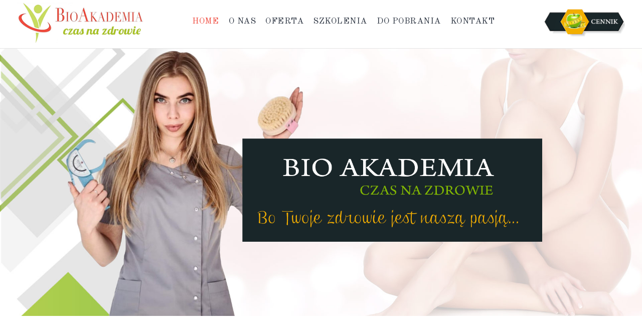

--- FILE ---
content_type: text/html; charset=utf-8
request_url: https://www.bioakademia.pl/
body_size: 33240
content:
<!DOCTYPE html>
<html prefix="og: http://ogp.me/ns#" lang="pl-PL" dir="ltr">
        <head>
    
            <meta name="viewport" content="width=device-width, initial-scale=1.0">
        <meta http-equiv="X-UA-Compatible" content="IE=edge" />
        

        
            
    <meta charset="utf-8" />
	<base href="https://www.bioakademia.pl/" />
	<meta name="twitter:card" content="summary" />
	<meta name="twitter:description" content="Bio Akademia to miejsce stworzone z pasją dla osób, którym zależy na zdrowiu, dobrym samopoczuciu, wartościowym odżywianiu, smukłej sylwetce i dbaniu o potrzeby Ciała i Ducha." />
	<meta property="og:type" content="website" />
	<meta property="og:site_name" content="Akademia Pro Bios Elżbieta Skórzewska" />
	<meta property="og:description" content="Bio Akademia to miejsce stworzone z pasją dla osób, którym zależy na zdrowiu, dobrym samopoczuciu, wartościowym odżywianiu, smukłej sylwetce i dbaniu o potrzeby Ciała i Ducha." />
	<meta property="og:url" content="https://www.bioakademia.pl/" />
	<meta name="description" content="Bio Akademia to miejsce stworzone z pasją dla osób, którym zależy na zdrowiu, dobrym samopoczuciu, wartościowym odżywianiu, smukłej sylwetce i dbaniu o potrzeby Ciała i Ducha." />
	<title>Akademia Pro Bios Elżbieta Skórzewska</title>    <link rel="preconnect" href="https://www.bioakademia.pl/">
    <link rel="dns-prefetch" href="https://www.bioakademia.pl/">
    <link rel="preconnect" href="https://fonts.gstatic.com">
    <link rel="preconnect" href="https://fonts.googleapis.com">
    <link rel="preconnect" href="https://ajax.googleapis.com">
	<link href="https://www.bioakademia.pl/?format=amp" rel="amphtml" />
	<link href="/images/favicon/favicon.png" rel="shortcut icon" type="image/x-icon" />
	<link href="https://www.bioakademia.pl/?quix-asset=/css/quix-core.css&ver=d8a083d4072e71b24427a54819bf8969" rel="stylesheet" media="all" />
	<link href="https://cdn.jsdelivr.net/npm/simple-line-icons@2.4.1/css/simple-line-icons.css" rel="stylesheet" />
	<link href="/components/com_k2/css/k2.css?v=2.10.3&b=20200429" rel="stylesheet" />
	<link href="/plugins/system/jce/css/content.css?aa754b1f19c7df490be4b958cf085e7c" rel="stylesheet" />
	<link href="https://www.bioakademia.pl/media/com_uniterevolution2/assets/rs-plugin/css/settings.css" rel="stylesheet" />
	<link href="https://www.bioakademia.pl/media/com_uniterevolution2/assets/rs-plugin/css/dynamic-captions.css" rel="stylesheet" />
	<link href="https://www.bioakademia.pl/media/com_uniterevolution2/assets/rs-plugin/css/static-captions.css" rel="stylesheet" />
	<link href="/modules/mod_jbcookies/assets/css/jbcookies.css?d8a083d4072e71b24427a54819bf8969" rel="stylesheet" />
	<link href="/media/gantry5/assets/css/font-awesome.min.css" rel="stylesheet" />
	<link href="/media/gantry5/engines/nucleus/css-compiled/nucleus.css" rel="stylesheet" />
	<link href="/templates/rt_manticore/custom/css-compiled/manticore_290.css" rel="stylesheet" />
	<link href="/media/gantry5/assets/css/bootstrap-gantry.css" rel="stylesheet" />
	<link href="/media/gantry5/engines/nucleus/css-compiled/joomla.css" rel="stylesheet" />
	<link href="/media/jui/css/icomoon.css" rel="stylesheet" />
	<link href="/templates/rt_manticore/custom/css-compiled/manticore-joomla_290.css" rel="stylesheet" />
	<link href="/templates/rt_manticore/custom/css-compiled/custom_290.css" rel="stylesheet" />
	<style>
#qx-blurb-05zob {margin-bottom: 0px;border-style: none;}#qx-blurb-05zob:hover {border-style: none;transition: border 0.3s ease-in, box-shadow 0.3s ease-in, background 0.3s, opacity 0.3s ease-in;}#qx-blurb-05zob .position-left .qx-element-blurb__media {margin-right: 15px;}#qx-blurb-05zob .position-right .qx-element-blurb__media {margin-left: 15px;}#qx-blurb-05zob .position-center .qx-element-blurb__media {margin-bottom: 15px;}#qx-blurb-05zob .qx-element-blurb__media img {width: 100%;border-style: none;}#qx-blurb-05zob .qx-element-blurb__media img:hover {border-style: none;transition: border 0.3s ease-in, box-shadow 0.3s ease-in, background 0.3s, opacity 0.3s ease-in;}#qx-blurb-05zob .qx-element-blurb__media i {border-style: none;}#qx-blurb-05zob .qx-element-blurb__media i:hover {border-style: none;transition: border 0.3s ease-in, box-shadow 0.3s ease-in, background 0.3s, opacity 0.3s ease-in;}#qx-blurb-05zob .qx-element-blurb__media svg,#qx-blurb-05zob .qx-element-blurb__media i {display: block;margin: auto;}#qx-blurb-05zob .qx-element-blurb__title {margin-bottom: 5px;}#qx-blurb-05zob .qx-element-blurb__title * {color: #333333;font-family: Old Standard TT;font-weight: 700;font-size: 45px;}#qx-blurb-05zob .qx-element-blurb__body,#qx-blurb-05zob .qx-element-blurb__body * {color: #000000;font-family: Raleway;font-weight: 600;font-size: 18px;line-height: 1.6em;}#qx-blurb-05zob .qx-element-blurb_wrapper {text-align: center;}#qx-blurb-50jp3 {margin-top: -40px;margin-bottom: 0px;border-style: none;}#qx-blurb-50jp3:hover {border-style: none;transition: border 0.3s ease-in, box-shadow 0.3s ease-in, background 0.3s, opacity 0.3s ease-in;}#qx-blurb-50jp3 .position-left .qx-element-blurb__media {margin-right: 15px;}#qx-blurb-50jp3 .position-right .qx-element-blurb__media {margin-left: 15px;}#qx-blurb-50jp3 .position-center .qx-element-blurb__media {margin-bottom: 15px;}#qx-blurb-50jp3 .qx-element-blurb__media img {width: 100%;border-style: none;}#qx-blurb-50jp3 .qx-element-blurb__media img:hover {border-style: none;transition: border 0.3s ease-in, box-shadow 0.3s ease-in, background 0.3s, opacity 0.3s ease-in;}#qx-blurb-50jp3 .qx-element-blurb__media i {border-style: none;}#qx-blurb-50jp3 .qx-element-blurb__media i:hover {border-style: none;transition: border 0.3s ease-in, box-shadow 0.3s ease-in, background 0.3s, opacity 0.3s ease-in;}#qx-blurb-50jp3 .qx-element-blurb__media svg,#qx-blurb-50jp3 .qx-element-blurb__media i {display: block;margin: auto;}#qx-blurb-50jp3 .qx-element-blurb__title {margin-bottom: 5px;}#qx-blurb-50jp3 .qx-element-blurb__title * {color: #f54e41;font-family: Lobster;font-weight: 400;font-size: 45px;}#qx-blurb-50jp3 .qx-element-blurb__body,#qx-blurb-50jp3 .qx-element-blurb__body * {color: #000000;font-family: Raleway;font-weight: 600;font-size: 18px;line-height: 1.6em;}#qx-blurb-50jp3 .qx-element-blurb_wrapper {text-align: center;}#qx-column-i0o2h > .qx-col-wrap {padding-right: 40px;border-style: none;}#qx-column-i0o2h {width: 100%;}#qx-column-i0o2h > .qx-col-wrap:hover {border-style: none;transition: border 0.3s ease-in, box-shadow 0.3s ease-in, background 0.3s, opacity 0.3s ease-in;}#qx-column-i0o2h .qx-fb-elements .qx-fb-element+.qx-fb-element {margin-top: 20px;}#qx-column-i0o2h .qx-element-wrap+.qx-element-wrap {margin-top: 20px;}#qx-row-8jj1z {border-style: none;}#qx-row-8jj1z:hover {border-style: none;transition: border 0.3s ease-in, box-shadow 0.3s ease-in, background 0.3s, opacity 0.3s ease-in;}#qx-section-ppetx {padding-top: 80px;padding-right: 0px;padding-bottom: 1px;padding-left: 0px;background-color: rgba(255 , 255, 255, 1);border-style: none;position: relative;left: auto;right: auto;top: auto;bottom: auto;}#qx-section-ppetx:hover {border-style: none;transition: border 0.3s ease-in, box-shadow 0.3s ease-in, background 0.3s, opacity 0.3s ease-in;}#qx-section-ppetx { background-attachment: fixed; } @media (min-width: 768px) and (max-width: 1024px){#qx-blurb-05zob {margin-top: 20px;}#qx-blurb-05zob .position-left .qx-element-blurb__media {margin-right: 30px;}#qx-blurb-05zob .position-right .qx-element-blurb__media {margin-left: 30px;}#qx-blurb-05zob .position-center .qx-element-blurb__media {margin-bottom: 30px;}#qx-blurb-05zob .qx-element-blurb__media img {width: 100%;}#qx-blurb-05zob .qx-element-blurb__title {margin-bottom: 20px;}#qx-blurb-05zob .qx-element-blurb_wrapper {text-align: left;}#qx-blurb-50jp3 {margin-top: -45px;}#qx-blurb-50jp3 .position-left .qx-element-blurb__media {margin-right: 30px;}#qx-blurb-50jp3 .position-right .qx-element-blurb__media {margin-left: 30px;}#qx-blurb-50jp3 .position-center .qx-element-blurb__media {margin-bottom: 30px;}#qx-blurb-50jp3 .qx-element-blurb__media img {width: 100%;}#qx-blurb-50jp3 .qx-element-blurb__title {margin-bottom: 20px;}#qx-blurb-50jp3 .qx-element-blurb_wrapper {text-align: left;}#qx-column-i0o2h > .qx-col-wrap {padding-right: 0px;}#qx-column-i0o2h .qx-fb-elements .qx-fb-element+.qx-fb-element {margin-top: 20px;}#qx-column-i0o2h .qx-element-wrap+.qx-element-wrap {margin-top: 20px;}#qx-column-i0o2h {width: 100%;}#qx-section-ppetx {padding-top: 40px;padding-right: 0px;padding-bottom: 1px;padding-left: 0px;}}@media (max-width: 767px){#qx-blurb-05zob .position-left .qx-element-blurb__media {margin-right: 13px;margin-bottom:13px}#qx-blurb-05zob .position-right .qx-element-blurb__media {margin-left: 13px;margin-bottom:13px}#qx-blurb-05zob .position-center .qx-element-blurb__media {margin-bottom: 13px;}#qx-blurb-05zob .qx-element-blurb__media img {width: 100%;}#qx-blurb-05zob .qx-element-blurb__title {margin-bottom: 45px;}#qx-blurb-05zob .qx-element-blurb__title * {font-size: 36px;line-height: 1em;}#qx-blurb-05zob .qx-element-blurb__body,#qx-blurb-05zob .qx-element-blurb__body * {font-size: 14px;}#qx-blurb-05zob .qx-element-blurb_wrapper {text-align: center;}#qx-blurb-50jp3 .position-left .qx-element-blurb__media {margin-right: 13px;margin-bottom:13px}#qx-blurb-50jp3 .position-right .qx-element-blurb__media {margin-left: 13px;margin-bottom:13px}#qx-blurb-50jp3 .position-center .qx-element-blurb__media {margin-bottom: 13px;}#qx-blurb-50jp3 .qx-element-blurb__media img {width: 100%;}#qx-blurb-50jp3 .qx-element-blurb__title {margin-bottom: 10px;}#qx-blurb-50jp3 .qx-element-blurb__title * {font-size: 30px;line-height: 1em;}#qx-blurb-50jp3 .qx-element-blurb__body,#qx-blurb-50jp3 .qx-element-blurb__body * {font-size: 14px;}#qx-blurb-50jp3 .qx-element-blurb_wrapper {text-align: center;}#qx-column-i0o2h > .qx-col-wrap {padding-right: 0px;}#qx-column-i0o2h .qx-fb-elements .qx-fb-element+.qx-fb-element {margin-top: 8px;}#qx-column-i0o2h .qx-element-wrap+.qx-element-wrap {margin-top: 8px;}#qx-column-i0o2h {width: 90%;}#qx-section-ppetx {margin-top: 35px;padding-top: 20px;padding-bottom: 1px;padding-left: 0px;}}#qx-text-1h7et {margin-bottom: 15px;border-style: none;font-family: Old Standard TT;font-weight: 500;font-size: 20px;line-height: 1.6em;color: #000000;}#qx-text-1h7et:hover {border-style: none;transition: border 0.3s ease-in, box-shadow 0.3s ease-in, background 0.3s, opacity 0.3s ease-in;}#qx-dual-button-rdqu0 {border-style: none;}#qx-dual-button-rdqu0:hover {border-style: none;transition: border 0.3s ease-in, box-shadow 0.3s ease-in, background 0.3s, opacity 0.3s ease-in;}#qx-dual-button-rdqu0 .btn-first a {background-color: #192528;text-transform: uppercase;border-style: none;}#qx-dual-button-rdqu0 .btn-second a {background-color: #9abb4f;text-transform: uppercase;border-style: none;}#qx-dual-button-rdqu0 .connector-wrapper .connector-text {border-style: none;}#qx-dual-button-rdqu0 .qx-element-dual-button-horizontal .btn-first a {margin-right: 0px;}#qx-dual-button-rdqu0 .qx-element-dual-button-horizontal .btn-second a {margin-left: 0px;}#qx-dual-button-rdqu0 .qx-element-dual-button-vertical .btn-first a {margin-bottom: 0px;}#qx-dual-button-rdqu0 .qx-element-dual-button-vertical .btn-second a {margin-top: 0px;}#qx-dual-button-rdqu0 .btn-first a .qx-flex-row svg,#qx-dual-button-rdqu0 .btn-first a .qx-flex-row i {margin-right: 5px;}#qx-dual-button-rdqu0 .btn-first a .qx-flex-row-reverse svg,#qx-dual-button-rdqu0 .btn-first a .qx-flex-row-reverse i {margin-left: 5px;}#qx-dual-button-rdqu0 .btn-second a .qx-flex-row svg,#qx-dual-button-rdqu0 .btn-second a .qx-flex-row i {margin-right: 5px;}#qx-dual-button-rdqu0 .btn-second a .qx-flex-row-reverse svg,#qx-dual-button-rdqu0 .btn-second a .qx-flex-row-reverse i {margin-left: 5px;} .connector-wrapper {width: 30px;height: 30px;line-height: 30px;}#qx-dual-button-rdqu0 .connector-wrapper svg,#qx-dual-button-rdqu0 .connector-wrapper i {line-height: inherit;}#qx-dual-button-rdqu0 .btn-first a:hover {border-style: none;transition: border 0.3s ease-in, box-shadow 0.3s ease-in, background 0.3s, opacity 0.3s ease-in;}#qx-dual-button-rdqu0 .btn-second a:hover {border-style: none;transition: border 0.3s ease-in, box-shadow 0.3s ease-in, background 0.3s, opacity 0.3s ease-in;}#qx-dual-button-rdqu0 .connector-wrapper .connector-text:hover {border-style: none;transition: border 0.3s ease-in, box-shadow 0.3s ease-in, background 0.3s, opacity 0.3s ease-in;}#qx-column-7vh3y > .qx-col-wrap {padding-right: 40px;border-style: none;}#qx-column-7vh3y {width: 58.63248%;}#qx-column-7vh3y > .qx-col-wrap:hover {border-style: none;transition: border 0.3s ease-in, box-shadow 0.3s ease-in, background 0.3s, opacity 0.3s ease-in;}#qx-column-7vh3y .qx-fb-elements .qx-fb-element+.qx-fb-element {margin-top: 20px;}#qx-column-7vh3y .qx-element-wrap+.qx-element-wrap {margin-top: 20px;}#qx-image-g09ob {border-style: none;}#qx-image-g09ob:hover {border-style: none;transition: border 0.3s ease-in, box-shadow 0.3s ease-in, background 0.3s, opacity 0.3s ease-in;}#qx-image-g09ob img,#qx-image-g09ob svg {width: 100%;}#qx-image-g09ob img.lazyloaded,#qx-image-g09ob svg,#qx-image-g09ob i {display: inline-block;}#qx-image-g09ob .qx-figure-caption {color: rgba(0, 0, 0, 0.8);border-style: none;}#qx-image-g09ob img {border-style: none;border-top-left-radius: 155px;border-bottom-right-radius: 500px;}#qx-image-g09ob img:hover {border-style: none;transition: border 0.3s ease-in, box-shadow 0.3s ease-in, background 0.3s, opacity 0.3s ease-in;}#qx-image-g09ob svg {border-style: none;border-top-left-radius: 155px;border-bottom-right-radius: 500px;}#qx-image-g09ob svg:hover {border-style: none;transition: border 0.3s ease-in, box-shadow 0.3s ease-in, background 0.3s, opacity 0.3s ease-in;}#qx-image-g09ob i {border-style: none;border-top-left-radius: 155px;border-bottom-right-radius: 500px;}#qx-image-g09ob i:hover {border-style: none;transition: border 0.3s ease-in, box-shadow 0.3s ease-in, background 0.3s, opacity 0.3s ease-in;}#qx-image-g09ob .qx-figure-caption:hover {border-style: none;transition: border 0.3s ease-in, box-shadow 0.3s ease-in, background 0.3s, opacity 0.3s ease-in;}#qx-column-bowhi > .qx-col-wrap {border-style: none;}#qx-column-bowhi {width: 41.36752%;}#qx-column-bowhi > .qx-col-wrap:hover {border-style: none;transition: border 0.3s ease-in, box-shadow 0.3s ease-in, background 0.3s, opacity 0.3s ease-in;}#qx-column-bowhi .qx-fb-elements .qx-fb-element+.qx-fb-element {margin-top: 20px;}#qx-column-bowhi .qx-element-wrap+.qx-element-wrap {margin-top: 20px;}#qx-row-w9ayg {border-style: none;}#qx-row-w9ayg:hover {border-style: none;transition: border 0.3s ease-in, box-shadow 0.3s ease-in, background 0.3s, opacity 0.3s ease-in;}#qx-section-xpspa {padding-top: 5px;padding-right: 0px;padding-bottom: 80px;padding-left: 0px;background-color: rgba(255 , 255, 255, 1);border-style: none;position: relative;left: auto;right: auto;top: auto;bottom: auto;}#qx-section-xpspa:hover {border-style: none;transition: border 0.3s ease-in, box-shadow 0.3s ease-in, background 0.3s, opacity 0.3s ease-in;}#qx-section-koaux { background-attachment: fixed; }/* Custom Style */ .qx-element-dual-button .btn-first a { background-color: #303841; color: #fff; } .qx-element-dual-button .btn-second a { background-color: #ff3059; color: #fff; } .qx-element-dual-button, .qx-element-dual-button .btn-wrapper { position: relative; } .qx-element-dual-button-wrapper { align-items: center; } .qx-element-dual-button .connector-wrapper { position: absolute!important; text-align: center; z-index: 9; overflow: hidden; border-radius: 100%; background-color: #fff; box-shadow: 0 0 0 5px rgba(255,255,255,.3); color: #27374c; text-transform: uppercase; font-size: 14px; -webkit-transform: translate(50%,-50%); -ms-transform: translate(50%,-50%); transform: translate(50%,-50%); } .qx-element-dual-button .qx-btn { border-radius: 0; padding: 1.375rem 1.75rem; } .qx-element-dual-button-vertical { -ms-flex-direction: column; -webkit-flex-direction: column; flex-direction: column; } .qx-element-dual-button-horizontal { -ms-flex-direction: row; -webkit-flex-direction: row; flex-direction: row; } .qx-element-dual-button-horizontal .connector-wrapper { top: 50%; right: 0; } .qx-element-dual-button-vertical .connector-wrapper { top: 100%; right: 50%; } .qx-element-dual-button-vertical .btn-first a, .qx-element-dual-button-vertical .btn-second a { width: 100%; } @media (max-width: 767px) { .vertical-alignPhone-left { align-items: flex-start; } .vertical-alignPhone-center { align-items: center; } .vertical-alignPhone-right { align-items: flex-end; } .horizontal-alignPhone-left { justify-content: flex-start; } .horizontal-alignPhone-center { justify-content: center; } .horizontal-alignPhone-right { justify-content: flex-end; } } @media (min-width: 640px) { .qx-element-dual-button-vertical { -ms-flex-direction: column; -webkit-flex-direction: column; flex-direction: column; } .qx-element-dual-button-horizontal { -ms-flex-direction: row; -webkit-flex-direction: row; flex-direction: row; } .vertical-alignTablet-left { align-items: flex-start; } .vertical-alignTablet-center { align-items: center; } .vertical-alignTablet-right { align-items: flex-end; } .horizontal-alignTablet-left { justify-content: flex-start; } .horizontal-alignTablet-center { justify-content: center; } .horizontal-alignTablet-right { justify-content: flex-end; } .qx-element-dual-button-vertical .connector-wrapper { top: 100%; right: 50%; } .qx-element-dual-button-horizontal .connector-wrapper { top: 50%; right: 0; } } @media (min-width: 960px) { .qx-element-dual-button-vertical { -ms-flex-direction: column; -webkit-flex-direction: column; flex-direction: column; } .qx-element-dual-button-horizontal { -ms-flex-direction: row; -webkit-flex-direction: row; flex-direction: row; } .vertical-alignDesktop-left { align-items: flex-start; } .vertical-alignDesktop-center { align-items: center; } .vertical-alignDesktop-right { align-items: flex-end; } .horizontal-alignDesktop-left { justify-content: flex-start; } .horizontal-alignDesktop-center { justify-content: center; } .horizontal-alignDesktop-right { justify-content: flex-end; } .qx-element-dual-button-vertical .connector-wrapper { top: 100%; right: 50%; } .qx-element-dual-button-horizontal .connector-wrapper { top: 50%; right: 0; } } @media (min-width: 768px) and (max-width: 1024px){#qx-dual-button-rdqu0 .qx-element-dual-button-horizontal .btn-first a {margin-right: 0px;}#qx-dual-button-rdqu0 .qx-element-dual-button-horizontal .btn-second a {margin-left: 0px;}#qx-dual-button-rdqu0 .qx-element-dual-button-vertical .btn-first a {margin-bottom: 0px;}#qx-dual-button-rdqu0 .qx-element-dual-button-vertical .btn-second a {margin-top: 0px;}#qx-dual-button-rdqu0 .btn-first a .qx-flex-row svg,#qx-dual-button-rdqu0 .btn-first a .qx-flex-row i {margin-right: 5px;}#qx-dual-button-rdqu0 .btn-first a .qx-flex-row-reverse svg,#qx-dual-button-rdqu0 .btn-first a .qx-flex-row-reverse i {margin-left: 5px;}#qx-dual-button-rdqu0 .btn-second a .qx-flex-row svg,#qx-dual-button-rdqu0 .btn-second a .qx-flex-row i {margin-right: 5px;}#qx-dual-button-rdqu0 .btn-second a .qx-flex-row-reverse svg,#qx-dual-button-rdqu0 .btn-second a .qx-flex-row-reverse i {margin-left: 5px;} .connector-wrapper {width: 30px;height: 30px;line-height: 30px;}#qx-column-7vh3y > .qx-col-wrap {padding-right: 0px;}#qx-column-7vh3y .qx-fb-elements .qx-fb-element+.qx-fb-element {margin-top: 20px;}#qx-column-7vh3y .qx-element-wrap+.qx-element-wrap {margin-top: 20px;}#qx-column-7vh3y {width: 50%;}#qx-image-g09ob img,#qx-image-g09ob svg {width: 100%;}#qx-column-bowhi > .qx-col-wrap {padding-left: 50px;}#qx-column-bowhi .qx-fb-elements .qx-fb-element+.qx-fb-element {margin-top: 20px;}#qx-column-bowhi .qx-element-wrap+.qx-element-wrap {margin-top: 20px;}#qx-column-bowhi {width: 50%;}#qx-section-xpspa {padding-top: 5px;padding-right: 0px;padding-bottom: 40px;padding-left: 0px;}}@media (max-width: 767px){#qx-dual-button-rdqu0 .qx-element-dual-button-horizontal .btn-first a {margin-right: 0px;}#qx-dual-button-rdqu0 .qx-element-dual-button-horizontal .btn-second a {margin-left: 0px;}#qx-dual-button-rdqu0 .qx-element-dual-button-vertical .btn-first a {margin-bottom: 0px;}#qx-dual-button-rdqu0 .qx-element-dual-button-vertical .btn-second a {margin-top: 0px;}#qx-dual-button-rdqu0 .btn-first a .qx-flex-row svg,#qx-dual-button-rdqu0 .btn-first a .qx-flex-row i {margin-right: 5px;}#qx-dual-button-rdqu0 .btn-first a .qx-flex-row-reverse svg,#qx-dual-button-rdqu0 .btn-first a .qx-flex-row-reverse i {margin-left: 5px;}#qx-dual-button-rdqu0 .btn-second a .qx-flex-row svg,#qx-dual-button-rdqu0 .btn-second a .qx-flex-row i {margin-right: 5px;}#qx-dual-button-rdqu0 .btn-second a .qx-flex-row-reverse svg,#qx-dual-button-rdqu0 .btn-second a .qx-flex-row-reverse i {margin-left: 5px;} .connector-wrapper {width: 30px;height: 30px;line-height: 30px;}#qx-column-7vh3y > .qx-col-wrap {padding-right: 0px;}#qx-column-7vh3y .qx-fb-elements .qx-fb-element+.qx-fb-element {margin-top: 10px;}#qx-column-7vh3y .qx-element-wrap+.qx-element-wrap {margin-top: 10px;}#qx-column-7vh3y {width: 100%;}#qx-image-g09ob {text-align: center;}#qx-image-g09ob img,#qx-image-g09ob svg {width: 70%;}#qx-column-bowhi > .qx-col-wrap {padding-top: 5px;padding-left: 0px;}#qx-column-bowhi .qx-fb-elements .qx-fb-element+.qx-fb-element {margin-top: 10px;}#qx-column-bowhi .qx-element-wrap+.qx-element-wrap {margin-top: 10px;}#qx-column-bowhi {width: 100%;}#qx-section-xpspa {margin-top: -15px;padding-top: 5px;padding-right: 0px;padding-bottom: 20px;padding-left: 0px;}}#qx-blurb-9p8gc {margin-bottom: 0px;border-style: none;}#qx-blurb-9p8gc:hover {border-style: none;transition: border 0.3s ease-in, box-shadow 0.3s ease-in, background 0.3s, opacity 0.3s ease-in;}#qx-blurb-9p8gc .position-left .qx-element-blurb__media {margin-right: 15px;}#qx-blurb-9p8gc .position-right .qx-element-blurb__media {margin-left: 15px;}#qx-blurb-9p8gc .position-center .qx-element-blurb__media {margin-bottom: 15px;}#qx-blurb-9p8gc .qx-element-blurb__media img {width: 100%;border-style: none;}#qx-blurb-9p8gc .qx-element-blurb__media img:hover {border-style: none;transition: border 0.3s ease-in, box-shadow 0.3s ease-in, background 0.3s, opacity 0.3s ease-in;}#qx-blurb-9p8gc .qx-element-blurb__media i {border-style: none;}#qx-blurb-9p8gc .qx-element-blurb__media i:hover {border-style: none;transition: border 0.3s ease-in, box-shadow 0.3s ease-in, background 0.3s, opacity 0.3s ease-in;}#qx-blurb-9p8gc .qx-element-blurb__media svg,#qx-blurb-9p8gc .qx-element-blurb__media i {display: block;margin: auto;}#qx-blurb-9p8gc .qx-element-blurb__title {margin-bottom: 5px;}#qx-blurb-9p8gc .qx-element-blurb__title * {color: #333333;font-family: Old Standard TT;font-weight: 700;font-size: 45px;text-transform: uppercase;}#qx-blurb-9p8gc .qx-element-blurb__body,#qx-blurb-9p8gc .qx-element-blurb__body * {color: #000000;font-family: Raleway;font-weight: 600;font-size: 18px;line-height: 1.6em;}#qx-blurb-9p8gc .qx-element-blurb_wrapper {text-align: center;}#qx-column-xsnkh > .qx-col-wrap {border-style: none;}#qx-column-xsnkh {width: 100%;}#qx-column-xsnkh > .qx-col-wrap:hover {border-style: none;transition: border 0.3s ease-in, box-shadow 0.3s ease-in, background 0.3s, opacity 0.3s ease-in;}#qx-column-xsnkh .qx-fb-elements .qx-fb-element+.qx-fb-element {margin-top: 20px;}#qx-column-xsnkh .qx-element-wrap+.qx-element-wrap {margin-top: 20px;}#qx-row-fdyko {margin-bottom: 40px;border-style: none;}#qx-row-fdyko:hover {border-style: none;transition: border 0.3s ease-in, box-shadow 0.3s ease-in, background 0.3s, opacity 0.3s ease-in;}#qx-blurb-qw75r {padding-top: 30px;padding-right: 30px;padding-bottom: 30px;padding-left: 30px;background-color: rgba(255 , 255, 255, 1);border-style: solid;border-color: rgb(154, 187, 79, 1);border-right-width: 0px;border-bottom-width: 0px;border-left-width: 0px;}#qx-blurb-qw75r:hover {border-style: solid;border-color: #f74b3e;transition: border 0.3s ease-in, box-shadow 0.3s ease-in, background 0.3s, opacity 0.3s ease-in;}#qx-blurb-qw75r .position-left .qx-element-blurb__media {margin-right: 16px;}#qx-blurb-qw75r .position-right .qx-element-blurb__media {margin-left: 16px;}#qx-blurb-qw75r .position-center .qx-element-blurb__media {margin-bottom: 16px;}#qx-blurb-qw75r .qx-element-blurb__media img {width: 100%;border-style: none;}#qx-blurb-qw75r .qx-element-blurb__media img:hover {border-style: none;transition: border 0.3s ease-in, box-shadow 0.3s ease-in, background 0.3s, opacity 0.3s ease-in;}#qx-blurb-qw75r .qx-element-blurb__media i {border-style: none;}#qx-blurb-qw75r .qx-element-blurb__media i:hover {border-style: none;transition: border 0.3s ease-in, box-shadow 0.3s ease-in, background 0.3s, opacity 0.3s ease-in;}#qx-blurb-qw75r .qx-element-blurb__media svg,#qx-blurb-qw75r .qx-element-blurb__media i {display: block;margin: auto;}#qx-blurb-qw75r .qx-element-blurb__title {margin-bottom: 10px;}#qx-blurb-qw75r .qx-element-blurb__title * {font-family: Lora;font-weight: 400;font-size: 24px;line-height: 1.2em;}#qx-blurb-qw75r .qx-element-blurb__body,#qx-blurb-qw75r .qx-element-blurb__body * {color: #000000;font-family: Old Standard TT;font-weight: 400;font-size: 18px;line-height: 1.4em;}#qx-blurb-qgayw {padding-top: 30px;padding-right: 30px;padding-bottom: 30px;padding-left: 30px;background-color: rgba(255 , 255, 255, 1);border-style: solid;border-color: #9abb4f;border-right-width: 0px;border-bottom-width: 0px;border-left-width: 0px;}#qx-blurb-qgayw:hover {border-style: solid;border-color: #f74b3e;transition: border 0.3s ease-in, box-shadow 0.3s ease-in, background 0.3s, opacity 0.3s ease-in;}#qx-blurb-qgayw .position-left .qx-element-blurb__media {margin-right: 16px;}#qx-blurb-qgayw .position-right .qx-element-blurb__media {margin-left: 16px;}#qx-blurb-qgayw .position-center .qx-element-blurb__media {margin-bottom: 16px;}#qx-blurb-qgayw .qx-element-blurb__media img {width: 100%;border-style: none;}#qx-blurb-qgayw .qx-element-blurb__media img:hover {border-style: none;transition: border 0.3s ease-in, box-shadow 0.3s ease-in, background 0.3s, opacity 0.3s ease-in;}#qx-blurb-qgayw .qx-element-blurb__media i {border-style: none;}#qx-blurb-qgayw .qx-element-blurb__media i:hover {border-style: none;transition: border 0.3s ease-in, box-shadow 0.3s ease-in, background 0.3s, opacity 0.3s ease-in;}#qx-blurb-qgayw .qx-element-blurb__media svg,#qx-blurb-qgayw .qx-element-blurb__media i {display: block;margin: auto;}#qx-blurb-qgayw .qx-element-blurb__title {margin-bottom: 10px;}#qx-blurb-qgayw .qx-element-blurb__title * {font-family: Lora;font-weight: 400;font-size: 24px;line-height: 1.2em;}#qx-blurb-qgayw .qx-element-blurb__body,#qx-blurb-qgayw .qx-element-blurb__body * {color: #000000;font-family: Old Standard TT;font-weight: 400;font-size: 18px;line-height: 1.4em;}#qx-column-7gb8x > .qx-col-wrap {border-style: none;}#qx-column-7gb8x {width: 50%;}#qx-column-7gb8x > .qx-col-wrap:hover {border-style: none;transition: border 0.3s ease-in, box-shadow 0.3s ease-in, background 0.3s, opacity 0.3s ease-in;}#qx-column-7gb8x .qx-fb-elements .qx-fb-element+.qx-fb-element {margin-top: 20px;}#qx-column-7gb8x .qx-element-wrap+.qx-element-wrap {margin-top: 20px;}#qx-blurb-bsgv4 {padding-top: 40px;padding-right: 40px;padding-bottom: 40px;padding-left: 40px;background-color: rgba(255 , 255, 255, 1);border-style: solid;border-color: #9abb4f;border-right-width: 0px;border-bottom-width: 0px;border-left-width: 0px;}#qx-blurb-bsgv4:hover {border-style: solid;border-color: #f74b3e;transition: border 0.3s ease-in, box-shadow 0.3s ease-in, background 0.3s, opacity 0.3s ease-in;}#qx-blurb-bsgv4 .position-left .qx-element-blurb__media {margin-right: 16px;}#qx-blurb-bsgv4 .position-right .qx-element-blurb__media {margin-left: 16px;}#qx-blurb-bsgv4 .position-center .qx-element-blurb__media {margin-bottom: 16px;}#qx-blurb-bsgv4 .qx-element-blurb__media img {width: 100%;border-style: none;}#qx-blurb-bsgv4 .qx-element-blurb__media img:hover {border-style: none;transition: border 0.3s ease-in, box-shadow 0.3s ease-in, background 0.3s, opacity 0.3s ease-in;}#qx-blurb-bsgv4 .qx-element-blurb__media i {border-style: none;}#qx-blurb-bsgv4 .qx-element-blurb__media i:hover {border-style: none;transition: border 0.3s ease-in, box-shadow 0.3s ease-in, background 0.3s, opacity 0.3s ease-in;}#qx-blurb-bsgv4 .qx-element-blurb__media svg,#qx-blurb-bsgv4 .qx-element-blurb__media i {display: block;margin: auto;}#qx-blurb-bsgv4 .qx-element-blurb__title {margin-bottom: 10px;}#qx-blurb-bsgv4 .qx-element-blurb__title * {font-family: Lora;font-weight: 400;font-size: 24px;line-height: 1.2em;}#qx-blurb-bsgv4 .qx-element-blurb__body,#qx-blurb-bsgv4 .qx-element-blurb__body * {color: #000000;font-family: Old Standard TT;font-weight: 400;font-size: 18px;line-height: 1.4em;}#qx-blurb-7bj2c {padding-top: 30px;padding-right: 30px;padding-bottom: 30px;padding-left: 30px;background-color: rgba(255 , 255, 255, 1);border-style: solid;border-color: #9abb4f;border-right-width: 0px;border-bottom-width: 0px;border-left-width: 0px;}#qx-blurb-7bj2c:hover {border-style: solid;border-color: #f74b3e;transition: border 0.3s ease-in, box-shadow 0.3s ease-in, background 0.3s, opacity 0.3s ease-in;}#qx-blurb-7bj2c .position-left .qx-element-blurb__media {margin-right: 16px;}#qx-blurb-7bj2c .position-right .qx-element-blurb__media {margin-left: 16px;}#qx-blurb-7bj2c .position-center .qx-element-blurb__media {margin-bottom: 16px;}#qx-blurb-7bj2c .qx-element-blurb__media img {width: 100%;border-style: none;}#qx-blurb-7bj2c .qx-element-blurb__media img:hover {border-style: none;transition: border 0.3s ease-in, box-shadow 0.3s ease-in, background 0.3s, opacity 0.3s ease-in;}#qx-blurb-7bj2c .qx-element-blurb__media i {border-style: none;}#qx-blurb-7bj2c .qx-element-blurb__media i:hover {border-style: none;transition: border 0.3s ease-in, box-shadow 0.3s ease-in, background 0.3s, opacity 0.3s ease-in;}#qx-blurb-7bj2c .qx-element-blurb__media svg,#qx-blurb-7bj2c .qx-element-blurb__media i {display: block;margin: auto;}#qx-blurb-7bj2c .qx-element-blurb__title {margin-bottom: 10px;}#qx-blurb-7bj2c .qx-element-blurb__title * {font-family: Lora;font-weight: 400;font-size: 24px;line-height: 1.2em;}#qx-blurb-7bj2c .qx-element-blurb__body,#qx-blurb-7bj2c .qx-element-blurb__body * {color: #000000;font-family: Old Standard TT;font-weight: 400;font-size: 18px;line-height: 1.4em;}#qx-column-1u06t > .qx-col-wrap {border-style: none;}#qx-column-1u06t {width: 50%;}#qx-column-1u06t > .qx-col-wrap:hover {border-style: none;transition: border 0.3s ease-in, box-shadow 0.3s ease-in, background 0.3s, opacity 0.3s ease-in;}#qx-column-1u06t .qx-fb-elements .qx-fb-element+.qx-fb-element {margin-top: 20px;}#qx-column-1u06t .qx-element-wrap+.qx-element-wrap {margin-top: 20px;}#qx-row-5m1o6 {border-style: none;}#qx-row-5m1o6:hover {border-style: none;transition: border 0.3s ease-in, box-shadow 0.3s ease-in, background 0.3s, opacity 0.3s ease-in;}#qx-section-y409g {padding-top: 80px;padding-right: 0px;padding-bottom: 80px;padding-left: 0px;background-color: #f1f1f1;border-style: none;position: relative;left: auto;right: auto;top: auto;bottom: auto;}#qx-section-y409g:hover {border-style: none;transition: border 0.3s ease-in, box-shadow 0.3s ease-in, background 0.3s, opacity 0.3s ease-in;} @media (min-width: 768px) and (max-width: 1024px){#qx-blurb-9p8gc {margin-top: 20px;}#qx-blurb-9p8gc .position-left .qx-element-blurb__media {margin-right: 30px;}#qx-blurb-9p8gc .position-right .qx-element-blurb__media {margin-left: 30px;}#qx-blurb-9p8gc .position-center .qx-element-blurb__media {margin-bottom: 30px;}#qx-blurb-9p8gc .qx-element-blurb__media img {width: 100%;}#qx-blurb-9p8gc .qx-element-blurb__title {margin-bottom: 20px;}#qx-blurb-9p8gc .qx-element-blurb_wrapper {text-align: center;}#qx-column-xsnkh .qx-fb-elements .qx-fb-element+.qx-fb-element {margin-top: 20px;}#qx-column-xsnkh .qx-element-wrap+.qx-element-wrap {margin-top: 20px;}#qx-column-xsnkh {width: 100%;}#qx-row-fdyko {margin-bottom: 5px;}#qx-blurb-qw75r .position-left .qx-element-blurb__media {margin-right: 10px;}#qx-blurb-qw75r .position-right .qx-element-blurb__media {margin-left: 10px;}#qx-blurb-qw75r .position-center .qx-element-blurb__media {margin-bottom: 10px;}#qx-blurb-qw75r .qx-element-blurb__media img {width: 100%;}#qx-blurb-qw75r .qx-element-blurb__title {margin-bottom: 20px;}#qx-blurb-qw75r .qx-element-blurb__title * {line-height: 1em;}#qx-blurb-qw75r .qx-element-blurb__body,#qx-blurb-qw75r .qx-element-blurb__body * {line-height: 1.4em;}#qx-blurb-qgayw .position-left .qx-element-blurb__media {margin-right: 10px;}#qx-blurb-qgayw .position-right .qx-element-blurb__media {margin-left: 10px;}#qx-blurb-qgayw .position-center .qx-element-blurb__media {margin-bottom: 10px;}#qx-blurb-qgayw .qx-element-blurb__media img {width: 100%;}#qx-blurb-qgayw .qx-element-blurb__title {margin-bottom: 20px;}#qx-blurb-qgayw .qx-element-blurb__title * {line-height: 1em;}#qx-blurb-qgayw .qx-element-blurb__body,#qx-blurb-qgayw .qx-element-blurb__body * {line-height: 1.4em;}#qx-column-7gb8x .qx-fb-elements .qx-fb-element+.qx-fb-element {margin-top: 20px;}#qx-column-7gb8x .qx-element-wrap+.qx-element-wrap {margin-top: 20px;}#qx-column-7gb8x {width: 50%;}#qx-blurb-bsgv4 .position-left .qx-element-blurb__media {margin-right: 10px;}#qx-blurb-bsgv4 .position-right .qx-element-blurb__media {margin-left: 10px;}#qx-blurb-bsgv4 .position-center .qx-element-blurb__media {margin-bottom: 10px;}#qx-blurb-bsgv4 .qx-element-blurb__media img {width: 100%;}#qx-blurb-bsgv4 .qx-element-blurb__title {margin-bottom: 20px;}#qx-blurb-bsgv4 .qx-element-blurb__title * {line-height: 1em;}#qx-blurb-bsgv4 .qx-element-blurb__body,#qx-blurb-bsgv4 .qx-element-blurb__body * {line-height: 1.4em;}#qx-blurb-7bj2c .position-left .qx-element-blurb__media {margin-right: 10px;}#qx-blurb-7bj2c .position-right .qx-element-blurb__media {margin-left: 10px;}#qx-blurb-7bj2c .position-center .qx-element-blurb__media {margin-bottom: 10px;}#qx-blurb-7bj2c .qx-element-blurb__media img {width: 100%;}#qx-blurb-7bj2c .qx-element-blurb__title {margin-bottom: 20px;}#qx-blurb-7bj2c .qx-element-blurb__title * {line-height: 1em;}#qx-blurb-7bj2c .qx-element-blurb__body,#qx-blurb-7bj2c .qx-element-blurb__body * {line-height: 1.4em;}#qx-column-1u06t .qx-fb-elements .qx-fb-element+.qx-fb-element {margin-top: 20px;}#qx-column-1u06t .qx-element-wrap+.qx-element-wrap {margin-top: 20px;}#qx-column-1u06t {width: 50%;}#qx-section-y409g {padding-top: 40px;padding-right: 0px;padding-bottom: 40px;padding-left: 0px;}}@media (max-width: 767px){#qx-blurb-9p8gc .position-left .qx-element-blurb__media {margin-right: 13px;margin-bottom:13px}#qx-blurb-9p8gc .position-right .qx-element-blurb__media {margin-left: 13px;margin-bottom:13px}#qx-blurb-9p8gc .position-center .qx-element-blurb__media {margin-bottom: 13px;}#qx-blurb-9p8gc .qx-element-blurb__media img {width: 100%;}#qx-blurb-9p8gc .qx-element-blurb__title {margin-bottom: 10px;}#qx-blurb-9p8gc .qx-element-blurb__title * {font-size: 36px;}#qx-blurb-9p8gc .qx-element-blurb__body,#qx-blurb-9p8gc .qx-element-blurb__body * {font-size: 14px;}#qx-blurb-9p8gc .qx-element-blurb_wrapper {text-align: center;}#qx-column-xsnkh .qx-fb-elements .qx-fb-element+.qx-fb-element {margin-top: 10px;}#qx-column-xsnkh .qx-element-wrap+.qx-element-wrap {margin-top: 10px;}#qx-column-xsnkh {width: 100%;}#qx-row-fdyko {margin-bottom: 5px;}#qx-blurb-qw75r .position-left .qx-element-blurb__media {margin-right: 20px;margin-bottom:20px}#qx-blurb-qw75r .position-right .qx-element-blurb__media {margin-left: 20px;margin-bottom:20px}#qx-blurb-qw75r .position-center .qx-element-blurb__media {margin-bottom: 20px;}#qx-blurb-qw75r .qx-element-blurb__media img {width: 100%;}#qx-blurb-qw75r .qx-element-blurb__title {margin-bottom: 20px;}#qx-blurb-qw75r .qx-element-blurb__title * {line-height: 1em;}#qx-blurb-qw75r .qx-element-blurb__body,#qx-blurb-qw75r .qx-element-blurb__body * {line-height: 1.4em;}#qx-blurb-qgayw .position-left .qx-element-blurb__media {margin-right: 20px;margin-bottom:20px}#qx-blurb-qgayw .position-right .qx-element-blurb__media {margin-left: 20px;margin-bottom:20px}#qx-blurb-qgayw .position-center .qx-element-blurb__media {margin-bottom: 20px;}#qx-blurb-qgayw .qx-element-blurb__media img {width: 100%;}#qx-blurb-qgayw .qx-element-blurb__title {margin-bottom: 20px;}#qx-blurb-qgayw .qx-element-blurb__title * {line-height: 1em;}#qx-blurb-qgayw .qx-element-blurb__body,#qx-blurb-qgayw .qx-element-blurb__body * {line-height: 1.4em;}#qx-column-7gb8x .qx-fb-elements .qx-fb-element+.qx-fb-element {margin-top: 10px;}#qx-column-7gb8x .qx-element-wrap+.qx-element-wrap {margin-top: 10px;}#qx-column-7gb8x {width: 100%;}#qx-blurb-bsgv4 {margin-top: -25px;}#qx-blurb-bsgv4 .position-left .qx-element-blurb__media {margin-right: 20px;margin-bottom:20px}#qx-blurb-bsgv4 .position-right .qx-element-blurb__media {margin-left: 20px;margin-bottom:20px}#qx-blurb-bsgv4 .position-center .qx-element-blurb__media {margin-bottom: 20px;}#qx-blurb-bsgv4 .qx-element-blurb__media img {width: 100%;}#qx-blurb-bsgv4 .qx-element-blurb__title {margin-bottom: 20px;}#qx-blurb-bsgv4 .qx-element-blurb__title * {line-height: 1em;}#qx-blurb-bsgv4 .qx-element-blurb__body,#qx-blurb-bsgv4 .qx-element-blurb__body * {line-height: 1.4em;}#qx-blurb-7bj2c .position-left .qx-element-blurb__media {margin-right: 20px;margin-bottom:20px}#qx-blurb-7bj2c .position-right .qx-element-blurb__media {margin-left: 20px;margin-bottom:20px}#qx-blurb-7bj2c .position-center .qx-element-blurb__media {margin-bottom: 20px;}#qx-blurb-7bj2c .qx-element-blurb__media img {width: 96%;}#qx-blurb-7bj2c .qx-element-blurb__title {margin-bottom: 20px;}#qx-blurb-7bj2c .qx-element-blurb__title * {line-height: 1em;}#qx-blurb-7bj2c .qx-element-blurb__body,#qx-blurb-7bj2c .qx-element-blurb__body * {line-height: 1.4em;}#qx-column-1u06t .qx-fb-elements .qx-fb-element+.qx-fb-element {margin-top: 10px;}#qx-column-1u06t .qx-element-wrap+.qx-element-wrap {margin-top: 10px;}#qx-column-1u06t {width: 100%;}#qx-row-5m1o6 {margin-top: -25px;}#qx-section-y409g {padding-top: 20px;padding-right: 0px;padding-bottom: 20px;padding-left: 0px;}}#qx-blurb-cfodk {margin-bottom: 0px;border-style: none;}#qx-blurb-cfodk:hover {border-style: none;transition: border 0.3s ease-in, box-shadow 0.3s ease-in, background 0.3s, opacity 0.3s ease-in;}#qx-blurb-cfodk .position-left .qx-element-blurb__media {margin-right: 14px;}#qx-blurb-cfodk .position-right .qx-element-blurb__media {margin-left: 14px;}#qx-blurb-cfodk .position-center .qx-element-blurb__media {margin-bottom: 14px;}#qx-blurb-cfodk .qx-element-blurb__media img {width: 100%;border-style: none;}#qx-blurb-cfodk .qx-element-blurb__media img:hover {border-style: none;transition: border 0.3s ease-in, box-shadow 0.3s ease-in, background 0.3s, opacity 0.3s ease-in;}#qx-blurb-cfodk .qx-element-blurb__media i {border-style: none;}#qx-blurb-cfodk .qx-element-blurb__media i:hover {border-style: none;transition: border 0.3s ease-in, box-shadow 0.3s ease-in, background 0.3s, opacity 0.3s ease-in;}#qx-blurb-cfodk .qx-element-blurb__media svg,#qx-blurb-cfodk .qx-element-blurb__media i {display: block;margin: auto;}#qx-blurb-cfodk .qx-element-blurb__title {margin-bottom: 5px;}#qx-blurb-cfodk .qx-element-blurb__title * {font-family: Old Standard TT;font-weight: 700;font-size: 45px;text-transform: uppercase;}#qx-blurb-cfodk .qx-element-blurb__body,#qx-blurb-cfodk .qx-element-blurb__body * {color: #000000;font-family: Raleway;font-weight: 600;font-size: 18px;line-height: 1.6em;}#qx-blurb-cfodk .qx-element-blurb_wrapper {text-align: center;}#qx-text-1psut {margin-top: -25px;border-style: none;font-family: Lobster;font-weight: 600;font-size: 45px;text-align: center;color: #f54f42;}#qx-text-1psut:hover {border-style: none;transition: border 0.3s ease-in, box-shadow 0.3s ease-in, background 0.3s, opacity 0.3s ease-in;}#qx-text-gldvq {margin-top: -30px;border-style: none;font-family: Old Standard TT;font-weight: 300;font-size: 20px;text-align: left;color: #000000;}#qx-text-gldvq:hover {border-style: none;transition: border 0.3s ease-in, box-shadow 0.3s ease-in, background 0.3s, opacity 0.3s ease-in;}#qx-button-t8bby {margin-top: -25px;border-style: none;text-align: center;}#qx-button-t8bby:hover {border-style: none;transition: border 0.3s ease-in, box-shadow 0.3s ease-in, background 0.3s, opacity 0.3s ease-in;}#qx-button-t8bby .qx-btn {background-color: #f1f1f1;transition: background 0.3s, opacity 0.3s ease-in, border 0.3s ease-in, box-shadow 0.3s ease-in;color: #333333;padding-top: 14px;padding-right: 30px;padding-bottom: 14px;padding-left: 30px;border-style: solid;border-color: #272727;border-right-width: 1px;border-bottom-width: 1px;border-left-width: 1px;}#qx-button-t8bby .qx-btn:hover {background-color: #9abb4f;color: rgba(255 , 255, 255, 1);border-style: solid;border-top-left-radius: 1px;border-top-right-radius: 1px;border-bottom-right-radius: 1px;border-bottom-left-radius: 1px;transition: border 0.3s ease-in, box-shadow 0.3s ease-in, background 0.3s, opacity 0.3s ease-in;}#qx-button-t8bby .qx-btn:hover i {color: rgba(255 , 255, 255, 1);}#qx-button-t8bby * {font-family: Old Standard TT;font-weight: 600;text-transform: uppercase;}#qx-button-t8bby .iconSpacing-left i,#qx-button-t8bby .iconSpacing-left svg {margin-right: 10px;}#qx-button-t8bby .iconSpacing-right i,#qx-button-t8bby .iconSpacing-right svg {margin-left: 10px;}#qx-column-d8wt3 > .qx-col-wrap {margin-left: 10px;background-color: rgba(255, 255, 255, 0);border-style: none;}#qx-column-d8wt3 {width: 100%;}#qx-column-d8wt3 > .qx-col-wrap:hover {border-style: none;transition: border 0.3s ease-in, box-shadow 0.3s ease-in, background 0.3s, opacity 0.3s ease-in;}#qx-column-d8wt3 .qx-fb-elements .qx-fb-element+.qx-fb-element {margin-top: 20px;}#qx-column-d8wt3 .qx-element-wrap+.qx-element-wrap {margin-top: 20px;}#qx-row-wx3qb {border-style: none;}#qx-row-wx3qb:hover {border-style: none;transition: border 0.3s ease-in, box-shadow 0.3s ease-in, background 0.3s, opacity 0.3s ease-in;}#qx-section-2gunf {padding-top: 90px;padding-bottom: 90px;background-color: #ffffff;background-image: url("[data-uri]");background-size: initial;background-position: left;background-repeat: no-repeat;border-style: none;position: relative;left: auto;right: auto;top: auto;bottom: auto;}.qx-section-2gunf-background-overlay.qx-background-overlay {background-color: #ffffff;opacity: 0.9;}#qx-section-2gunf:hover {border-style: none;transition: border 0.3s ease-in, box-shadow 0.3s ease-in, background 0.3s, opacity 0.3s ease-in;}#qx-section-2gunf .qx-shape-bottom path.qx-shape-fill {fill: #9abb4f;}#qx-section-2gunf .qx-shape-bottom svg {width: 100%;height: 20px;} @media (min-width: 768px) and (max-width: 1024px){#qx-blurb-cfodk {margin-top: 20px;}#qx-blurb-cfodk .position-left .qx-element-blurb__media {margin-right: 30px;}#qx-blurb-cfodk .position-right .qx-element-blurb__media {margin-left: 30px;}#qx-blurb-cfodk .position-center .qx-element-blurb__media {margin-bottom: 30px;}#qx-blurb-cfodk .qx-element-blurb__media img {width: 100%;}#qx-blurb-cfodk .qx-element-blurb__title {margin-bottom: 20px;}#qx-blurb-cfodk .qx-element-blurb_wrapper {text-align: center;}#qx-text-1psut {margin-top: -35px;}#qx-text-gldvq {margin-top: 0px;}#qx-button-t8bby {margin-top: 40px;text-align: center;}#qx-button-t8bby .qx-btn {padding-top: 10px;padding-bottom: 10px;}#qx-button-t8bby .iconSpacing-left i,#qx-button-t8bby .iconSpacing-left svg {margin-right: 30px;}#qx-button-t8bby .iconSpacing-right i,#qx-button-t8bby .iconSpacing-right svg {margin-left: 30px;}#qx-column-d8wt3 > .qx-col-wrap {margin-left: 0px;padding-right: 20px;padding-left: 20px;}#qx-column-d8wt3 .qx-fb-elements .qx-fb-element+.qx-fb-element {margin-top: 20px;}#qx-column-d8wt3 .qx-element-wrap+.qx-element-wrap {margin-top: 20px;}#qx-column-d8wt3 {width: 100%;}#qx-section-2gunf {padding-top: 70px;padding-right: 0px;padding-bottom: 40px;padding-left: 0px;}#qx-section-2gunf .qx-shape-bottom svg {width: 100%;height: 100px;}}@media (max-width: 767px){#qx-blurb-cfodk .position-left .qx-element-blurb__media {margin-right: 14px;margin-bottom:14px}#qx-blurb-cfodk .position-right .qx-element-blurb__media {margin-left: 14px;margin-bottom:14px}#qx-blurb-cfodk .position-center .qx-element-blurb__media {margin-bottom: 14px;}#qx-blurb-cfodk .qx-element-blurb__media img {width: 100%;}#qx-blurb-cfodk .qx-element-blurb__title {margin-bottom: 10px;}#qx-blurb-cfodk .qx-element-blurb__title * {font-size: 36px;line-height: 1em;}#qx-blurb-cfodk .qx-element-blurb__body,#qx-blurb-cfodk .qx-element-blurb__body * {font-size: 14px;}#qx-blurb-cfodk .qx-element-blurb_wrapper {text-align: center;}#qx-text-1psut {margin-top: -10px;font-size: 30px;line-height: 1em;}#qx-text-gldvq {margin-top: 0px;}#qx-button-t8bby {margin-top: -15px;}#qx-button-t8bby * {font-size: 12px;}#qx-button-t8bby .qx-btn {padding-top: 10px;padding-right: 20px;padding-bottom: 10px;padding-left: 20px;}#qx-button-t8bby .iconSpacing-left i,#qx-button-t8bby .iconSpacing-left svg {margin-right: 20px;margin-right:20px}#qx-button-t8bby .iconSpacing-right i,#qx-button-t8bby .iconSpacing-right svg {margin-left: 20px;margin-left:20px}#qx-column-d8wt3 > .qx-col-wrap {margin-left: 0px;}#qx-column-d8wt3 .qx-fb-elements .qx-fb-element+.qx-fb-element {margin-top: 10px;}#qx-column-d8wt3 .qx-element-wrap+.qx-element-wrap {margin-top: 10px;}#qx-column-d8wt3 {width: 100%;}#qx-section-2gunf {padding-top: 50px;padding-right: 0px;padding-bottom: 50px;padding-left: 0px;}#qx-section-2gunf .qx-shape-bottom svg {width: 100%;height: 27px;}}#qx-heading-jo2vm {border-style: none;text-align: left;}#qx-heading-jo2vm:hover {border-style: none;transition: border 0.3s ease-in, box-shadow 0.3s ease-in, background 0.3s, opacity 0.3s ease-in;}#qx-heading-jo2vm h2 {font-family: Old Standard TT;font-weight: 700;font-size: 18px;text-transform: capitalize;color: #ffffff;}#qx-text-0mg3h {margin-top: -15px;border-style: none;font-size: 17px;text-align: left;color: #ffffff;}#qx-text-0mg3h:hover {border-style: none;transition: border 0.3s ease-in, box-shadow 0.3s ease-in, background 0.3s, opacity 0.3s ease-in;}#qx-heading-usqm6 {margin-top: -24px;border-style: none;text-align: left;}#qx-heading-usqm6:hover {border-style: none;transition: border 0.3s ease-in, box-shadow 0.3s ease-in, background 0.3s, opacity 0.3s ease-in;}#qx-heading-usqm6 h2 {font-family: Old Standard TT;font-weight: 700;font-size: 18px;text-transform: capitalize;color: #ffffff;}#qx-text-9huzm {margin-top: -15px;border-style: none;font-size: 17px;text-align: left;color: #ffffff;}#qx-text-9huzm:hover {border-style: none;transition: border 0.3s ease-in, box-shadow 0.3s ease-in, background 0.3s, opacity 0.3s ease-in;}#qx-text-0bq3l {margin-top: -25px;border-style: none;font-size: 17px;text-align: left;color: #ffffff;}#qx-text-0bq3l:hover {border-style: none;transition: border 0.3s ease-in, box-shadow 0.3s ease-in, background 0.3s, opacity 0.3s ease-in;}#qx-social-icon-vz20s {margin-top: 30px;border-style: none;}#qx-social-icon-vz20s:hover {border-style: none;transition: border 0.3s ease-in, box-shadow 0.3s ease-in, background 0.3s, opacity 0.3s ease-in;}.qx-element-social-icon svg {width: 30px;}.qx-element-social-icon i {font-size: 30px;}#qx-social-icon-vz20s ul li a:hover {color: #f3525a;fill: #f3525a;border-style: none;transition: border 0.3s ease-in, box-shadow 0.3s ease-in, background 0.3s, opacity 0.3s ease-in;}#qx-social-icon-vz20s ul.horizontalDesktopLayout {margin:-8px}#qx-social-icon-vz20s ul.verticalDesktopLayout li {margin-bottom:8px}#qx-social-icon-vz20s ul.horizontalDesktopLayout li {margin:8px}#qx-social-icon-vz20s ul li a {border-style: none;}#qx-image-jgx5c {border-style: none;}#qx-image-jgx5c:hover {border-style: none;transition: border 0.3s ease-in, box-shadow 0.3s ease-in, background 0.3s, opacity 0.3s ease-in;}#qx-image-jgx5c img.lazyloaded,#qx-image-jgx5c svg,#qx-image-jgx5c i {opacity: 1;display: inline-block;}#qx-image-jgx5c .qx-figure-caption {color: rgba(0, 0, 0, 0.8);border-style: none;}#qx-image-jgx5c img {border-style: none;}#qx-image-jgx5c img:hover {border-style: none;transition: border 0.3s ease-in, box-shadow 0.3s ease-in, background 0.3s, opacity 0.3s ease-in;}#qx-image-jgx5c svg {border-style: none;}#qx-image-jgx5c svg:hover {border-style: none;transition: border 0.3s ease-in, box-shadow 0.3s ease-in, background 0.3s, opacity 0.3s ease-in;}#qx-image-jgx5c i {border-style: none;}#qx-image-jgx5c i:hover {border-style: none;transition: border 0.3s ease-in, box-shadow 0.3s ease-in, background 0.3s, opacity 0.3s ease-in;}#qx-image-jgx5c .qx-figure-caption:hover {border-style: none;transition: border 0.3s ease-in, box-shadow 0.3s ease-in, background 0.3s, opacity 0.3s ease-in;}#qx-column-m42n3 > .qx-col-wrap {border-style: none;}#qx-column-m42n3 {width: 48.63248%;}#qx-column-m42n3 > .qx-col-wrap:hover {border-style: none;transition: border 0.3s ease-in, box-shadow 0.3s ease-in, background 0.3s, opacity 0.3s ease-in;}#qx-column-m42n3 .qx-fb-elements .qx-fb-element+.qx-fb-element {margin-top: 20px;}#qx-column-m42n3 .qx-element-wrap+.qx-element-wrap {margin-top: 20px;}#qx-heading-k92v0 {border-style: none;text-align: center;}#qx-heading-k92v0:hover {border-style: none;transition: border 0.3s ease-in, box-shadow 0.3s ease-in, background 0.3s, opacity 0.3s ease-in;}#qx-heading-k92v0 span {font-family: Old Standard TT;font-weight: 700;font-size: 18px;color: #ffffff;}#qx-testimonial-carousel-anz2a {border-style: none;}#qx-testimonial-carousel-anz2a:hover {border-style: none;transition: border 0.3s ease-in, box-shadow 0.3s ease-in, background 0.3s, opacity 0.3s ease-in;}#qx-testimonial-carousel-anz2a .testimonial-carousel-slides .slider-wrapper {text-align: center;border-style: none;}#qx-testimonial-carousel-anz2a .qx-slider-items {margin-left: -15px;}#qx-testimonial-carousel-anz2a .qx-slider-items li.qx-slider-item {padding-left: 15px;}#qx-testimonial-carousel-anz2a .testimonial-carousel-slides .slider-wrapper:hover {border-style: none;transition: border 0.3s ease-in, box-shadow 0.3s ease-in, background 0.3s, opacity 0.3s ease-in;}#qx-testimonial-carousel-anz2a .qx-element-testimonial__media img {object-fit: cover;border-style: none;}#qx-testimonial-carousel-anz2a .qx-element-testimonial__media img:hover {border-style: none;transition: border 0.3s ease-in, box-shadow 0.3s ease-in, background 0.3s, opacity 0.3s ease-in;}#qx-testimonial-carousel-anz2a .qx-element-testimonial__media img,#qx-testimonial-carousel-anz2a .qx-element-testimonial__media i {width: 100px;}#qx-testimonial-carousel-anz2a .qx-element-testimonial__media {margin-bottom: 15px;}#qx-testimonial-carousel-anz2a .qx-testimonial__description p {margin-bottom: 15px;color: #ffffff;}#qx-testimonial-carousel-anz2a .qx-testimonial__description i.qxif-quote-left {display: block;margin-bottom: 15px;}#qx-testimonial-carousel-anz2a .qx-testimonial__description i.qxif-quote-left:before {color: #ffffff;font-size: 35px;}#qx-testimonial-carousel-anz2a .qx-testimonial__name {margin-bottom: 0;margin-top: 5px;color: #ffffff;}#qx-testimonial-carousel-anz2a .qx-testimonial__position {margin-bottom: 0;margin-top: 5px;color: #bfbfbf;}#qx-testimonial-carousel-anz2a .qx-icon * {width: 25px;height: 25px;}#qx-testimonial-carousel-anz2a a.qx-icon {border-style: none;padding-top: 15px;padding-right: 15px;padding-bottom: 15px;padding-left: 15px;}#qx-testimonial-carousel-anz2a a.qx-icon:hover {border-style: none;transition: border 0.3s ease-in, box-shadow 0.3s ease-in, background 0.3s, opacity 0.3s ease-in;}#qx-testimonial-carousel-anz2a .qx-dotnav li * {width: 15px;height: 15px;}#qx-testimonial-carousel-anz2a .qx-dotnav li {padding-left: 12px;margin-top: 25px;}#qx-testimonial-carousel-anz2a .qx-element-testimonial-carousel__wrapper .qx-testimonial-rating {color: #ffffff;}#qx-text-18y56 {padding-top: 15px;padding-bottom: 3px;background-color: #ffffff;border-style: none;font-size: 17px;text-align: center;color: #192528;}#qx-text-18y56:hover {border-style: none;transition: border 0.3s ease-in, box-shadow 0.3s ease-in, background 0.3s, opacity 0.3s ease-in;}#qx-column-pinci > .qx-col-wrap {border-style: none;}#qx-column-pinci {width: 51.36752%;}#qx-column-pinci > .qx-col-wrap:hover {border-style: none;transition: border 0.3s ease-in, box-shadow 0.3s ease-in, background 0.3s, opacity 0.3s ease-in;}#qx-column-pinci .qx-fb-elements .qx-fb-element+.qx-fb-element {margin-top: 20px;}#qx-column-pinci .qx-element-wrap+.qx-element-wrap {margin-top: 20px;}#qx-row-e0tzk {border-style: none;}#qx-row-e0tzk:hover {border-style: none;transition: border 0.3s ease-in, box-shadow 0.3s ease-in, background 0.3s, opacity 0.3s ease-in;}#qx-section-wxl8w {padding-top: 100px;padding-right: 0px;padding-bottom: 50px;padding-left: 0px;background-color: #192528;border-style: none;position: relative;left: auto;right: auto;top: auto;bottom: auto;}#qx-section-wxl8w:hover {border-style: none;transition: border 0.3s ease-in, box-shadow 0.3s ease-in, background 0.3s, opacity 0.3s ease-in;} @media (max-width: 767px) { .horizontalPhoneLayout li { padding-left: 0; } .verticalPhoneLayout li:last-child { margin-bottom: 0 !important; } .verticalPhoneLayout { -ms-flex-direction: column; -webkit-flex-direction: column; flex-direction: column; } .horizontalPhoneLayout { -ms-flex-direction: row; -webkit-flex-direction: row; flex-direction: row; flex-wrap: wrap; } .verticalPhoneLayout li, .horizontalPhoneLayout li { display: flex; align-items: center; } .verticalAlignPhoneSileft { align-items: flex-start; } .verticalAlignPhoneSicenter { align-items: center; } .verticalAlignPhoneSiright { align-items: flex-end; } .horizontalAlignPhoneSileft { justify-content: flex-start; } .horizontalAlignPhoneSicenter { justify-content: center; } .horizontalAlignPhoneSiright { justify-content: flex-end; } } @media (min-width: 640px) { .horizontalTabletLayout li { padding-left: 0; } .verticalDesktopLayout li:last-child { margin-bottom: 0 !important; } .verticalTabletLayout { -ms-flex-direction: column; -webkit-flex-direction: column; flex-direction: column; } .horizontalTabletLayout { -ms-flex-direction: row; -webkit-flex-direction: row; flex-direction: row; flex-wrap: wrap; } .verticalTabletLayout li, .horizontalTabletLayout li { display: flex; align-items: center; } .verticalAlignTabletSileft { align-items: flex-start; } .verticalAlignTabletSicenter { align-items: center; } .verticalAlignTabletSiright { align-items: flex-end; } .horizontalAlignTabletSileft { justify-content: flex-start; } .horizontalAlignTabletSicenter { justify-content: center; } .horizontalAlignTabletSiright { justify-content: flex-end; } } @media (min-width: 960px) { .horizontalDesktopLayout li { padding-left: 0; } .verticalDesktopLayout li:last-child { margin-bottom: 0 !important; } .verticalDesktopLayout { -ms-flex-direction: column; -webkit-flex-direction: column; flex-direction: column; } .horizontalDesktopLayout { -ms-flex-direction: row; -webkit-flex-direction: row; flex-direction: row; flex-wrap: wrap; } .verticalDesktopLayout li, .horizontalDesktopLayout li { display: flex; align-items: center; } .verticalAlignDesktopSileft { align-items: flex-start; } .verticalAlignDesktopSicenter { align-items: center; } .verticalAlignDesktopSiright { align-items: flex-end; } .horizontalAlignDesktopSileft { justify-content: flex-start; } .horizontalAlignDesktopSicenter { justify-content: center; } .horizontalAlignDesktopSiright { justify-content: flex-end; } }.qx-element-testimonial-carousel-v2 .qx-element-testimonial-carousel__wrapper .qx-testimonial-rating { display: inline-block; position: relative; font-size: 24px; color: #ffb527; margin-bottom: 5px; } .qx-element-testimonial-carousel-v2 .qx-element-testimonial-carousel__wrapper .qx-testimonial-rating::before { content: "\ecd9\ecd9\ecd9\ecd9\ecd9"; font-family: 'qxi'; z-index: 1; width: 60%; overflow: hidden; display: flex; font-weight: 900; } .qx-element-testimonial-carousel-v2 .qx-element-testimonial-carousel__wrapper .qx-testimonial-rating::after { content: "\ecd8\ecd8\ecd8\ecd8\ecd8"; font-family: 'qxi'; position: absolute; top: 0; left: 0; z-index: 0; } @media (min-width: 768px) and (max-width: 1024px){#qx-heading-jo2vm {text-align: left;}#qx-heading-usqm6 {text-align: left;}#qx-social-icon-vz20s ul.horizontalTabletLayout {margin:-8px}#qx-social-icon-vz20s ul.verticalTabletLayout li {margin-bottom:10px}#qx-social-icon-vz20s ul.horizontalTabletLayout li {margin:10px}#qx-column-m42n3 .qx-fb-elements .qx-fb-element+.qx-fb-element {margin-top: 20px;}#qx-column-m42n3 .qx-element-wrap+.qx-element-wrap {margin-top: 20px;}#qx-column-m42n3 {width: 50%;}#qx-heading-k92v0 {text-align: left;}#qx-testimonial-carousel-anz2a .testimonial-carousel-slides .slider-wrapper {text-align: center;}#qx-testimonial-carousel-anz2a .qx-slider-items li.qx-slider-item {padding-left: 15px;}#qx-testimonial-carousel-anz2a .qx-element-testimonial__media img,#qx-testimonial-carousel-anz2a .qx-element-testimonial__media i {width: 100px;}#qx-testimonial-carousel-anz2a .qx-element-testimonial__media {margin-bottom: 15px;}#qx-testimonial-carousel-anz2a .qx-testimonial__description p {margin-bottom: 15px;}#qx-testimonial-carousel-anz2a .qx-testimonial__description i.qxif-quote-left:before {font-size: 35px;}#qx-testimonial-carousel-anz2a .qx-testimonial__description i.qxif-quote-left {margin-bottom: 15px;}#qx-testimonial-carousel-anz2a .qx-testimonial__name {margin-top: 5px;}#qx-testimonial-carousel-anz2a .qx-testimonial__position {margin-top: 5px;}#qx-testimonial-carousel-anz2a .qx-icon * {width: 25px;height: 25px;}#qx-testimonial-carousel-anz2a a.qx-icon {padding-top: 15px;padding-right: 15px;padding-bottom: 15px;padding-left: 15px;}#qx-testimonial-carousel-anz2a .qx-dotnav li * {width: 15px;height: 15px;}#qx-testimonial-carousel-anz2a .qx-dotnav li {padding-left: 12px;margin-top: 25px;}#qx-text-18y56 {padding-right: 8px;padding-left: 8px;}#qx-column-pinci .qx-fb-elements .qx-fb-element+.qx-fb-element {margin-top: 20px;}#qx-column-pinci .qx-element-wrap+.qx-element-wrap {margin-top: 20px;}#qx-column-pinci {width: 50%;}#qx-section-wxl8w {padding-top: 80px;padding-right: 0px;padding-bottom: 20px;padding-left: 0px;}}@media (max-width: 767px){#qx-heading-jo2vm {text-align: left;}#qx-text-0mg3h {margin-top: -5px;}#qx-heading-usqm6 {text-align: left;}#qx-text-9huzm {margin-top: -5px;}#qx-social-icon-vz20s ul.horizontalPhoneLayout {margin:-8px}#qx-social-icon-vz20s ul.verticalPhoneLayout li {margin-bottom:10px}#qx-social-icon-vz20s ul.horizontalPhoneLayout li {margin:10px}#qx-column-m42n3 .qx-fb-elements .qx-fb-element+.qx-fb-element {margin-top: 10px;}#qx-column-m42n3 .qx-element-wrap+.qx-element-wrap {margin-top: 10px;}#qx-column-m42n3 {width: 100%;}#qx-heading-k92v0 {text-align: center;}#qx-testimonial-carousel-anz2a .testimonial-carousel-slides .slider-wrapper {text-align: center;}#qx-testimonial-carousel-anz2a .qx-slider-items li.qx-slider-item {padding-left: 10px;}#qx-testimonial-carousel-anz2a .qx-element-testimonial__media img,#qx-testimonial-carousel-anz2a .qx-element-testimonial__media i {width: 100px;}#qx-testimonial-carousel-anz2a .qx-element-testimonial__media {margin-bottom: 15px;}#qx-testimonial-carousel-anz2a .qx-testimonial__description p {margin-bottom: 15px;}#qx-testimonial-carousel-anz2a .qx-testimonial__description i.qxif-quote-left:before {font-size: 35px;}#qx-testimonial-carousel-anz2a .qx-testimonial__description i.qxif-quote-left {margin-bottom: 15px;}#qx-testimonial-carousel-anz2a .qx-testimonial__name {margin-top: 5px;}#qx-testimonial-carousel-anz2a .qx-testimonial__position {margin-top: 5px;}#qx-testimonial-carousel-anz2a .qx-icon * {width: 20px;height: 20px;}#qx-testimonial-carousel-anz2a a.qx-icon {padding-top: 15px;padding-right: 15px;padding-bottom: 15px;padding-left: 15px;}#qx-testimonial-carousel-anz2a .qx-dotnav li * {width: 15px;height: 15px;}#qx-testimonial-carousel-anz2a .qx-dotnav li {padding-left: 10px;margin-top: 20px;}#qx-text-18y56 {padding-right: 15px;padding-left: 15px;}#qx-column-pinci .qx-fb-elements .qx-fb-element+.qx-fb-element {margin-top: 10px;}#qx-column-pinci .qx-element-wrap+.qx-element-wrap {margin-top: 10px;}#qx-column-pinci {width: 100%;}#qx-section-wxl8w {padding-top: 60px;padding-right: 0px;padding-bottom: 20px;padding-left: 0px;}}
        #g-navigation {
            /* Needed for Safari (Mac) */
            width: 100%;
        }

        #g-navigation.g-fixed-active {
            position: fixed;
            width: 100%;
            top: 0;
            z-index: 1003;
            left: 0;
            -webkit-transition: all 0.5s;
            -moz-transition: all 0.5s;
            -ms-transition: all 0.5s;
            -o-transition: all 0.5s;
            transition: all 0.5s;
        }

        .animated {
          -webkit-transition: transform 200ms linear;
          -moz-transition: transform 200ms linear;
          -ms-transition: transform 200ms linear;
          -o-transition: transform 200ms linear;
          transition: transform 200ms linear;
        }

        .slideDown {
          -webkit-transform: translateY(0%);
          -moz-transform: translateY(0%);
          -ms-transform: translateY(0%);
          -o-transform: translateY(0%);
          transform: translateY(0%);
        }

        .slideUp {
          -webkit-transform: translateY(-100%);
          -moz-transform: translateY(-100%);
          -ms-transform: translateY(-100%);
          -o-transform: translateY(-100%);
          transform: translateY(-100%);
        }

        .animated {
          -webkit-animation-duration: 0.5s;
          -moz-animation-duration: 0.5s;
          -ms-animation-duration: 0.5s;
          -o-animation-duration: 0.5s;
          animation-duration: 0.5s;
          -webkit-animation-fill-mode: both;
          -moz-animation-fill-mode: both;
          -ms-animation-fill-mode: both;
          -o-animation-fill-mode: both;
          animation-fill-mode: both;
        }

        @-webkit-keyframes slideDownHR {
            0% {
                -webkit-transform: translateY(-100%);
            }

            100% {
                -webkit-transform: translateY(0);
            }
        }

        @-moz-keyframes slideDownHR {
            0% {
                -moz-transform: translateY(-100%);
            }

            100% {
                -moz-transform: translateY(0);
            }
        }

        @-o-keyframes slideDownHR {
            0% {
                -o-transform: translateY(-100%);
            }

            100% {
                -o-transform: translateY(0);
            }
        }

        @keyframes slideDownHR {
            0% {
                transform: translateY(-100%);
            }

            100% {
                transform: translateY(0);
            }
        }

        .animated.slideDown {
            -webkit-animation-name: slideDownHR;
            -moz-animation-name: slideDownHR;
            -o-animation-name: slideDownHR;
            animation-name: slideDownHR;
        }

        @-webkit-keyframes slideUpHR {
            0% {
                -webkit-transform: translateY(0);
            }

            100% {
                -webkit-transform: translateY(-100%);
            }
        }

        @-moz-keyframes slideUpHR {
            0% {
                -moz-transform: translateY(0);
            }

            100% {
                -moz-transform: translateY(-100%);
            }
        }

        @-o-keyframes slideUpHR {
            0% {
                -o-transform: translateY(0);
            }

            100% {
                -o-transform: translateY(-100%);
            }
        }

        @keyframes slideUpHR {
            0% {
                transform: translateY(0);
            }

            100% {
                transform: translateY(-100%);
            }
        }

        .animated.slideUp {
            -webkit-animation-name: slideUpHR;
            -moz-animation-name: slideUpHR;
            -o-animation-name: slideUpHR;
            animation-name: slideUpHR;
        }

        @-webkit-keyframes swingInX {
            0% {
                -webkit-transform: perspective(400px) rotateX(-90deg);
            }
            
            100% {
                -webkit-transform: perspective(400px) rotateX(0deg);
            }
        }

        @-moz-keyframes swingInX {
            0% {
                -moz-transform: perspective(400px) rotateX(-90deg);
            }

            100% {
                -moz-transform: perspective(400px) rotateX(0deg);
            }
        }

        @-o-keyframes swingInX {
            0% {
                -o-transform: perspective(400px) rotateX(-90deg);
            }
            
            100% {
                -o-transform: perspective(400px) rotateX(0deg);
            }
        }

        @keyframes swingInX {
            0% {
                transform: perspective(400px) rotateX(-90deg);
            }
            
            100% {
                transform: perspective(400px) rotateX(0deg);
            }
        }

        .animated.swingInX {
            -webkit-transform-origin: top;
            -moz-transform-origin: top;
            -ie-transform-origin: top;
            -o-transform-origin: top;
            transform-origin: top;
          
            -webkit-backface-visibility: visible !important;
            -webkit-animation-name: swingInX;
            -moz-backface-visibility: visible !important;
            -moz-animation-name: swingInX;
            -o-backface-visibility: visible !important;
            -o-animation-name: swingInX;
            backface-visibility: visible !important;
            animation-name: swingInX;
        }

        @-webkit-keyframes swingOutX {
            0% {
                -webkit-transform: perspective(400px) rotateX(0deg);
            }
          100% {
                -webkit-transform: perspective(400px) rotateX(-90deg);
            }
        }

        @-moz-keyframes swingOutX {
            0% {
                -moz-transform: perspective(400px) rotateX(0deg);
            }
          100% {
                -moz-transform: perspective(400px) rotateX(-90deg);
            }
        }

        @-o-keyframes swingOutX {
            0% {
                -o-transform: perspective(400px) rotateX(0deg);
            }
          100% {
                -o-transform: perspective(400px) rotateX(-90deg);
            }
        }

        @keyframes swingOutX {
            0% {
                transform: perspective(400px) rotateX(0deg);
            }
          100% {
                transform: perspective(400px) rotateX(-90deg);
            }
        }

        .animated.swingOutX {
            -webkit-transform-origin: top;
            -webkit-animation-name: swingOutX;
            -webkit-backface-visibility: visible !important;
            -moz-animation-name: swingOutX;
            -moz-backface-visibility: visible !important;
            -o-animation-name: swingOutX;
            -o-backface-visibility: visible !important;
            animation-name: swingOutX;
            backface-visibility: visible !important;
        }

        @-webkit-keyframes flipInX {
            0% {
                -webkit-transform: perspective(400px) rotateX(90deg);
                opacity: 0;
            }
            
            100% {
                -webkit-transform: perspective(400px) rotateX(0deg);
                opacity: 1;
            }
        }

        @-moz-keyframes flipInX {
            0% {
                -moz-transform: perspective(400px) rotateX(90deg);
                opacity: 0;
            }

            100% {
                -moz-transform: perspective(400px) rotateX(0deg);
                opacity: 1;
            }
        }

        @-o-keyframes flipInX {
            0% {
                -o-transform: perspective(400px) rotateX(90deg);
                opacity: 0;
            }
            
            100% {
                -o-transform: perspective(400px) rotateX(0deg);
                opacity: 1;
            }
        }

        @keyframes flipInX {
            0% {
                transform: perspective(400px) rotateX(90deg);
                opacity: 0;
            }
            
            100% {
                transform: perspective(400px) rotateX(0deg);
                opacity: 1;
            }
        }

        .animated.flipInX {
            -webkit-backface-visibility: visible !important;
            -webkit-animation-name: flipInX;
            -moz-backface-visibility: visible !important;
            -moz-animation-name: flipInX;
            -o-backface-visibility: visible !important;
            -o-animation-name: flipInX;
            backface-visibility: visible !important;
            animation-name: flipInX;
        }

        @-webkit-keyframes flipOutX {
            0% {
                -webkit-transform: perspective(400px) rotateX(0deg);
                opacity: 1;
            }
          100% {
                -webkit-transform: perspective(400px) rotateX(90deg);
                opacity: 0;
            }
        }

        @-moz-keyframes flipOutX {
            0% {
                -moz-transform: perspective(400px) rotateX(0deg);
                opacity: 1;
            }
          100% {
                -moz-transform: perspective(400px) rotateX(90deg);
                opacity: 0;
            }
        }

        @-o-keyframes flipOutX {
            0% {
                -o-transform: perspective(400px) rotateX(0deg);
                opacity: 1;
            }
          100% {
                -o-transform: perspective(400px) rotateX(90deg);
                opacity: 0;
            }
        }

        @keyframes flipOutX {
            0% {
                transform: perspective(400px) rotateX(0deg);
                opacity: 1;
            }
          100% {
                transform: perspective(400px) rotateX(90deg);
                opacity: 0;
            }
        }

        .animated.flipOutX {
            -webkit-animation-name: flipOutX;
            -webkit-backface-visibility: visible !important;
            -moz-animation-name: flipOutX;
            -moz-backface-visibility: visible !important;
            -o-animation-name: flipOutX;
            -o-backface-visibility: visible !important;
            animation-name: flipOutX;
            backface-visibility: visible !important;
        }

        @-webkit-keyframes bounceInDown {
            0% {
                opacity: 0;
                -webkit-transform: translateY(-200px);
            }

            60% {
                opacity: 1;
                -webkit-transform: translateY(30px);
            }

            80% {
                -webkit-transform: translateY(-10px);
            }

            100% {
                -webkit-transform: translateY(0);
            }
        }

        @-moz-keyframes bounceInDown {
            0% {
                opacity: 0;
                -moz-transform: translateY(-200px);
            }

            60% {
                opacity: 1;
                -moz-transform: translateY(30px);
            }

            80% {
                -moz-transform: translateY(-10px);
            }

            100% {
                -moz-transform: translateY(0);
            }
        }

        @-o-keyframes bounceInDown {
            0% {
                opacity: 0;
                -o-transform: translateY(-200px);
            }

            60% {
                opacity: 1;
                -o-transform: translateY(30px);
            }

            80% {
                -o-transform: translateY(-10px);
            }

            100% {
                -o-transform: translateY(0);
            }
        }

        @keyframes bounceInDown {
            0% {
                opacity: 0;
                transform: translateY(-200px);
            }

            60% {
                opacity: 1;
                transform: translateY(30px);
            }

            80% {
                transform: translateY(-10px);
            }

            100% {
                transform: translateY(0);
            }
        }

        .animated.bounceInDown {
            -webkit-animation-name: bounceInDown;
            -moz-animation-name: bounceInDown;
            -o-animation-name: bounceInDown;
            animation-name: bounceInDown;
        }

        @-webkit-keyframes bounceOutUp {
            0% {
                -webkit-transform: translateY(0);
            }

            30% {
                opacity: 1;
                -webkit-transform: translateY(20px);
            }

            100% {
                opacity: 0;
                -webkit-transform: translateY(-200px);
            }
        }

        @-moz-keyframes bounceOutUp {
            0% {
                -moz-transform: translateY(0);
            }

            30% {
                opacity: 1;
                -moz-transform: translateY(20px);
            }

            100% {
                opacity: 0;
                -moz-transform: translateY(-200px);
            }
        }

        @-o-keyframes bounceOutUp {
            0% {
                -o-transform: translateY(0);
            }

            30% {
                opacity: 1;
                -o-transform: translateY(20px);
            }

            100% {
                opacity: 0;
                -o-transform: translateY(-200px);
            }
        }

        @keyframes bounceOutUp {
            0% {
                transform: translateY(0);
            }

            30% {
                opacity: 1;
                transform: translateY(20px);
            }

            100% {
                opacity: 0;
                transform: translateY(-200px);
            }
        }

        .animated.bounceOutUp {
            -webkit-animation-name: bounceOutUp;
            -moz-animation-name: bounceOutUp;
            -o-animation-name: bounceOutUp;
            animation-name: bounceOutUp;
        }
        
	</style>
	<script type="application/json" class="joomla-script-options new">{"csrf.token":"1e4ec1b1caf071239cf0a5b774bc1632","system.paths":{"root":"","base":""}}</script>
	<script src="/media/jui/js/jquery.min.js?d8a083d4072e71b24427a54819bf8969"></script>
	<script src="/media/jui/js/jquery-noconflict.js?d8a083d4072e71b24427a54819bf8969"></script>
	<script src="/media/jui/js/jquery-migrate.min.js?d8a083d4072e71b24427a54819bf8969"></script>
	<script src="/media/k2/assets/js/k2.frontend.js?v=2.10.3&b=20200429&sitepath=/"></script>
	<script src="https://www.bioakademia.pl/?quix-asset=/js/quix.vendor.js&ver=d8a083d4072e71b24427a54819bf8969" defer></script>
	<script src="/media/jui/js/bootstrap.min.js?d8a083d4072e71b24427a54819bf8969"></script>
	<script src="/media/system/js/core.js?d8a083d4072e71b24427a54819bf8969"></script>
	<script src="https://www.bioakademia.pl/media/com_uniterevolution2/assets/rs-plugin/js/jquery.themepunch.tools.min.js"></script>
	<script src="https://www.bioakademia.pl/media/com_uniterevolution2/assets/rs-plugin/js/jquery.themepunch.revolution.min.js"></script>
	<script src="/media/jui/js/jquery.ui.core.min.js?d8a083d4072e71b24427a54819bf8969"></script>
	<script>
;var qWebfont = document.createElement('script');qWebfont.src = 'https://ajax.googleapis.com/ajax/libs/webfont/1.6.26/webfont.js';qWebfont.onload = () => WebFont.load({ google: { families: ["Old Standard TT:700","Raleway:600","Lobster:regular","Raleway:600","Old Standard TT:500","Old Standard TT:700","Raleway:600","Lora:regular","Old Standard TT:regular","Lora:regular","Old Standard TT:400","Lora:regular","Old Standard TT:400","Lora:regular","Old Standard TT:400","Old Standard TT:700","Raleway:600","Lobster:600","Old Standard TT:300","Old Standard TT:600"] } });document.head.appendChild(qWebfont);setTimeout(function() { var option = { autoplay: 1, pauseOnHover: 1, autoplayInterval: 5000, finite: false }; qxUIkit.slider("#testimonial-carousel-qx-testimonial-carousel-anz2a", option); }, 700);;var qWebfont = document.createElement('script');qWebfont.src = 'https://ajax.googleapis.com/ajax/libs/webfont/1.6.26/webfont.js';qWebfont.onload = () => WebFont.load({ google: { families: ["Old Standard TT:700","Raleway:600","Lobster:regular","Raleway:600","Old Standard TT:500","Old Standard TT:700","Raleway:600","Lora:regular","Old Standard TT:regular","Lora:regular","Old Standard TT:400","Lora:regular","Old Standard TT:400","Lora:regular","Old Standard TT:400","Old Standard TT:700","Raleway:600","Lobster:600","Old Standard TT:300","Old Standard TT:600","Old Standard TT:700","Old Standard TT:700","Old Standard TT:700"] } });document.head.appendChild(qWebfont);
	</script>
	<script type="application/ld+json">
{"@context":"http:\/\/schema.org","@type":"Organization","name":"Akademia Pro Bios El\u017cbieta Sk\u00f3rzewska","url":"https:\/\/www.bioakademia.pl\/"}
	</script>

    <!--[if (gte IE 8)&(lte IE 9)]>
        <script type="text/javascript" src="/media/gantry5/assets/js/html5shiv-printshiv.min.js"></script>
        <link rel="stylesheet" href="/media/gantry5/engines/nucleus/css/nucleus-ie9.css" type="text/css"/>
        <script type="text/javascript" src="/media/gantry5/assets/js/matchmedia.polyfill.js"></script>
        <![endif]-->
                        <link rel="preconnect" href="https://fonts.gstatic.com">
<link href="https://fonts.googleapis.com/css2?family=Roboto+Condensed:wght@300;400;700&display=swap" rel="stylesheet">

<link rel="preconnect" href="https://fonts.gstatic.com">
<link href="https://fonts.googleapis.com/css2?family=Odibee+Sans&display=swap" rel="stylesheet">

<link rel="preconnect" href="https://fonts.gstatic.com">
<link href="https://fonts.googleapis.com/css2?family=Odibee+Sans&family=Saira:wght@100;200;300;400;500;600;700&display=swap" rel="stylesheet">

<link rel="preconnect" href="https://fonts.googleapis.com">
<link rel="preconnect" href="https://fonts.gstatic.com" crossorigin>
<link href="https://fonts.googleapis.com/css2?family=Grechen+Fuemen&display=swap" rel="stylesheet">

<link rel="preconnect" href="https://fonts.googleapis.com">
<link rel="preconnect" href="https://fonts.gstatic.com" crossorigin>
<link href="https://fonts.googleapis.com/css2?family=Italianno&display=swap" rel="stylesheet">

<link rel="preconnect" href="https://fonts.googleapis.com">
<link rel="preconnect" href="https://fonts.gstatic.com" crossorigin>
<link href="https://fonts.googleapis.com/css2?family=Anton&family=Italianno&display=swap" rel="stylesheet">

<link rel="preconnect" href="https://fonts.googleapis.com">
<link rel="preconnect" href="https://fonts.gstatic.com" crossorigin>
<link href="https://fonts.googleapis.com/css2?family=Ephesis&display=swap" rel="stylesheet">
                
</head>

    <body class="gantry site com_quix view-page no-layout no-task dir-ltr itemid-101 outline-290 g-offcanvas-left g-home-particles g-style-preset1">
        
                    

        <div id="g-offcanvas"  data-g-offcanvas-swipe="0" data-g-offcanvas-css3="1">
                        <div class="g-grid">                        

        <div class="g-block size-100">
             <div id="mobile-menu-2576-particle" class="g-content g-particle">            <div id="g-mobilemenu-container" data-g-menu-breakpoint="51rem"></div>
            </div>
        </div>
            </div>
    </div>
        <div id="g-page-surround">
            <div class="g-offcanvas-hide g-offcanvas-toggle" role="navigation" data-offcanvas-toggle aria-controls="g-offcanvas" aria-expanded="false"><i class="fa fa-fw fa-bars"></i></div>                        

                                
                <section id="g-top">
                                        <div class="g-grid">                        

        <div class="g-block size-100">
             <div class="g-system-messages">
                                            
<div id="system-message-container">
    </div>

            
    </div>
        </div>
            </div>
            
    </section>
                    
                <section id="g-navigation" class="header nopaddingbottom nopaddingtop nomargintop">
                                        <div class="g-grid">                        

        <div class="g-block size-25 center">
             <div id="logo-9841-particle" class="g-content g-particle">            <a href="/" class="g-logo g-logo-manticore" target="_self" title="" rel="home">
    
            <img src="/images/logo/logo.png" alt="" />
    
            </a>
            </div>
        </div>
                    

        <div class="g-block size-57 center nopaddingleft nopaddingright">
             <div id="menu-7574-particle" class="g-content g-particle">            <nav class="g-main-nav" data-g-mobile-target data-g-hover-expand="true">
        <ul class="g-toplevel">
                                                                                                        
        
                        
        
                
        <li class="g-menu-item g-menu-item-type-component g-menu-item-101 active g-standard  ">
            <a class="g-menu-item-container" href="/">
                                                                <span class="g-menu-item-content">
                                    <span class="g-menu-item-title">HOME</span>
            
                    </span>
                                                </a>
                                </li>
    
                                                                                        
        
                        
        
                
        <li class="g-menu-item g-menu-item-type-component g-menu-item-449 g-standard  ">
            <a class="g-menu-item-container" href="/o-nas">
                                                                <span class="g-menu-item-content">
                                    <span class="g-menu-item-title">O NAS</span>
            
                    </span>
                                                </a>
                                </li>
    
                                                                                        
        
                        
        
                
        <li class="g-menu-item g-menu-item-type-component g-menu-item-468 g-fullwidth  " style="position: relative;">
            <a class="g-menu-item-container" href="/oferta">
                                                                <span class="g-menu-item-content">
                                    <span class="g-menu-item-title">OFERTA</span>
            
                    </span>
                                                </a>
                                </li>
    
                                                                                        
        
                        
        
                
        <li class="g-menu-item g-menu-item-type-component g-menu-item-484 g-standard  ">
            <a class="g-menu-item-container" href="/szkolenia">
                                                                <span class="g-menu-item-content">
                                    <span class="g-menu-item-title">SZKOLENIA</span>
            
                    </span>
                                                </a>
                                </li>
    
                                                                                        
        
                        
        
                
        <li class="g-menu-item g-menu-item-type-component g-menu-item-514 g-standard  ">
            <a class="g-menu-item-container" href="/do-pobrania">
                                                                <span class="g-menu-item-content">
                                    <span class="g-menu-item-title">DO POBRANIA</span>
            
                    </span>
                                                </a>
                                </li>
    
                                                                                        
        
                        
        
                
        <li class="g-menu-item g-menu-item-type-component g-menu-item-422 g-standard  ">
            <a class="g-menu-item-container" href="/kontakt">
                                                                <span class="g-menu-item-content">
                                    <span class="g-menu-item-title">KONTAKT</span>
            
                    </span>
                                                </a>
                                </li>
    
    
        </ul>
    </nav>
            </div>
        </div>
                    

        <div class="g-block size-18 center">
             <div id="custom-8181-particle" class="g-content g-particle">            <a href="/cennik"><img src="/images/logo/cennik.png" alt="" /></a>
            </div>
        </div>
            </div>
            
    </section>
                    
                <section id="g-slideshow" class="nomarginall nopaddingall">
                                        <div class="g-grid">                        

        <div class="g-block size-100 nomargintop nopaddingtop">
             <div class="g-content">
                                    <div class="platform-content"><div class="moduletable ">
						<!-- START REVOLUTION SLIDER 5.0.16 fullwidth mode -->
<link href='https://fonts.googleapis.com/css?family=PT+Sans+Narrow:400,700' rel='stylesheet' type='text/css'><link href='https://fonts.googleapis.com/css2?family=Open+Sans+Condensed:wght@700&display=swap' rel='stylesheet' type='text/css'><link href='https://fonts.googleapis.com/css2?family=Raleway:wght@300;400;700&display=swap' rel='stylesheet' type='text/css'><link href='https://fonts.googleapis.com/css2?family=Ephesis&display=swap' rel='stylesheet' type='text/css'>
<div id="rev_slider_2_1_wrapper" class="rev_slider_wrapper fullwidthbanner-container" style="margin:0px auto;background-color:#e6e6e6;padding:0px;margin-top:0px;margin-bottom:-34px;max-height:850px;position:relative;z-index:0;">
	<div id="rev_slider_2_1" class="rev_slider fullwidthabanner" style="display:none;max-height:850px;height:850px;">
<ul>	<!-- SLIDE  1-->
	<li data-transition="fade" data-slotamount="7" data-masterspeed="800" data-thumb="https://www.bioakademia.pl/images/Slider_Baner/a1.jpg"  data-saveperformance="off"  data-title="01a">
		<!-- MAIN IMAGE -->
		<img src="https://www.bioakademia.pl/images/Slider_Baner/a1.jpg"  alt="a1"  data-bgposition="center top" data-bgfit="cover" data-bgrepeat="no-repeat">
		<!-- LAYERS -->

		<!-- LAYER NR. 1 -->
		<div class="tp-caption sfl stl"
			data-x="center" data-hoffset="205"
			data-y="center" data-voffset="0"
			data-speed="300"
			data-start="500"
			data-easing="Power3.easeInOut"
			data-elementdelay="0.1"
			data-endelementdelay="0"
			 data-endspeed="300"
			data-endeasing="Power0.easeIn"

			style="z-index: 5;"><img src="https://www.bioakademia.pl/images/Slider_Baner/01-SLIDER-tabliczki.png" alt="" data-ww="1039" data-hh="460">
		</div>
	</li>
	<!-- SLIDE  2-->
	<li data-transition="fade" data-slotamount="7" data-masterspeed="800" data-thumb="https://www.bioakademia.pl/images/Slider_Baner/a2.jpg"  data-saveperformance="off"  data-title="01a">
		<!-- MAIN IMAGE -->
		<img src="https://www.bioakademia.pl/images/Slider_Baner/a2.jpg"  alt="a2"  data-bgposition="center top" data-bgfit="cover" data-bgrepeat="no-repeat">
		<!-- LAYERS -->

		<!-- LAYER NR. 1 -->
		<div class="tp-caption sfl stl"
			data-x="center" data-hoffset="206"
			data-y="center" data-voffset="0"
			data-speed="300"
			data-start="500"
			data-easing="Power3.easeInOut"
			data-elementdelay="0.1"
			data-endelementdelay="0"
			 data-endspeed="300"
			data-endeasing="Power0.easeIn"

			style="z-index: 5;"><img src="https://www.bioakademia.pl/images/Slider_Baner/01-SLIDER-tabliczki2.png" alt="" data-ww="1039" data-hh="460">
		</div>
	</li>
</ul>
<div class="tp-bannertimer tp-bottom" style="display:none; visibility: hidden !important;"></div>	</div>
			
			<script type="text/javascript">

					
				/******************************************
					-	PREPARE PLACEHOLDER FOR SLIDER	-
				******************************************/
								
				 
						var setREVStartSize = function() {
							var	tpopt = new Object(); 
								tpopt.startwidth = 1920;
								tpopt.startheight = 850;
								tpopt.container = jQuery('#rev_slider_2_1');
								tpopt.fullScreen = "off";
								tpopt.forceFullWidth="on";

							tpopt.container.closest(".rev_slider_wrapper").css({height:tpopt.container.height()});tpopt.width=parseInt(tpopt.container.width(),0);tpopt.height=parseInt(tpopt.container.height(),0);tpopt.bw=tpopt.width/tpopt.startwidth;tpopt.bh=tpopt.height/tpopt.startheight;if(tpopt.bh>tpopt.bw)tpopt.bh=tpopt.bw;if(tpopt.bh<tpopt.bw)tpopt.bw=tpopt.bh;if(tpopt.bw<tpopt.bh)tpopt.bh=tpopt.bw;if(tpopt.bh>1){tpopt.bw=1;tpopt.bh=1}if(tpopt.bw>1){tpopt.bw=1;tpopt.bh=1}tpopt.height=Math.round(tpopt.startheight*(tpopt.width/tpopt.startwidth));if(tpopt.height>tpopt.startheight&&tpopt.autoHeight!="on")tpopt.height=tpopt.startheight;if(tpopt.fullScreen=="on"){tpopt.height=tpopt.bw*tpopt.startheight;var cow=tpopt.container.parent().width();var coh=jQuery(window).height();if(tpopt.fullScreenOffsetContainer!=undefined){try{var offcontainers=tpopt.fullScreenOffsetContainer.split(",");jQuery.each(offcontainers,function(e,t){coh=coh-jQuery(t).outerHeight(true);if(coh<tpopt.minFullScreenHeight)coh=tpopt.minFullScreenHeight})}catch(e){}}tpopt.container.parent().height(coh);tpopt.container.height(coh);tpopt.container.closest(".rev_slider_wrapper").height(coh);tpopt.container.closest(".forcefullwidth_wrapper_tp_banner").find(".tp-fullwidth-forcer").height(coh);tpopt.container.css({height:"100%"});tpopt.height=coh;}else{tpopt.container.height(tpopt.height);tpopt.container.closest(".rev_slider_wrapper").height(tpopt.height);tpopt.container.closest(".forcefullwidth_wrapper_tp_banner").find(".tp-fullwidth-forcer").height(tpopt.height);}
						};
						
						/* CALL PLACEHOLDER */
						setREVStartSize();
								
				
				var tpj=jQuery;				
				tpj.noConflict();				
				var revapi2;
				
				
				
				tpj(document).ready(function() {
				
					
								
				if(tpj('#rev_slider_2_1').revolution == undefined){
					revslider_showDoubleJqueryError('#rev_slider_2_1');
				}else{
				   revapi2 = tpj('#rev_slider_2_1').show().revolution(
					{
											
						dottedOverlay:"none",
						delay:7000,
						startwidth:1920,
						startheight:850,
						hideThumbs:200,
						
						thumbWidth:100,
						thumbHeight:50,
						thumbAmount:2,
						minHeight:220,
															
						simplifyAll:"off",						
						navigationType:"none",
						navigationArrows:"none",
						navigationStyle:"preview1",						
						touchenabled:"on",
						onHoverStop:"on",						
						nextSlideOnWindowFocus:"off",
						
						swipe_threshold: 75,
						swipe_min_touches: 1,
						drag_block_vertical: true,
																		
																			panZoomDisableOnMobile:"on",
													
						keyboardNavigation:"off",
						
						navigationHAlign:"center",
						navigationVAlign:"bottom",
						navigationHOffset:0,
						navigationVOffset:20,

						soloArrowLeftHalign:"left",
						soloArrowLeftValign:"center",
						soloArrowLeftHOffset:20,
						soloArrowLeftVOffset:0,

						soloArrowRightHalign:"right",
						soloArrowRightValign:"center",
						soloArrowRightHOffset:20,
						soloArrowRightVOffset:0,
								
						shadow:0,
						fullWidth:"on",
						fullScreen:"off",

												spinner:"spinner2",
																		
						stopLoop:"off",
						stopAfterLoops:-1,
						stopAtSlide:-1,

						shuffle:"off",
						
						autoHeight:"off",						
						forceFullWidth:"on",						
												
												
						hideTimerBar:"on",						
						hideThumbsOnMobile:"off",
						hideNavDelayOnMobile:1500,
						hideBulletsOnMobile:"on",
						hideArrowsOnMobile:"on",
						hideThumbsUnderResolution:0,
						
												hideSliderAtLimit:0,
						hideCaptionAtLimit:0,
						hideAllCaptionAtLilmit:0,
						startWithSlide:0,
						isJoomla: true
					});
					
					
					
									}					
				});	/*ready*/
									
			</script>
			<style type="text/css">
	#rev_slider_2_1_wrapper .tp-loader.spinner2{ background-color: #000000 !important; }
</style>
</div>
<!-- END REVOLUTION SLIDER -->			</div></div>
            
        </div>
        </div>
            </div>
            
    </section>
                
                                
                
    
                <section id="g-container-main" class="g-wrapper">
                <div class="g-container g-flushed">                    <div class="g-grid">                        

        <div class="g-block size-100">
             <main id="g-mainbar">
                                        <div class="g-grid">                        

        <div class="g-block size-100 nomargintop nopaddingtop nomarginbottom nopaddingbottom">
             <div class="g-content">
                                                            <div class="platform-content row-fluid"><div class="span12"><div class='qx quix' data-qx='3' data-type='page'><div class='qx-inner frontend qx-type-page qx-item-3'>








 <div id='qx-section-ppetx' class='qx-section lazyload lazyload-bg' >

    
  
  
  
<div class="qx-container">
    


<div id='qx-row-8jj1z' class='qx-row-wrap lazyload' >
<div class='qx-row' >

     



<div
   id="qx-column-i0o2h"    class="qx-column"   >

            <div class="qx-col-wrap lazyload" >
                        <div class="qx-elements-wrap">
                



                
                    
                    



<div class="qx-element-wrap">
    <div
     id="qx-blurb-05zob"      class="qx-element qx-element-blurb-v2"      qx-scrollspy="cls:qx-animation-scale-up;repeat:ture;delay:"     
    
    >
            <div class="qx-element-blurb_wrapper position-center">

                        
                            
            
            <div class="qx-element-blurb__content qx-width-1-1" data="center">
                                    <div class="qx-element-blurb__title">
                        <span> Skorzystaj z naszej oferty </span>
                    </div>
                
                
                                    <div class="qx-element-blurb__body">
                        
                    </div>
                            </div>
                    </div>
    
</div>
</div>




                
                    
                    



<div class="qx-element-wrap">
    <div
     id="qx-blurb-50jp3"      class="qx-element qx-element-blurb-v2"      qx-scrollspy="cls:qx-animation-scale-up;repeat:ture;delay:"     
    
    >
            <div class="qx-element-blurb_wrapper position-center">

                        
                            
            
            <div class="qx-element-blurb__content qx-width-1-1" data="center">
                                    <div class="qx-element-blurb__title">
                        <span> zainspiruj się i ciesz się zdrowiem! </span>
                    </div>
                
                
                                    <div class="qx-element-blurb__body">
                        
                    </div>
                            </div>
                    </div>
    
</div>
</div>

            </div>
        </div>
    
</div>

</div>
</div>

</div>

</div>









 <div id='qx-section-xpspa' class='qx-section lazyload lazyload-bg' >

    
  
  
  
<div class="qx-container">
    


<div id='qx-row-w9ayg' class='qx-row-wrap lazyload' >
<div class='qx-row qx-row-align-center' >

     



<div
   id="qx-column-7vh3y"    class="qx-column"   >

            <div class="qx-col-wrap lazyload" >
                        <div class="qx-elements-wrap">
                






<div class="qx-element-wrap">
    <div
     id="qx-text-1h7et"      class="qx-element qx-element-text-v2"         
    
    >
                        <p><strong>Bio Akademia</strong> to miejsce stworzone z pasją dla osób, którym zależy na zdrowiu i dobrym samopoczuciu. Dbamy o potrzeby ciała i umysłu skupiając się na wartościowym odżywianiu, rozwoju osobistym i pielęgnacji sylwetki.</p>
<p><strong>U nas:</strong></p>
<ul>
<li>wymodelujesz sylwetkę dzięki innowacyjnym zabiegom - kriolipolizie, zabiegom z użyciem bandaży Arosha i innym</li>
<li>spotkasz się z naszą Dietetyk, która wykona analizę składu masy ciała i skomponuje dla Ciebie indywidualny plan żywieniowy</li>
<li>skorzystasz z drenażu limfatycznego oraz masaży manualnych: klasycznego, relaksacyjnego, gorącymi kamieniami, kijami bambusowymi, Lomi Lomi Nui i innych…</li>
<li>weźmiesz udział w warsztatach i szkoleniach, które organizujemy we współpracy ze specjalistami z różnych dziedzin.</li>
</ul>
            
</div>
</div>






    







<div class="qx-element-wrap">
    <div
     id="qx-dual-button-rdqu0"      class="qx-element qx-element-dual-button"         
    
    >
            <div class="qx-flex qx-element-dual-button-horizontal horizontal-alignDesktop-left horizontal-alignTablet-center horizontal-alignPhone-center">
            
            <div class="btn-wrapper btn-first">
                        
            <a class='qx-btn qx-display-block' href='/o-nas'   ><div class=" qx-element-dual-button-wrapper qx-flex qx-flex-row "> <span>Więcej o nas</span></div></a>

                                        <div class="connector-wrapper">
                                                                                                
                                    <img data-src="https://www.bioakademia.pl/media/quixnxt/storage/icons/qxio-ios-arrow-forward.svg" class="qx-preserve" qx-svg="" />
                                </div>
                                    </div>
            
                        <div class="btn-wrapper btn-second">

            
            <a class='qx-btn qx-display-block' href='/oferta'   ><div class=" qx-element-dual-button-wrapper qx-flex qx-flex-row "> <span>Nasza oferta</span></div></a>

            </div>
                        

            
                            <style type="text/css">#qx-dual-button-rdqu0 .connector-wrapper i {color: rgba(0,0,0,1);font-size: 30px;}#qx-dual-button-rdqu0 .connector-wrapper polygon,#qx-dual-button-rdqu0 .connector-wrapper path {fill: rgba(0,0,0,1);}#qx-dual-button-rdqu0 .connector-wrapper svg {width: 30px;}</style>
            
            
        </div>
    
</div>
</div>

            </div>
        </div>
    
</div>




<div
   id="qx-column-bowhi"    class="qx-column"   >

            <div class="qx-col-wrap lazyload" >
                        <div class="qx-elements-wrap">
                

    



                
                    
                    



<div class="qx-element-wrap">
    <div
     id="qx-image-g09ob"      class="qx-element qx-element-image-v2"      qx-scrollspy="cls:qx-animation-scale-up;repeat:ture;delay:0ms"     
    
    >
    
                            <noscript><img data-width='100' data-height='100' data-optimumx='1.5' src='https://www.bioakademia.pl/images/QUIX/HOME/bio_ofirmie.jpg' alt='' class='qx-img-fluid' /></noscript><picture><source data-srcset='https://www.bioakademia.pl/index.php?quix-image=media/quixnxt/storage/images/bio_ofirmie_800.webp&dirs=QUIX%2FHOME 800w,https://www.bioakademia.pl/index.php?quix-image=media/quixnxt/storage/images/bio_ofirmie_669.webp&dirs=QUIX%2FHOME 669w,https://www.bioakademia.pl/index.php?quix-image=media/quixnxt/storage/images/bio_ofirmie_560.webp&dirs=QUIX%2FHOME 560w,https://www.bioakademia.pl/index.php?quix-image=media/quixnxt/storage/images/bio_ofirmie_468.webp&dirs=QUIX%2FHOME 468w,https://www.bioakademia.pl/index.php?quix-image=media/quixnxt/storage/images/bio_ofirmie_391.webp&dirs=QUIX%2FHOME 391w,https://www.bioakademia.pl/index.php?quix-image=media/quixnxt/storage/images/bio_ofirmie_327.webp&dirs=QUIX%2FHOME 327w' data-sizes='auto' alt='' class='qx-img-fluid lazyload blur-up'  type='image/webp'/><img data-width='100' data-height='100' data-optimumx='1.5' data-srcset='https://www.bioakademia.pl/index.php?quix-image=media/quixnxt/storage/images/bio_ofirmie_800.jpg&dirs=QUIX%2FHOME 800w,https://www.bioakademia.pl/index.php?quix-image=media/quixnxt/storage/images/bio_ofirmie_669.jpg&dirs=QUIX%2FHOME 669w,https://www.bioakademia.pl/index.php?quix-image=media/quixnxt/storage/images/bio_ofirmie_560.jpg&dirs=QUIX%2FHOME 560w,https://www.bioakademia.pl/index.php?quix-image=media/quixnxt/storage/images/bio_ofirmie_468.jpg&dirs=QUIX%2FHOME 468w,https://www.bioakademia.pl/index.php?quix-image=media/quixnxt/storage/images/bio_ofirmie_391.jpg&dirs=QUIX%2FHOME 391w,https://www.bioakademia.pl/index.php?quix-image=media/quixnxt/storage/images/bio_ofirmie_327.jpg&dirs=QUIX%2FHOME 327w' data-sizes='auto' alt='' class='qx-img-fluid lazyload blur-up'  data-lowsrc='[data-uri]'/></picture>
        
        
        
            
</div>
</div>

            </div>
        </div>
    
</div>

</div>
</div>

</div>

</div>









 <div id='qx-section-y409g' class='qx-section' >

    
  
  
  
<div class="qx-container">
    


<div id='qx-row-fdyko' class='qx-row-wrap lazyload' >
<div class='qx-row' >

     



<div
   id="qx-column-xsnkh"    class="qx-column"   >

            <div class="qx-col-wrap lazyload" >
                        <div class="qx-elements-wrap">
                



                
                    
                    



<div class="qx-element-wrap">
    <div
     id="qx-blurb-9p8gc"      class="qx-element qx-element-blurb-v2"      qx-scrollspy="cls:qx-animation-scale-up;repeat:ture;delay:"     
    
    >
            <div class="qx-element-blurb_wrapper position-center">

                        
                            
            
            <div class="qx-element-blurb__content qx-width-1-1" data="center">
                                    <div class="qx-element-blurb__title">
                        <span> Co możemy zaoferować? </span>
                    </div>
                
                
                                    <div class="qx-element-blurb__body">
                        
                    </div>
                            </div>
                    </div>
    
</div>
</div>

            </div>
        </div>
    
</div>

</div>
</div>



<div id='qx-row-5m1o6' class='qx-row-wrap lazyload' >
<div class='qx-row' >

     



<div
   id="qx-column-7gb8x"    class="qx-column"   >

            <div class="qx-col-wrap lazyload" >
                        <div class="qx-elements-wrap">
                






<div class="qx-element-wrap">
    <div
     id="qx-blurb-qw75r"      class="qx-element qx-element-blurb-v2"         
    
    >
            <div class="qx-element-blurb_wrapper qx-d-md-flex qx-flex-md-row position-left">

                                        
                                                    
            
                            
                            <figure class="qx-element-blurb__media qx-display-inline-block"><img data-width='100' data-height='100' data-optimumx='1.5' data-src='https://www.bioakademia.pl/images/QUIX/HOME/dietetyka.png' alt='' class=' lazyload blur-up' data-sizes='auto' /></figure>
            
            <div class="qx-element-blurb__content qx-width-1-1" data="left">
                                    <div class="qx-element-blurb__title">
                        <h1> U dietetyka </h1>
                    </div>
                
                
                                    <div class="qx-element-blurb__body">
                        <p>analiza składu masy ciała, indywidualnie skomponowane plany żywieniowe, diety w jednostkach chorobowych, warsztaty i szkolenia.</p>
                    </div>
                            </div>
                    </div>
    
</div>
</div>







<div class="qx-element-wrap">
    <div
     id="qx-blurb-qgayw"      class="qx-element qx-element-blurb-v2"         
    
    >
            <div class="qx-element-blurb_wrapper qx-d-md-flex qx-flex-md-row position-left">

                                        
                                                    
            
                            
                            <figure class="qx-element-blurb__media qx-display-inline-block"><img data-width='100' data-height='100' data-optimumx='1.5' data-src='https://www.bioakademia.pl/images/QUIX/HOME/masaz.png' alt='' class=' lazyload blur-up' data-sizes='auto' /></figure>
            
            <div class="qx-element-blurb__content qx-width-1-1" data="left">
                                    <div class="qx-element-blurb__title">
                        <h2> Warsztaty i szkolenia </h2>
                    </div>
                
                
                                    <div class="qx-element-blurb__body">
                        <p>Spotkania z ekspertami z różnych dziedzin. Organizujemy warsztaty edukacyjne, kursy specjalistyczne, warsztaty dla kobiet, szkolenia dla dorosłych oraz dla dzieci.</p>
                    </div>
                            </div>
                    </div>
    
</div>
</div>

            </div>
        </div>
    
</div>




<div
   id="qx-column-1u06t"    class="qx-column"   >

            <div class="qx-col-wrap lazyload" >
                        <div class="qx-elements-wrap">
                






<div class="qx-element-wrap">
    <div
     id="qx-blurb-bsgv4"      class="qx-element qx-element-blurb-v2"         
    
    >
            <div class="qx-element-blurb_wrapper qx-d-md-flex qx-flex-md-row position-left">

                                        
                                                    
            
                            
                            <figure class="qx-element-blurb__media qx-display-inline-block"><img data-width='100' data-height='100' data-optimumx='1.5' data-src='https://www.bioakademia.pl/images/QUIX/HOME/warsztaty.png' alt='' class=' lazyload blur-up' data-sizes='auto' /></figure>
            
            <div class="qx-element-blurb__content qx-width-1-1" data="left">
                                    <div class="qx-element-blurb__title">
                        <h3> Masaże </h3>
                    </div>
                
                
                                    <div class="qx-element-blurb__body">
                        <p>drenaż limfatyczny, masaż klasyczny, masaże relaksacyjne, gorącymi kamieniami i wiele innych!</p>
                    </div>
                            </div>
                    </div>
    
</div>
</div>







<div class="qx-element-wrap">
    <div
     id="qx-blurb-7bj2c"      class="qx-element qx-element-blurb-v2"         
    
    >
            <div class="qx-element-blurb_wrapper qx-d-md-flex qx-flex-md-row position-left">

                                        
                                                    
            
                            
                            <figure class="qx-element-blurb__media qx-display-inline-block"><img data-width='100' data-height='100' data-optimumx='1.5' data-src='https://www.bioakademia.pl/images/QUIX/HOME/kriolipoliza.png' alt='' class=' lazyload blur-up' data-sizes='auto' /></figure>
            
            <div class="qx-element-blurb__content qx-width-1-1" data="left">
                                    <div class="qx-element-blurb__title">
                        <h2> Modelowanie sylwetki </h2>
                    </div>
                
                
                                    <div class="qx-element-blurb__body">
                        <p>Kriolipoliza - zabieg silnie redukujący tkankę tłuszczową. Zabiegi z użyciem bandaży Arosha: wyszczuplające, antycellulitowe, ujędrniające, liftingujące, poprawiające kondycję skóry.</p>
                    </div>
                            </div>
                    </div>
    
</div>
</div>

            </div>
        </div>
    
</div>

</div>
</div>

</div>

</div>









 <div id='qx-section-2gunf' class='qx-section qx-section-has-divider lazyload lazyload-bg'data-bgset='https://www.bioakademia.pl/index.php?quix-image=media/quixnxt/storage/images/tlo_dlaczegomy_a_511.jpg&dirs=QUIX%2FHOME 511w, https://www.bioakademia.pl/index.php?quix-image=media/quixnxt/storage/images/tlo_dlaczegomy_a_427.jpg&dirs=QUIX%2FHOME 427w, https://www.bioakademia.pl/index.php?quix-image=media/quixnxt/storage/images/tlo_dlaczegomy_a_357.jpg&dirs=QUIX%2FHOME 357w' data-sizes='auto' >

    
        <div class="qx-section-2gunf-background-overlay qx-background-overlay" ></div>
  
  
              <div class="qx-shape qx-shape-bottom">
          <svg xmlns="http://www.w3.org/2000/svg" viewBox="0 0 1519 247" preserveAspectRatio="none"><path class="qx-shape-fill" opacity=".53" d="M1519 87L219 247V1h1300v86z"/><path class="qx-shape-fill" opacity=".35" d="M959 1l560 207V1H959z"/><path class="qx-shape-fill" opacity=".9" d="M1519 57L0 217V1h1519v56z"/><path class="qx-shape-fill" d="M1519 42L0 202V0h1519v42z"/></svg>
      </div>
  
<div class="qx-container">
    


<div id='qx-row-wx3qb' class='qx-row-wrap lazyload' >
<div class='qx-row qx-row-align-center' >

     



<div
   id="qx-column-d8wt3"    class="qx-column"   >

            <div class="qx-col-wrap lazyload" >
                        <div class="qx-elements-wrap">
                



                
                    
                    



<div class="qx-element-wrap">
    <div
     id="qx-blurb-cfodk"      class="qx-element qx-element-blurb-v2"      qx-scrollspy="cls:qx-animation-scale-up;repeat:ture;delay:"     
    
    >
            <div class="qx-element-blurb_wrapper position-center">

                        
                            
            
            <div class="qx-element-blurb__content qx-width-1-1" data="center">
                                    <div class="qx-element-blurb__title">
                        <span> Dlaczego Bio Akademia? </span>
                    </div>
                
                
                                    <div class="qx-element-blurb__body">
                        
                    </div>
                            </div>
                    </div>
    
</div>
</div>







<div class="qx-element-wrap">
    <div
     id="qx-text-1psut"      class="qx-element qx-element-text-v2"         
    
    >
                        <p>Bio Akademia - czas na zdrowie!</p>
            
</div>
</div>







<div class="qx-element-wrap">
    <div
     id="qx-text-gldvq"      class="qx-element qx-element-text-v2"         
    
    >
                        <p>U nas&nbsp;<strong>wymodelujesz sylwetkę</strong>&nbsp;dzięki innowacyjnym zabiegom kriolipolizy. Skorzystasz także z&nbsp;<strong>drenażu limfatycznego</strong>,&nbsp;<b>masaży manualnych</b>, zabiegów antycellulitowych, liftingujących, odżywiających i wyszczuplających z użyciem bandaży Arosha.</p>
<p>Spotkasz się z naszą&nbsp;<b>Dietetyk</b>, która wykona analizę składu masy ciała i skomponuje indywidualny plan żywieniowy. Weźmiesz udział w wielu&nbsp;<b>warsztatach i szkoleniach</b>&nbsp;prowadzonych przez ekspertów.</p>
            
</div>
</div>







<div class="qx-element-wrap">
    <div
     id="qx-button-t8bby"      class="qx-element qx-element-button-v2"         
    
    >
            
        
        
                    <a class='qx-btn qx-btn-primary' href='/kontakt'   ><div class="qx-element-button-wrapper iconSpacing-right qx-align-items-center qx-justify-content-center"><span>Kontakt z nami</span> </div></a>
        
        
    
</div>
</div>

            </div>
        </div>
    
</div>

</div>
</div>

</div>

</div>
</div></div></div></div>
    
            
    </div>
        </div>
            </div>
            
    </main>
        </div>
            </div>
    </div>
        
    </section>
    
                    
                <footer id="g-footer" class="nomarginall nopaddingall">
                                        <div class="g-grid">                        

        <div class="g-block size-100">
             <div class="g-content">
                                    <div class="platform-content"><div class="moduletable ">
							<!--googleoff: all-->
<style type="text/css">  
	.jb.cookie.color p a {
		color: #a5bf1e;
	} 

	.jb.bgcolor {
		background: #1a2529;
	}
	
	.jb.cookie.top {
		border-bottom: 1px solid #f04d41;
	}

	.jb.cookie.bottom {
		border-top: 1px solid #a5bf1e;
	}
	
	.jb.color {
		color: #ffffff;
	}
	
	.jb.accept {
		color: #ffffff;
		background-image: -webkit-linear-gradient(#f04d41 0%, #f04d41 100%);
		background-image: -moz-linear-gradient(#f04d41 0%, #f04d41 100%);
		background-image: -o-linear-gradient(#f04d41 0%, #f04d41 100%);
		background-image: -webkit-gradient(linear, 0 0, 0 100%, from(#f04d41), to(#f04d41));
		background-image: linear-gradient(#f04d41 0%, #f04d41 100%);
		max-width: 100px;
		line-height: 30px;
		padding: 0;
		border: 1px solid #f04d41;
	}
	
	.jb.decline.link {
		color: #37a4fc;
		padding: 0;
	}
</style>
	<!-- Template Default bootstrap -->
	<div class="jb cookie bottom color  ">
	   
		<!-- BG color -->
		<div class="jb cookie-bg bgcolor"></div>
	    
		<h2>W celu zapewnienia jak najlepszych usług online, ta strona korzysta z plików cookies.</h2>
	     
		<p class="jb color">Ta strona korzysta z ciasteczek aby świadczyć usługi na najwyższym poziomie. Dalsze korzystanie ze strony oznacza, że zgadzasz się na ich użycie.												<a href="/cookies-polityka-prywatności">Dalsze informacje</a>
									</p>
	    
	    <div class="jb accept">Rozumiem</div>
	    
	</div>
	
	
<!--googleon: all-->


	<script type="text/javascript">
	    jQuery(document).ready(function () { 
	    	var url = 'https://www.bioakademia.pl/';
			
			function setCookie(c_name,value,exdays,domain)
			{
				if (domain) {domain = '; domain=.' + domain}
				var exdate=new Date();
				exdate.setDate(exdate.getDate() + exdays);
				var c_value=escape(value) + ((exdays==null) ? "" : "; expires="+exdate.toUTCString()) + "; path=/" + domain;
				
				document.cookie=c_name + "=" + c_value;
			}
			
			function readCookie(name) {
				var nameEQ = name + "=";
				var jb = document.cookie.split(';');
				for(var i=0;i < jb.length;i++) {
					var c = jb[i];
					while (c.charAt(0)==' ') c = c.substring(1,c.length);
						if (c.indexOf(nameEQ) == 0) return c.substring(nameEQ.length,c.length);
					}
				return null;
			}
		    
			var $jb_cookie = jQuery('.jb.cookie');
			var $jb_infoaccept = jQuery('.jb.accept');
			var jbcookies = readCookie('jbcookies');
			if(!(jbcookies == "yes")){
				$jb_cookie.delay(1000).slideDown('fast'); 
				$jb_infoaccept.click(function(){
					setCookie("jbcookies","yes",90,"bioakademia.pl");
					$jb_cookie.slideUp('slow');
					jQuery('.jb.cookie-decline').fadeIn('slow', function() {});

									});
			}

			jQuery('.jb.decline').click(function(){
				setCookie("jbcookies","",0,"bioakademia.pl");
									window.location.reload();
							});
	    });
	</script>

		</div></div>
            
        </div>
        </div>
            </div>
                            <div class="g-grid">                        

        <div class="g-block size-100">
             <div class="g-content">
                                    <div class="platform-content"><div class="moduletable ">
						<div class="mod-quix-library">
    <div class='qx quix' data-qx='44' data-type='footer'><div class='qx-inner frontend qx-type-footer qx-item-44'>








 <section id='qx-section-wxl8w' class='qx-section' >

    
        <div class="qx-section-wxl8w-background-overlay qx-background-overlay" ></div>
  
  
  
<div class="qx-container">
    


<div id='qx-row-e0tzk' class='qx-row-wrap lazyload' >
<div class='qx-row' >

              <div class="qx-background-overlay qx-row-e0tzk-background-overlay"></div>
     



<div
   id="qx-column-m42n3"    class="qx-column"   >

            <div class="qx-col-wrap lazyload" >
                                            <div class="qx-background-overlay qx-column-m42n3-background-overlay"></div>
                        <div class="qx-elements-wrap">
                






<div class="qx-element-wrap">
    <div
     id="qx-heading-jo2vm"      class="qx-element qx-element-heading-v2"         
    
    >
                        <h2> <span> Akademia „Pro Bios” Elżbieta Skórzewska </span> </h2>
            
</div>
</div>







<div class="qx-element-wrap">
    <div
     id="qx-text-0mg3h"      class="qx-element qx-element-text-v2"         
    
    >
                        <p>Kazimierza Wielkiego 2, 68-320 Jasień<br />NIP: 9281487693</p>
            
</div>
</div>







<div class="qx-element-wrap">
    <div
     id="qx-heading-usqm6"      class="qx-element qx-element-heading-v2"         
    
    >
                        <h2> <span> ColdSlim Małgorzata Skórzewska </span> </h2>
            
</div>
</div>







<div class="qx-element-wrap">
    <div
     id="qx-text-9huzm"      class="qx-element qx-element-text-v2"         
    
    >
                        <p>ul. Kazimierza Wielkiego 2, 68-320 Jasień<br />NIP : 9282094234</p>
            
</div>
</div>







<div class="qx-element-wrap">
    <div
     id="qx-text-0bq3l"      class="qx-element qx-element-text-v2"         
    
    >
                        <p>Telefon: <a href="tel: 576665561"> +48 576 665 561</a> Nr główny<br />Telefon: <a href="tel: 600922617"> +48 600 922 617</a> Dietetyk</p>
<p>E-mail:&nbsp;<span id="cloakbd9bf730a99815163dbcc35a642e7541">Ten adres pocztowy jest chroniony przed spamowaniem. Aby go zobaczyć, konieczne jest włączenie w przeglądarce obsługi JavaScript.</span><script type='text/javascript'>
				document.getElementById('cloakbd9bf730a99815163dbcc35a642e7541').innerHTML = '';
				var prefix = '&#109;a' + 'i&#108;' + '&#116;o';
				var path = 'hr' + 'ef' + '=';
				var addybd9bf730a99815163dbcc35a642e7541 = 'b&#105;&#111;&#97;k&#97;d&#101;m&#105;&#97;' + '&#64;';
				addybd9bf730a99815163dbcc35a642e7541 = addybd9bf730a99815163dbcc35a642e7541 + 'gm&#97;&#105;l' + '&#46;' + 'c&#111;m';
				var addy_textbd9bf730a99815163dbcc35a642e7541 = 'b&#105;&#111;&#97;k&#97;d&#101;m&#105;&#97;' + '&#64;' + 'gm&#97;&#105;l' + '&#46;' + 'c&#111;m';document.getElementById('cloakbd9bf730a99815163dbcc35a642e7541').innerHTML += '<a ' + path + '\'' + prefix + ':' + addybd9bf730a99815163dbcc35a642e7541 + '\'>'+addy_textbd9bf730a99815163dbcc35a642e7541+'<\/a>';
		</script><br />E-mail:&nbsp;<span id="cloak08156ca33fbe7df1ed4a9bf54ff60258">Ten adres pocztowy jest chroniony przed spamowaniem. Aby go zobaczyć, konieczne jest włączenie w przeglądarce obsługi JavaScript.</span><script type='text/javascript'>
				document.getElementById('cloak08156ca33fbe7df1ed4a9bf54ff60258').innerHTML = '';
				var prefix = '&#109;a' + 'i&#108;' + '&#116;o';
				var path = 'hr' + 'ef' + '=';
				var addy08156ca33fbe7df1ed4a9bf54ff60258 = 'b&#105;&#117;r&#111;' + '&#64;';
				addy08156ca33fbe7df1ed4a9bf54ff60258 = addy08156ca33fbe7df1ed4a9bf54ff60258 + 'b&#105;&#111;&#97;k&#97;d&#101;m&#105;&#97;' + '&#46;' + 'pl';
				var addy_text08156ca33fbe7df1ed4a9bf54ff60258 = 'b&#105;&#117;r&#111;' + '&#64;' + 'b&#105;&#111;&#97;k&#97;d&#101;m&#105;&#97;' + '&#46;' + 'pl';document.getElementById('cloak08156ca33fbe7df1ed4a9bf54ff60258').innerHTML += '<a ' + path + '\'' + prefix + ':' + addy08156ca33fbe7df1ed4a9bf54ff60258 + '\'>'+addy_text08156ca33fbe7df1ed4a9bf54ff60258+'<\/a>';
		</script></p>
            
</div>
</div>









<div class="qx-element-wrap">
    <div
     id="qx-social-icon-vz20s"      class="qx-element qx-element-social-icon target="_blank" target="_blank""         
    
    >
    						
		<div class="qx-social-icon-vz20s-wrapper">
							<ul class="qx-iconnav horizontalDesktopLayout horizontalTabletLayout horizontalPhoneLayout horizontalAlignDesktopSileft horizontalAlignTabletSileft horizontalAlignPhoneSicenter">
											<li class="item-0">
							
																					
							<a class="qx-icon" href="https://www.facebook.com/Bio-Akademia-121548675904015/?ref=pages_you_manage" target="_blank"" target="_self" rel="follow">
																	<img data-src="https://www.bioakademia.pl/media/quixnxt/storage/icons/qxio-social-facebook.svg" class="qx-preserve" qx-svg="" />
															</a>

															<style type="text/css">#qx-social-icon-vz20s li.item-0 i {color: rgb(255, 255, 255, 0.7);font-size: 30px;}#qx-social-icon-vz20s li.item-0 polygon,#qx-social-icon-vz20s li.item-0 path {fill: rgb(255, 255, 255, 0.7);}#qx-social-icon-vz20s li.item-0 svg {width: 30px;}</style>
													</li>
											<li class="item-1">
							
																					
							<a class="qx-icon" href="https://www.instagram.com/bio.akademia" target="_blank"" target="_self" rel="follow">
																	<img data-src="https://www.bioakademia.pl/media/quixnxt/storage/icons/qxio-social-instagram.svg" class="qx-preserve" qx-svg="" />
															</a>

															<style type="text/css">#qx-social-icon-vz20s li.item-1 i {color: rgb(255, 255, 255, 0.7);font-size: 30px;}#qx-social-icon-vz20s li.item-1 polygon,#qx-social-icon-vz20s li.item-1 path {fill: rgb(255, 255, 255, 0.7);}#qx-social-icon-vz20s li.item-1 svg {width: 30px;}</style>
													</li>
									</ul>
					</div>
	
</div>
</div>


    






<div class="qx-element-wrap">
    <div
     id="qx-image-jgx5c"      class="qx-element qx-element-image-v2"         
    
    >
    
                            <a  href='https://www.akademia-dobrostanu.com/' target='_blank'  ><img data-width='100' data-height='100' data-optimumx='1.5' data-src='https://www.bioakademia.pl/images/logo-mobile.png' alt='' class='qx-img-fluid lazyload blur-up' data-sizes='auto' /></a>
        
        
        
            
</div>
</div>

            </div>
        </div>
    
</div>




<div
   id="qx-column-pinci"    class="qx-column"   >

            <div class="qx-col-wrap lazyload" >
                                            <div class="qx-background-overlay qx-column-pinci-background-overlay"></div>
                        <div class="qx-elements-wrap">
                






<div class="qx-element-wrap">
    <div
     id="qx-heading-k92v0"      class="qx-element qx-element-heading-v2"         
    
    >
                        <span> <span> Opinie </span> </span>
            
</div>
</div>













<div class="qx-element-wrap">
    <div
     id="qx-testimonial-carousel-anz2a"      class="qx-element qx-element-testimonial-carousel-v2"         
    
    >
            <div id="testimonial-carousel-qx-testimonial-carousel-anz2a" class="qx-element-testimonial-carousel__wrapper qx-position-relative qx-visible-toggle image-layout-stacked " qx-slider>
            <div class="qx-slider-container">

                                                        <ul class="qx-slider-items qx-child-width-1-1@m qx-child-width-1-1@s qx-child-width-1-1">
                                                
                            
                                                                                                                                                                                                    
                                                        
                            
                            <li class="qx-slider-item testimonial-carousel-slides qx-transition-toggle item-0">
                                <div class="slider-wrapper qx-panel-wrapper image-position">

                                                                            <div class="qx-testimonial__description">

                                                                                            <i class="qxif-quote-left"></i>
                                                <p class="testimonial-content">Polecam z całego serca, każdy znajdzie coś dla ciała i dla ducha. <br>Pani Gosia to ciepła i pełna profesjonalizmu osoba, która wie,<br> jak się o nas zatroszczyć ❤ <br>Korzystajcie, ja tu na pewno wrócę ‼️‼️🤩😘</p>
                                            

                                                                                    </div>
                                    
                                    <div class="qx-testimonial__person_details ">
                                        
                                                                                    <div class="qx-testimonial-infos">
                                                                                                 <p class="qx-testimonial__name">Marta Kunicka</p>                                                                                             </div>
                                                                            </div>
                                </div>

                                
                                                            </li>
                        
                            
                                                                                                                                                                                                    
                                                                                                                
                            
                            <li class="qx-slider-item testimonial-carousel-slides qx-transition-toggle item-1">
                                <div class="slider-wrapper qx-panel-wrapper image-position">

                                                                            <div class="qx-testimonial__description">

                                                                                            <i class="qxif-quote-left"></i>
                                                <p class="testimonial-content">Polecam z całego serca ♥️ <br>Profesjonalne usługi, dobrze skomponowane diety, widzę efekty :)  <br>Jeszcze raz dziękuję za wszystko.</p>
                                            

                                                                                    </div>
                                    
                                    <div class="qx-testimonial__person_details ">
                                        
                                                                                    <div class="qx-testimonial-infos">
                                                                                                 <p class="qx-testimonial__name">Renata R</p>                                                                                             </div>
                                                                            </div>
                                </div>

                                
                                                            </li>
                        
                            
                                                                                                                                                                                                    
                                                                                                                
                            
                            <li class="qx-slider-item testimonial-carousel-slides qx-transition-toggle item-2">
                                <div class="slider-wrapper qx-panel-wrapper image-position">

                                                                            <div class="qx-testimonial__description">

                                                                                            <i class="qxif-quote-left"></i>
                                                <p class="testimonial-content">Szczerze polecam Bioakademię, profesjonalne podejście, <br>miła obsługa, świetne zabiegi dla ciała!</p>
                                            

                                                                                    </div>
                                    
                                    <div class="qx-testimonial__person_details ">
                                        
                                                                                    <div class="qx-testimonial-infos">
                                                                                                 <p class="qx-testimonial__name">Barbara Ciebla</p>                                                                                             </div>
                                                                            </div>
                                </div>

                                
                                                            </li>
                        
                            
                                                                                                                                                                                                    
                                                                                                                
                            
                            <li class="qx-slider-item testimonial-carousel-slides qx-transition-toggle item-3">
                                <div class="slider-wrapper qx-panel-wrapper image-position">

                                                                            <div class="qx-testimonial__description">

                                                                                            <i class="qxif-quote-left"></i>
                                                <p class="testimonial-content">Cudowne kobiety stworzyły magiczne miejsce! ....
...Miejsce i dla dużych i dla małych.
Zarówno warsztaty dla dzieci jak i warsztaty dla kobiet w których miałam okazję uczestniczyć okazały się dawką orgomnej wiedzy.
A wykorzystanie  wiedzy i informacji z  praktycznymi warsztatami tworzy idealne połączenie.
W Bio Akademii ładuje się swoje baterie.
Miejsce przepełnione jest dobrą, pozytywną enerią, którą tworzą ciepłe, pełne empatii i dobra osoby.
Jest to miejsce warte odwiedzenia.
Pozdrawiam bardzo ciepło i na pewno do zobaczenia :)</p>
                                            

                                                                                    </div>
                                    
                                    <div class="qx-testimonial__person_details ">
                                        
                                                                                    <div class="qx-testimonial-infos">
                                                                                                 <p class="qx-testimonial__name">Marlena Koziołowicz</p>                                                                                             </div>
                                                                            </div>
                                </div>

                                
                                                            </li>
                        
                            
                                                                                                                                                                                                    
                                                                                                                
                            
                            <li class="qx-slider-item testimonial-carousel-slides qx-transition-toggle item-4">
                                <div class="slider-wrapper qx-panel-wrapper image-position">

                                                                            <div class="qx-testimonial__description">

                                                                                            <i class="qxif-quote-left"></i>
                                                <p class="testimonial-content">Mogę z całego serca polecić to miejsce ❤️ Gosia to profesjonalistka w swojej dziedzinie, a przy tym przemiła i ciepła osoba. Miałam przyjemność korzystać z masażu relaksacyjnego i jeszcze nie spotkałam się z tak cudowną atmosferą, jaka panowała podczas zabiegu u Gosi. Pełen relaks i chwila dla siebie, której każdy z nas czasami potrzebuje, a także okazja do bycia uważnym i ‚wsłuchania’ się w swoje ciało, które w trakcie i po masażu czuje się znakomicie! :)</p>
                                            

                                                                                    </div>
                                    
                                    <div class="qx-testimonial__person_details ">
                                        
                                                                                    <div class="qx-testimonial-infos">
                                                                                                 <p class="qx-testimonial__name">Agata Adamska</p>                                                                                             </div>
                                                                            </div>
                                </div>

                                
                                                            </li>
                        
                            
                                                                                                                                                                                                    
                                                                                                                
                            
                            <li class="qx-slider-item testimonial-carousel-slides qx-transition-toggle item-5">
                                <div class="slider-wrapper qx-panel-wrapper image-position">

                                                                            <div class="qx-testimonial__description">

                                                                                            <i class="qxif-quote-left"></i>
                                                <p class="testimonial-content">Można mówić o Akademii w samych superlatywach od początku do końca. Miejsce magiczne , pełne uroku i elegancji. Zadbane i szlachetne. Pani Ela i Gosia, to cudowne kobiety. Wiedza, zaangażowanie, pasja i profesjonalizm. Dają z siebie 110 %. Takiego miejsca nie ma w pobliżu!! Polecam całym sercem.</p>
                                            

                                                                                    </div>
                                    
                                    <div class="qx-testimonial__person_details ">
                                        
                                                                                    <div class="qx-testimonial-infos">
                                                                                                 <p class="qx-testimonial__name">Ka Bo</p>                                                                                             </div>
                                                                            </div>
                                </div>

                                
                                                            </li>
                        
                            
                                                                                                                                                                                                    
                                                                                                                
                            
                            <li class="qx-slider-item testimonial-carousel-slides qx-transition-toggle item-6">
                                <div class="slider-wrapper qx-panel-wrapper image-position">

                                                                            <div class="qx-testimonial__description">

                                                                                            <i class="qxif-quote-left"></i>
                                                <p class="testimonial-content">Polecam zdecydowanie, piękne miejsce z super zabiegami oraz masażami i cudowną atmosferą, Za każdym razem odpoczywam i aż chce się wracać. Profesjonalne i przemiłe podejście do klienta, a Pani Gosia  to najmilsza osoba jaką poznałam korzystając z usług. Zadowolenie gwarantowane!! :)</p>
                                            

                                                                                    </div>
                                    
                                    <div class="qx-testimonial__person_details ">
                                        
                                                                                    <div class="qx-testimonial-infos">
                                                                                                 <p class="qx-testimonial__name">Marta Radecka</p>                                                                                             </div>
                                                                            </div>
                                </div>

                                
                                                            </li>
                                            </ul>
                
            </div>

                                    <div class="qx-visible@s">
                <a class="qx-position-center-left qx-position-small qx-hidden-hover" href="#" qx-slidenav-previous qx-slider-item="previous"></a>
                <a class="qx-position-center-right qx-position-small qx-hidden-hover" href="#" qx-slidenav-next qx-slider-item="next"></a>
            </div>
            
                                    <ul class="qx-slider-nav qx-dotnav qx-margin qx-flex-center"></ul>
            
                    </div>
    
</div>
</div>







<div class="qx-element-wrap">
    <div
     id="qx-text-18y56"      class="qx-element qx-element-text-v2"         
    
    >
                        <p>Wszystkie wydarzenia, promocje czy informacje o szkoleniach znjadą Państwo na naszym profilu na Facebooku.</p>
            
</div>
</div>

            </div>
        </div>
    
</div>

</div>
</div>

</div>

</section>
</div></div></div>
		</div></div>
            
        </div>
        </div>
            </div>
            
    </footer>
                    
                <section id="g-copyright" class="section-horizontal-paddings nomarginbottom nopaddingtop nopaddingbottom">
                                        <div class="g-grid">                        

        <div class="g-block size-49 center">
             <div id="copyright-6444-particle" class="g-content g-particle">            &copy;
        2026
    PRO BIOS
            </div>
        </div>
                    

        <div class="g-block size-33 center">
             <div id="custom-2764-particle" class="g-content g-particle">            <font size="2">Wykonanie <a href="https://www.designgroup1.pl" target="_blank"><font color="#9e9e9e">Design Group 1</font></a>
            </div>
        </div>
                    

        <div class="g-block size-18">
             <div id="totop-1107-particle" class="g-content g-particle">            <div class="g-totop g-particle">
    <div class="g-totop">
        <a href="#" id="g-totop" rel="nofollow">
            <i class="fa fa-sort fa-4x"></i>                                </a>
    </div>
</div>
            </div>
        </div>
            </div>
            
    </section>
            
                        

        </div>
                    

                        <script type="text/javascript" src="/media/gantry5/assets/js/main.js"></script>
    <script type="text/javascript" src="//cdnjs.cloudflare.com/ajax/libs/headroom/0.9.3/headroom.min.js"></script>
    <script type="text/javascript" src="//cdnjs.cloudflare.com/ajax/libs/headroom/0.9.3/jQuery.headroom.js"></script>
    <script type="text/javascript">
                (function($) {
                    $(window).load(function() {
                        $("#g-navigation").headroom({
                            "offset": 300,
                            "tolerance": 5,
                            "classes": {
                                "initial": "animated",
                                "pinned": "flipInX",
                                "unpinned": "flipOutX"
                            }
                        });

                        var stickyOffset = $('#g-navigation').offset().top;                
                        var stickyContainerHeight = $('#g-navigation').height();

                        $('#g-navigation').wrap( "<div class='g-fixed-container'><\/div>" );
                        $('.g-fixed-container').css("height", stickyContainerHeight);

                                                $(window).resize(function() {
                            if( $(window).width() < 768 && $('.g-fixed-container').length ) {
                                $('#g-navigation').unwrap();
                            }

                            if( $(window).width() > 767 && $('.g-fixed-container').length == 0 ) {
                                $('#g-navigation').wrap( "<div class='g-fixed-container'><\/div>" );
                                $('.g-fixed-container').css("height", stickyContainerHeight);
                            }
                        });
                        
                        $(window).scroll(function(){
                            var sticky = $('#g-navigation'),
                                scroll = $(window).scrollTop();

                            if (scroll > stickyOffset && $(window).width() > 767) sticky.addClass('g-fixed-active');
                            else sticky.removeClass('g-fixed-active');
                        });
                    });
                })(jQuery);
            </script>
    

    

        
    </body>
</html>


--- FILE ---
content_type: text/css; charset=utf-8
request_url: https://www.bioakademia.pl/media/com_uniterevolution2/assets/rs-plugin/css/dynamic-captions.css
body_size: -108
content:
.tp-caption.large_text,.large_text{font-size:150px;line-height:114px;font-weight:500;font-family:Ephesis;color:rgb(255,255,255);text-decoration:none;background-color:transparent;text-shadow:rgba(0,0,0,0.5) 0px 2px 5px;margin:0px;white-space:nowrap;border-width:0px;border-color:rgb(255,255,255);border-style:none}

.large_text,.large_text{font-size:150px;line-height:114px;font-weight:500;font-family:Ephesis;color:rgb(255,255,255);text-decoration:none;background-color:transparent;text-shadow:rgba(0,0,0,0.5) 0px 2px 5px;margin:0px;white-space:nowrap;border-width:0px;border-color:rgb(255,255,255);border-style:none}

--- FILE ---
content_type: text/css; charset=utf-8
request_url: https://www.bioakademia.pl/templates/rt_manticore/custom/css-compiled/manticore_290.css
body_size: 29352
content:
/* GANTRY5 DEVELOPMENT MODE ENABLED.

   WARNING: This file is automatically generated by Gantry5. Any modifications to this file will be lost!

   For more information on modifying CSS, please read:

   http://docs.gantry.org/gantry5/configure/styles
   http://docs.gantry.org/gantry5/tutorials/adding-a-custom-style-sheet
 */

@import url('//fonts.googleapis.com/css?family=Old+Standard+TT');
/* line 2, media/gantry5/engines/nucleus/scss/nucleus/mixins/_nav.scss */
/* line 12, media/gantry5/engines/nucleus/scss/nucleus/mixins/_nav.scss */
/* line 2, media/gantry5/engines/nucleus/scss/nucleus/mixins/_utilities.scss */
/* line 9, media/gantry5/engines/nucleus/scss/nucleus/mixins/_utilities.scss */
/* line 2, media/gantry5/engines/nucleus/scss/nucleus/theme/_flex.scss */
.g-content {
  margin: 0.625rem;
  padding: 1.5rem;
}
/* line 6, media/gantry5/engines/nucleus/scss/nucleus/theme/_flex.scss */
.g-flushed .g-content {
  margin: 0;
  padding: 0;
}
/* line 2, media/gantry5/engines/nucleus/scss/nucleus/theme/_typography.scss */
body {
  font-size: 1rem;
  line-height: 1.5;
}
/* line 8, media/gantry5/engines/nucleus/scss/nucleus/theme/_typography.scss */
h1 {
  font-size: 2.2rem;
}
/* line 12, media/gantry5/engines/nucleus/scss/nucleus/theme/_typography.scss */
h2 {
  font-size: 2rem;
}
/* line 16, media/gantry5/engines/nucleus/scss/nucleus/theme/_typography.scss */
h3 {
  font-size: 1.7rem;
}
/* line 20, media/gantry5/engines/nucleus/scss/nucleus/theme/_typography.scss */
h4 {
  font-size: 1.25rem;
}
/* line 24, media/gantry5/engines/nucleus/scss/nucleus/theme/_typography.scss */
h5 {
  font-size: 1.2rem;
}
/* line 28, media/gantry5/engines/nucleus/scss/nucleus/theme/_typography.scss */
h6 {
  font-size: 1rem;
}
/* line 33, media/gantry5/engines/nucleus/scss/nucleus/theme/_typography.scss */
small {
  font-size: 0.875rem;
}
/* line 37, media/gantry5/engines/nucleus/scss/nucleus/theme/_typography.scss */
cite {
  font-size: 0.875rem;
}
/* line 41, media/gantry5/engines/nucleus/scss/nucleus/theme/_typography.scss */
sub, sup {
  font-size: 0.75rem;
}
/* line 46, media/gantry5/engines/nucleus/scss/nucleus/theme/_typography.scss */
code, kbd, pre, samp {
  font-size: 1rem;
  font-family: "Menlo", "Monaco", monospace;
}
/* line 1, media/gantry5/engines/nucleus/scss/nucleus/theme/_forms.scss */
textarea, select[multiple=multiple], input[type="color"], input[type="date"], input[type="datetime"], input[type="datetime-local"], input[type="email"], input[type="month"], input[type="number"], input[type="password"], input[type="search"], input[type="tel"], input[type="text"], input[type="time"], input[type="url"], input[type="week"], input:not([type]) {
  border-radius: 0.1875rem;
}
/* line 1, templates/rt_manticore/scss/manticore/styles/_utilities.scss */
.flush, .g-flushed {
  margin: 0 !important;
}
/* line 4, templates/rt_manticore/scss/manticore/styles/_utilities.scss */
.flush > .g-container, .g-flushed > .g-container, .flush > .g-content, .g-flushed > .g-content {
  margin: 0 !important;
  padding: 0 !important;
}
@media only all and (max-width: 54.99rem) {
  /* line 25, media/gantry5/engines/nucleus/scss/nucleus/mixins/_breakpoints.scss */
  /* line 12, templates/rt_manticore/scss/manticore/styles/_utilities.scss */
  .flush-mobile {
    margin: 0 !important;
  }
  /* line 14, templates/rt_manticore/scss/manticore/styles/_utilities.scss */
  .flush-mobile > .g-container, .flush-mobile > .g-content {
    margin: 0 !important;
    padding: 0 !important;
  }
}
/* line 22, templates/rt_manticore/scss/manticore/styles/_utilities.scss */
.g-container-flushed {
  margin: -4rem 0;
}
/* line 26, templates/rt_manticore/scss/manticore/styles/_utilities.scss */
.g-nobackground {
  background: none !important;
}
/* line 38, templates/rt_manticore/scss/manticore/styles/_utilities.scss */
/* line 39, templates/rt_manticore/scss/manticore/styles/_utilities.scss */
.nomarginleft, .nomarginleft > .g-content {
  margin-left: 0;
}
/* line 49, templates/rt_manticore/scss/manticore/styles/_utilities.scss */
/* line 50, templates/rt_manticore/scss/manticore/styles/_utilities.scss */
.smallmarginleft:not(.g-block), .smallmarginleft > .g-content {
  margin-left: 0.25rem;
}
/* line 49, templates/rt_manticore/scss/manticore/styles/_utilities.scss */
/* line 50, templates/rt_manticore/scss/manticore/styles/_utilities.scss */
.medmarginleft:not(.g-block), .medmarginleft > .g-content {
  margin-left: 1rem;
}
/* line 49, templates/rt_manticore/scss/manticore/styles/_utilities.scss */
/* line 50, templates/rt_manticore/scss/manticore/styles/_utilities.scss */
.largemarginleft:not(.g-block), .largemarginleft > .g-content {
  margin-left: 3rem;
}
/* line 49, templates/rt_manticore/scss/manticore/styles/_utilities.scss */
/* line 50, templates/rt_manticore/scss/manticore/styles/_utilities.scss */
/* line 38, templates/rt_manticore/scss/manticore/styles/_utilities.scss */
/* line 39, templates/rt_manticore/scss/manticore/styles/_utilities.scss */
.nomarginright, .nomarginright > .g-content {
  margin-right: 0;
}
/* line 49, templates/rt_manticore/scss/manticore/styles/_utilities.scss */
/* line 50, templates/rt_manticore/scss/manticore/styles/_utilities.scss */
.smallmarginright:not(.g-block), .smallmarginright > .g-content {
  margin-right: 0.25rem;
}
/* line 49, templates/rt_manticore/scss/manticore/styles/_utilities.scss */
/* line 50, templates/rt_manticore/scss/manticore/styles/_utilities.scss */
.medmarginright:not(.g-block), .medmarginright > .g-content {
  margin-right: 1rem;
}
/* line 49, templates/rt_manticore/scss/manticore/styles/_utilities.scss */
/* line 50, templates/rt_manticore/scss/manticore/styles/_utilities.scss */
.largemarginright:not(.g-block), .largemarginright > .g-content {
  margin-right: 3rem;
}
/* line 49, templates/rt_manticore/scss/manticore/styles/_utilities.scss */
/* line 50, templates/rt_manticore/scss/manticore/styles/_utilities.scss */
/* line 38, templates/rt_manticore/scss/manticore/styles/_utilities.scss */
/* line 39, templates/rt_manticore/scss/manticore/styles/_utilities.scss */
.nomargintop, .nomargintop > .g-content {
  margin-top: 0;
}
/* line 49, templates/rt_manticore/scss/manticore/styles/_utilities.scss */
/* line 50, templates/rt_manticore/scss/manticore/styles/_utilities.scss */
.smallmargintop:not(.g-block), .smallmargintop > .g-content {
  margin-top: 0.25rem;
}
/* line 49, templates/rt_manticore/scss/manticore/styles/_utilities.scss */
/* line 50, templates/rt_manticore/scss/manticore/styles/_utilities.scss */
.medmargintop:not(.g-block), .medmargintop > .g-content {
  margin-top: 1rem;
}
/* line 49, templates/rt_manticore/scss/manticore/styles/_utilities.scss */
/* line 50, templates/rt_manticore/scss/manticore/styles/_utilities.scss */
.largemargintop:not(.g-block), .largemargintop > .g-content {
  margin-top: 3rem;
}
/* line 49, templates/rt_manticore/scss/manticore/styles/_utilities.scss */
/* line 50, templates/rt_manticore/scss/manticore/styles/_utilities.scss */
/* line 38, templates/rt_manticore/scss/manticore/styles/_utilities.scss */
/* line 39, templates/rt_manticore/scss/manticore/styles/_utilities.scss */
.nomarginbottom, .nomarginbottom > .g-content {
  margin-bottom: 0;
}
/* line 49, templates/rt_manticore/scss/manticore/styles/_utilities.scss */
/* line 50, templates/rt_manticore/scss/manticore/styles/_utilities.scss */
.smallmarginbottom:not(.g-block), .smallmarginbottom > .g-content {
  margin-bottom: 0.25rem;
}
/* line 49, templates/rt_manticore/scss/manticore/styles/_utilities.scss */
/* line 50, templates/rt_manticore/scss/manticore/styles/_utilities.scss */
.medmarginbottom:not(.g-block), .medmarginbottom > .g-content {
  margin-bottom: 1rem;
}
/* line 49, templates/rt_manticore/scss/manticore/styles/_utilities.scss */
/* line 50, templates/rt_manticore/scss/manticore/styles/_utilities.scss */
.largemarginbottom:not(.g-block), .largemarginbottom > .g-content {
  margin-bottom: 3rem;
}
/* line 49, templates/rt_manticore/scss/manticore/styles/_utilities.scss */
/* line 50, templates/rt_manticore/scss/manticore/styles/_utilities.scss */
/* line 38, templates/rt_manticore/scss/manticore/styles/_utilities.scss */
/* line 39, templates/rt_manticore/scss/manticore/styles/_utilities.scss */
.nomarginall, .nomarginall > .g-content {
  margin: 0;
}
/* line 49, templates/rt_manticore/scss/manticore/styles/_utilities.scss */
/* line 50, templates/rt_manticore/scss/manticore/styles/_utilities.scss */
.smallmarginall:not(.g-block), .smallmarginall > .g-content {
  margin: 0.25rem;
}
/* line 49, templates/rt_manticore/scss/manticore/styles/_utilities.scss */
/* line 50, templates/rt_manticore/scss/manticore/styles/_utilities.scss */
.medmarginall:not(.g-block), .medmarginall > .g-content {
  margin: 1rem;
}
/* line 49, templates/rt_manticore/scss/manticore/styles/_utilities.scss */
/* line 50, templates/rt_manticore/scss/manticore/styles/_utilities.scss */
.largemarginall:not(.g-block), .largemarginall > .g-content {
  margin: 3rem;
}
/* line 49, templates/rt_manticore/scss/manticore/styles/_utilities.scss */
/* line 50, templates/rt_manticore/scss/manticore/styles/_utilities.scss */
/* line 76, templates/rt_manticore/scss/manticore/styles/_utilities.scss */
/* line 77, templates/rt_manticore/scss/manticore/styles/_utilities.scss */
.margin2x > .g-content {
  margin: 1.25rem;
}
/* line 76, templates/rt_manticore/scss/manticore/styles/_utilities.scss */
/* line 77, templates/rt_manticore/scss/manticore/styles/_utilities.scss */
.margin3x > .g-content {
  margin: 1.875rem;
}
/* line 38, templates/rt_manticore/scss/manticore/styles/_utilities.scss */
/* line 39, templates/rt_manticore/scss/manticore/styles/_utilities.scss */
.nopaddingleft, .nopaddingleft > .g-content {
  padding-left: 0;
}
/* line 49, templates/rt_manticore/scss/manticore/styles/_utilities.scss */
/* line 50, templates/rt_manticore/scss/manticore/styles/_utilities.scss */
.smallpaddingleft:not(.g-block), .smallpaddingleft > .g-content {
  padding-left: 0.25rem;
}
/* line 49, templates/rt_manticore/scss/manticore/styles/_utilities.scss */
/* line 50, templates/rt_manticore/scss/manticore/styles/_utilities.scss */
.medpaddingleft:not(.g-block), .medpaddingleft > .g-content {
  padding-left: 1rem;
}
/* line 49, templates/rt_manticore/scss/manticore/styles/_utilities.scss */
/* line 50, templates/rt_manticore/scss/manticore/styles/_utilities.scss */
.largepaddingleft:not(.g-block), .largepaddingleft > .g-content {
  padding-left: 3rem;
}
/* line 49, templates/rt_manticore/scss/manticore/styles/_utilities.scss */
/* line 50, templates/rt_manticore/scss/manticore/styles/_utilities.scss */
/* line 38, templates/rt_manticore/scss/manticore/styles/_utilities.scss */
/* line 39, templates/rt_manticore/scss/manticore/styles/_utilities.scss */
.nopaddingright, .nopaddingright > .g-content {
  padding-right: 0;
}
/* line 49, templates/rt_manticore/scss/manticore/styles/_utilities.scss */
/* line 50, templates/rt_manticore/scss/manticore/styles/_utilities.scss */
.smallpaddingright:not(.g-block), .smallpaddingright > .g-content {
  padding-right: 0.25rem;
}
/* line 49, templates/rt_manticore/scss/manticore/styles/_utilities.scss */
/* line 50, templates/rt_manticore/scss/manticore/styles/_utilities.scss */
.medpaddingright:not(.g-block), .medpaddingright > .g-content {
  padding-right: 1rem;
}
/* line 49, templates/rt_manticore/scss/manticore/styles/_utilities.scss */
/* line 50, templates/rt_manticore/scss/manticore/styles/_utilities.scss */
.largepaddingright:not(.g-block), .largepaddingright > .g-content {
  padding-right: 3rem;
}
/* line 49, templates/rt_manticore/scss/manticore/styles/_utilities.scss */
/* line 50, templates/rt_manticore/scss/manticore/styles/_utilities.scss */
/* line 38, templates/rt_manticore/scss/manticore/styles/_utilities.scss */
/* line 39, templates/rt_manticore/scss/manticore/styles/_utilities.scss */
.nopaddingtop, .nopaddingtop > .g-content {
  padding-top: 0;
}
/* line 49, templates/rt_manticore/scss/manticore/styles/_utilities.scss */
/* line 50, templates/rt_manticore/scss/manticore/styles/_utilities.scss */
.smallpaddingtop:not(.g-block), .smallpaddingtop > .g-content {
  padding-top: 0.25rem;
}
/* line 49, templates/rt_manticore/scss/manticore/styles/_utilities.scss */
/* line 50, templates/rt_manticore/scss/manticore/styles/_utilities.scss */
.medpaddingtop:not(.g-block), .medpaddingtop > .g-content {
  padding-top: 1rem;
}
/* line 49, templates/rt_manticore/scss/manticore/styles/_utilities.scss */
/* line 50, templates/rt_manticore/scss/manticore/styles/_utilities.scss */
.largepaddingtop:not(.g-block), .largepaddingtop > .g-content {
  padding-top: 3rem;
}
/* line 49, templates/rt_manticore/scss/manticore/styles/_utilities.scss */
/* line 50, templates/rt_manticore/scss/manticore/styles/_utilities.scss */
/* line 38, templates/rt_manticore/scss/manticore/styles/_utilities.scss */
/* line 39, templates/rt_manticore/scss/manticore/styles/_utilities.scss */
.nopaddingbottom, .nopaddingbottom > .g-content {
  padding-bottom: 0;
}
/* line 49, templates/rt_manticore/scss/manticore/styles/_utilities.scss */
/* line 50, templates/rt_manticore/scss/manticore/styles/_utilities.scss */
.smallpaddingbottom:not(.g-block), .smallpaddingbottom > .g-content {
  padding-bottom: 0.25rem;
}
/* line 49, templates/rt_manticore/scss/manticore/styles/_utilities.scss */
/* line 50, templates/rt_manticore/scss/manticore/styles/_utilities.scss */
.medpaddingbottom:not(.g-block), .medpaddingbottom > .g-content {
  padding-bottom: 1rem;
}
/* line 49, templates/rt_manticore/scss/manticore/styles/_utilities.scss */
/* line 50, templates/rt_manticore/scss/manticore/styles/_utilities.scss */
.largepaddingbottom:not(.g-block), .largepaddingbottom > .g-content {
  padding-bottom: 3rem;
}
/* line 49, templates/rt_manticore/scss/manticore/styles/_utilities.scss */
/* line 50, templates/rt_manticore/scss/manticore/styles/_utilities.scss */
/* line 38, templates/rt_manticore/scss/manticore/styles/_utilities.scss */
/* line 39, templates/rt_manticore/scss/manticore/styles/_utilities.scss */
.nopaddingall, .nopaddingall > .g-content {
  padding: 0;
}
/* line 49, templates/rt_manticore/scss/manticore/styles/_utilities.scss */
/* line 50, templates/rt_manticore/scss/manticore/styles/_utilities.scss */
.smallpaddingall:not(.g-block), .smallpaddingall > .g-content {
  padding: 0.25rem;
}
/* line 49, templates/rt_manticore/scss/manticore/styles/_utilities.scss */
/* line 50, templates/rt_manticore/scss/manticore/styles/_utilities.scss */
.medpaddingall:not(.g-block), .medpaddingall > .g-content {
  padding: 1rem;
}
/* line 49, templates/rt_manticore/scss/manticore/styles/_utilities.scss */
/* line 50, templates/rt_manticore/scss/manticore/styles/_utilities.scss */
.largepaddingall:not(.g-block), .largepaddingall > .g-content {
  padding: 3rem;
}
/* line 49, templates/rt_manticore/scss/manticore/styles/_utilities.scss */
/* line 50, templates/rt_manticore/scss/manticore/styles/_utilities.scss */
/* line 76, templates/rt_manticore/scss/manticore/styles/_utilities.scss */
/* line 77, templates/rt_manticore/scss/manticore/styles/_utilities.scss */
.padding2x > .g-content {
  padding: 3rem;
}
/* line 76, templates/rt_manticore/scss/manticore/styles/_utilities.scss */
/* line 77, templates/rt_manticore/scss/manticore/styles/_utilities.scss */
.padding3x > .g-content {
  padding: 4.5rem;
}
/* line 89, templates/rt_manticore/scss/manticore/styles/_utilities.scss */
.section-horizontal-paddings {
  padding-left: 10%;
  padding-right: 10%;
}
@media only all and (min-width: 55rem) and (max-width: 75.99rem) {
  /* line 13, media/gantry5/engines/nucleus/scss/nucleus/mixins/_breakpoints.scss */
  .section-horizontal-paddings {
    padding-left: 0;
    padding-right: 0;
  }
}
@media only all and (max-width: 54.99rem) {
  .section-horizontal-paddings {
    padding-left: 0;
    padding-right: 0;
  }
}
/* line 105, templates/rt_manticore/scss/manticore/styles/_utilities.scss */
.section-horizontal-paddings-small {
  padding-left: 5%;
  padding-right: 5%;
}
@media only all and (min-width: 55rem) and (max-width: 75.99rem) {
  .section-horizontal-paddings-small {
    padding-left: 0;
    padding-right: 0;
  }
}
@media only all and (max-width: 54.99rem) {
  .section-horizontal-paddings-small {
    padding-left: 0;
    padding-right: 0;
  }
}
/* line 121, templates/rt_manticore/scss/manticore/styles/_utilities.scss */
.section-horizontal-paddings-large {
  padding-left: 15%;
  padding-right: 15%;
}
@media only all and (min-width: 55rem) and (max-width: 75.99rem) {
  .section-horizontal-paddings-large {
    padding-left: 0;
    padding-right: 0;
  }
}
@media only all and (max-width: 54.99rem) {
  .section-horizontal-paddings-large {
    padding-left: 0;
    padding-right: 0;
  }
}
/* line 137, templates/rt_manticore/scss/manticore/styles/_utilities.scss */
.section-vertical-paddings {
  padding-top: 4vw;
  padding-bottom: 4vw;
}
/* line 143, templates/rt_manticore/scss/manticore/styles/_utilities.scss */
.section-vertical-paddings-small {
  padding-top: 2vw;
  padding-bottom: 2vw;
}
/* line 149, templates/rt_manticore/scss/manticore/styles/_utilities.scss */
.section-vertical-paddings-large {
  padding-top: 6vw;
  padding-bottom: 6vw;
}
/* line 155, templates/rt_manticore/scss/manticore/styles/_utilities.scss */
.section-no-paddings {
  padding: 0 !important;
}
/* line 160, templates/rt_manticore/scss/manticore/styles/_utilities.scss */
.section-vertical-padding-top {
  padding-top: 0 !important;
}
/* line 165, templates/rt_manticore/scss/manticore/styles/_utilities.scss */
.section-vertical-padding-bottom {
  padding-bottom: 0 !important;
}
/* line 169, templates/rt_manticore/scss/manticore/styles/_utilities.scss */
.center-block {
  text-align: center;
  margin: auto;
}
/* line 174, templates/rt_manticore/scss/manticore/styles/_utilities.scss */
.g-center-vertical {
  display: -webkit-box;
  display: -moz-box;
  display: box;
  display: -webkit-flex;
  display: -moz-flex;
  display: -ms-flexbox;
  display: flex;
  -webkit-box-align: center;
  -moz-box-align: center;
  box-align: center;
  -webkit-align-items: center;
  -moz-align-items: center;
  -ms-align-items: center;
  -o-align-items: center;
  align-items: center;
  -ms-flex-align: center;
}
/* line 179, templates/rt_manticore/scss/manticore/styles/_utilities.scss */
.g-linethrough {
  text-decoration: line-through;
  opacity: 0.55;
}
/* line 184, templates/rt_manticore/scss/manticore/styles/_utilities.scss */
.g-menuspacer {
  padding-top: 4.5rem;
}
@media only all and (max-width: 54.99rem) {
  .g-menuspacer {
    padding: 0;
  }
}
/* line 191, templates/rt_manticore/scss/manticore/styles/_utilities.scss */
.noliststyle {
  list-style: none;
}
/* line 195, templates/rt_manticore/scss/manticore/styles/_utilities.scss */
.g-bold {
  font-weight: 700;
}
/* line 199, templates/rt_manticore/scss/manticore/styles/_utilities.scss */
.g-uppercase {
  text-transform: uppercase;
}
/* line 203, templates/rt_manticore/scss/manticore/styles/_utilities.scss */
/* line 204, templates/rt_manticore/scss/manticore/styles/_utilities.scss */
.g-compact .g-container {
  padding: 0 !important;
}
/* line 209, templates/rt_manticore/scss/manticore/styles/_utilities.scss */
.g-sidebar-offset {
  margin-top: -4rem;
}
/* line 213, templates/rt_manticore/scss/manticore/styles/_utilities.scss */
.g-sample-sitemap {
  line-height: 1.7;
  font-size: 1.1rem;
}
/* line 218, templates/rt_manticore/scss/manticore/styles/_utilities.scss */
@media only all and (max-width: 54.99rem) {
  /* line 220, templates/rt_manticore/scss/manticore/styles/_utilities.scss */
  .g-mobile-center-compact .g-container {
    padding: 1.5rem 0;
  }
  /* line 224, templates/rt_manticore/scss/manticore/styles/_utilities.scss */
  .g-mobile-center-compact .g-content {
    padding: 0 1.5rem;
    margin: 0.3125rem 0.625rem;
    text-align: center !important;
  }
}
@media only all and (max-width: 54.99rem) {
  /* line 234, templates/rt_manticore/scss/manticore/styles/_utilities.scss */
  /* line 235, templates/rt_manticore/scss/manticore/styles/_utilities.scss */
  .lightcase-fullScreenMode #lightcase-info {
    padding-left: 50px;
    padding-right: 50px;
  }
}
/* line 242, templates/rt_manticore/scss/manticore/styles/_utilities.scss */
@media only all and (max-width: 54.99rem) {
  html[data-lc-type=inline] #lightcase-case, html[data-lc-type=ajax] #lightcase-case {
    top: 40% !important;
    padding: 0 1.5rem !important;
  }
}
/* line 1, templates/rt_manticore/scss/manticore/styles/_body.scss */
/* line 2, templates/rt_manticore/scss/manticore/styles/_body.scss */
html body {
  position: relative;
  color: #cf0c0c;
  background: rgba(255, 255, 255, 0);
  -webkit-font-smoothing: antialiased;
  -moz-osx-font-smoothing: grayscale;
}
/* line 9, templates/rt_manticore/scss/manticore/styles/_body.scss */
html body #g-page-surround {
  background-color: rgba(255, 255, 255, 0);
}
@media only all and (max-width: 54.99rem) {
  html body #g-page-surround {
    padding: 0;
  }
}
/* line 17, templates/rt_manticore/scss/manticore/styles/_body.scss */
html body p {
  margin: 0 0 1.3rem 0;
}
/* line 21, templates/rt_manticore/scss/manticore/styles/_body.scss */
html body span.para {
  display: block;
  margin: 1rem 0;
}
/* line 26, templates/rt_manticore/scss/manticore/styles/_body.scss */
/* line 27, templates/rt_manticore/scss/manticore/styles/_body.scss */
html body.dir-rtl .align-left {
  text-align: right !important;
}
/* line 31, templates/rt_manticore/scss/manticore/styles/_body.scss */
html body.dir-rtl .align-right {
  text-align: left !important;
}
@media print {
  /* line 39, templates/rt_manticore/scss/manticore/styles/_body.scss */
  #g-page-surround {
    background: #fff !important;
    color: #000 !important;
  }
}
/* line 1, templates/rt_manticore/scss/manticore/styles/_logo.scss */
.g-logo {
  font-weight: 400;
  font-size: 1.3vw;
  box-shadow: none !important;
}
@media (max-width: 92.3076923077rem) {
  /* line 25, media/gantry5/engines/nucleus/scss/nucleus/theme/mixins/_typography.scss */
  .g-logo {
    font-size: 1.2rem;
  }
}
@media only all and (min-width: 55rem) and (max-width: 75.99rem) {
  .g-logo {
    padding-left: 1.25rem;
  }
}
@media only all and (max-width: 54.99rem) {
  .g-logo {
    text-align: center;
    display: block;
    position: relative;
    z-index: 1;
  }
}
/* line 16, templates/rt_manticore/scss/manticore/styles/_logo.scss */
/* line 17, templates/rt_manticore/scss/manticore/styles/_logo.scss */
.dir-rtl .g-logo img {
  padding-right: 0;
  padding-left: 1rem;
}
/* line 24, templates/rt_manticore/scss/manticore/styles/_logo.scss */
/* line 25, templates/rt_manticore/scss/manticore/styles/_logo.scss */
.avatar-logo img {
  width: 80px;
  border-radius: 100%;
}
/* line 1, templates/rt_manticore/scss/manticore/styles/_menu.scss */
.g-main-nav .g-toplevel > li > .g-menu-item-container, .g-main-nav .g-sublevel > li > .g-menu-item-container {
  padding: 0.625rem 0.775rem;
  font-size: 1vw;
  font-weight: 400;
  letter-spacing: 1px;
  line-height: 1;
  white-space: normal;
  overflow-wrap: break-word;
  word-wrap: break-word;
  word-break: break-all;
  -webkit-transition: 0.35s ease;
  -moz-transition: 0.35s ease;
  transition: 0.35s ease;
}
@media (max-width: 100rem) {
  .g-main-nav .g-toplevel > li > .g-menu-item-container, .g-main-nav .g-sublevel > li > .g-menu-item-container {
    font-size: 1rem;
  }
}
@media (min-width: 1800px) {
  /* line 32, media/gantry5/engines/nucleus/scss/nucleus/theme/mixins/_typography.scss */
  .g-main-nav .g-toplevel > li > .g-menu-item-container, .g-main-nav .g-sublevel > li > .g-menu-item-container {
    font-size: 18px;
  }
}
/* line 12, templates/rt_manticore/scss/manticore/styles/_menu.scss */
.g-main-nav .g-standard .g-dropdown {
  float: left;
}
/* line 17, templates/rt_manticore/scss/manticore/styles/_menu.scss */
.g-main-nav .g-standard .g-dropdown {
  min-width: 190px;
}
/* line 21, templates/rt_manticore/scss/manticore/styles/_menu.scss */
.g-main-nav {
  z-index: 20;
}
@media only all and (min-width: 76rem) and (max-width: 87.99rem) {
  /* line 7, media/gantry5/engines/nucleus/scss/nucleus/mixins/_breakpoints.scss */
  .g-main-nav {
    white-space: nowrap;
  }
}
/* line 28, templates/rt_manticore/scss/manticore/styles/_menu.scss */
/* line 29, templates/rt_manticore/scss/manticore/styles/_menu.scss */
/* line 31, templates/rt_manticore/scss/manticore/styles/_menu.scss */
/* line 32, templates/rt_manticore/scss/manticore/styles/_menu.scss */
.dir-rtl .g-main-nav .g-standard .g-dropdown .g-dropdown-right {
  left: auto;
  right: 100%;
}
/* line 40, templates/rt_manticore/scss/manticore/styles/_menu.scss */
/* line 41, templates/rt_manticore/scss/manticore/styles/_menu.scss */
/* line 42, templates/rt_manticore/scss/manticore/styles/_menu.scss */
.g-main-nav .g-toplevel > li > .g-menu-item-container {
  position: relative;
  -webkit-transition: all 0.2s ease-in-out;
  -moz-transition: all 0.2s ease-in-out;
  transition: all 0.2s ease-in-out;
  top: 0;
}
@media only all and (min-width: 55rem) and (max-width: 75.99rem) {
  .g-main-nav .g-toplevel > li > .g-menu-item-container {
    padding: 0.625rem 0.35rem;
  }
}
/* line 52, templates/rt_manticore/scss/manticore/styles/_menu.scss */
#g-navigation .g-main-nav .g-toplevel > li > .g-menu-item-container {
  color: #2e3643;
}
/* line 57, templates/rt_manticore/scss/manticore/styles/_menu.scss */
/* line 58, templates/rt_manticore/scss/manticore/styles/_menu.scss */
/* line 59, templates/rt_manticore/scss/manticore/styles/_menu.scss */
.g-main-nav .g-toplevel > li.g-parent > .g-menu-item-container:after {
  margin-left: -13px;
}
/* line 62, templates/rt_manticore/scss/manticore/styles/_menu.scss */
.dir-rtl .g-main-nav .g-toplevel > li.g-parent > .g-menu-item-container:after {
  margin-left: 7px;
}
/* line 69, templates/rt_manticore/scss/manticore/styles/_menu.scss */
/* line 70, templates/rt_manticore/scss/manticore/styles/_menu.scss */
/* line 71, templates/rt_manticore/scss/manticore/styles/_menu.scss */
#g-navigation .g-main-nav .g-toplevel > li:hover > .g-menu-item-container, #g-navigation .g-main-nav .g-toplevel > li.active > .g-menu-item-container {
  color: #f04d41;
}
/* line 76, templates/rt_manticore/scss/manticore/styles/_menu.scss */
/* line 77, templates/rt_manticore/scss/manticore/styles/_menu.scss */
.g-main-nav .g-toplevel > li.active > .g-menu-item-container {
  font-weight: bold;
}
/* line 80, templates/rt_manticore/scss/manticore/styles/_menu.scss */
.g-main-nav .g-toplevel > li.active > .g-menu-item-container:before {
  position: absolute;
  content: '';
  width: 8px;
  height: 8px;
  background: #9abb4f;
  border-radius: 100%;
  left: 45%;
  top: 2.5rem;
}
/* line 93, templates/rt_manticore/scss/manticore/styles/_menu.scss */
/* line 94, templates/rt_manticore/scss/manticore/styles/_menu.scss */
.g-main-nav .g-toplevel > li > .g-menu-item-container > .g-menu-item-content {
  word-break: normal;
  line-height: normal;
}
/* line 99, templates/rt_manticore/scss/manticore/styles/_menu.scss */
.g-main-nav .g-toplevel > li > .g-menu-item-container .g-menu-parent-indicator {
  vertical-align: middle;
}
/* line 102, templates/rt_manticore/scss/manticore/styles/_menu.scss */
.g-main-nav .g-toplevel > li > .g-menu-item-container .g-menu-parent-indicator:after {
  content: "\f107";
  font-size: 1.15rem;
  opacity: 1;
  text-align: center;
}
/* line 111, templates/rt_manticore/scss/manticore/styles/_menu.scss */
/* line 112, templates/rt_manticore/scss/manticore/styles/_menu.scss */
/* line 113, templates/rt_manticore/scss/manticore/styles/_menu.scss */
/* line 114, templates/rt_manticore/scss/manticore/styles/_menu.scss */
.g-main-nav .g-toplevel > li.g-parent.g-selected > .g-menu-item-container .g-menu-parent-indicator:after {
  content: "\f107";
}
/* line 122, templates/rt_manticore/scss/manticore/styles/_menu.scss */
.g-main-nav .g-toplevel i {
  opacity: 0.6;
}
/* line 127, templates/rt_manticore/scss/manticore/styles/_menu.scss */
/* line 128, templates/rt_manticore/scss/manticore/styles/_menu.scss */
.g-main-nav .g-standard > .g-dropdown .g-dropdown, .g-main-nav .g-fullwidth > .g-dropdown .g-dropdown {
  top: -8px;
}
/* line 133, templates/rt_manticore/scss/manticore/styles/_menu.scss */
/* line 134, templates/rt_manticore/scss/manticore/styles/_menu.scss */
.g-main-nav .g-standard .g-dropdown:after, .g-main-nav .g-fullwidth .g-dropdown:after {
  left: -21px !important;
}
/* line 139, templates/rt_manticore/scss/manticore/styles/_menu.scss */
.g-main-nav .g-dropdown {
  text-align: left;
  background: #292929;
}
/* line 143, templates/rt_manticore/scss/manticore/styles/_menu.scss */
.dir-rtl .g-main-nav .g-dropdown {
  text-align: right;
}
/* line 148, templates/rt_manticore/scss/manticore/styles/_menu.scss */
.g-main-nav .g-sublevel {
  padding: 0;
}
/* line 151, templates/rt_manticore/scss/manticore/styles/_menu.scss */
.g-main-nav .g-sublevel > li {
  margin: 0;
  padding: 0;
}
/* line 155, templates/rt_manticore/scss/manticore/styles/_menu.scss */
.g-main-nav .g-sublevel > li > .g-menu-item-container {
  color: #fff !important;
}
@media only all and (min-width: 55rem) and (max-width: 75.99rem) {
  .g-main-nav .g-sublevel > li > .g-menu-item-container {
    margin: 0.625rem;
  }
}
/* line 163, templates/rt_manticore/scss/manticore/styles/_menu.scss */
.g-main-nav .g-sublevel > li > .g-menu-item-container > .g-menu-item-content {
  display: inline-block;
  vertical-align: middle;
  word-break: normal;
  white-space: nowrap;
  line-height: normal;
}
/* line 170, templates/rt_manticore/scss/manticore/styles/_menu.scss */
.g-main-nav .g-sublevel > li > .g-menu-item-container > .g-menu-item-content > .g-menu-item-title {
  padding-bottom: 0.5rem;
}
/* line 176, templates/rt_manticore/scss/manticore/styles/_menu.scss */
/* line 177, templates/rt_manticore/scss/manticore/styles/_menu.scss */
.g-main-nav .g-sublevel > li:hover > .g-menu-item-container, .g-main-nav .g-sublevel > li.active > .g-menu-item-container {
  color: #000 !important;
  background: #fff;
}
/* line 183, templates/rt_manticore/scss/manticore/styles/_menu.scss */
/* line 184, templates/rt_manticore/scss/manticore/styles/_menu.scss */
.g-main-nav .g-sublevel > li.g-parent .g-menu-parent-indicator {
  right: 0.5rem;
  top: 0.55rem;
  font-size: 1.15rem;
}
/* line 189, templates/rt_manticore/scss/manticore/styles/_menu.scss */
.dir-rtl .g-main-nav .g-sublevel > li.g-parent .g-menu-parent-indicator {
  top: 0.75rem;
}
/* line 193, templates/rt_manticore/scss/manticore/styles/_menu.scss */
.g-main-nav .g-sublevel > li.g-parent .g-menu-parent-indicator:after {
  content: "\f054";
  opacity: 0.5;
  position: relative;
}
/* line 205, templates/rt_manticore/scss/manticore/styles/_menu.scss */
.g-menu-item-subtitle {
  opacity: 0.7;
}
/* line 210, templates/rt_manticore/scss/manticore/styles/_menu.scss */
.g-preset-thumbnails {
  margin-top: 0.625rem;
  -webkit-box-pack: center;
  -moz-box-pack: center;
  box-pack: center;
  -webkit-justify-content: center;
  -moz-justify-content: center;
  -ms-justify-content: center;
  -o-justify-content: center;
  justify-content: center;
  -ms-flex-pack: center;
}
/* line 214, templates/rt_manticore/scss/manticore/styles/_menu.scss */
/* line 215, templates/rt_manticore/scss/manticore/styles/_menu.scss */
.g-active .g-preset-thumbnails a {
  color: #fff !important;
}
/* line 218, templates/rt_manticore/scss/manticore/styles/_menu.scss */
.g-active .g-preset-thumbnails a:hover {
  color: #000 !important;
}
@media only all and (max-width: 54.99rem) {
  .g-active .g-preset-thumbnails a {
    color: #fff !important;
  }
  /* line 225, templates/rt_manticore/scss/manticore/styles/_menu.scss */
  .g-active .g-preset-thumbnails a:hover {
    color: #9abb4f !important;
  }
}
/* line 232, templates/rt_manticore/scss/manticore/styles/_menu.scss */
.g-preset-thumbnails .g-content {
  padding: 0rem !important;
  margin: 0;
}
/* line 237, templates/rt_manticore/scss/manticore/styles/_menu.scss */
.g-preset-thumbnails .g-block {
  -webkit-box-flex: 1;
  -moz-box-flex: 1;
  box-flex: 1;
  -webkit-flex: 1 1 auto !important;
  -moz-flex: 1 1 auto !important;
  -ms-flex: 1 1 auto !important;
  flex: 1 1 auto !important;
  width: 40% !important;
}
/* line 242, templates/rt_manticore/scss/manticore/styles/_menu.scss */
.g-preset-thumbnails span {
  padding: 0.925rem 0;
  display: inline-block;
}
/* line 247, templates/rt_manticore/scss/manticore/styles/_menu.scss */
.g-preset-thumbnails img {
  border-radius: 3px;
  margin-bottom: 0 !important;
}
/* line 42, media/gantry5/engines/nucleus/scss/nucleus/mixins/_nav.scss */
/* line 43, media/gantry5/engines/nucleus/scss/nucleus/mixins/_nav.scss */
/* line 44, media/gantry5/engines/nucleus/scss/nucleus/mixins/_nav.scss */
.g-main-nav .g-standard .g-dropdown {
  margin-left: 13px;
}
/* line 46, media/gantry5/engines/nucleus/scss/nucleus/mixins/_nav.scss */
.g-main-nav .g-standard .g-dropdown:after {
  content: "";
  position: absolute;
  display: block;
  top: 0;
  left: -13px;
  right: -13px;
  bottom: 0;
  border-left: 13px solid transparent;
  border-right: 13px solid transparent;
  z-index: -1;
}
/* line 61, media/gantry5/engines/nucleus/scss/nucleus/mixins/_nav.scss */
.g-main-nav .g-standard > .g-dropdown {
  margin-left: 0;
}
/* line 256, templates/rt_manticore/scss/manticore/styles/_menu.scss */
/* line 42, media/gantry5/engines/nucleus/scss/nucleus/mixins/_nav.scss */
/* line 43, media/gantry5/engines/nucleus/scss/nucleus/mixins/_nav.scss */
/* line 44, media/gantry5/engines/nucleus/scss/nucleus/mixins/_nav.scss */
.dir-rtl  .g-main-nav .g-standard .g-dropdown {
  margin-right: 13px;
}
/* line 46, media/gantry5/engines/nucleus/scss/nucleus/mixins/_nav.scss */
.dir-rtl  .g-main-nav .g-standard .g-dropdown:after {
  content: "";
  position: absolute;
  display: block;
  top: 0;
  left: -13px;
  right: -13px;
  bottom: 0;
  border-left: 13px solid transparent;
  border-right: 13px solid transparent;
  z-index: -1;
}
/* line 61, media/gantry5/engines/nucleus/scss/nucleus/mixins/_nav.scss */
.dir-rtl  .g-main-nav .g-standard > .g-dropdown {
  margin-right: 0;
}
/* line 20, media/gantry5/engines/nucleus/scss/nucleus/mixins/_nav.scss */
/* line 21, media/gantry5/engines/nucleus/scss/nucleus/mixins/_nav.scss */
/* line 22, media/gantry5/engines/nucleus/scss/nucleus/mixins/_nav.scss */
.g-main-nav .g-standard > .g-dropdown, .g-main-nav .g-fullwidth > .g-dropdown {
  margin-top: 8px;
}
/* line 24, media/gantry5/engines/nucleus/scss/nucleus/mixins/_nav.scss */
.g-main-nav .g-standard > .g-dropdown:before, .g-main-nav .g-fullwidth > .g-dropdown:before {
  content: "";
  position: absolute;
  display: block;
  top: -8px;
  left: 0;
  right: 0;
  bottom: 0;
  border-top: 8px solid transparent;
  z-index: -1;
}
/* line 264, templates/rt_manticore/scss/manticore/styles/_menu.scss */
.g-menu-overlay.g-menu-overlay-open {
  z-index: 19;
  display: none;
}
@media only all and (max-width: 54.99rem) {
  .g-menu-overlay.g-menu-overlay-open {
    display: block;
  }
}
/* line 274, templates/rt_manticore/scss/manticore/styles/_menu.scss */
/* line 275, templates/rt_manticore/scss/manticore/styles/_menu.scss */
/* line 276, templates/rt_manticore/scss/manticore/styles/_menu.scss */
/* line 277, templates/rt_manticore/scss/manticore/styles/_menu.scss */
/* line 278, templates/rt_manticore/scss/manticore/styles/_menu.scss */
/* line 279, templates/rt_manticore/scss/manticore/styles/_menu.scss */
/* line 280, templates/rt_manticore/scss/manticore/styles/_menu.scss */
.g-menu-hastouch .g-standard .g-toplevel > li.g-menu-item-link-parent > .g-menu-item-container > .g-menu-parent-indicator, .g-menu-hastouch .g-fullwidth .g-toplevel > li.g-menu-item-link-parent > .g-menu-item-container > .g-menu-parent-indicator {
  border-radius: 0.4rem;
  margin: -0.2rem 0 -0.2rem 0.5rem;
  padding: 0.2rem;
}
/* line 290, templates/rt_manticore/scss/manticore/styles/_menu.scss */
/* line 291, templates/rt_manticore/scss/manticore/styles/_menu.scss */
/* line 292, templates/rt_manticore/scss/manticore/styles/_menu.scss */
/* line 293, templates/rt_manticore/scss/manticore/styles/_menu.scss */
/* line 294, templates/rt_manticore/scss/manticore/styles/_menu.scss */
.g-menu-hastouch .g-standard .g-sublevel > li.g-menu-item-link-parent > .g-menu-item-container > .g-menu-parent-indicator, .g-menu-hastouch .g-fullwidth .g-sublevel > li.g-menu-item-link-parent > .g-menu-item-container > .g-menu-parent-indicator {
  border-radius: 0.4rem;
  padding: 0.1rem;
  margin-top: -0.1rem;
  margin-right: -0.1rem;
}
/* line 308, templates/rt_manticore/scss/manticore/styles/_menu.scss */
/* line 309, templates/rt_manticore/scss/manticore/styles/_menu.scss */
/* line 310, templates/rt_manticore/scss/manticore/styles/_menu.scss */
.g-main-nav .g-standard .g-dropdown {
  border-radius: 4px;
  z-index: 100;
  -webkit-transition: none;
  -moz-transition: none;
  transition: none;
}
/* line 316, templates/rt_manticore/scss/manticore/styles/_menu.scss */
.g-main-nav .g-standard .g-fade.g-dropdown {
  -webkit-transition: opacity 0.3s ease-out, -webkit-transform 0.3s ease-out;
  -moz-transition: opacity 0.3s ease-out, -moz-transform 0.3s ease-out;
  transition: opacity 0.3s ease-out, transform 0.3s ease-out;
}
/* line 320, templates/rt_manticore/scss/manticore/styles/_menu.scss */
.g-main-nav .g-standard .g-zoom.g-active {
  -webkit-animation-duration: 0.3s;
  -moz-animation-duration: 0.3s;
  animation-duration: 0.3s;
  -webkit-animation-name: g-dropdown-zoom;
  -moz-animation-name: g-dropdown-zoom;
  animation-name: g-dropdown-zoom;
}
/* line 325, templates/rt_manticore/scss/manticore/styles/_menu.scss */
.g-main-nav .g-standard .g-fade-in-up.g-active {
  -webkit-animation-duration: 0.3s;
  -moz-animation-duration: 0.3s;
  animation-duration: 0.3s;
  -webkit-animation-name: g-dropdown-fade-in-up;
  -moz-animation-name: g-dropdown-fade-in-up;
  animation-name: g-dropdown-fade-in-up;
}
/* line 330, templates/rt_manticore/scss/manticore/styles/_menu.scss */
.g-main-nav .g-standard .g-dropdown-bounce-in-left.g-active {
  -webkit-animation-duration: 0.5s;
  -moz-animation-duration: 0.5s;
  animation-duration: 0.5s;
  -webkit-animation-name: g-dropdown-bounce-in-left;
  -moz-animation-name: g-dropdown-bounce-in-left;
  animation-name: g-dropdown-bounce-in-left;
}
/* line 335, templates/rt_manticore/scss/manticore/styles/_menu.scss */
.g-main-nav .g-standard .g-dropdown-bounce-in-right.g-active {
  -webkit-animation-duration: 0.5s;
  -moz-animation-duration: 0.5s;
  animation-duration: 0.5s;
  -webkit-animation-name: g-dropdown-bounce-in-right;
  -moz-animation-name: g-dropdown-bounce-in-right;
  animation-name: g-dropdown-bounce-in-right;
}
/* line 340, templates/rt_manticore/scss/manticore/styles/_menu.scss */
.g-main-nav .g-standard .g-dropdown-bounce-in-down.g-active {
  -webkit-animation-duration: 0.5s;
  -moz-animation-duration: 0.5s;
  animation-duration: 0.5s;
  -webkit-animation-name: g-dropdown-bounce-in-down;
  -moz-animation-name: g-dropdown-bounce-in-down;
  animation-name: g-dropdown-bounce-in-down;
}
/* line 346, templates/rt_manticore/scss/manticore/styles/_menu.scss */
/* line 347, templates/rt_manticore/scss/manticore/styles/_menu.scss */
.g-main-nav .g-fullwidth > .g-dropdown {
  z-index: 100;
  -webkit-transition: none;
  -moz-transition: none;
  transition: none;
}
/* line 352, templates/rt_manticore/scss/manticore/styles/_menu.scss */
.g-main-nav .g-fullwidth > .g-fade.g-dropdown {
  -webkit-transition: opacity 0.3s ease-out, -webkit-transform 0.3s ease-out;
  -moz-transition: opacity 0.3s ease-out, -moz-transform 0.3s ease-out;
  transition: opacity 0.3s ease-out, transform 0.3s ease-out;
}
/* line 356, templates/rt_manticore/scss/manticore/styles/_menu.scss */
.g-main-nav .g-fullwidth > .g-zoom.g-active {
  -webkit-animation-duration: 0.3s;
  -moz-animation-duration: 0.3s;
  animation-duration: 0.3s;
  -webkit-animation-name: g-dropdown-zoom;
  -moz-animation-name: g-dropdown-zoom;
  animation-name: g-dropdown-zoom;
}
/* line 361, templates/rt_manticore/scss/manticore/styles/_menu.scss */
.g-main-nav .g-fullwidth > .g-fade-in-up.g-active {
  -webkit-animation-duration: 0.3s;
  -moz-animation-duration: 0.3s;
  animation-duration: 0.3s;
  -webkit-animation-name: g-dropdown-fade-in-up;
  -moz-animation-name: g-dropdown-fade-in-up;
  animation-name: g-dropdown-fade-in-up;
}
/* line 366, templates/rt_manticore/scss/manticore/styles/_menu.scss */
.g-main-nav .g-fullwidth > .g-dropdown-bounce-in-left.g-active {
  -webkit-animation-duration: 0.5s;
  -moz-animation-duration: 0.5s;
  animation-duration: 0.5s;
  -webkit-animation-name: g-dropdown-bounce-in-left;
  -moz-animation-name: g-dropdown-bounce-in-left;
  animation-name: g-dropdown-bounce-in-left;
}
/* line 371, templates/rt_manticore/scss/manticore/styles/_menu.scss */
.g-main-nav .g-fullwidth > .g-dropdown-bounce-in-right.g-active {
  -webkit-animation-duration: 0.5s;
  -moz-animation-duration: 0.5s;
  animation-duration: 0.5s;
  -webkit-animation-name: g-dropdown-bounce-in-right;
  -moz-animation-name: g-dropdown-bounce-in-right;
  animation-name: g-dropdown-bounce-in-right;
}
/* line 376, templates/rt_manticore/scss/manticore/styles/_menu.scss */
.g-main-nav .g-fullwidth > .g-dropdown-bounce-in-down.g-active {
  -webkit-animation-duration: 0.5s;
  -moz-animation-duration: 0.5s;
  animation-duration: 0.5s;
  -webkit-animation-name: g-dropdown-bounce-in-down;
  -moz-animation-name: g-dropdown-bounce-in-down;
  animation-name: g-dropdown-bounce-in-down;
}
@-webkit-keyframes g-dropdown-zoom {
  /* line 384, templates/rt_manticore/scss/manticore/styles/_menu.scss */
  0% {
    opacity: 0;
    -webkit-transform: scale3d(0.8, 0.8, 0.8);
  }
  /* line 389, templates/rt_manticore/scss/manticore/styles/_menu.scss */
  100% {
    opacity: 1;
  }
}
@-moz-keyframes g-dropdown-zoom {
  /* line 384, templates/rt_manticore/scss/manticore/styles/_menu.scss */
  0% {
    opacity: 0;
    -moz-transform: scale3d(0.8, 0.8, 0.8);
  }
  /* line 389, templates/rt_manticore/scss/manticore/styles/_menu.scss */
  100% {
    opacity: 1;
  }
}
@keyframes g-dropdown-zoom {
  /* line 384, templates/rt_manticore/scss/manticore/styles/_menu.scss */
  0% {
    opacity: 0;
    -webkit-transform: scale3d(0.8, 0.8, 0.8);
    -moz-transform: scale3d(0.8, 0.8, 0.8);
    -ms-transform: scale3d(0.8, 0.8, 0.8);
    -o-transform: scale3d(0.8, 0.8, 0.8);
    transform: scale3d(0.8, 0.8, 0.8);
  }
  /* line 389, templates/rt_manticore/scss/manticore/styles/_menu.scss */
  100% {
    opacity: 1;
  }
}
@-webkit-keyframes g-dropdown-fade-in-up {
  /* line 395, templates/rt_manticore/scss/manticore/styles/_menu.scss */
  0% {
    opacity: 0;
    -webkit-transform: translate3d(0, 30px, 0);
  }
  /* line 400, templates/rt_manticore/scss/manticore/styles/_menu.scss */
  100% {
    opacity: 1;
  }
}
@-moz-keyframes g-dropdown-fade-in-up {
  /* line 395, templates/rt_manticore/scss/manticore/styles/_menu.scss */
  0% {
    opacity: 0;
    -moz-transform: translate3d(0, 30px, 0);
  }
  /* line 400, templates/rt_manticore/scss/manticore/styles/_menu.scss */
  100% {
    opacity: 1;
  }
}
@keyframes g-dropdown-fade-in-up {
  /* line 395, templates/rt_manticore/scss/manticore/styles/_menu.scss */
  0% {
    opacity: 0;
    -webkit-transform: translate3d(0, 30px, 0);
    -moz-transform: translate3d(0, 30px, 0);
    -ms-transform: translate3d(0, 30px, 0);
    -o-transform: translate3d(0, 30px, 0);
    transform: translate3d(0, 30px, 0);
  }
  /* line 400, templates/rt_manticore/scss/manticore/styles/_menu.scss */
  100% {
    opacity: 1;
  }
}
@-webkit-keyframes g-dropdown-bounce-in-left {
  /* line 406, templates/rt_manticore/scss/manticore/styles/_menu.scss */
  from, 60%, 75%, 90%, to {
    animation-timing-function: cubic-bezier(0.215, 0.61, 0.355, 1);
  }
  /* line 410, templates/rt_manticore/scss/manticore/styles/_menu.scss */
  0% {
    opacity: 0;
    -webkit-transform: translate3d(-50px, 0, 0);
  }
  /* line 415, templates/rt_manticore/scss/manticore/styles/_menu.scss */
  60% {
    opacity: 1;
    -webkit-transform: translate3d(25px, 0, 0);
  }
  /* line 420, templates/rt_manticore/scss/manticore/styles/_menu.scss */
  75% {
    -webkit-transform: translate3d(-10px, 0, 0);
  }
  /* line 424, templates/rt_manticore/scss/manticore/styles/_menu.scss */
  90% {
    -webkit-transform: translate3d(5px, 0, 0);
  }
  /* line 428, templates/rt_manticore/scss/manticore/styles/_menu.scss */
  to {
    -webkit-transform: none;
  }
}
@-moz-keyframes g-dropdown-bounce-in-left {
  /* line 406, templates/rt_manticore/scss/manticore/styles/_menu.scss */
  from, 60%, 75%, 90%, to {
    animation-timing-function: cubic-bezier(0.215, 0.61, 0.355, 1);
  }
  /* line 410, templates/rt_manticore/scss/manticore/styles/_menu.scss */
  0% {
    opacity: 0;
    -moz-transform: translate3d(-50px, 0, 0);
  }
  /* line 415, templates/rt_manticore/scss/manticore/styles/_menu.scss */
  60% {
    opacity: 1;
    -moz-transform: translate3d(25px, 0, 0);
  }
  /* line 420, templates/rt_manticore/scss/manticore/styles/_menu.scss */
  75% {
    -moz-transform: translate3d(-10px, 0, 0);
  }
  /* line 424, templates/rt_manticore/scss/manticore/styles/_menu.scss */
  90% {
    -moz-transform: translate3d(5px, 0, 0);
  }
  /* line 428, templates/rt_manticore/scss/manticore/styles/_menu.scss */
  to {
    -moz-transform: none;
  }
}
@keyframes g-dropdown-bounce-in-left {
  /* line 406, templates/rt_manticore/scss/manticore/styles/_menu.scss */
  from, 60%, 75%, 90%, to {
    animation-timing-function: cubic-bezier(0.215, 0.61, 0.355, 1);
  }
  /* line 410, templates/rt_manticore/scss/manticore/styles/_menu.scss */
  0% {
    opacity: 0;
    -webkit-transform: translate3d(-50px, 0, 0);
    -moz-transform: translate3d(-50px, 0, 0);
    -ms-transform: translate3d(-50px, 0, 0);
    -o-transform: translate3d(-50px, 0, 0);
    transform: translate3d(-50px, 0, 0);
  }
  /* line 415, templates/rt_manticore/scss/manticore/styles/_menu.scss */
  60% {
    opacity: 1;
    -webkit-transform: translate3d(25px, 0, 0);
    -moz-transform: translate3d(25px, 0, 0);
    -ms-transform: translate3d(25px, 0, 0);
    -o-transform: translate3d(25px, 0, 0);
    transform: translate3d(25px, 0, 0);
  }
  /* line 420, templates/rt_manticore/scss/manticore/styles/_menu.scss */
  75% {
    -webkit-transform: translate3d(-10px, 0, 0);
    -moz-transform: translate3d(-10px, 0, 0);
    -ms-transform: translate3d(-10px, 0, 0);
    -o-transform: translate3d(-10px, 0, 0);
    transform: translate3d(-10px, 0, 0);
  }
  /* line 424, templates/rt_manticore/scss/manticore/styles/_menu.scss */
  90% {
    -webkit-transform: translate3d(5px, 0, 0);
    -moz-transform: translate3d(5px, 0, 0);
    -ms-transform: translate3d(5px, 0, 0);
    -o-transform: translate3d(5px, 0, 0);
    transform: translate3d(5px, 0, 0);
  }
  /* line 428, templates/rt_manticore/scss/manticore/styles/_menu.scss */
  to {
    -webkit-transform: none;
    -moz-transform: none;
    -ms-transform: none;
    -o-transform: none;
    transform: none;
  }
}
@-webkit-keyframes g-dropdown-bounce-in-down {
  /* line 434, templates/rt_manticore/scss/manticore/styles/_menu.scss */
  from, 60%, 75%, 90%, to {
    animation-timing-function: cubic-bezier(0.215, 0.61, 0.355, 1);
  }
  /* line 438, templates/rt_manticore/scss/manticore/styles/_menu.scss */
  0% {
    opacity: 0;
    -webkit-transform: translate3d(0, -50px, 0);
  }
  /* line 443, templates/rt_manticore/scss/manticore/styles/_menu.scss */
  60% {
    opacity: 1;
    -webkit-transform: translate3d(0, 25px, 0);
  }
  /* line 448, templates/rt_manticore/scss/manticore/styles/_menu.scss */
  75% {
    -webkit-transform: translate3d(0, -10px, 0);
  }
  /* line 452, templates/rt_manticore/scss/manticore/styles/_menu.scss */
  90% {
    -webkit-transform: translate3d(0, 5px, 0);
  }
  /* line 456, templates/rt_manticore/scss/manticore/styles/_menu.scss */
  to {
    -webkit-transform: none;
  }
}
@-moz-keyframes g-dropdown-bounce-in-down {
  /* line 434, templates/rt_manticore/scss/manticore/styles/_menu.scss */
  from, 60%, 75%, 90%, to {
    animation-timing-function: cubic-bezier(0.215, 0.61, 0.355, 1);
  }
  /* line 438, templates/rt_manticore/scss/manticore/styles/_menu.scss */
  0% {
    opacity: 0;
    -moz-transform: translate3d(0, -50px, 0);
  }
  /* line 443, templates/rt_manticore/scss/manticore/styles/_menu.scss */
  60% {
    opacity: 1;
    -moz-transform: translate3d(0, 25px, 0);
  }
  /* line 448, templates/rt_manticore/scss/manticore/styles/_menu.scss */
  75% {
    -moz-transform: translate3d(0, -10px, 0);
  }
  /* line 452, templates/rt_manticore/scss/manticore/styles/_menu.scss */
  90% {
    -moz-transform: translate3d(0, 5px, 0);
  }
  /* line 456, templates/rt_manticore/scss/manticore/styles/_menu.scss */
  to {
    -moz-transform: none;
  }
}
@keyframes g-dropdown-bounce-in-down {
  /* line 434, templates/rt_manticore/scss/manticore/styles/_menu.scss */
  from, 60%, 75%, 90%, to {
    animation-timing-function: cubic-bezier(0.215, 0.61, 0.355, 1);
  }
  /* line 438, templates/rt_manticore/scss/manticore/styles/_menu.scss */
  0% {
    opacity: 0;
    -webkit-transform: translate3d(0, -50px, 0);
    -moz-transform: translate3d(0, -50px, 0);
    -ms-transform: translate3d(0, -50px, 0);
    -o-transform: translate3d(0, -50px, 0);
    transform: translate3d(0, -50px, 0);
  }
  /* line 443, templates/rt_manticore/scss/manticore/styles/_menu.scss */
  60% {
    opacity: 1;
    -webkit-transform: translate3d(0, 25px, 0);
    -moz-transform: translate3d(0, 25px, 0);
    -ms-transform: translate3d(0, 25px, 0);
    -o-transform: translate3d(0, 25px, 0);
    transform: translate3d(0, 25px, 0);
  }
  /* line 448, templates/rt_manticore/scss/manticore/styles/_menu.scss */
  75% {
    -webkit-transform: translate3d(0, -10px, 0);
    -moz-transform: translate3d(0, -10px, 0);
    -ms-transform: translate3d(0, -10px, 0);
    -o-transform: translate3d(0, -10px, 0);
    transform: translate3d(0, -10px, 0);
  }
  /* line 452, templates/rt_manticore/scss/manticore/styles/_menu.scss */
  90% {
    -webkit-transform: translate3d(0, 5px, 0);
    -moz-transform: translate3d(0, 5px, 0);
    -ms-transform: translate3d(0, 5px, 0);
    -o-transform: translate3d(0, 5px, 0);
    transform: translate3d(0, 5px, 0);
  }
  /* line 456, templates/rt_manticore/scss/manticore/styles/_menu.scss */
  to {
    -webkit-transform: none;
    -moz-transform: none;
    -ms-transform: none;
    -o-transform: none;
    transform: none;
  }
}
@-webkit-keyframes g-dropdown-bounce-in-right {
  /* line 462, templates/rt_manticore/scss/manticore/styles/_menu.scss */
  from, 60%, 75%, 90%, to {
    animation-timing-function: cubic-bezier(0.215, 0.61, 0.355, 1);
  }
  /* line 466, templates/rt_manticore/scss/manticore/styles/_menu.scss */
  from {
    opacity: 0;
    -webkit-transform: translate3d(50px, 0, 0);
  }
  /* line 471, templates/rt_manticore/scss/manticore/styles/_menu.scss */
  60% {
    opacity: 1;
    -webkit-transform: translate3d(-25px, 0, 0);
  }
  /* line 476, templates/rt_manticore/scss/manticore/styles/_menu.scss */
  75% {
    -webkit-transform: translate3d(10px, 0, 0);
  }
  /* line 480, templates/rt_manticore/scss/manticore/styles/_menu.scss */
  90% {
    -webkit-transform: translate3d(-5px, 0, 0);
  }
  /* line 484, templates/rt_manticore/scss/manticore/styles/_menu.scss */
  to {
    -webkit-transform: none;
  }
}
@-moz-keyframes g-dropdown-bounce-in-right {
  /* line 462, templates/rt_manticore/scss/manticore/styles/_menu.scss */
  from, 60%, 75%, 90%, to {
    animation-timing-function: cubic-bezier(0.215, 0.61, 0.355, 1);
  }
  /* line 466, templates/rt_manticore/scss/manticore/styles/_menu.scss */
  from {
    opacity: 0;
    -moz-transform: translate3d(50px, 0, 0);
  }
  /* line 471, templates/rt_manticore/scss/manticore/styles/_menu.scss */
  60% {
    opacity: 1;
    -moz-transform: translate3d(-25px, 0, 0);
  }
  /* line 476, templates/rt_manticore/scss/manticore/styles/_menu.scss */
  75% {
    -moz-transform: translate3d(10px, 0, 0);
  }
  /* line 480, templates/rt_manticore/scss/manticore/styles/_menu.scss */
  90% {
    -moz-transform: translate3d(-5px, 0, 0);
  }
  /* line 484, templates/rt_manticore/scss/manticore/styles/_menu.scss */
  to {
    -moz-transform: none;
  }
}
@keyframes g-dropdown-bounce-in-right {
  /* line 462, templates/rt_manticore/scss/manticore/styles/_menu.scss */
  from, 60%, 75%, 90%, to {
    animation-timing-function: cubic-bezier(0.215, 0.61, 0.355, 1);
  }
  /* line 466, templates/rt_manticore/scss/manticore/styles/_menu.scss */
  from {
    opacity: 0;
    -webkit-transform: translate3d(50px, 0, 0);
    -moz-transform: translate3d(50px, 0, 0);
    -ms-transform: translate3d(50px, 0, 0);
    -o-transform: translate3d(50px, 0, 0);
    transform: translate3d(50px, 0, 0);
  }
  /* line 471, templates/rt_manticore/scss/manticore/styles/_menu.scss */
  60% {
    opacity: 1;
    -webkit-transform: translate3d(-25px, 0, 0);
    -moz-transform: translate3d(-25px, 0, 0);
    -ms-transform: translate3d(-25px, 0, 0);
    -o-transform: translate3d(-25px, 0, 0);
    transform: translate3d(-25px, 0, 0);
  }
  /* line 476, templates/rt_manticore/scss/manticore/styles/_menu.scss */
  75% {
    -webkit-transform: translate3d(10px, 0, 0);
    -moz-transform: translate3d(10px, 0, 0);
    -ms-transform: translate3d(10px, 0, 0);
    -o-transform: translate3d(10px, 0, 0);
    transform: translate3d(10px, 0, 0);
  }
  /* line 480, templates/rt_manticore/scss/manticore/styles/_menu.scss */
  90% {
    -webkit-transform: translate3d(-5px, 0, 0);
    -moz-transform: translate3d(-5px, 0, 0);
    -ms-transform: translate3d(-5px, 0, 0);
    -o-transform: translate3d(-5px, 0, 0);
    transform: translate3d(-5px, 0, 0);
  }
  /* line 484, templates/rt_manticore/scss/manticore/styles/_menu.scss */
  to {
    -webkit-transform: none;
    -moz-transform: none;
    -ms-transform: none;
    -o-transform: none;
    transform: none;
  }
}
/* line 1, templates/rt_manticore/scss/manticore/styles/_hyperlinks.scss */
a {
  color: #9abb4f;
  -webkit-transition: all 0.2s;
  -moz-transition: all 0.2s;
  transition: all 0.2s;
}
/* line 5, templates/rt_manticore/scss/manticore/styles/_hyperlinks.scss */
a:hover {
  color: inherit;
}
@font-face {
  font-family: "quicksand";
  font-style: normal;
  font-weight: 700;
  src: url('../../fonts/quicksand/quicksand-v9-latin-700.eot#iefix') format("embedded-opentype"), url('../../fonts/quicksand/quicksand-v9-latin-700.woff2') format("woff2"), url('../../fonts/quicksand/quicksand-v9-latin-700.woff') format("woff"), url('../../fonts/quicksand/quicksand-v9-latin-700.ttf') format("truetype"), url('../../fonts/quicksand/quicksand-v9-latin-700.svg#quicksand') format("svg");
}
@font-face {
  font-family: "quicksand";
  font-style: normal;
  font-weight: 500;
  src: url('../../fonts/quicksand/quicksand-v9-latin-500.eot#iefix') format("embedded-opentype"), url('../../fonts/quicksand/quicksand-v9-latin-500.woff2') format("woff2"), url('../../fonts/quicksand/quicksand-v9-latin-500.woff') format("woff"), url('../../fonts/quicksand/quicksand-v9-latin-500.ttf') format("truetype"), url('../../fonts/quicksand/quicksand-v9-latin-500.svg#quicksand') format("svg");
}
@font-face {
  font-family: "quicksand";
  font-style: normal;
  font-weight: 400;
  src: url('../../fonts/quicksand/quicksand-v9-latin-regular.eot#iefix') format("embedded-opentype"), url('../../fonts/quicksand/quicksand-v9-latin-regular.woff2') format("woff2"), url('../../fonts/quicksand/quicksand-v9-latin-regular.woff') format("woff"), url('../../fonts/quicksand/quicksand-v9-latin-regular.ttf') format("truetype"), url('../../fonts/quicksand/quicksand-v9-latin-regular.svg#quicksand') format("svg");
}
@font-face {
  font-family: "quicksand";
  font-style: normal;
  font-weight: 300;
  src: url('../../fonts/quicksand/quicksand-v9-latin-300.eot#iefix') format("embedded-opentype"), url('../../fonts/quicksand/quicksand-v9-latin-300.woff2') format("woff2"), url('../../fonts/quicksand/quicksand-v9-latin-300.woff') format("woff"), url('../../fonts/quicksand/quicksand-v9-latin-300.ttf') format("truetype"), url('../../fonts/quicksand/quicksand-v9-latin-300.svg#quicksand') format("svg");
}
@font-face {
  font-family: "feather";
  font-style: normal;
  font-weight: 400;
  src: url('../../fonts/feather/feather.eot#iefix') format("embedded-opentype"), url('../../fonts/feather/feather.woff2') format("woff2"), url('../../fonts/feather/feather.woff') format("woff"), url('../../fonts/feather/feather.ttf') format("truetype"), url('../../fonts/feather/feather.svg#feather') format("svg");
}
/* line 8, templates/rt_manticore/scss/manticore/styles/_typography.scss */
body {
  font-family: "Old Standard TT";
  font-weight: 400;
}
/* line 14, templates/rt_manticore/scss/manticore/styles/_typography.scss */
h1, h2, h3, h4, h5 {
  font-family: "quicksand", "Helvetica", "Tahoma", "Geneva", "Arial", sans-serif;
  font-weight: 700;
  margin: 1.5rem 0 0.75rem 0;
}
/* line 20, templates/rt_manticore/scss/manticore/styles/_typography.scss */
h1 {
  font-size: 2.2rem;
  font-weight: 700;
}
/* line 25, templates/rt_manticore/scss/manticore/styles/_typography.scss */
h2 {
  font-size: 2rem;
  font-weight: 700;
}
/* line 29, templates/rt_manticore/scss/manticore/styles/_typography.scss */
h2.g-title {
  font-size: 2rem;
  font-weight: 700;
}
/* line 35, templates/rt_manticore/scss/manticore/styles/_typography.scss */
h3 {
  font-size: 1.7rem;
  font-weight: 700;
}
/* line 39, templates/rt_manticore/scss/manticore/styles/_typography.scss */
h3.g-title {
  font-size: 1rem;
  font-weight: 700;
  display: block;
  line-height: 1.5;
}
/* line 47, templates/rt_manticore/scss/manticore/styles/_typography.scss */
h4 {
  font-size: 1.25rem;
  font-weight: 600;
}
/* line 52, templates/rt_manticore/scss/manticore/styles/_typography.scss */
h5 {
  font-size: 1.2rem;
  font-weight: 600;
}
/* line 57, templates/rt_manticore/scss/manticore/styles/_typography.scss */
h6 {
  font-size: 1rem;
  font-weight: 600;
}
/* line 63, templates/rt_manticore/scss/manticore/styles/_typography.scss */
hr {
  display: block;
  margin: 1.5rem 0;
  border-bottom: 1px solid rgba(231, 232, 234, 0.25);
}
/* line 70, templates/rt_manticore/scss/manticore/styles/_typography.scss */
.g-title {
  font-size: 0.8rem;
  font-weight: 700;
  line-height: 1.5;
  margin: 0 0 0.625rem 0;
  padding: 0 0 1.5rem 0;
}
/* line 78, templates/rt_manticore/scss/manticore/styles/_typography.scss */
.g-title-xlarge .g-title {
  font-size: 3rem;
  font-weight: 600;
  line-height: 1;
  padding: 0;
}
@media only all and (max-width: 30rem) {
  /* line 19, media/gantry5/engines/nucleus/scss/nucleus/mixins/_breakpoints.scss */
  .g-title-xlarge .g-title {
    font-size: 0rem;
    line-height: 1.25;
  }
}
/* line 90, templates/rt_manticore/scss/manticore/styles/_typography.scss */
.g-title-large .g-title {
  font-size: 2rem;
  font-weight: 600;
  line-height: 1.25;
  padding: 0;
}
@media only all and (max-width: 30rem) {
  .g-title-large .g-title {
    font-size: 1.75rem;
  }
}
/* line 101, templates/rt_manticore/scss/manticore/styles/_typography.scss */
.g-title-small .g-title {
  font-size: 0.9rem;
  font-weight: 700;
}
/* line 106, templates/rt_manticore/scss/manticore/styles/_typography.scss */
.g-title-300 .g-title {
  font-weight: 300;
}
/* line 112, templates/rt_manticore/scss/manticore/styles/_typography.scss */
.g-lead, .g-simplecontent .g-simplecontent-item-leading-content {
  position: relative;
  font-weight: 600;
  font-size: 1.5rem;
  line-height: 1.35;
  margin: 1.25rem 0 0.625rem 0;
}
/* line 121, templates/rt_manticore/scss/manticore/styles/_typography.scss */
blockquote {
  border-left: 10px solid rgba(231, 232, 234, 0.25);
  font-size: 1.1rem;
}
/* line 125, templates/rt_manticore/scss/manticore/styles/_typography.scss */
blockquote cite {
  display: block;
  text-align: right;
  color: #cf0c0c;
  font-size: 1.2rem;
}
/* line 134, templates/rt_manticore/scss/manticore/styles/_typography.scss */
code, kbd, pre, samp {
  font-family: "Menlo", "Monaco", monospace;
}
/* line 141, templates/rt_manticore/scss/manticore/styles/_typography.scss */
code {
  background: #f9f2f4;
  color: #9c1d3d;
}
/* line 146, templates/rt_manticore/scss/manticore/styles/_typography.scss */
pre {
  padding: 1rem;
  margin: 2rem 0;
  background: #f6f6f6;
  border: 1px solid #e7e8ea;
  border-radius: 0.1875rem;
  line-height: 1.15;
  font-size: 0.9rem;
}
/* line 155, templates/rt_manticore/scss/manticore/styles/_typography.scss */
pre code {
  color: #237794;
  background: inherit;
  font-size: 0.9rem;
}
/* line 161, templates/rt_manticore/scss/manticore/styles/_typography.scss */
pre.prettyprint {
  border-color: rgba(0, 0, 0, 0.1) !important;
}
/* line 167, templates/rt_manticore/scss/manticore/styles/_typography.scss */
hr {
  border-bottom: 1px solid rgba(231, 232, 234, 0.25);
}
/* line 171, templates/rt_manticore/scss/manticore/styles/_typography.scss */
.g-para {
  margin: 0.3rem 0 1rem;
}
/* line 2, templates/rt_manticore/scss/manticore/styles/_variations.scss */
/* line 3, templates/rt_manticore/scss/manticore/styles/_variations.scss */
.title-center .g-title {
  text-align: center;
}
/* line 8, templates/rt_manticore/scss/manticore/styles/_variations.scss */
/* line 9, templates/rt_manticore/scss/manticore/styles/_variations.scss */
.title-rounded .g-title {
  border-radius: 2rem;
}
/* line 14, templates/rt_manticore/scss/manticore/styles/_variations.scss */
/* line 15, templates/rt_manticore/scss/manticore/styles/_variations.scss */
.title-section .g-title {
  text-transform: uppercase;
  font-weight: 600;
  font-size: 1.2rem;
}
/* line 21, templates/rt_manticore/scss/manticore/styles/_variations.scss */
.title-section .g-content {
  padding: 0;
}
/* line 26, templates/rt_manticore/scss/manticore/styles/_variations.scss */
/* line 27, templates/rt_manticore/scss/manticore/styles/_variations.scss */
.title-underline .g-title {
  padding: 0.5rem 0;
}
/* line 30, templates/rt_manticore/scss/manticore/styles/_variations.scss */
.title-underline .g-title:after {
  border-bottom: 2px solid rgba(231, 232, 234, 0.25);
  position: absolute;
  content: "";
  left: 0;
  width: 100%;
  bottom: 0;
}
/* line 38, templates/rt_manticore/scss/manticore/styles/_variations.scss */
.dir-rtl .title-underline .g-title:after {
  left: inherit;
  right: 0;
}
/* line 46, templates/rt_manticore/scss/manticore/styles/_variations.scss */
/* line 47, templates/rt_manticore/scss/manticore/styles/_variations.scss */
.title-inline .g-title {
  display: inline-block;
  margin-bottom: 0.625rem !important;
}
/* line 53, templates/rt_manticore/scss/manticore/styles/_variations.scss */
/* line 54, templates/rt_manticore/scss/manticore/styles/_variations.scss */
.title-small .g-title {
  text-transform: uppercase;
  font-weight: 400;
  font-size: 0.9rem;
  padding-bottom: 0;
}
/* line 62, templates/rt_manticore/scss/manticore/styles/_variations.scss */
/* line 74, templates/rt_manticore/scss/manticore/styles/_variations.scss */
.title1 .g-title, .title2 .g-title, .title3 .g-title, .title4 .g-title, .title5 .g-title, .title-white .g-title, .title-grey .g-title, .title-pink .g-title, .title-red .g-title, .title-purple .g-title, .title-orange .g-title, .title-blue .g-title {
  font-size: 2rem;
  font-family: "quicksand", "Helvetica", "Tahoma", "Geneva", "Arial", sans-serif;
  font-weight: 700;
}
/* line 81, templates/rt_manticore/scss/manticore/styles/_variations.scss */
.platform-content, .moduletable, .widget {
  margin: 0.625rem 0;
  padding: 1.5rem 0;
}
/* line 87, templates/rt_manticore/scss/manticore/styles/_variations.scss */
.platform-content .moduletable, .moduletable .moduletable, .widget .moduletable, .platform-content .widget, .moduletable .widget, .widget .widget {
  margin: 0;
  padding: 0;
}
/* line 93, templates/rt_manticore/scss/manticore/styles/_variations.scss */
.platform-content:first-child, .moduletable:first-child, .widget:first-child {
  margin-top: 0;
  padding-top: 0;
}
/* line 98, templates/rt_manticore/scss/manticore/styles/_variations.scss */
.platform-content:last-child, .moduletable:last-child, .widget:last-child {
  margin-bottom: 0;
  padding-bottom: 0;
}
/* line 104, templates/rt_manticore/scss/manticore/styles/_variations.scss */
/* line 106, templates/rt_manticore/scss/manticore/styles/_variations.scss */
.moduletable[class*="box"], .widget[class*="box"] {
  padding: 1.5rem;
  margin: 0.625rem;
}
/* line 111, templates/rt_manticore/scss/manticore/styles/_variations.scss */
/* line 112, templates/rt_manticore/scss/manticore/styles/_variations.scss */
.moduletable[class*="title"] .g-title, .widget[class*="title"] .g-title {
  margin-left: 0;
  margin-right: 0;
  margin-top: 0;
}
/* line 120, templates/rt_manticore/scss/manticore/styles/_variations.scss */
/* line 121, templates/rt_manticore/scss/manticore/styles/_variations.scss */
.title1 .g-title {
  color: #9abb4f;
}
/* line 125, templates/rt_manticore/scss/manticore/styles/_variations.scss */
.title1 a {
  color: #8dad43;
  border: 2px solid transparent;
}
/* line 129, templates/rt_manticore/scss/manticore/styles/_variations.scss */
.title1 a:hover {
  border-color: #242d11;
  color: #242d11;
}
/* line 135, templates/rt_manticore/scss/manticore/styles/_variations.scss */
.title1 a.button {
  color: #fff;
}
/* line 138, templates/rt_manticore/scss/manticore/styles/_variations.scss */
.title1 a.button:hover {
  color: #000;
}
/* line 146, templates/rt_manticore/scss/manticore/styles/_variations.scss */
.box1 {
  position: relative;
  margin-top: 1rem;
}
/* line 150, templates/rt_manticore/scss/manticore/styles/_variations.scss */
.box1.moduletable, .box1.widget, .box1.g-outer-box, .box1 > .g-content {
  background: #fafafa;
}
/* line 154, templates/rt_manticore/scss/manticore/styles/_variations.scss */
.box1.moduletable:before, .box1.widget:before, .box1.g-outer-box:before, .box1 > .g-content:before {
  content: '';
  width: 60px;
  height: 60px;
  background: #9abb4f;
  position: absolute;
  left: -0.1rem;
  top: -0.1rem;
  border-radius: 0.4rem;
}
/* line 165, templates/rt_manticore/scss/manticore/styles/_variations.scss */
.box1.moduletable:after, .box1.widget:after, .box1.g-outer-box:after, .box1 > .g-content:after {
  content: '';
  width: 40px;
  height: 40px;
  background: #9abb4f;
  position: absolute;
  right: 20%;
  top: -1rem;
  border-radius: 0.4rem;
}
/* line 178, templates/rt_manticore/scss/manticore/styles/_variations.scss */
/* line 179, templates/rt_manticore/scss/manticore/styles/_variations.scss */
/* line 180, templates/rt_manticore/scss/manticore/styles/_variations.scss */
.box1.moduletable .g-main-nav .g-menu-item-container:after, .box1.widget .g-main-nav .g-menu-item-container:after, .box1.g-outer-box .g-main-nav .g-menu-item-container:after, .box1 > .g-content .g-main-nav .g-menu-item-container:after {
  background: #fff !important;
}
/* line 187, templates/rt_manticore/scss/manticore/styles/_variations.scss */
.box1 .g-content {
  padding: 3rem;
}
/* line 191, templates/rt_manticore/scss/manticore/styles/_variations.scss */
.box1 .g-title {
  font-size: 1.2rem;
  text-transform: uppercase;
}
/* line 196, templates/rt_manticore/scss/manticore/styles/_variations.scss */
.box1 a {
  color: #c4d799;
}
/* line 199, templates/rt_manticore/scss/manticore/styles/_variations.scss */
.box1 a:hover {
  color: #f2f2f2;
  box-shadow: 0 4px 0 0 #fff;
}
/* line 205, templates/rt_manticore/scss/manticore/styles/_variations.scss */
.box1 .button {
  background: #60762e !important;
  color: #fff;
  box-shadow: none;
  border: 2px solid transparent;
}
/* line 211, templates/rt_manticore/scss/manticore/styles/_variations.scss */
.box1 .button:hover {
  box-shadow: none;
  background: #7e9b3c !important;
  border-color: #7e9b3c;
  color: #fafafa;
}
/* line 220, templates/rt_manticore/scss/manticore/styles/_variations.scss */
/* line 222, templates/rt_manticore/scss/manticore/styles/_variations.scss */
/* line 224, templates/rt_manticore/scss/manticore/styles/_variations.scss */
.box1 .button:hover, .title1 .button:hover, .box1 .button:active, .title1 .button:active, .box1 .button:focus, .title1 .button:focus {
  box-shadow: none;
}
/* line 230, templates/rt_manticore/scss/manticore/styles/_variations.scss */
.box1 .button.button-3, .title1 .button.button-3, .box1 .button.button-4, .title1 .button.button-4 {
  color: #fff !important;
  border-color: #fff;
}
/* line 235, templates/rt_manticore/scss/manticore/styles/_variations.scss */
.box1 .button.button-3:hover, .title1 .button.button-3:hover, .box1 .button.button-4:hover, .title1 .button.button-4:hover, .box1 .button.button-3:active, .title1 .button.button-3:active, .box1 .button.button-4:active, .title1 .button.button-4:active, .box1 .button.button-3:focus, .title1 .button.button-3:focus, .box1 .button.button-4:focus, .title1 .button.button-4:focus {
  color: #bad086 !important;
  border-color: #bad086;
}
/* line 245, templates/rt_manticore/scss/manticore/styles/_variations.scss */
/* line 246, templates/rt_manticore/scss/manticore/styles/_variations.scss */
.title2 .g-title {
  text-shadow: 0px 7px 0px rgba(0, 0, 0, 0.1);
  font-weight: 600;
}
/* line 251, templates/rt_manticore/scss/manticore/styles/_variations.scss */
.title2 a {
  color: #8dad43;
  border: 2px solid transparent;
}
/* line 255, templates/rt_manticore/scss/manticore/styles/_variations.scss */
.title2 a:hover {
  border-color: #242d11;
  color: #242d11;
}
/* line 261, templates/rt_manticore/scss/manticore/styles/_variations.scss */
.title2 a.button {
  color: #fff;
}
/* line 264, templates/rt_manticore/scss/manticore/styles/_variations.scss */
.title2 a.button:hover {
  color: #000;
}
/* line 272, templates/rt_manticore/scss/manticore/styles/_variations.scss */
.box2 {
  position: relative;
  margin-top: 1rem;
}
/* line 275, templates/rt_manticore/scss/manticore/styles/_variations.scss */
.box2.moduletable, .box2.widget, .box2.g-outer-box, .box2 > .g-content {
  color: #fff;
  background: #000;
}
/* line 282, templates/rt_manticore/scss/manticore/styles/_variations.scss */
.box2.moduletable:before, .box2.widget:before, .box2.g-outer-box:before, .box2 > .g-content:before {
  content: '';
  width: 60px;
  height: 60px;
  background: #9abb4f;
  position: absolute;
  left: -0.1rem;
  top: -0.1rem;
  border-radius: 0.4rem;
}
/* line 293, templates/rt_manticore/scss/manticore/styles/_variations.scss */
.box2.moduletable:after, .box2.widget:after, .box2.g-outer-box:after, .box2 > .g-content:after {
  content: '';
  width: 40px;
  height: 40px;
  background: #9abb4f;
  position: absolute;
  right: 20%;
  top: -1rem;
  border-radius: 0.4rem;
}
/* line 305, templates/rt_manticore/scss/manticore/styles/_variations.scss */
.box2 .g-title {
  font-size: 1.2rem;
  text-transform: uppercase;
}
/* line 310, templates/rt_manticore/scss/manticore/styles/_variations.scss */
.box2 .g-content {
  padding: 3rem;
}
/* line 314, templates/rt_manticore/scss/manticore/styles/_variations.scss */
.box2 a {
  color: #8c8c8c;
}
/* line 317, templates/rt_manticore/scss/manticore/styles/_variations.scss */
.box2 a:hover {
  color: #fff;
}
/* line 322, templates/rt_manticore/scss/manticore/styles/_variations.scss */
.box2 .button {
  background: #9abb4f !important;
  color: #fff;
  border: 2px solid;
  border-color: transparent;
}
/* line 328, templates/rt_manticore/scss/manticore/styles/_variations.scss */
.box2 .button:hover {
  background: #cf0c0c !important;
  color: #9abb4f;
  border-color: #9abb4f;
}
/* line 336, templates/rt_manticore/scss/manticore/styles/_variations.scss */
/* line 337, templates/rt_manticore/scss/manticore/styles/_variations.scss */
.title3 .g-title {
  text-transform: uppercase;
  letter-spacing: 1px;
  font-weight: 300;
  color: #cf0c0c;
}
/* line 344, templates/rt_manticore/scss/manticore/styles/_variations.scss */
.title3 a {
  color: #8dad43;
  border: 2px solid transparent;
}
/* line 348, templates/rt_manticore/scss/manticore/styles/_variations.scss */
.title3 a:hover {
  border-color: #242d11;
  color: #242d11;
}
/* line 354, templates/rt_manticore/scss/manticore/styles/_variations.scss */
.title3 a.button {
  color: #fff;
}
/* line 357, templates/rt_manticore/scss/manticore/styles/_variations.scss */
.title3 a.button:hover {
  color: #000;
}
/* line 365, templates/rt_manticore/scss/manticore/styles/_variations.scss */
.box3 {
  margin-top: 1rem;
}
/* line 368, templates/rt_manticore/scss/manticore/styles/_variations.scss */
.box3.moduletable, .box3.widget, .box3.g-outer-box, .box3 > .g-content {
  background: #fafafa;
  box-shadow: 0 0 15px rgba(0, 0, 0, 0.2);
}
/* line 376, templates/rt_manticore/scss/manticore/styles/_variations.scss */
.box3 .g-title {
  font-size: 1.2rem;
  text-transform: uppercase;
}
/* line 381, templates/rt_manticore/scss/manticore/styles/_variations.scss */
.box3 a {
  color: #9abb4f;
}
/* line 384, templates/rt_manticore/scss/manticore/styles/_variations.scss */
.box3 a:hover {
  box-shadow: 0 4px 0 0 #9abb4f;
}
/* line 389, templates/rt_manticore/scss/manticore/styles/_variations.scss */
.box3 .button {
  background-color: #9abb4f;
  color: #fff;
  border-color: transparent;
  border: 2px solid;
}
/* line 395, templates/rt_manticore/scss/manticore/styles/_variations.scss */
.box3 .button:hover {
  background-color: transparent;
  border-color: #9abb4f;
  color: #cf0c0c;
  box-shadow: none;
}
/* line 404, templates/rt_manticore/scss/manticore/styles/_variations.scss */
/* line 405, templates/rt_manticore/scss/manticore/styles/_variations.scss */
.title4 .g-title {
  padding: 0.2rem 1rem;
  border-radius: 0.4rem;
  background: #9abb4f;
  font-size: 1.5rem;
  position: relative;
  text-transform: lowercase;
  color: #fff;
}
/* line 415, templates/rt_manticore/scss/manticore/styles/_variations.scss */
.title4 a {
  color: #8dad43;
  border: 2px solid transparent;
}
/* line 419, templates/rt_manticore/scss/manticore/styles/_variations.scss */
.title4 a:hover {
  border-color: #242d11;
  color: #242d11;
}
/* line 425, templates/rt_manticore/scss/manticore/styles/_variations.scss */
.title4 a.button {
  color: #fff;
}
/* line 428, templates/rt_manticore/scss/manticore/styles/_variations.scss */
.title4 a.button:hover {
  color: #000;
}
/* line 436, templates/rt_manticore/scss/manticore/styles/_variations.scss */
/* line 438, templates/rt_manticore/scss/manticore/styles/_variations.scss */
.box4.moduletable, .box4.widget, .box4.g-outer-box, .box4 > .g-content {
  background: #fff;
  color: #cf0c0c;
  border: 4px solid #9abb4f;
}
/* line 447, templates/rt_manticore/scss/manticore/styles/_variations.scss */
.box4 .g-title {
  font-size: 1.2rem;
  text-transform: uppercase;
}
/* line 452, templates/rt_manticore/scss/manticore/styles/_variations.scss */
.box4 a {
  color: #bad086;
}
/* line 455, templates/rt_manticore/scss/manticore/styles/_variations.scss */
.box4 a:hover {
  box-shadow: 0 4px 0 0 #9abb4f;
  color: #9abb4f;
}
/* line 461, templates/rt_manticore/scss/manticore/styles/_variations.scss */
.box4 .button {
  background-color: #cfdfab;
  color: #cf0c0c;
  border-color: transparent;
  border: 2px solid;
}
/* line 467, templates/rt_manticore/scss/manticore/styles/_variations.scss */
.box4 .button:hover {
  background-color: transparent;
  border-color: #cf0c0c;
  color: #cf0c0c;
  box-shadow: none;
}
/* line 476, templates/rt_manticore/scss/manticore/styles/_variations.scss */
/* line 478, templates/rt_manticore/scss/manticore/styles/_variations.scss */
.box-black.moduletable, .box-black.widget, .box-black.g-outer-box, .box-black > .g-content {
  background: #121212;
}
/* line 486, templates/rt_manticore/scss/manticore/styles/_variations.scss */
/* line 487, templates/rt_manticore/scss/manticore/styles/_variations.scss */
.title5 .g-title {
  padding: 0.2rem 1rem;
  border-radius: 0.4rem;
  border: 2px solid #9abb4f;
  font-size: 1.5rem;
  position: relative;
  text-transform: lowercase;
  color: #9abb4f;
}
/* line 497, templates/rt_manticore/scss/manticore/styles/_variations.scss */
.title5 a {
  color: #8dad43;
  border: 2px solid transparent;
}
/* line 501, templates/rt_manticore/scss/manticore/styles/_variations.scss */
.title5 a:hover {
  border-color: #242d11;
  color: #242d11;
}
/* line 507, templates/rt_manticore/scss/manticore/styles/_variations.scss */
.title5 a.button {
  color: #fff;
}
/* line 510, templates/rt_manticore/scss/manticore/styles/_variations.scss */
.title5 a.button:hover {
  color: #000;
}
/* line 518, templates/rt_manticore/scss/manticore/styles/_variations.scss */
/* line 520, templates/rt_manticore/scss/manticore/styles/_variations.scss */
.box5.moduletable, .box5.widget, .box5.g-outer-box, .box5 > .g-content {
  color: #cf0c0c;
  background: #e6e6e6;
}
/* line 528, templates/rt_manticore/scss/manticore/styles/_variations.scss */
.box5 a {
  color: #999;
  box-shadow: 0 4px 0 0 #ccc;
}
/* line 532, templates/rt_manticore/scss/manticore/styles/_variations.scss */
.box5 a:hover {
  color: #fff;
  box-shadow: 0 4px 0 0 #fff;
}
/* line 538, templates/rt_manticore/scss/manticore/styles/_variations.scss */
.box5 .button {
  background-color: #ccc;
  box-shadow: none;
  color: #cf0c0c;
  border-color: transparent;
  border: 2px solid;
}
/* line 545, templates/rt_manticore/scss/manticore/styles/_variations.scss */
.box5 .button:hover {
  background-color: transparent;
  box-shadow: none;
  border-color: #ccc;
  color: #cf0c0c;
}
/* line 554, templates/rt_manticore/scss/manticore/styles/_variations.scss */
/* line 556, templates/rt_manticore/scss/manticore/styles/_variations.scss */
.title6 .g-title, .title6 .g-simplecontent .g-simplecontent-item-content-title {
  font-weight: 300;
  text-transform: none;
}
/* line 562, templates/rt_manticore/scss/manticore/styles/_variations.scss */
.title6 a {
  color: #8dad43;
  border: 2px solid transparent;
}
/* line 566, templates/rt_manticore/scss/manticore/styles/_variations.scss */
.title6 a:hover {
  border-color: #242d11;
  color: #242d11;
}
/* line 572, templates/rt_manticore/scss/manticore/styles/_variations.scss */
.title6 a.button {
  color: #fff;
}
/* line 575, templates/rt_manticore/scss/manticore/styles/_variations.scss */
.title6 a.button:hover {
  color: #000;
}
/* line 583, templates/rt_manticore/scss/manticore/styles/_variations.scss */
/* line 585, templates/rt_manticore/scss/manticore/styles/_variations.scss */
.box6.moduletable, .box6.widget, .box6.g-outer-box, .box6 > .g-content {
  color: #fff;
  background: #2a2a2a;
}
/* line 593, templates/rt_manticore/scss/manticore/styles/_variations.scss */
.box6 a {
  box-shadow: 0 4px 0 0 rgba(255, 255, 255, 0.5);
  color: rgba(255, 255, 255, 0.6);
}
/* line 597, templates/rt_manticore/scss/manticore/styles/_variations.scss */
.box6 a:hover {
  color: rgba(255, 255, 255, 0.4);
  box-shadow: 0 4px 0 0 rgba(255, 255, 255, 0.3);
}
/* line 603, templates/rt_manticore/scss/manticore/styles/_variations.scss */
.box6 .button {
  background: #444 !important;
  color: rgba(255, 255, 255, 0.7);
  box-shadow: none;
  border: 0 none;
}
/* line 609, templates/rt_manticore/scss/manticore/styles/_variations.scss */
.box6 .button:hover {
  box-shadow: none;
  background: #5d5d5d !important;
  color: #fff;
}
/* line 617, templates/rt_manticore/scss/manticore/styles/_variations.scss */
.box-white {
  color: #1a1a1a;
}
/* line 621, templates/rt_manticore/scss/manticore/styles/_variations.scss */
.box-grey, .box-pink, .box-red, .box-purple, .box-blue, .box-orange {
  color: #fff;
}
/* line 630, templates/rt_manticore/scss/manticore/styles/_variations.scss */
/* line 632, templates/rt_manticore/scss/manticore/styles/_variations.scss */
.title-white .g-title, .title-white .button, .title-white .g-simplecontent-layout-header .g-simplecontent-item-content-title, .title-white .g-simplecontent-layout-header .g-simplecontent-item-leading-content {
  color: #fff;
}
/* line 639, templates/rt_manticore/scss/manticore/styles/_variations.scss */
.title-white .button {
  border-color: #fff;
}
/* line 644, templates/rt_manticore/scss/manticore/styles/_variations.scss */
/* line 646, templates/rt_manticore/scss/manticore/styles/_variations.scss */
.box-white.moduletable, .box-white.widget, .box-white.g-outer-box, .box-white > .g-content {
  background: #fff;
}
/* line 653, templates/rt_manticore/scss/manticore/styles/_variations.scss */
.box-white .button {
  background: #bfbfbf;
}
/* line 657, templates/rt_manticore/scss/manticore/styles/_variations.scss */
.box-white a {
  color: #bfbfbf;
}
/* line 662, templates/rt_manticore/scss/manticore/styles/_variations.scss */
/* line 664, templates/rt_manticore/scss/manticore/styles/_variations.scss */
/* line 666, templates/rt_manticore/scss/manticore/styles/_variations.scss */
.box-white .button:hover, .title-white .button:hover, .box-white .button:active, .title-white .button:active, .box-white .button:focus, .title-white .button:focus {
  background: #e6e6e6;
}
/* line 672, templates/rt_manticore/scss/manticore/styles/_variations.scss */
.box-white .button.button-3, .title-white .button.button-3, .box-white .button.button-2, .title-white .button.button-2 {
  color: #bfbfbf;
  border-color: #bfbfbf;
}
/* line 677, templates/rt_manticore/scss/manticore/styles/_variations.scss */
.box-white .button.button-3:hover, .title-white .button.button-3:hover, .box-white .button.button-2:hover, .title-white .button.button-2:hover, .box-white .button.button-3:active, .title-white .button.button-3:active, .box-white .button.button-2:active, .title-white .button.button-2:active, .box-white .button.button-3:focus, .title-white .button.button-3:focus, .box-white .button.button-2:focus, .title-white .button.button-2:focus {
  color: #000;
  border-color: #000;
}
/* line 687, templates/rt_manticore/scss/manticore/styles/_variations.scss */
/* line 689, templates/rt_manticore/scss/manticore/styles/_variations.scss */
.title-grey .g-title, .title-grey a {
  color: #888;
}
/* line 694, templates/rt_manticore/scss/manticore/styles/_variations.scss */
.title-grey .button {
  background: #888 !important;
  color: #fff;
  box-shadow: none;
}
/* line 699, templates/rt_manticore/scss/manticore/styles/_variations.scss */
.title-grey .button:hover {
  box-shadow: none;
  background: #6f6f6f !important;
  border-color: #6f6f6f;
  color: #fff;
}
/* line 708, templates/rt_manticore/scss/manticore/styles/_variations.scss */
/* line 710, templates/rt_manticore/scss/manticore/styles/_variations.scss */
.box-grey.moduletable, .box-grey.widget, .box-grey.g-outer-box, .box-grey > .g-content {
  background: #888;
}
/* line 717, templates/rt_manticore/scss/manticore/styles/_variations.scss */
.box-grey a {
  color: #c8c8c8;
}
/* line 720, templates/rt_manticore/scss/manticore/styles/_variations.scss */
.box-grey a:hover {
  color: #626262;
}
/* line 725, templates/rt_manticore/scss/manticore/styles/_variations.scss */
.box-grey .button {
  background: rgba(255, 255, 255, 0.3) !important;
  color: #fff;
  box-shadow: none;
}
/* line 730, templates/rt_manticore/scss/manticore/styles/_variations.scss */
.box-grey .button:hover {
  box-shadow: none;
  background: rgba(255, 255, 255, 0.2) !important;
  border-color: #6f6f6f;
  color: #fff;
}
/* line 739, templates/rt_manticore/scss/manticore/styles/_variations.scss */
/* line 741, templates/rt_manticore/scss/manticore/styles/_variations.scss */
/* line 743, templates/rt_manticore/scss/manticore/styles/_variations.scss */
.box-grey .button.button-3, .title-grey .button.button-3, .box-grey .button.button-4, .title-grey .button.button-4 {
  color: #484848;
}
/* line 747, templates/rt_manticore/scss/manticore/styles/_variations.scss */
.box-grey .button.button-3:hover, .title-grey .button.button-3:hover, .box-grey .button.button-4:hover, .title-grey .button.button-4:hover, .box-grey .button.button-3:active, .title-grey .button.button-3:active, .box-grey .button.button-4:active, .title-grey .button.button-4:active, .box-grey .button.button-3:focus, .title-grey .button.button-3:focus, .box-grey .button.button-4:focus, .title-grey .button.button-4:focus {
  color: #fff;
  border-color: #fff;
}
/* line 757, templates/rt_manticore/scss/manticore/styles/_variations.scss */
/* line 759, templates/rt_manticore/scss/manticore/styles/_variations.scss */
.title-pink .g-title, .title-pink a {
  color: #d13b7b;
  border: 0 none;
}
/* line 765, templates/rt_manticore/scss/manticore/styles/_variations.scss */
.title-pink .button {
  background: #d13b7b !important;
  color: #fff;
  box-shadow: none;
}
/* line 770, templates/rt_manticore/scss/manticore/styles/_variations.scss */
.title-pink .button:hover {
  box-shadow: none;
  background: #b02963 !important;
  border-color: #b02963;
  color: #fff;
}
/* line 779, templates/rt_manticore/scss/manticore/styles/_variations.scss */
/* line 781, templates/rt_manticore/scss/manticore/styles/_variations.scss */
.box-pink.moduletable, .box-pink.widget, .box-pink.g-outer-box, .box-pink > .g-content {
  background: #d13b7b;
}
/* line 788, templates/rt_manticore/scss/manticore/styles/_variations.scss */
.box-pink .button {
  background: rgba(255, 255, 255, 0.3) !important;
  color: #fff;
  box-shadow: none;
}
/* line 793, templates/rt_manticore/scss/manticore/styles/_variations.scss */
.box-pink .button:hover {
  box-shadow: none;
  background: rgba(255, 255, 255, 0.2) !important;
  color: #fff;
  border-color: #b02963;
}
/* line 801, templates/rt_manticore/scss/manticore/styles/_variations.scss */
.box-pink a {
  color: #e9a2c1;
}
/* line 804, templates/rt_manticore/scss/manticore/styles/_variations.scss */
.box-pink a:hover {
  color: #9b2457;
}
/* line 810, templates/rt_manticore/scss/manticore/styles/_variations.scss */
/* line 812, templates/rt_manticore/scss/manticore/styles/_variations.scss */
/* line 814, templates/rt_manticore/scss/manticore/styles/_variations.scss */
.box-pink .button.button-3, .title-pink .button.button-3, .box-pink .button.button-4, .title-pink .button.button-4 {
  color: #721b40;
}
/* line 818, templates/rt_manticore/scss/manticore/styles/_variations.scss */
.box-pink .button.button-3:hover, .title-pink .button.button-3:hover, .box-pink .button.button-4:hover, .title-pink .button.button-4:hover, .box-pink .button.button-3:active, .title-pink .button.button-3:active, .box-pink .button.button-4:active, .title-pink .button.button-4:active, .box-pink .button.button-3:focus, .title-pink .button.button-3:focus, .box-pink .button.button-4:focus, .title-pink .button.button-4:focus {
  color: #fff;
  border-color: #fff;
}
/* line 828, templates/rt_manticore/scss/manticore/styles/_variations.scss */
/* line 830, templates/rt_manticore/scss/manticore/styles/_variations.scss */
.title-red .g-title, .title-red a {
  color: #ef4a44;
  border: 0 none;
}
/* line 836, templates/rt_manticore/scss/manticore/styles/_variations.scss */
.title-red .button {
  background: #ef4a44 !important;
  color: #fff;
  box-shadow: none;
}
/* line 841, templates/rt_manticore/scss/manticore/styles/_variations.scss */
.title-red .button:hover {
  box-shadow: none;
  background: #eb1d15 !important;
  border-color: #eb1d15;
  color: #fff;
}
/* line 850, templates/rt_manticore/scss/manticore/styles/_variations.scss */
/* line 852, templates/rt_manticore/scss/manticore/styles/_variations.scss */
.box-red.moduletable, .box-red.widget, .box-red.g-outer-box, .box-red > .g-content {
  background: #ef4a44;
}
/* line 859, templates/rt_manticore/scss/manticore/styles/_variations.scss */
.box-red .button {
  background: rgba(255, 255, 255, 0.3) !important;
  color: #fff;
  box-shadow: none;
}
/* line 864, templates/rt_manticore/scss/manticore/styles/_variations.scss */
.box-red .button:hover {
  box-shadow: none;
  background: rgba(255, 255, 255, 0.2) !important;
  color: #fff;
  border-color: #eb1d15;
}
/* line 872, templates/rt_manticore/scss/manticore/styles/_variations.scss */
.box-red a {
  color: #f9bcb9;
}
/* line 875, templates/rt_manticore/scss/manticore/styles/_variations.scss */
.box-red a:hover {
  color: #d41912;
}
/* line 881, templates/rt_manticore/scss/manticore/styles/_variations.scss */
/* line 883, templates/rt_manticore/scss/manticore/styles/_variations.scss */
/* line 885, templates/rt_manticore/scss/manticore/styles/_variations.scss */
.box-red .button.button-3, .title-red .button.button-3, .box-red .button.button-4, .title-red .button.button-4 {
  color: #a5130e;
}
/* line 889, templates/rt_manticore/scss/manticore/styles/_variations.scss */
.box-red .button.button-3:hover, .title-red .button.button-3:hover, .box-red .button.button-4:hover, .title-red .button.button-4:hover, .box-red .button.button-3:active, .title-red .button.button-3:active, .box-red .button.button-4:active, .title-red .button.button-4:active, .box-red .button.button-3:focus, .title-red .button.button-3:focus, .box-red .button.button-4:focus, .title-red .button.button-4:focus {
  color: #fff;
  border-color: #fff;
}
/* line 899, templates/rt_manticore/scss/manticore/styles/_variations.scss */
/* line 901, templates/rt_manticore/scss/manticore/styles/_variations.scss */
.title-purple .g-title, .title-purple a {
  color: #5c5acf;
  border: 0 none;
}
/* line 907, templates/rt_manticore/scss/manticore/styles/_variations.scss */
.title-purple .button {
  background: #5c5acf !important;
  color: #fff;
  box-shadow: none;
}
/* line 912, templates/rt_manticore/scss/manticore/styles/_variations.scss */
.title-purple .button:hover {
  box-shadow: none;
  background: #3a37bf !important;
  border-color: #3a37bf;
  color: #fff;
}
/* line 921, templates/rt_manticore/scss/manticore/styles/_variations.scss */
/* line 923, templates/rt_manticore/scss/manticore/styles/_variations.scss */
.box-purple.moduletable, .box-purple.widget, .box-purple.g-outer-box, .box-purple > .g-content {
  background: #5c5acf;
}
/* line 930, templates/rt_manticore/scss/manticore/styles/_variations.scss */
.box-purple .button {
  background: rgba(255, 255, 255, 0.3) !important;
  color: #fff;
  box-shadow: none;
}
/* line 935, templates/rt_manticore/scss/manticore/styles/_variations.scss */
.box-purple .button:hover {
  box-shadow: none;
  background: rgba(255, 255, 255, 0.2) !important;
  color: #fff;
  border-color: #3a37bf;
}
/* line 943, templates/rt_manticore/scss/manticore/styles/_variations.scss */
.box-purple a {
  color: #bebdec;
}
/* line 946, templates/rt_manticore/scss/manticore/styles/_variations.scss */
.box-purple a:hover {
  color: #3432ab;
}
/* line 952, templates/rt_manticore/scss/manticore/styles/_variations.scss */
/* line 954, templates/rt_manticore/scss/manticore/styles/_variations.scss */
/* line 956, templates/rt_manticore/scss/manticore/styles/_variations.scss */
.box-purple .button.button-3, .title-purple .button.button-3, .box-purple .button.button-4, .title-purple .button.button-4 {
  color: #282683;
}
/* line 960, templates/rt_manticore/scss/manticore/styles/_variations.scss */
.box-purple .button.button-3:hover, .title-purple .button.button-3:hover, .box-purple .button.button-4:hover, .title-purple .button.button-4:hover, .box-purple .button.button-3:active, .title-purple .button.button-3:active, .box-purple .button.button-4:active, .title-purple .button.button-4:active, .box-purple .button.button-3:focus, .title-purple .button.button-3:focus, .box-purple .button.button-4:focus, .title-purple .button.button-4:focus {
  color: #fff;
  border-color: #fff;
}
/* line 970, templates/rt_manticore/scss/manticore/styles/_variations.scss */
/* line 972, templates/rt_manticore/scss/manticore/styles/_variations.scss */
.title-blue .g-title, .title-blue a {
  color: #279fba;
  border: 0 none;
}
/* line 978, templates/rt_manticore/scss/manticore/styles/_variations.scss */
.title-blue .button {
  background: #279fba !important;
  color: #fff;
  box-shadow: none;
}
/* line 983, templates/rt_manticore/scss/manticore/styles/_variations.scss */
.title-blue .button:hover {
  box-shadow: none;
  background: #1e7b90 !important;
  border-color: #1e7b90;
  color: #fff;
}
/* line 992, templates/rt_manticore/scss/manticore/styles/_variations.scss */
/* line 994, templates/rt_manticore/scss/manticore/styles/_variations.scss */
.box-blue.moduletable, .box-blue.widget, .box-blue.g-outer-box, .box-blue > .g-content {
  background: #279fba;
}
/* line 1001, templates/rt_manticore/scss/manticore/styles/_variations.scss */
.box-blue .button {
  background: rgba(255, 255, 255, 0.3) !important;
  color: #fff;
  box-shadow: none;
}
/* line 1006, templates/rt_manticore/scss/manticore/styles/_variations.scss */
.box-blue .button:hover {
  box-shadow: none;
  background: rgba(255, 255, 255, 0.2) !important;
  border-color: #1e7b90;
  color: #fff;
}
/* line 1014, templates/rt_manticore/scss/manticore/styles/_variations.scss */
.box-blue a {
  color: #7dd1e4;
}
/* line 1017, templates/rt_manticore/scss/manticore/styles/_variations.scss */
.box-blue a:hover {
  color: #1a697b;
}
/* line 1023, templates/rt_manticore/scss/manticore/styles/_variations.scss */
/* line 1025, templates/rt_manticore/scss/manticore/styles/_variations.scss */
/* line 1027, templates/rt_manticore/scss/manticore/styles/_variations.scss */
.box-blue .button.button-3, .title-blue .button.button-3, .box-blue .button.button-4, .title-blue .button.button-4 {
  color: #114551;
}
/* line 1031, templates/rt_manticore/scss/manticore/styles/_variations.scss */
.box-blue .button.button-3:hover, .title-blue .button.button-3:hover, .box-blue .button.button-4:hover, .title-blue .button.button-4:hover, .box-blue .button.button-3:active, .title-blue .button.button-3:active, .box-blue .button.button-4:active, .title-blue .button.button-4:active, .box-blue .button.button-3:focus, .title-blue .button.button-3:focus, .box-blue .button.button-4:focus, .title-blue .button.button-4:focus {
  color: #fff;
  border-color: #fff;
}
/* line 1041, templates/rt_manticore/scss/manticore/styles/_variations.scss */
/* line 1043, templates/rt_manticore/scss/manticore/styles/_variations.scss */
.title-orange .g-title, .title-orange a {
  color: #ee7933;
  border: 0 none;
}
/* line 1049, templates/rt_manticore/scss/manticore/styles/_variations.scss */
.title-orange .button {
  background: #ee7933 !important;
  color: #fff;
  box-shadow: none;
}
/* line 1054, templates/rt_manticore/scss/manticore/styles/_variations.scss */
.title-orange .button:hover {
  box-shadow: none;
  background: #dc5e12 !important;
  border-color: #dc5e12;
  color: #fff;
}
/* line 1063, templates/rt_manticore/scss/manticore/styles/_variations.scss */
/* line 1065, templates/rt_manticore/scss/manticore/styles/_variations.scss */
.box-orange.moduletable, .box-orange.widget, .box-orange.g-outer-box, .box-orange > .g-content {
  background: #ee7933;
}
/* line 1072, templates/rt_manticore/scss/manticore/styles/_variations.scss */
.box-orange .button {
  background: rgba(255, 255, 255, 0.3) !important;
  color: #fff;
  box-shadow: none;
}
/* line 1077, templates/rt_manticore/scss/manticore/styles/_variations.scss */
.box-orange .button:hover {
  box-shadow: none;
  background: rgba(255, 255, 255, 0.2) !important;
  border-color: #dc5e12;
  color: #fff;
}
/* line 1085, templates/rt_manticore/scss/manticore/styles/_variations.scss */
.box-orange a {
  color: #f8c6a9;
}
/* line 1088, templates/rt_manticore/scss/manticore/styles/_variations.scss */
.box-orange a:hover {
  color: #c45410;
}
/* line 1094, templates/rt_manticore/scss/manticore/styles/_variations.scss */
/* line 1096, templates/rt_manticore/scss/manticore/styles/_variations.scss */
/* line 1098, templates/rt_manticore/scss/manticore/styles/_variations.scss */
.box-orange .button.button-3, .title-orange .button.button-3, .box-orange .button.button-4, .title-orange .button.button-4 {
  color: #95400c;
}
/* line 1102, templates/rt_manticore/scss/manticore/styles/_variations.scss */
.box-orange .button.button-3:hover, .title-orange .button.button-3:hover, .box-orange .button.button-4:hover, .title-orange .button.button-4:hover, .box-orange .button.button-3:active, .title-orange .button.button-3:active, .box-orange .button.button-4:active, .title-orange .button.button-4:active, .box-orange .button.button-3:focus, .title-orange .button.button-3:focus, .box-orange .button.button-4:focus, .title-orange .button.button-4:focus {
  color: #fff;
  border-color: #fff;
}
/* line 1112, templates/rt_manticore/scss/manticore/styles/_variations.scss */
/* line 1113, templates/rt_manticore/scss/manticore/styles/_variations.scss */
.spaced .g-content {
  margin: 1px;
}
/* line 1118, templates/rt_manticore/scss/manticore/styles/_variations.scss */
/* line 1119, templates/rt_manticore/scss/manticore/styles/_variations.scss */
.bordered .g-content {
  border: 1px solid rgba(231, 232, 234, 0.25);
  margin: 1px;
}
/* line 1125, templates/rt_manticore/scss/manticore/styles/_variations.scss */
/* line 1126, templates/rt_manticore/scss/manticore/styles/_variations.scss */
.shadow .g-content {
  box-shadow: 1px 1px 1px rgba(0, 0, 0, 0.1);
}
/* line 1131, templates/rt_manticore/scss/manticore/styles/_variations.scss */
/* line 1132, templates/rt_manticore/scss/manticore/styles/_variations.scss */
.shadow2 .g-content {
  box-shadow: 0 0 4px rgba(0, 0, 0, 0.15);
}
/* line 1137, templates/rt_manticore/scss/manticore/styles/_variations.scss */
/* line 1138, templates/rt_manticore/scss/manticore/styles/_variations.scss */
.disabled .g-content {
  opacity: 0.4;
}
/* line 1143, templates/rt_manticore/scss/manticore/styles/_variations.scss */
/* line 1144, templates/rt_manticore/scss/manticore/styles/_variations.scss */
.square .g-content {
  border-radius: none;
}
/* line 1149, templates/rt_manticore/scss/manticore/styles/_variations.scss */
/* line 1150, templates/rt_manticore/scss/manticore/styles/_variations.scss */
.rounded .g-content {
  border-radius: 0.1875rem;
  overflow: hidden;
}
/* line 1156, templates/rt_manticore/scss/manticore/styles/_variations.scss */
.no-bg-image {
  background-image: none !important;
}
/* line 1160, templates/rt_manticore/scss/manticore/styles/_variations.scss */
.g-block-divider {
  background: rgba(231, 232, 234, 0.25);
  height: 5px;
  margin-top: 6rem;
  margin-bottom: 6rem;
}
/* line 1167, templates/rt_manticore/scss/manticore/styles/_variations.scss */
/* line 1169, templates/rt_manticore/scss/manticore/styles/_variations.scss */
.equal-height #g-aside, .equal-height #g-mainbar, .equal-height #g-sidebar {
  width: 100%;
}
/* line 1175, templates/rt_manticore/scss/manticore/styles/_variations.scss */
.equal-height .g-content {
  flex-basis: 100%;
  width: auto;
}
/* line 1, templates/rt_manticore/scss/manticore/styles/_buttons.scss */
.button, .g-pricingtable-col-item .g-pricingtable .button {
  display: inline-block;
  font-family: "quicksand", "Helvetica", "Tahoma", "Geneva", "Arial", sans-serif;
  font-weight: 700;
  color: #fff;
  font-size: 0.8vw;
  background: #000;
  text-align: center;
  margin: 0 0 0.5rem 0;
  padding: 0.4rem 1.5rem;
  padding-bottom: 0.45rem;
  border-radius: 0.4rem;
  border: 2px solid transparent;
  vertical-align: middle;
  text-shadow: none;
  -webkit-transition: all 0.2s;
  -moz-transition: all 0.2s;
  transition: all 0.2s;
}
@media (max-width: 125rem) {
  .button, .g-pricingtable-col-item .g-pricingtable .button {
    font-size: 1rem;
  }
}
/* line 18, templates/rt_manticore/scss/manticore/styles/_buttons.scss */
.button:hover, .g-pricingtable-col-item .g-pricingtable .button:hover, .button:active, .g-pricingtable-col-item .g-pricingtable .button:active, .button:focus, .g-pricingtable-col-item .g-pricingtable .button:focus {
  background: #fff;
  color: #9abb4f;
  border-color: #9abb4f;
  cursor: pointer;
}
/* line 26, templates/rt_manticore/scss/manticore/styles/_buttons.scss */
/* line 29, templates/rt_manticore/scss/manticore/styles/_buttons.scss */
.button .fa {
  font-size: 1.5rem;
}
/* line 33, templates/rt_manticore/scss/manticore/styles/_buttons.scss */
.button.button-square {
  border-radius: 0;
}
/* line 36, templates/rt_manticore/scss/manticore/styles/_buttons.scss */
.button.button-square[class*="button"] {
  border-radius: 0;
}
/* line 41, templates/rt_manticore/scss/manticore/styles/_buttons.scss */
.button.link {
  background: transparent;
  font-weight: 600;
  font-size: 1rem;
  box-shadow: 0 2px 0 #030303;
  border-radius: 0;
  color: #030303;
  padding: 0;
  border: none;
}
/* line 51, templates/rt_manticore/scss/manticore/styles/_buttons.scss */
.button.link:hover {
  box-shadow: 0 2px 0 #030303, 0 -2px 0 #030303;
}
/* line 56, templates/rt_manticore/scss/manticore/styles/_buttons.scss */
.button.button-block {
  display: block;
  text-align: center;
}
/* line 61, templates/rt_manticore/scss/manticore/styles/_buttons.scss */
.button.button-xlarge {
  font-size: 1.2vw;
}
@media (max-width: 83.3333333333rem) {
  .button.button-xlarge {
    font-size: 1rem;
  }
}
/* line 65, templates/rt_manticore/scss/manticore/styles/_buttons.scss */
.button.button-large {
  font-size: 1.1rem;
}
/* line 69, templates/rt_manticore/scss/manticore/styles/_buttons.scss */
.button.button-medium {
  font-size: 1rem;
}
/* line 73, templates/rt_manticore/scss/manticore/styles/_buttons.scss */
.button.button-small {
  font-size: 0.8rem;
}
/* line 77, templates/rt_manticore/scss/manticore/styles/_buttons.scss */
.button.button-xsmall {
  font-size: 0.6rem;
}
/* line 81, templates/rt_manticore/scss/manticore/styles/_buttons.scss */
.button.button-2 {
  background: #9abb4f;
  color: #fff;
  border-color: #9abb4f;
}
/* line 86, templates/rt_manticore/scss/manticore/styles/_buttons.scss */
.button.button-2:hover, .button.button-2:active, .button.button-2:focus {
  background: #9abb4f;
  border-color: #9abb4f;
}
/* line 92, templates/rt_manticore/scss/manticore/styles/_buttons.scss */
.button.button-3, .button.button-grey, .button.button-pink, .button.button-red, .button.button-purple, .button.button-orange, .button.button-blue {
  color: #fff !important;
}
/* line 101, templates/rt_manticore/scss/manticore/styles/_buttons.scss */
.button.button-3.button-3, .button.button-grey.button-3, .button.button-pink.button-3, .button.button-red.button-3, .button.button-purple.button-3, .button.button-orange.button-3, .button.button-blue.button-3 {
  background: transparent;
}
/* line 104, templates/rt_manticore/scss/manticore/styles/_buttons.scss */
.button.button-3.button-3:hover, .button.button-grey.button-3:hover, .button.button-pink.button-3:hover, .button.button-red.button-3:hover, .button.button-purple.button-3:hover, .button.button-orange.button-3:hover, .button.button-blue.button-3:hover, .button.button-3.button-3:active, .button.button-grey.button-3:active, .button.button-pink.button-3:active, .button.button-red.button-3:active, .button.button-purple.button-3:active, .button.button-orange.button-3:active, .button.button-blue.button-3:active, .button.button-3.button-3:focus, .button.button-grey.button-3:focus, .button.button-pink.button-3:focus, .button.button-red.button-3:focus, .button.button-purple.button-3:focus, .button.button-orange.button-3:focus, .button.button-blue.button-3:focus {
  background: transparent;
}
/* line 110, templates/rt_manticore/scss/manticore/styles/_buttons.scss */
.button.button-3 {
  border-color: #9abb4f;
  color: #9abb4f !important;
}
/* line 114, templates/rt_manticore/scss/manticore/styles/_buttons.scss */
.button.button-3:hover, .button.button-3:active, .button.button-3:focus {
  background: #9abb4f !important;
  border-color: #9abb4f !important;
  color: #fff !important;
}
/* line 121, templates/rt_manticore/scss/manticore/styles/_buttons.scss */
.button.button-4 {
  color: #fff !important;
  border-color: transparent !important;
}
/* line 126, templates/rt_manticore/scss/manticore/styles/_buttons.scss */
.button.button-grey {
  background: #888;
  border-color: #888;
}
/* line 130, templates/rt_manticore/scss/manticore/styles/_buttons.scss */
.button.button-grey.button-3, .button.button-grey.button-4 {
  background: transparent !important;
  color: #888 !important;
  border: 2px solid #888;
}
/* line 135, templates/rt_manticore/scss/manticore/styles/_buttons.scss */
.button.button-grey.button-3:hover, .button.button-grey.button-4:hover, .button.button-grey.button-3:active, .button.button-grey.button-4:active, .button.button-grey.button-3:focus, .button.button-grey.button-4:focus {
  border-color: #626262 !important;
  color: #626262 !important;
}
/* line 141, templates/rt_manticore/scss/manticore/styles/_buttons.scss */
.button.button-grey:hover, .button.button-grey:active, .button.button-grey:focus {
  background: #626262;
  border-color: #626262;
}
/* line 147, templates/rt_manticore/scss/manticore/styles/_buttons.scss */
.button.button-pink {
  background: #d13b7b;
  border-color: #d13b7b;
}
/* line 151, templates/rt_manticore/scss/manticore/styles/_buttons.scss */
.button.button-pink.button-3, .button.button-pink.button-4 {
  background: transparent !important;
  color: #d13b7b !important;
  border: 2px solid #d13b7b;
}
/* line 156, templates/rt_manticore/scss/manticore/styles/_buttons.scss */
.button.button-pink.button-3:hover, .button.button-pink.button-4:hover, .button.button-pink.button-3:active, .button.button-pink.button-4:active, .button.button-pink.button-3:focus, .button.button-pink.button-4:focus {
  border-color: #9b2457 !important;
  color: #9b2457 !important;
}
/* line 162, templates/rt_manticore/scss/manticore/styles/_buttons.scss */
.button.button-pink:hover, .button.button-pink:active, .button.button-pink:focus {
  background: #9b2457;
  border-color: #9b2457;
}
/* line 168, templates/rt_manticore/scss/manticore/styles/_buttons.scss */
.button.button-red {
  background: #ef4a44;
  border-color: #ef4a44;
}
/* line 172, templates/rt_manticore/scss/manticore/styles/_buttons.scss */
.button.button-red.button-3, .button.button-red.button-4 {
  background: transparent !important;
  color: #ef4a44 !important;
  border: 2px solid #ef4a44;
}
/* line 177, templates/rt_manticore/scss/manticore/styles/_buttons.scss */
.button.button-red.button-3:hover, .button.button-red.button-4:hover, .button.button-red.button-3:active, .button.button-red.button-4:active, .button.button-red.button-3:focus, .button.button-red.button-4:focus {
  border-color: #d41912 !important;
  color: #d41912 !important;
}
/* line 183, templates/rt_manticore/scss/manticore/styles/_buttons.scss */
.button.button-red:hover, .button.button-red:active, .button.button-red:focus {
  background: #d41912;
  border-color: #d41912;
}
/* line 189, templates/rt_manticore/scss/manticore/styles/_buttons.scss */
.button.button-purple {
  background: #5c5acf;
  border-color: #5c5acf;
}
/* line 193, templates/rt_manticore/scss/manticore/styles/_buttons.scss */
.button.button-purple.button-3, .button.button-purple.button-4 {
  background: transparent !important;
  color: #5c5acf !important;
  border: 2px solid #5c5acf;
}
/* line 198, templates/rt_manticore/scss/manticore/styles/_buttons.scss */
.button.button-purple.button-3:hover, .button.button-purple.button-4:hover, .button.button-purple.button-3:active, .button.button-purple.button-4:active, .button.button-purple.button-3:focus, .button.button-purple.button-4:focus {
  border-color: #3432ab !important;
  color: #3432ab !important;
}
/* line 204, templates/rt_manticore/scss/manticore/styles/_buttons.scss */
.button.button-purple:hover, .button.button-purple:active, .button.button-purple:focus {
  background: #3432ab;
  border-color: #3432ab;
}
/* line 210, templates/rt_manticore/scss/manticore/styles/_buttons.scss */
.button.button-orange {
  background: #ee7933;
  border-color: #ee7933;
}
/* line 214, templates/rt_manticore/scss/manticore/styles/_buttons.scss */
.button.button-orange.button-3, .button.button-orange.button-4 {
  background: transparent !important;
  color: #ee7933 !important;
  border: 2px solid #ee7933;
}
/* line 219, templates/rt_manticore/scss/manticore/styles/_buttons.scss */
.button.button-orange.button-3:hover, .button.button-orange.button-4:hover, .button.button-orange.button-3:active, .button.button-orange.button-4:active, .button.button-orange.button-3:focus, .button.button-orange.button-4:focus {
  border-color: #c45410 !important;
  color: #c45410 !important;
}
/* line 225, templates/rt_manticore/scss/manticore/styles/_buttons.scss */
.button.button-orange:hover, .button.button-orange:active, .button.button-orange:focus {
  background: #c45410;
  border-color: #c45410;
}
/* line 231, templates/rt_manticore/scss/manticore/styles/_buttons.scss */
.button.button-blue {
  background: #279fba;
  border-color: #279fba;
}
/* line 235, templates/rt_manticore/scss/manticore/styles/_buttons.scss */
.button.button-blue.button-3, .button.button-blue.button-4 {
  background: transparent !important;
  color: #279fba !important;
  border: 2px solid #279fba;
}
/* line 240, templates/rt_manticore/scss/manticore/styles/_buttons.scss */
.button.button-blue.button-3:hover, .button.button-blue.button-4:hover, .button.button-blue.button-3:active, .button.button-blue.button-4:active, .button.button-blue.button-3:focus, .button.button-blue.button-4:focus {
  border-color: #1a697b !important;
  color: #1a697b !important;
}
/* line 246, templates/rt_manticore/scss/manticore/styles/_buttons.scss */
.button.button-blue:hover, .button.button-blue:active, .button.button-blue:focus {
  background: #1a697b;
  border-color: #1a697b;
}
/* line 252, templates/rt_manticore/scss/manticore/styles/_buttons.scss */
.button.button-white {
  background: #fff;
  border-color: #fff;
}
/* line 256, templates/rt_manticore/scss/manticore/styles/_buttons.scss */
.button.button-white.button-3, .button.button-white.button-4 {
  background: transparent !important;
  color: #fff !important;
  border: 2px solid #fff;
}
/* line 261, templates/rt_manticore/scss/manticore/styles/_buttons.scss */
.button.button-white.button-3:hover, .button.button-white.button-4:hover, .button.button-white.button-3:active, .button.button-white.button-4:active, .button.button-white.button-3:focus, .button.button-white.button-4:focus {
  border-color: #d9d9d9 !important;
  color: #d9d9d9 !important;
}
/* line 267, templates/rt_manticore/scss/manticore/styles/_buttons.scss */
.button.button-white:hover, .button.button-white:active, .button.button-white:focus {
  background: #d9d9d9;
  border-color: #d9d9d9;
}
/* line 273, templates/rt_manticore/scss/manticore/styles/_buttons.scss */
.button.button-arrow {
  position: relative;
}
/* line 276, templates/rt_manticore/scss/manticore/styles/_buttons.scss */
.button.button-arrow:before, .button.button-arrow:after {
  font-family: FontAwesome;
}
/* line 280, templates/rt_manticore/scss/manticore/styles/_buttons.scss */
/* line 281, templates/rt_manticore/scss/manticore/styles/_buttons.scss */
.dir-ltr .button.button-arrow:after {
  content: "\f061";
  margin-left: 0.5rem;
}
/* line 287, templates/rt_manticore/scss/manticore/styles/_buttons.scss */
/* line 288, templates/rt_manticore/scss/manticore/styles/_buttons.scss */
.dir-rtl .button.button-arrow:before {
  content: "\f060";
  margin-left: 0;
  margin-right: 0.5rem;
}
/* line 296, templates/rt_manticore/scss/manticore/styles/_buttons.scss */
.button.button-special {
  position: relative;
}
/* line 299, templates/rt_manticore/scss/manticore/styles/_buttons.scss */
/* line 300, templates/rt_manticore/scss/manticore/styles/_buttons.scss */
.dir-ltr .button.button-special:before {
  position: absolute;
  content: "";
  top: 8px;
  bottom: -8px;
  left: -8px;
  right: 8px;
  border-left: 1px solid #84a23f;
  border-bottom: 1px solid #84a23f;
}
/* line 312, templates/rt_manticore/scss/manticore/styles/_buttons.scss */
/* line 313, templates/rt_manticore/scss/manticore/styles/_buttons.scss */
.dir-rtl .button.button-special:after {
  position: absolute;
  content: "";
  top: 8px;
  bottom: -8px;
  right: -8px;
  left: 8px;
  border-right: 1px solid #84a23f;
  border-bottom: 1px solid #84a23f;
}
/* line 326, templates/rt_manticore/scss/manticore/styles/_buttons.scss */
.button.button-outline {
  color: #000 !important;
  background: transparent;
  border: 2px solid #000;
}
/* line 331, templates/rt_manticore/scss/manticore/styles/_buttons.scss */
/* line 332, templates/rt_manticore/scss/manticore/styles/_buttons.scss */
.dir-ltr .button.button-outline:before {
  border-left: 2px solid #000;
  border-bottom: 2px solid #000;
}
/* line 338, templates/rt_manticore/scss/manticore/styles/_buttons.scss */
/* line 339, templates/rt_manticore/scss/manticore/styles/_buttons.scss */
.dir-rtl .button.button-outline:after {
  border-right: 2px solid #000;
  border-bottom: 2px solid #000;
}
/* line 345, templates/rt_manticore/scss/manticore/styles/_buttons.scss */
.button.button-outline:hover {
  border-color: #9abb4f;
  color: #9abb4f !important;
}
/* line 349, templates/rt_manticore/scss/manticore/styles/_buttons.scss */
/* line 350, templates/rt_manticore/scss/manticore/styles/_buttons.scss */
.dir-ltr .button.button-outline:hover:before {
  border-left: 2px solid #9abb4f;
  border-bottom: 2px solid #9abb4f;
}
/* line 356, templates/rt_manticore/scss/manticore/styles/_buttons.scss */
/* line 357, templates/rt_manticore/scss/manticore/styles/_buttons.scss */
.dir-rtl .button.button-outline:hover:after {
  border-right: 2px solid #9abb4f;
  border-bottom: 2px solid #9abb4f;
}
/* line 365, templates/rt_manticore/scss/manticore/styles/_buttons.scss */
.button.button-text-only {
  padding: 0 !important;
  background: transparent !important;
  color: #9abb4f !important;
}
/* line 370, templates/rt_manticore/scss/manticore/styles/_buttons.scss */
.button.button-text-only:hover {
  color: #6f8935;
}
/* line 1, templates/rt_manticore/scss/manticore/styles/_tables.scss */
table {
  border: 1px solid #d4dce3;
}
/* line 5, templates/rt_manticore/scss/manticore/styles/_tables.scss */
th {
  background: rgba(0, 0, 0, 0.1);
  padding: 0.5rem;
}
/* line 10, templates/rt_manticore/scss/manticore/styles/_tables.scss */
td {
  padding: 0.5rem;
  border: 1px solid #d4dce3;
}
/* line 1, templates/rt_manticore/scss/manticore/styles/_forms.scss */
textarea, select[multiple=multiple] {
  background-color: white;
  border: 1px solid #fff;
  box-shadow: inset 0 1px 3px rgba(0, 0, 0, 0.06);
}
/* line 6, templates/rt_manticore/scss/manticore/styles/_forms.scss */
textarea:hover, select[multiple=multiple]:hover {
  border-color: #9abb4f;
}
/* line 10, templates/rt_manticore/scss/manticore/styles/_forms.scss */
textarea:focus, select[multiple=multiple]:focus {
  border-color: #9abb4f;
}
/* line 15, templates/rt_manticore/scss/manticore/styles/_forms.scss */
textarea {
  width: 100%;
  box-sizing: border-box !important;
}
/* line 20, templates/rt_manticore/scss/manticore/styles/_forms.scss */
fieldset.input {
  margin: 0;
  padding: 0;
}
/* line 25, templates/rt_manticore/scss/manticore/styles/_forms.scss */
input[type="color"], input[type="date"], input[type="datetime"], input[type="datetime-local"], input[type="email"], input[type="month"], input[type="number"], input[type="password"], input[type="search"], input[type="tel"], input[type="text"], input[type="time"], input[type="url"], input[type="week"], input:not([type]), textarea {
  background-color: white;
  vertical-align: middle;
  border: 1px solid #fff;
  box-shadow: inset 0 1px 3px rgba(0, 0, 0, 0.06);
  font-size: 1rem;
  width: 100%;
  line-height: 1.5;
  -webkit-transition: border-color 0.2s;
  -moz-transition: border-color 0.2s;
  transition: border-color 0.2s;
}
/* line 36, templates/rt_manticore/scss/manticore/styles/_forms.scss */
input[type="color"]:hover, input[type="date"]:hover, input[type="datetime"]:hover, input[type="datetime-local"]:hover, input[type="email"]:hover, input[type="month"]:hover, input[type="number"]:hover, input[type="password"]:hover, input[type="search"]:hover, input[type="tel"]:hover, input[type="text"]:hover, input[type="time"]:hover, input[type="url"]:hover, input[type="week"]:hover, input:not([type]):hover, textarea:hover {
  border-color: #9abb4f;
}
/* line 40, templates/rt_manticore/scss/manticore/styles/_forms.scss */
input[type="color"]:focus, input[type="date"]:focus, input[type="datetime"]:focus, input[type="datetime-local"]:focus, input[type="email"]:focus, input[type="month"]:focus, input[type="number"]:focus, input[type="password"]:focus, input[type="search"]:focus, input[type="tel"]:focus, input[type="text"]:focus, input[type="time"]:focus, input[type="url"]:focus, input[type="week"]:focus, input:not([type]):focus, textarea:focus {
  border-color: #9abb4f;
}
/* line 1, templates/rt_manticore/scss/manticore/styles/_manticore-style.scss */
.fp-slideshow {
  opacity: 0.99;
}
/* line 4, templates/rt_manticore/scss/manticore/styles/_manticore-style.scss */
.fp-slideshow .has-slideshow {
  position: relative;
  z-index: -1;
}
/* line 8, templates/rt_manticore/scss/manticore/styles/_manticore-style.scss */
.fp-slideshow .has-slideshow > .g-block {
  margin-top: -7.35rem !important;
}
@media only all and (min-width: 55rem) and (max-width: 75.99rem) {
  .fp-slideshow .has-slideshow > .g-block {
    margin-top: -9.25rem !important;
  }
}
@media only all and (max-width: 54.99rem) {
  .fp-slideshow .has-slideshow > .g-block {
    margin-top: -12rem !important;
  }
}
/* line 1, templates/rt_manticore/scss/manticore/sections/_top.scss */
#g-top {
  color: #fff;
  background: #19868c;
}
@media print {
  /* line 7, templates/rt_manticore/scss/manticore/sections/_top.scss */
  #g-top {
    background: #fff !important;
    color: #000 !important;
  }
}
/* line 1, templates/rt_manticore/scss/manticore/sections/_slideshow.scss */
#g-slideshow {
  color: #fff;
  background-color: #000;
}
/* line 5, templates/rt_manticore/scss/manticore/sections/_slideshow.scss */
#g-slideshow a {
  color: #fff;
}
/* line 8, templates/rt_manticore/scss/manticore/sections/_slideshow.scss */
#g-slideshow a:hover {
  color: #9abb4f;
}
@media print {
  /* line 15, templates/rt_manticore/scss/manticore/sections/_slideshow.scss */
  #g-slideshow {
    background: #fff !important;
    color: #000 !important;
  }
}
/* line 1, templates/rt_manticore/scss/manticore/sections/_navigation.scss */
#g-navigation {
  color: #e3bd27;
  background: #fff;
}
/* line 11, templates/rt_manticore/scss/manticore/sections/_navigation.scss */
#g-navigation a {
  color: #e3bd27;
}
/* line 14, templates/rt_manticore/scss/manticore/sections/_navigation.scss */
#g-navigation a:hover {
  color: #9abb4f;
}
/* line 19, templates/rt_manticore/scss/manticore/sections/_navigation.scss */
/* line 20, templates/rt_manticore/scss/manticore/sections/_navigation.scss */
#g-navigation .active a:hover {
  color: #e3bd27;
}
/* line 25, templates/rt_manticore/scss/manticore/sections/_navigation.scss */
#g-navigation .g-grid {
  -webkit-box-align: center;
  -moz-box-align: center;
  box-align: center;
  -webkit-align-items: center;
  -moz-align-items: center;
  -ms-align-items: center;
  -o-align-items: center;
  align-items: center;
  -ms-flex-align: center;
}
@media print {
  /* line 31, templates/rt_manticore/scss/manticore/sections/_navigation.scss */
  #g-navigation {
    background: #fff !important;
    color: #000 !important;
  }
}
/* line 1, templates/rt_manticore/scss/manticore/sections/_header.scss */
#g-header {
  color: #fff;
  background: #000;
  position: relative;
}
/* line 7, templates/rt_manticore/scss/manticore/sections/_header.scss */
#g-header .g-grid {
  position: relative;
}
@media print {
  /* line 14, templates/rt_manticore/scss/manticore/sections/_header.scss */
  #g-header {
    background: #fff !important;
    color: #000 !important;
  }
}
/* line 1, templates/rt_manticore/scss/manticore/sections/_above.scss */
#g-above {
  color: #000;
  background: rgba(255, 255, 255, 0);
  position: relative;
}
/* line 6, templates/rt_manticore/scss/manticore/sections/_above.scss */
#g-above .g-grid {
  position: relative;
}
/* line 10, templates/rt_manticore/scss/manticore/sections/_above.scss */
#g-above .g-recentreviews-grid-item-title a {
  color: #000;
}
/* line 12, templates/rt_manticore/scss/manticore/sections/_above.scss */
#g-above .g-recentreviews-grid-item-title a:hover {
  color: #9abb4f;
}
@media print {
  /* line 19, templates/rt_manticore/scss/manticore/sections/_above.scss */
  #g-above {
    background: #fff !important;
    color: #000 !important;
  }
}
/* line 1, templates/rt_manticore/scss/manticore/sections/_showcase.scss */
#g-showcase {
  color: #fff;
  background: #000;
  position: relative;
  background-image: url('../images/baner/01a.jpg');
  background-size: cover;
  background-position: center;
}
/* line 7, templates/rt_manticore/scss/manticore/sections/_showcase.scss */
#g-showcase .g-grid {
  position: relative;
}
/* line 17, templates/rt_manticore/scss/manticore/sections/_showcase.scss */
#g-showcase .g-featuredvideos-item-author-text {
  color: #fff;
}
@media print {
  /* line 23, templates/rt_manticore/scss/manticore/sections/_showcase.scss */
  #g-showcase {
    background: #fff !important;
    color: #000 !important;
  }
}
/* line 1, templates/rt_manticore/scss/manticore/sections/_utility.scss */
#g-utility {
  color: #030303;
  background: #fff;
}
@media print {
  /* line 7, templates/rt_manticore/scss/manticore/sections/_utility.scss */
  #g-utility {
    background: #fff !important;
    color: #000 !important;
  }
}
/* line 1, templates/rt_manticore/scss/manticore/sections/_feature.scss */
#g-feature {
  color: #fff;
  background: #000;
  position: relative;
}
/* line 7, templates/rt_manticore/scss/manticore/sections/_feature.scss */
#g-feature .g-grid {
  position: relative;
}
@media print {
  /* line 13, templates/rt_manticore/scss/manticore/sections/_feature.scss */
  #g-feature {
    background: #fff !important;
    color: #000 !important;
  }
}
/* line 1, templates/rt_manticore/scss/manticore/sections/_main.scss */
#g-container-main {
  background: rgba(255, 255, 255, 0);
  color: #030303;
}
@media print {
  /* line 7, templates/rt_manticore/scss/manticore/sections/_main.scss */
  #g-mainbar {
    background: #fff !important;
    color: #000 !important;
  }
}
/* line 1, templates/rt_manticore/scss/manticore/sections/_aside.scss */
#g-aside {
  color: #030303;
  background: rgba(255, 255, 255, 0);
}
@media print {
  /* line 7, templates/rt_manticore/scss/manticore/sections/_aside.scss */
  #g-aside {
    background: #fff !important;
    color: #000 !important;
  }
}
/* line 1, templates/rt_manticore/scss/manticore/sections/_sidebar.scss */
#g-sidebar {
  background: rgba(255, 255, 255, 0);
  color: #030303;
}
@media print {
  /* line 7, templates/rt_manticore/scss/manticore/sections/_sidebar.scss */
  #g-sidebar {
    background: #fff !important;
    color: #000 !important;
  }
}
/* line 1, templates/rt_manticore/scss/manticore/sections/_expanded.scss */
#g-expanded {
  color: #030303;
  background: rgba(255, 255, 255, 0);
}
@media print {
  /* line 7, templates/rt_manticore/scss/manticore/sections/_expanded.scss */
  #g-expanded {
    background: #fff !important;
    color: #000 !important;
  }
}
/* line 1, templates/rt_manticore/scss/manticore/sections/_extension.scss */
#g-extension {
  color: #030303;
  background: #eef2ff;
}
@media print {
  /* line 7, templates/rt_manticore/scss/manticore/sections/_extension.scss */
  #g-extension {
    background: #fff !important;
    color: #000 !important;
  }
}
/* line 1, templates/rt_manticore/scss/manticore/sections/_bottom.scss */
#g-bottom {
  background: #fff;
  color: #030303;
}
@media print {
  /* line 7, templates/rt_manticore/scss/manticore/sections/_bottom.scss */
  #g-bottom {
    background: #fff !important;
    color: #000 !important;
  }
}
/* line 1, templates/rt_manticore/scss/manticore/sections/_footer.scss */
#g-footer {
  background: #000;
  color: #cf0808;
  position: relative;
}
/* line 7, templates/rt_manticore/scss/manticore/sections/_footer.scss */
#g-footer .g-grid {
  position: relative;
  z-index: 1;
}
/* line 12, templates/rt_manticore/scss/manticore/sections/_footer.scss */
#g-footer a.g-logo {
  color: #fff;
}
/* line 15, templates/rt_manticore/scss/manticore/sections/_footer.scss */
#g-footer a.g-logo:hover {
  color: rgba(255, 255, 255, 0.5);
}
/* line 21, templates/rt_manticore/scss/manticore/sections/_footer.scss */
/* line 22, templates/rt_manticore/scss/manticore/sections/_footer.scss */
#g-footer .g-newsletter-particle .title {
  color: #fff;
}
/* line 26, templates/rt_manticore/scss/manticore/sections/_footer.scss */
#g-footer .g-newsletter-particle .g-newsletter-form-wrapper {
  margin: 0 auto;
  padding-bottom: 10px;
  border-bottom: 2px solid rgba(136, 136, 136, 0.5);
  width: 40%;
}
@media only all and (max-width: 54.99rem) {
  #g-footer .g-newsletter-particle .g-newsletter-form-wrapper {
    width: 100%;
    flex-direction: row;
  }
}
/* line 37, templates/rt_manticore/scss/manticore/sections/_footer.scss */
#g-footer .g-newsletter-particle .g-newsletter-form-wrapper .g-newsletter-inputbox {
  width: auto;
  flex: 1;
}
/* line 41, templates/rt_manticore/scss/manticore/sections/_footer.scss */
#g-footer .g-newsletter-particle .g-newsletter-form-wrapper .g-newsletter-inputbox input {
  padding: 0.725rem 0;
  background: transparent;
  border-radius: 0;
}
/* line 46, templates/rt_manticore/scss/manticore/sections/_footer.scss */
#g-footer .g-newsletter-particle .g-newsletter-form-wrapper .g-newsletter-inputbox input:focus {
  box-shadow: none;
}
/* line 52, templates/rt_manticore/scss/manticore/sections/_footer.scss */
#g-footer .g-newsletter-particle .g-newsletter-form-wrapper .g-newsletter-button {
  -webkit-box-flex: 0;
  -moz-box-flex: 0;
  box-flex: 0;
  -webkit-flex: 0 1 auto;
  -moz-flex: 0 1 auto;
  -ms-flex: 0 1 auto;
  flex: 0 1 auto;
}
/* line 55, templates/rt_manticore/scss/manticore/sections/_footer.scss */
#g-footer .g-newsletter-particle .g-newsletter-form-wrapper .g-newsletter-button .button {
  padding: 0.2rem 0.75rem;
  font-size: 0.9rem;
  line-height: 1.2;
}
/* line 65, templates/rt_manticore/scss/manticore/sections/_footer.scss */
/* line 66, templates/rt_manticore/scss/manticore/sections/_footer.scss */
#g-footer .g-social a {
  position: relative;
  padding: 0 0.4rem;
  color: rgba(207, 8, 8, 0.5);
}
@media only all and (max-width: 30rem) {
  #g-footer .g-social a {
    padding: 0 0.2rem;
  }
}
/* line 75, templates/rt_manticore/scss/manticore/sections/_footer.scss */
#g-footer .g-social a .g-social-text {
  position: absolute;
  top: 0;
  left: 50%;
  font-size: 0.8rem;
  font-weight: 500;
  transform: translateX(-50%) translateY(0);
  opacity: 0;
  -webkit-transition: -webkit-transform 0.35s;
  -moz-transition: -moz-transform 0.35s;
  transition: transform 0.35s;
}
/* line 86, templates/rt_manticore/scss/manticore/sections/_footer.scss */
#g-footer .g-social a:hover {
  color: #fff;
}
/* line 89, templates/rt_manticore/scss/manticore/sections/_footer.scss */
#g-footer .g-social a:hover .g-social-text {
  transform: translateX(-50%) translateY(-1.25rem);
  opacity: 1;
}
/* line 98, templates/rt_manticore/scss/manticore/sections/_footer.scss */
#g-footer .g-simplemenu-particle {
  margin-top: 1rem;
}
/* line 101, templates/rt_manticore/scss/manticore/sections/_footer.scss */
/* line 102, templates/rt_manticore/scss/manticore/sections/_footer.scss */
#g-footer .g-simplemenu-particle .g-simplemenu a {
  color: rgba(207, 8, 8, 0.7);
}
/* line 105, templates/rt_manticore/scss/manticore/sections/_footer.scss */
#g-footer .g-simplemenu-particle .g-simplemenu a:hover {
  color: #fff;
}
@media print {
  /* line 114, templates/rt_manticore/scss/manticore/sections/_footer.scss */
  #g-container-footer {
    background: #fff !important;
    color: #000 !important;
  }
}
/* line 1, templates/rt_manticore/scss/manticore/sections/_copyright.scss */
#g-copyright {
  background: #000;
  color: #9e9e9e;
}
@media print {
  /* line 7, templates/rt_manticore/scss/manticore/sections/_copyright.scss */
  #g-copyright {
    background: #fff !important;
    color: #000 !important;
  }
}
/* line 1, templates/rt_manticore/scss/manticore/sections/_offcanvas.scss */
#g-offcanvas {
  background: #312f38;
  width: 14rem;
  color: #e4e4e4;
}
/* line 6, templates/rt_manticore/scss/manticore/sections/_offcanvas.scss */
#g-offcanvas a {
  color: #e4e4e4;
}
/* line 10, templates/rt_manticore/scss/manticore/sections/_offcanvas.scss */
#g-offcanvas h1, #g-offcanvas h2, #g-offcanvas h3, #g-offcanvas h4, #g-offcanvas h5, #g-offcanvas h6, #g-offcanvas strong {
  color: #e4e4e4;
}
/* line 20, templates/rt_manticore/scss/manticore/sections/_offcanvas.scss */
#g-offcanvas .button {
  background: transparent;
  border: 2px solid #e4e4e4 !important;
  color: #e4e4e4 !important;
}
/* line 25, templates/rt_manticore/scss/manticore/sections/_offcanvas.scss */
#g-offcanvas .button:hover {
  border: 2px solid #9abb4f !important;
  color: #9abb4f !important;
}
/* line 30, templates/rt_manticore/scss/manticore/sections/_offcanvas.scss */
#g-offcanvas .button:active {
  border: 2px solid #9abb4f !important;
  color: #9abb4f !important;
}
/* line 36, templates/rt_manticore/scss/manticore/sections/_offcanvas.scss */
#g-offcanvas hr {
  border-bottom: 1px solid rgba(255, 255, 255, 0.5);
}
/* line 41, templates/rt_manticore/scss/manticore/sections/_offcanvas.scss */
.g-offcanvas-toggle {
  display: none;
  font-size: 1.5rem;
  background: transparent;
  color: #fff;
  width: 40px;
  height: 40px;
  line-height: 24px;
  text-align: center;
  top: 2.3rem;
  left: 1.1rem;
  z-index: 10001;
  direction: ltr;
  -webkit-transition: all 0.4s;
  -moz-transition: all 0.4s;
  transition: all 0.4s;
}
@media only all and (max-width: 51rem) {
  /* line 45, templates/rt_manticore/scss/manticore/sections/_offcanvas.scss */
  .g-offcanvas-toggle {
    display: block;
  }
}
/* line 68, templates/rt_manticore/scss/manticore/sections/_offcanvas.scss */
/* line 69, templates/rt_manticore/scss/manticore/sections/_offcanvas.scss */
.g-offcanvas-open .g-nav-overlay {
  z-index: 100000;
}
/* line 73, templates/rt_manticore/scss/manticore/sections/_offcanvas.scss */
/* line 74, templates/rt_manticore/scss/manticore/sections/_offcanvas.scss */
.g-offcanvas-open .g-offcanvas-left #g-page-surround {
  left: 14rem;
}
/* line 79, templates/rt_manticore/scss/manticore/sections/_offcanvas.scss */
/* line 80, templates/rt_manticore/scss/manticore/sections/_offcanvas.scss */
.g-offcanvas-open .g-offcanvas-right #g-page-surround {
  right: 14rem;
}
/* line 85, templates/rt_manticore/scss/manticore/sections/_offcanvas.scss */
/* line 86, templates/rt_manticore/scss/manticore/sections/_offcanvas.scss */
/* line 87, templates/rt_manticore/scss/manticore/sections/_offcanvas.scss */
.g-offcanvas-open .dir-rtl.g-offcanvas-left #g-offcanvas {
  right: auto;
}
/* line 92, templates/rt_manticore/scss/manticore/sections/_offcanvas.scss */
/* line 93, templates/rt_manticore/scss/manticore/sections/_offcanvas.scss */
.g-offcanvas-open .dir-rtl.g-offcanvas-right #g-offcanvas {
  left: auto;
}
/* line 101, templates/rt_manticore/scss/manticore/sections/_offcanvas.scss */
#g-offcanvas {
  padding-left: 1.5rem;
}
/* line 103, templates/rt_manticore/scss/manticore/sections/_offcanvas.scss */
#g-offcanvas #g-mobilemenu-container {
  font-family: "Old Standard TT";
  font-weight: bold;
  margin-top: 0.625rem;
  margin-bottom: 0.625rem;
  margin-left: -50%;
}
/* line 110, templates/rt_manticore/scss/manticore/sections/_offcanvas.scss */
/* line 111, templates/rt_manticore/scss/manticore/sections/_offcanvas.scss */
#g-offcanvas #g-mobilemenu-container .g-toplevel > li {
  display: block;
}
/* line 114, templates/rt_manticore/scss/manticore/sections/_offcanvas.scss */
#g-offcanvas #g-mobilemenu-container .g-toplevel > li > .g-menu-item-container {
  padding: 0.375rem 0;
}
/* line 117, templates/rt_manticore/scss/manticore/sections/_offcanvas.scss */
#g-offcanvas #g-mobilemenu-container .g-toplevel > li > .g-menu-item-container > .g-menu-item-content {
  padding-left: 0.5rem;
  color: #e4e4e4;
  word-break: normal;
}
/* line 123, templates/rt_manticore/scss/manticore/sections/_offcanvas.scss */
/* line 124, templates/rt_manticore/scss/manticore/sections/_offcanvas.scss */
#g-offcanvas #g-mobilemenu-container .g-toplevel > li > .g-menu-item-container .g-menu-parent-indicator:after {
  padding: 0;
  content: "\f105";
  color: #fff;
  opacity: 1;
  width: 1rem;
}
/* line 134, templates/rt_manticore/scss/manticore/sections/_offcanvas.scss */
/* line 136, templates/rt_manticore/scss/manticore/sections/_offcanvas.scss */
#g-offcanvas #g-mobilemenu-container .g-toplevel > li:hover > .g-menu-item-container, #g-offcanvas #g-mobilemenu-container .g-toplevel > li.active > .g-menu-item-container {
  color: #9abb4f;
}
/* line 140, templates/rt_manticore/scss/manticore/sections/_offcanvas.scss */
#g-offcanvas #g-mobilemenu-container .g-toplevel > li:hover > .g-menu-item-container > .g-selected, #g-offcanvas #g-mobilemenu-container .g-toplevel > li.active > .g-menu-item-container > .g-selected {
  color: #9abb4f;
}
/* line 144, templates/rt_manticore/scss/manticore/sections/_offcanvas.scss */
#g-offcanvas #g-mobilemenu-container .g-toplevel > li:hover > .g-menu-item-container > .g-menu-item-content, #g-offcanvas #g-mobilemenu-container .g-toplevel > li.active > .g-menu-item-container > .g-menu-item-content {
  opacity: 1;
  color: rgba(255, 255, 255, 0.6);
}
/* line 150, templates/rt_manticore/scss/manticore/sections/_offcanvas.scss */
#g-offcanvas #g-mobilemenu-container .g-toplevel > li:hover > .g-menu-item-content, #g-offcanvas #g-mobilemenu-container .g-toplevel > li.active > .g-menu-item-content {
  opacity: 1;
}
/* line 155, templates/rt_manticore/scss/manticore/sections/_offcanvas.scss */
#g-offcanvas #g-mobilemenu-container .g-toplevel > li.g-parent .g-menu-parent-indicator {
  vertical-align: top;
  position: absolute;
}
/* line 162, templates/rt_manticore/scss/manticore/sections/_offcanvas.scss */
#g-offcanvas #g-mobilemenu-container ul {
  background: #312f38;
}
/* line 165, templates/rt_manticore/scss/manticore/sections/_offcanvas.scss */
/* line 166, templates/rt_manticore/scss/manticore/sections/_offcanvas.scss */
#g-offcanvas #g-mobilemenu-container ul > li > .g-menu-item-container {
  color: #e4e4e4;
  padding: 0.625rem;
}
/* line 171, templates/rt_manticore/scss/manticore/sections/_offcanvas.scss */
/* line 173, templates/rt_manticore/scss/manticore/sections/_offcanvas.scss */
/* line 175, templates/rt_manticore/scss/manticore/sections/_offcanvas.scss */
#g-offcanvas #g-mobilemenu-container ul > li:not(.g-menu-item-type-particle):not(.g-menu-item-type-module).active > .g-menu-item-container, #g-offcanvas #g-mobilemenu-container ul > li:not(.g-menu-item-type-particle):not(.g-menu-item-type-module):hover > .g-menu-item-container {
  color: rgba(255, 255, 255, 0.6);
}
/* line 187, templates/rt_manticore/scss/manticore/sections/_offcanvas.scss */
/* line 188, templates/rt_manticore/scss/manticore/sections/_offcanvas.scss */
/* line 189, templates/rt_manticore/scss/manticore/sections/_offcanvas.scss */
#g-offcanvas #g-mobilemenu-container ul > li.g-menu-item-link-parent > .g-menu-item-container > .g-menu-parent-indicator {
  border: 1px solid #a7c465;
  background: #90b144;
  border-radius: 0.1875rem;
  margin: -0.3rem 0 -0.2rem 0.5rem;
  padding: 0.2rem;
}
/* line 193, templates/rt_manticore/scss/manticore/sections/_offcanvas.scss */
#g-offcanvas #g-mobilemenu-container ul > li.g-menu-item-link-parent > .g-menu-item-container > .g-menu-parent-indicator:hover {
  background: #8dad43;
}
/* line 205, templates/rt_manticore/scss/manticore/sections/_offcanvas.scss */
#g-offcanvas #g-mobilemenu-container ul .g-dropdown-column {
  width: 14rem;
}
/* line 209, templates/rt_manticore/scss/manticore/sections/_offcanvas.scss */
#g-offcanvas #g-mobilemenu-container ul i.fa {
  width: 1.5rem;
}
/* line 216, templates/rt_manticore/scss/manticore/sections/_offcanvas.scss */
#g-mobilemenu-container {
  margin: -2.125rem;
}
/* line 221, templates/rt_manticore/scss/manticore/sections/_offcanvas.scss */
/* line 222, templates/rt_manticore/scss/manticore/sections/_offcanvas.scss */
.g-preset-thumbnails img {
  margin-bottom: 1rem;
  width: 75%;
}
@media only all and (max-width: 54.99rem) {
  .g-preset-thumbnails {
    text-align: center;
    flex-flow: row wrap;
  }
  /* line 231, templates/rt_manticore/scss/manticore/sections/_offcanvas.scss */
  .g-preset-thumbnails img {
    width: 60%;
  }
  /* line 235, templates/rt_manticore/scss/manticore/sections/_offcanvas.scss */
  .g-preset-thumbnails .g-block {
    -webkit-box-flex: 1;
    -moz-box-flex: 1;
    box-flex: 1;
    -webkit-flex: 1 1 auto !important;
    -moz-flex: 1 1 auto !important;
    -ms-flex: 1 1 auto !important;
    flex: 1 1 auto !important;
    width: 40% !important;
  }
  /* line 240, templates/rt_manticore/scss/manticore/sections/_offcanvas.scss */
  .g-preset-thumbnails .g-content {
    margin-left: -0.625rem;
  }
}
/* line 1, templates/rt_manticore/scss/manticore/layouts/_offline.scss */
/* line 2, templates/rt_manticore/scss/manticore/layouts/_offline.scss */
.g-offline h1 {
  font-weight: 300;
}
/* line 6, templates/rt_manticore/scss/manticore/layouts/_offline.scss */
.g-offline .button {
  background-color: #9abb4f;
  color: #cf0c0c;
}
/* line 10, templates/rt_manticore/scss/manticore/layouts/_offline.scss */
.g-offline .button:hover {
  background-color: #9abb4f;
}
/* line 15, templates/rt_manticore/scss/manticore/layouts/_offline.scss */
/* line 16, templates/rt_manticore/scss/manticore/layouts/_offline.scss */
.g-offline .g-loginform #g-loginform {
  width: 50%;
  margin: 0 auto;
}
@media only all and (max-width: 54.99rem) {
  .g-offline .g-loginform #g-loginform {
    width: 80%;
  }
}
/* line 23, templates/rt_manticore/scss/manticore/layouts/_offline.scss */
.g-offline .g-loginform #g-loginform fieldset {
  text-align: left;
}
/* line 26, templates/rt_manticore/scss/manticore/layouts/_offline.scss */
.g-offline .g-loginform #g-loginform label {
  margin-bottom: 0.625rem;
  display: block;
}
/* line 33, templates/rt_manticore/scss/manticore/layouts/_offline.scss */
/* line 34, templates/rt_manticore/scss/manticore/layouts/_offline.scss */
.g-offline #frame #form-login {
  width: 50%;
  margin: 0 auto;
}
@media only all and (max-width: 54.99rem) {
  .g-offline #frame #form-login {
    width: 80%;
  }
}
/* line 41, templates/rt_manticore/scss/manticore/layouts/_offline.scss */
.g-offline #frame #form-login fieldset {
  text-align: left;
}
/* line 44, templates/rt_manticore/scss/manticore/layouts/_offline.scss */
.g-offline #frame #form-login label {
  display: block;
  margin-bottom: 0.625rem;
}
/* line 50, templates/rt_manticore/scss/manticore/layouts/_offline.scss */
.g-offline #grav-login .form-actions {
  margin-top: 0.625rem;
}
@media only all and (max-width: 54.99rem) {
  .g-offline #grav-login .form-actions {
    text-align: center;
  }
}
/* line 56, templates/rt_manticore/scss/manticore/layouts/_offline.scss */
@media only all and (max-width: 54.99rem) {
  .g-offline #grav-login .rememberme {
    float: none;
    display: block;
  }
}
/* line 1, templates/rt_manticore/scss/manticore/layouts/_error.scss */
/* line 2, templates/rt_manticore/scss/manticore/layouts/_error.scss */
.g-error #g-container-main {
  padding: 100px 0;
}
/* line 1, templates/rt_manticore/scss/manticore/particles/_social.scss */
/* line 2, templates/rt_manticore/scss/manticore/particles/_social.scss */
.g-social .g-social-items {
  line-height: normal;
}
@media only all and (max-width: 54.99rem) {
  .g-social .g-social-items {
    text-align: center;
  }
}
/* line 9, templates/rt_manticore/scss/manticore/particles/_social.scss */
.g-social .g-social-items a {
  font-size: 1.5rem;
  border-radius: 2px;
}
@media only all and (min-width: 55rem) and (max-width: 75.99rem) {
  .g-social .g-social-items a {
    font-size: 1.15rem;
  }
}
/* line 1, templates/rt_manticore/scss/manticore/particles/_copyright.scss */
[id^=copyright-][id$=-particle] {
  font-size: 0.6vw;
}
@media (max-width: 150rem) {
  [id^=copyright-][id$=-particle] {
    font-size: 0.9rem;
  }
}
/* line 1, templates/rt_manticore/scss/manticore/particles/_branding.scss */
@media only all and (max-width: 54.99rem) {
  .g-branding {
    text-align: center;
  }
}
/* line 6, templates/rt_manticore/scss/manticore/particles/_branding.scss */
.dir-rtl .g-branding {
  direction: ltr;
}
/* line 1, templates/rt_manticore/scss/manticore/particles/_blockcontent.scss */
@media only all and (max-width: 54.99rem) {
  .g-blockcontent-header {
    margin-left: 0;
    margin-right: 0;
    padding-left: 0;
    padding-right: 0;
  }
}
/* line 10, templates/rt_manticore/scss/manticore/particles/_blockcontent.scss */
.g-blockcontent-subcontent-title-icon {
  margin-bottom: 0.625rem;
  font-size: 1.8rem;
}
/* line 15, templates/rt_manticore/scss/manticore/particles/_blockcontent.scss */
.g-blockcontent-subcontent-title-text {
  font-weight: 700;
  font-size: 1.5rem;
  margin-top: 0;
  margin-bottom: 1rem;
  line-height: 1.3;
}
/* line 23, templates/rt_manticore/scss/manticore/particles/_blockcontent.scss */
/* line 24, templates/rt_manticore/scss/manticore/particles/_blockcontent.scss */
.g-blockcontent-subcontent-block.g-blockcontent-subcontent-block-accent1 {
  background: #9abb4f;
}
/* line 29, templates/rt_manticore/scss/manticore/particles/_blockcontent.scss */
.g-blockcontent-subcontent-subtitle {
  font-family: "Old Standard TT";
  font-weight: 600;
  font-size: 0.9rem;
  vertical-align: super;
  margin-bottom: 1.625rem;
}
/* line 37, templates/rt_manticore/scss/manticore/particles/_blockcontent.scss */
.g-blockcontent-subcontent-desc {
  font-family: "Old Standard TT";
  font-weight: 300;
  font-size: 1.2rem;
  position: relative;
  margin: 0.625rem 0;
  line-height: 1.4;
}
/* line 45, templates/rt_manticore/scss/manticore/particles/_blockcontent.scss */
.g-blockcontent-subcontent-desc i {
  margin-top: 0.625rem;
}
/* line 50, templates/rt_manticore/scss/manticore/particles/_blockcontent.scss */
.g-blockcontent-subcontent-img {
  border-radius: 0.4rem;
}
/* line 54, templates/rt_manticore/scss/manticore/particles/_blockcontent.scss */
.g-blockcontent-description {
  font-family: "Old Standard TT";
  font-size: 1rem;
  font-weight: 300;
}
/* line 60, templates/rt_manticore/scss/manticore/particles/_blockcontent.scss */
.g-blockcontent-buttons {
  margin-top: 0.5rem;
  margin-bottom: 1.5rem;
}
/* line 1, templates/rt_manticore/scss/manticore/particles/_contentarray.scss */
.g-content-array {
  margin-left: -1.5rem;
  margin-right: -1.5rem;
}
/* line 5, templates/rt_manticore/scss/manticore/particles/_contentarray.scss */
.g-content-array .g-grid {
  margin-bottom: 2.5rem;
}
/* line 8, templates/rt_manticore/scss/manticore/particles/_contentarray.scss */
.g-content-array .g-grid:last-child {
  margin-bottom: 0;
}
/* line 11, templates/rt_manticore/scss/manticore/particles/_contentarray.scss */
/* line 12, templates/rt_manticore/scss/manticore/particles/_contentarray.scss */
/* line 13, templates/rt_manticore/scss/manticore/particles/_contentarray.scss */
@media only all and (max-width: 54.99rem) {
  .g-content-array .g-grid:last-child .g-block:last-child .g-array-item {
    margin-bottom: 0;
  }
}
/* line 22, templates/rt_manticore/scss/manticore/particles/_contentarray.scss */
.g-content-array .g-grid:not(:last-child) {
  border-bottom: 2px solid rgba(0, 0, 0, 0.1);
}
@media only all and (max-width: 54.99rem) {
  .g-content-array .g-grid {
    margin-bottom: 0;
  }
}
@media only all and (max-width: 54.99rem) {
  /* line 31, templates/rt_manticore/scss/manticore/particles/_contentarray.scss */
  /* line 32, templates/rt_manticore/scss/manticore/particles/_contentarray.scss */
  .g-content-array .g-grid:not(:first-child) .g-content {
    padding-top: 2.5rem;
  }
}
/* line 39, templates/rt_manticore/scss/manticore/particles/_contentarray.scss */
.g-content-array .g-content {
  margin: 0;
  padding-top: 0;
  padding-bottom: 2.3rem;
}
/* line 45, templates/rt_manticore/scss/manticore/particles/_contentarray.scss */
/* line 46, templates/rt_manticore/scss/manticore/particles/_contentarray.scss */
.g-content-array .g-array-item .g-array-item-text {
  font-size: 1.25rem;
}
/* line 51, templates/rt_manticore/scss/manticore/particles/_contentarray.scss */
.g-content-array .g-array-item-image {
  margin: 0 0 15px 0;
}
/* line 55, templates/rt_manticore/scss/manticore/particles/_contentarray.scss */
.g-content-array .g-item-title {
  margin: 0;
  line-height: 2.25rem;
  font-size: 1.4rem;
  font-weight: 600;
}
/* line 61, templates/rt_manticore/scss/manticore/particles/_contentarray.scss */
.g-content-array .g-item-title a {
  color: #9abb4f;
}
/* line 64, templates/rt_manticore/scss/manticore/particles/_contentarray.scss */
.g-content-array .g-item-title a:hover {
  text-decoration: underline;
}
/* line 70, templates/rt_manticore/scss/manticore/particles/_contentarray.scss */
/* line 71, templates/rt_manticore/scss/manticore/particles/_contentarray.scss */
.g-content-array .g-array-item-text, .g-content-array .g-array-item-read-more {
  margin: 15px 0 0;
}
/* line 76, templates/rt_manticore/scss/manticore/particles/_contentarray.scss */
.g-content-array .g-array-item-details {
  display: -webkit-box;
  display: -moz-box;
  display: box;
  display: -webkit-flex;
  display: -moz-flex;
  display: -ms-flexbox;
  display: flex;
  -webkit-flex-grow: 1;
  -moz-flex-grow: 1;
  flex-grow: 1;
  -ms-flex-positive: 1;
  font-size: 1.2rem;
}
/* line 81, templates/rt_manticore/scss/manticore/particles/_contentarray.scss */
.g-content-array .g-array-item-details > span {
  margin-right: 10px;
}
/* line 85, templates/rt_manticore/scss/manticore/particles/_contentarray.scss */
.g-content-array .g-array-item-details i {
  display: none;
}
/* line 1, templates/rt_manticore/scss/manticore/particles/_gridstatistic.scss */
.g-gridstatistic {
  text-align: center;
  padding-top: 3rem;
}
/* line 4, templates/rt_manticore/scss/manticore/particles/_gridstatistic.scss */
.g-gridstatistic .g-gridstatistic-wrapper {
  display: -webkit-box;
  display: -moz-box;
  display: box;
  display: -webkit-flex;
  display: -moz-flex;
  display: -ms-flexbox;
  display: flex;
  -webkit-box-orient: horizontal;
  -moz-box-orient: horizontal;
  box-orient: horizontal;
  -webkit-box-direction: normal;
  -moz-box-direction: normal;
  box-direction: normal;
  -webkit-flex-direction: row;
  -moz-flex-direction: row;
  flex-direction: row;
  -ms-flex-direction: row;
  -webkit-box-lines: multiple;
  -moz-box-lines: multiple;
  box-lines: multiple;
  -webkit-flex-wrap: wrap;
  -moz-flex-wrap: wrap;
  -ms-flex-wrap: wrap;
  flex-wrap: wrap;
  -webkit-box-pack: space-evenly;
  -moz-box-pack: space-evenly;
  box-pack: space-evenly;
  -webkit-justify-content: space-evenly;
  -moz-justify-content: space-evenly;
  -ms-justify-content: space-evenly;
  -o-justify-content: space-evenly;
  justify-content: space-evenly;
  -ms-flex-pack: space-evenly;
}
/* line 10, templates/rt_manticore/scss/manticore/particles/_gridstatistic.scss */
.g-gridstatistic .g-gridstatistic-item {
  -webkit-box-flex: 0;
  -moz-box-flex: 0;
  box-flex: 0;
  -webkit-flex: 0 0 auto;
  -moz-flex: 0 0 auto;
  -ms-flex: 0 0 auto;
  flex: 0 0 auto;
  padding-bottom: 1.5rem;
  display: inline-block;
  min-width: 160px;
}
/* line 15, templates/rt_manticore/scss/manticore/particles/_gridstatistic.scss */
.g-gridstatistic .g-gridstatistic-item:last-child {
  padding-bottom: 0;
}
/* line 19, templates/rt_manticore/scss/manticore/particles/_gridstatistic.scss */
.g-gridstatistic .g-gridstatistic-readmore {
  display: block;
  margin: 1rem auto;
}
/* line 23, templates/rt_manticore/scss/manticore/particles/_gridstatistic.scss */
.g-gridstatistic .g-gridstatistic-item-text1 {
  text-align: center;
  font-size: 3.1rem;
  line-height: 1.5;
  font-weight: 400;
  color: #000;
}
@media only all and (max-width: 54.99rem) {
  .g-gridstatistic .g-gridstatistic-item-text1 {
    font-size: 2rem;
  }
}
/* line 33, templates/rt_manticore/scss/manticore/particles/_gridstatistic.scss */
.g-gridstatistic .g-gridstatistic-item-icon {
  display: inline-block;
  font-size: 3rem;
  vertical-align: middle;
  line-height: 3rem;
  opacity: 0.5;
}
/* line 39, templates/rt_manticore/scss/manticore/particles/_gridstatistic.scss */
.g-gridstatistic .g-gridstatistic-item-icon .g-gridstatistic-item-separator {
  font-size: 1.5rem;
  font-weight: 400;
  vertical-align: middle;
  padding: 0 0.625rem;
}
/* line 46, templates/rt_manticore/scss/manticore/particles/_gridstatistic.scss */
.g-gridstatistic .g-gridstatistic-item-text2 {
  margin-top: 0.625rem;
  text-transform: capitalize;
  font-weight: 700;
  opacity: 0.5;
}
/* line 51, templates/rt_manticore/scss/manticore/particles/_gridstatistic.scss */
.g-gridstatistic .g-gridstatistic-item-text2 span {
  display: inline-block;
}
/* line 55, templates/rt_manticore/scss/manticore/particles/_gridstatistic.scss */
/* line 56, templates/rt_manticore/scss/manticore/particles/_gridstatistic.scss */
.g-gridstatistic .g-gridstatistic-1cols .g-gridstatistic-item {
  width: 100%;
}
/* line 60, templates/rt_manticore/scss/manticore/particles/_gridstatistic.scss */
/* line 61, templates/rt_manticore/scss/manticore/particles/_gridstatistic.scss */
.g-gridstatistic .g-gridstatistic-2cols .g-gridstatistic-item {
  width: 50%;
}
/* line 65, templates/rt_manticore/scss/manticore/particles/_gridstatistic.scss */
/* line 66, templates/rt_manticore/scss/manticore/particles/_gridstatistic.scss */
.g-gridstatistic .g-gridstatistic-3cols .g-gridstatistic-item {
  width: 33.33333%;
}
/* line 70, templates/rt_manticore/scss/manticore/particles/_gridstatistic.scss */
/* line 71, templates/rt_manticore/scss/manticore/particles/_gridstatistic.scss */
.g-gridstatistic .g-gridstatistic-4cols .g-gridstatistic-item {
  width: 25%;
}
/* line 75, templates/rt_manticore/scss/manticore/particles/_gridstatistic.scss */
/* line 76, templates/rt_manticore/scss/manticore/particles/_gridstatistic.scss */
.g-gridstatistic .g-gridstatistic-5cols .g-gridstatistic-item {
  width: 20%;
}
/* line 80, templates/rt_manticore/scss/manticore/particles/_gridstatistic.scss */
/* line 81, templates/rt_manticore/scss/manticore/particles/_gridstatistic.scss */
.g-gridstatistic .g-gridstatistic-6cols .g-gridstatistic-item {
  width: 16.66667%;
}
/* line 85, templates/rt_manticore/scss/manticore/particles/_gridstatistic.scss */
/* line 87, templates/rt_manticore/scss/manticore/particles/_gridstatistic.scss */
@media only all and (max-width: 54.99rem) {
  .g-gridstatistic .g-gridstatistic-3cols .g-gridstatistic-item, .g-gridstatistic .g-gridstatistic-5cols .g-gridstatistic-item {
    width: 100%;
  }
}
/* line 93, templates/rt_manticore/scss/manticore/particles/_gridstatistic.scss */
/* line 95, templates/rt_manticore/scss/manticore/particles/_gridstatistic.scss */
@media only all and (max-width: 54.99rem) {
  .g-gridstatistic .g-gridstatistic-4cols .g-gridstatistic-item, .g-gridstatistic .g-gridstatistic-6cols .g-gridstatistic-item {
    width: 50%;
  }
}
/* line 101, templates/rt_manticore/scss/manticore/particles/_gridstatistic.scss */
.g-gridstatistic .g-gridstatistic-footerdesc {
  margin-bottom: 0.625rem;
}
/* line 107, templates/rt_manticore/scss/manticore/particles/_gridstatistic.scss */
/* line 108, templates/rt_manticore/scss/manticore/particles/_gridstatistic.scss */
.odometer.odometer-auto-theme, .odometer.odometer-theme-default, .odometer.odometer-auto-theme .odometer-digit, .odometer.odometer-theme-default .odometer-digit {
  display: inline-block;
  vertical-align: middle;
  *vertical-align: auto;
  *zoom: 1;
  *display: inline;
  position: relative;
}
/* line 119, templates/rt_manticore/scss/manticore/particles/_gridstatistic.scss */
.odometer.odometer-auto-theme .odometer-digit .odometer-digit-spacer, .odometer.odometer-theme-default .odometer-digit .odometer-digit-spacer {
  display: inline-block;
  vertical-align: middle;
  *vertical-align: auto;
  *zoom: 1;
  *display: inline;
  visibility: hidden;
}
/* line 128, templates/rt_manticore/scss/manticore/particles/_gridstatistic.scss */
.odometer.odometer-auto-theme .odometer-digit .odometer-digit-inner, .odometer.odometer-theme-default .odometer-digit .odometer-digit-inner {
  text-align: left;
  display: block;
  position: absolute;
  top: 0;
  left: 0;
  right: 0;
  bottom: 0;
  overflow: hidden;
}
/* line 139, templates/rt_manticore/scss/manticore/particles/_gridstatistic.scss */
.odometer.odometer-auto-theme .odometer-digit .odometer-ribbon, .odometer.odometer-theme-default .odometer-digit .odometer-ribbon {
  display: block;
}
/* line 143, templates/rt_manticore/scss/manticore/particles/_gridstatistic.scss */
.odometer.odometer-auto-theme .odometer-digit .odometer-ribbon-inner, .odometer.odometer-theme-default .odometer-digit .odometer-ribbon-inner {
  display: block;
  -webkit-backface-visibility: hidden;
}
/* line 148, templates/rt_manticore/scss/manticore/particles/_gridstatistic.scss */
.odometer.odometer-auto-theme .odometer-digit .odometer-value, .odometer.odometer-theme-default .odometer-digit .odometer-value {
  display: block;
  -webkit-transform: translateZ(0);
}
/* line 153, templates/rt_manticore/scss/manticore/particles/_gridstatistic.scss */
.odometer.odometer-auto-theme .odometer-digit .odometer-value.odometer-last-value, .odometer.odometer-theme-default .odometer-digit .odometer-value.odometer-last-value {
  position: absolute;
}
/* line 157, templates/rt_manticore/scss/manticore/particles/_gridstatistic.scss */
.odometer.odometer-auto-theme.odometer-animating-up .odometer-ribbon-inner, .odometer.odometer-theme-default.odometer-animating-up .odometer-ribbon-inner {
  -webkit-transition: -webkit-transform 2s;
  -moz-transition: -moz-transform 2s;
  -ms-transition: -ms-transform 2s;
  -o-transition: -o-transform 2s;
  transition: transform 2s;
}
/* line 165, templates/rt_manticore/scss/manticore/particles/_gridstatistic.scss */
.odometer.odometer-auto-theme.odometer-animating-up.odometer-animating .odometer-ribbon-inner, .odometer.odometer-theme-default.odometer-animating-up.odometer-animating .odometer-ribbon-inner, .odometer.odometer-auto-theme.odometer-animating-down .odometer-ribbon-inner, .odometer.odometer-theme-default.odometer-animating-down .odometer-ribbon-inner {
  -webkit-transform: translateY(-100%);
  -moz-transform: translateY(-100%);
  -ms-transform: translateY(-100%);
  -o-transform: translateY(-100%);
  transform: translateY(-100%);
}
/* line 175, templates/rt_manticore/scss/manticore/particles/_gridstatistic.scss */
.odometer.odometer-auto-theme.odometer-animating-down.odometer-animating .odometer-ribbon-inner, .odometer.odometer-theme-default.odometer-animating-down.odometer-animating .odometer-ribbon-inner {
  -webkit-transition: -webkit-transform 2s;
  -moz-transition: -moz-transform 2s;
  -ms-transition: -ms-transform 2s;
  -o-transition: -o-transform 2s;
  transition: transform 2s;
  -webkit-transform: translateY(0);
  -moz-transform: translateY(0);
  -ms-transform: translateY(0);
  -o-transform: translateY(0);
  transform: translateY(0);
}
/* line 188, templates/rt_manticore/scss/manticore/particles/_gridstatistic.scss */
.odometer.odometer-auto-theme, .odometer.odometer-theme-default {
  line-height: 1.1em;
  font-weight: 700;
  font-size: 2.2rem;
}
/* line 194, templates/rt_manticore/scss/manticore/particles/_gridstatistic.scss */
.odometer.odometer-auto-theme .odometer-value, .odometer.odometer-theme-default .odometer-value {
  text-align: center;
}
/* line 1, templates/rt_manticore/scss/manticore/particles/_simplecounter.scss */
.g-simplecounter-block {
  display: block;
  margin: 2rem auto 0.5rem auto;
}
/* line 6, templates/rt_manticore/scss/manticore/particles/_simplecounter.scss */
.g-simplecounter-calendar {
  text-align: center;
}
/* line 9, templates/rt_manticore/scss/manticore/particles/_simplecounter.scss */
.g-simplecounter-calendar .counter-block {
  display: inline-block;
  margin: 0 0.5rem;
  padding: 0;
}
/* line 15, templates/rt_manticore/scss/manticore/particles/_simplecounter.scss */
.g-simplecounter-calendar .number, .g-simplecounter-calendar .word {
  display: block;
  margin: 0;
  padding: 0;
}
/* line 21, templates/rt_manticore/scss/manticore/particles/_simplecounter.scss */
.g-simplecounter-calendar .number {
  width: 100px;
  height: 80px;
  line-height: 80px;
  font-size: 2rem;
  font-weight: normal;
  border-radius: 0.4rem;
  margin-bottom: 0.5rem;
  color: #fff;
  background: #7e9b3c;
}
@media only all and (max-width: 54.99rem) {
  .g-simplecounter-calendar .number {
    font-size: 1.5rem;
    width: 85px;
    height: 50px;
    line-height: 50px;
  }
}
/* line 40, templates/rt_manticore/scss/manticore/particles/_simplecounter.scss */
.g-simplecounter-calendar .word {
  text-transform: uppercase;
}
@media only all and (max-width: 54.99rem) {
  .g-simplecounter-calendar .word {
    font-size: 75%;
  }
}
/* line 2, templates/rt_manticore/scss/manticore/particles/_pricingtable.scss */
/* line 3, templates/rt_manticore/scss/manticore/particles/_pricingtable.scss */
.g-pricingtable-particle h2.g-title {
  padding-bottom: 0;
  margin-bottom: 0;
}
/* line 9, templates/rt_manticore/scss/manticore/particles/_pricingtable.scss */
.g-pricingtable-headertext {
  margin-bottom: 4.25rem;
  padding: 0 25%;
  color: rgba(255, 255, 255, 0.75);
  font-size: 1.6vw;
}
@media (max-width: 81.25rem) {
  .g-pricingtable-headertext {
    font-size: 1.3rem;
  }
}
@media only all and (min-width: 88rem) {
  /* line 4, media/gantry5/engines/nucleus/scss/nucleus/mixins/_breakpoints.scss */
  .g-pricingtable-headertext {
    margin-bottom: 7.4375rem;
  }
}
@media only all and (max-width: 54.99rem) {
  .g-pricingtable-headertext {
    padding: 0 5%;
  }
}
/* line 24, templates/rt_manticore/scss/manticore/particles/_pricingtable.scss */
.g-pricingtable-footertext {
  margin-top: 4.25rem;
  padding: 0 20%;
  color: rgba(255, 255, 255, 0.5);
  font-size: 1.25rem;
}
@media only all and (min-width: 88rem) {
  .g-pricingtable-footertext {
    margin-top: 7.4375rem;
  }
}
@media only all and (max-width: 54.99rem) {
  .g-pricingtable-footertext {
    padding: 0 5%;
  }
}
/* line 39, templates/rt_manticore/scss/manticore/particles/_pricingtable.scss */
.g-pricingtable-container {
  display: -webkit-box;
  display: -moz-box;
  display: box;
  display: -webkit-flex;
  display: -moz-flex;
  display: -ms-flexbox;
  display: flex;
  -webkit-flex-flow: row;
  -moz-flex-flow: row;
  flex-flow: row;
  -webkit-box-lines: multiple;
  -moz-box-lines: multiple;
  box-lines: multiple;
  -webkit-flex-wrap: wrap;
  -moz-flex-wrap: wrap;
  -ms-flex-wrap: wrap;
  flex-wrap: wrap;
}
/* line 45, templates/rt_manticore/scss/manticore/particles/_pricingtable.scss */
.g-pricingtable-col-item {
  display: -webkit-box;
  display: -moz-box;
  display: box;
  display: -webkit-flex;
  display: -moz-flex;
  display: -ms-flexbox;
  display: flex;
  padding: 0.625rem;
  z-index: 1;
}
/* line 50, templates/rt_manticore/scss/manticore/particles/_pricingtable.scss */
.g-pricingtable-1-col .g-pricingtable-col-item {
  -webkit-box-flex: auto;
  -moz-box-flex: auto;
  box-flex: auto;
  -webkit-flex: auto 1 100%;
  -moz-flex: auto 1 100%;
  -ms-flex: auto 1 100%;
  flex: auto 1 100%;
  width: 100%;
}
/* line 55, templates/rt_manticore/scss/manticore/particles/_pricingtable.scss */
.g-pricingtable-2-col .g-pricingtable-col-item {
  -webkit-box-flex: auto;
  -moz-box-flex: auto;
  box-flex: auto;
  -webkit-flex: auto 1 50%;
  -moz-flex: auto 1 50%;
  -ms-flex: auto 1 50%;
  flex: auto 1 50%;
  width: 50%;
}
/* line 60, templates/rt_manticore/scss/manticore/particles/_pricingtable.scss */
.g-pricingtable-3-col .g-pricingtable-col-item {
  -webkit-box-flex: auto;
  -moz-box-flex: auto;
  box-flex: auto;
  -webkit-flex: auto 1 33.33333%;
  -moz-flex: auto 1 33.33333%;
  -ms-flex: auto 1 33.33333%;
  flex: auto 1 33.33333%;
  width: 33.33333%;
}
/* line 65, templates/rt_manticore/scss/manticore/particles/_pricingtable.scss */
.g-pricingtable-4-col .g-pricingtable-col-item {
  -webkit-box-flex: auto;
  -moz-box-flex: auto;
  box-flex: auto;
  -webkit-flex: auto 1 25%;
  -moz-flex: auto 1 25%;
  -ms-flex: auto 1 25%;
  flex: auto 1 25%;
  width: 25%;
}
@media only all and (min-width: 76rem) and (max-width: 87.99rem) {
  .g-pricingtable-4-col .g-pricingtable-col-item {
    -webkit-box-flex: auto;
    -moz-box-flex: auto;
    box-flex: auto;
    -webkit-flex: auto 1 50%;
    -moz-flex: auto 1 50%;
    -ms-flex: auto 1 50%;
    flex: auto 1 50%;
    width: 50%;
  }
}
@media only all and (min-width: 55rem) and (max-width: 75.99rem) {
  .g-pricingtable-4-col .g-pricingtable-col-item {
    -webkit-box-flex: auto;
    -moz-box-flex: auto;
    box-flex: auto;
    -webkit-flex: auto 1 50%;
    -moz-flex: auto 1 50%;
    -ms-flex: auto 1 50%;
    flex: auto 1 50%;
    width: 50%;
  }
}
/* line 80, templates/rt_manticore/scss/manticore/particles/_pricingtable.scss */
.g-pricingtable-5-col .g-pricingtable-col-item {
  -webkit-box-flex: auto;
  -moz-box-flex: auto;
  box-flex: auto;
  -webkit-flex: auto 1 20%;
  -moz-flex: auto 1 20%;
  -ms-flex: auto 1 20%;
  flex: auto 1 20%;
  width: 20%;
}
/* line 85, templates/rt_manticore/scss/manticore/particles/_pricingtable.scss */
.g-pricingtable-6-col .g-pricingtable-col-item {
  -webkit-box-flex: auto;
  -moz-box-flex: auto;
  box-flex: auto;
  -webkit-flex: auto 1 16.66667%;
  -moz-flex: auto 1 16.66667%;
  -ms-flex: auto 1 16.66667%;
  flex: auto 1 16.66667%;
  width: 16.66667%;
}
@media only all and (max-width: 54.99rem) {
  .g-pricingtable-col-item {
    -webkit-box-flex: auto;
    -moz-box-flex: auto;
    box-flex: auto;
    -webkit-flex: auto 1 100% !important;
    -moz-flex: auto 1 100% !important;
    -ms-flex: auto 1 100% !important;
    flex: auto 1 100% !important;
    width: 100% !important;
  }
}
/* line 95, templates/rt_manticore/scss/manticore/particles/_pricingtable.scss */
.g-pricingtable-col-item .g-pricingtable {
  width: 100%;
  margin: 0;
  position: relative;
  overflow: hidden;
  list-style: none;
  padding: 1.5rem;
  color: #000;
  background: #fff;
  border: 1px solid rgba(0, 0, 0, 0.15);
  border-radius: 10px;
  text-align: center;
  box-shadow: 0 15px 50px rgba(135, 138, 128, 0.25);
}
/* line 109, templates/rt_manticore/scss/manticore/particles/_pricingtable.scss */
.g-pricingtable-col-item .g-pricingtable .button {
  margin: 1.5rem 0;
  font-size: 0.7vw;
}
@media (max-width: 142.8571428571rem) {
  .g-pricingtable-col-item .g-pricingtable .button {
    font-size: 1rem;
  }
}
/* line 115, templates/rt_manticore/scss/manticore/particles/_pricingtable.scss */
.g-pricingtable-col-item .g-pricingtable .g-pricingtable-ribbon {
  z-index: 2;
  position: absolute;
  line-height: 2.35;
  font-size: 0.65rem;
  font-weight: 600;
  background: #9abb4f;
  width: 135px;
  top: 20px;
  left: -33px;
  text-align: center;
  letter-spacing: 1px;
  -webkit-transform: rotate(-45deg);
  -moz-transform: rotate(-45deg);
  -ms-transform: rotate(-45deg);
  -o-transform: rotate(-45deg);
  transform: rotate(-45deg);
  color: #cf0c0c;
}
/* line 130, templates/rt_manticore/scss/manticore/particles/_pricingtable.scss */
.dir-rtl .g-pricingtable-col-item .g-pricingtable .g-pricingtable-ribbon {
  right: -33px;
  left: auto;
  -webkit-transform: rotate(45deg);
  -moz-transform: rotate(45deg);
  -ms-transform: rotate(45deg);
  -o-transform: rotate(45deg);
  transform: rotate(45deg);
}
/* line 137, templates/rt_manticore/scss/manticore/particles/_pricingtable.scss */
.g-pricingtable-col-item .g-pricingtable .g-pricingtable-icon {
  font-size: 2.5rem;
}
/* line 141, templates/rt_manticore/scss/manticore/particles/_pricingtable.scss */
.g-pricingtable-col-item .g-pricingtable .g-pricingtable-plan {
  padding: 1.5rem 0 0;
  font-size: 1.15vw;
  font-weight: 400;
  color: #000;
}
@media (max-width: 95.652173913rem) {
  .g-pricingtable-col-item .g-pricingtable .g-pricingtable-plan {
    font-size: 1.1rem;
  }
}
/* line 147, templates/rt_manticore/scss/manticore/particles/_pricingtable.scss */
.g-pricingtable-col-item .g-pricingtable .g-pricingtable-plan a {
  color: #000;
}
/* line 150, templates/rt_manticore/scss/manticore/particles/_pricingtable.scss */
.g-pricingtable-col-item .g-pricingtable .g-pricingtable-plan a:hover {
  color: #9abb4f;
}
/* line 156, templates/rt_manticore/scss/manticore/particles/_pricingtable.scss */
.g-pricingtable-col-item .g-pricingtable .g-pricingtable-subtitle {
  padding-top: 0;
  margin-top: -1rem;
  font-size: 0.9rem;
}
/* line 162, templates/rt_manticore/scss/manticore/particles/_pricingtable.scss */
.g-pricingtable-col-item .g-pricingtable .g-pricingtable-price {
  padding: 0 0 1.5rem;
  font-weight: 700;
  font-size: 1.5vw;
}
@media (max-width: 100rem) {
  .g-pricingtable-col-item .g-pricingtable .g-pricingtable-price {
    font-size: 1.5rem;
  }
}
/* line 168, templates/rt_manticore/scss/manticore/particles/_pricingtable.scss */
.g-pricingtable-col-item .g-pricingtable .g-pricingtable-period {
  font-size: 1rem;
  font-weight: 300;
  line-height: 0.5;
}
/* line 174, templates/rt_manticore/scss/manticore/particles/_pricingtable.scss */
.g-pricingtable-col-item .g-pricingtable .g-pricingtable-desc {
  font-size: 1rem;
  padding: 1.5rem 0;
}
/* line 179, templates/rt_manticore/scss/manticore/particles/_pricingtable.scss */
.g-pricingtable-col-item .g-pricingtable .g-pricingtable-item {
  font-size: 0.65vw;
  font-weight: 400;
  padding-bottom: 0.625rem;
  color: rgba(0, 0, 0, 0.35);
}
@media (max-width: 153.8461538462rem) {
  .g-pricingtable-col-item .g-pricingtable .g-pricingtable-item {
    font-size: 1rem;
  }
}
/* line 185, templates/rt_manticore/scss/manticore/particles/_pricingtable.scss */
.g-pricingtable-col-item .g-pricingtable .g-pricingtable-item.g-pricingtable-item-0 {
  position: relative;
  padding-top: 1.5rem;
}
/* line 190, templates/rt_manticore/scss/manticore/particles/_pricingtable.scss */
.g-pricingtable-col-item .g-pricingtable .g-pricingtable-item.disabled {
  text-decoration: line-through;
}
/* line 197, templates/rt_manticore/scss/manticore/particles/_pricingtable.scss */
.g-pricingtable-col-item.g-pricingtable-col-item-highlight {
  z-index: 5;
}
@media only all and (min-width: 55rem) {
  /* line 22, media/gantry5/engines/nucleus/scss/nucleus/mixins/_breakpoints.scss */
  .g-pricingtable-col-item.g-pricingtable-col-item-highlight {
    -webkit-transform: scale(1.2);
    -moz-transform: scale(1.2);
    -ms-transform: scale(1.2);
    -o-transform: scale(1.2);
    transform: scale(1.2);
  }
}
/* line 1, templates/rt_manticore/scss/manticore/particles/_infolist.scss */
/* line 2, templates/rt_manticore/scss/manticore/particles/_infolist.scss */
.g-infolist-particle .g-infolist-title {
  font-size: 2.2vw;
  line-height: 1.3;
}
@media (max-width: 100rem) {
  .g-infolist-particle .g-infolist-title {
    font-size: 2.2rem;
  }
}
/* line 7, templates/rt_manticore/scss/manticore/particles/_infolist.scss */
.g-infolist-particle .g-infolist-desc {
  font-size: 1.5vw;
  color: rgba(207, 12, 12, 0.75);
}
@media (max-width: 100rem) {
  .g-infolist-particle .g-infolist-desc {
    font-size: 1.5rem;
  }
}
/* line 12, templates/rt_manticore/scss/manticore/particles/_infolist.scss */
.g-infolist-particle .g-infolist {
  display: -webkit-box;
  display: -moz-box;
  display: box;
  display: -webkit-flex;
  display: -moz-flex;
  display: -ms-flexbox;
  display: flex;
  -webkit-flex-flow: row wrap;
  -moz-flex-flow: row wrap;
  flex-flow: row wrap;
  -webkit-box-lines: multiple;
  -moz-box-lines: multiple;
  box-lines: multiple;
  -webkit-flex-wrap: wrap;
  -moz-flex-wrap: wrap;
  -ms-flex-wrap: wrap;
  flex-wrap: wrap;
  -webkit-box-pack: center;
  -moz-box-pack: center;
  box-pack: center;
  -webkit-justify-content: center;
  -moz-justify-content: center;
  -ms-justify-content: center;
  -o-justify-content: center;
  justify-content: center;
  -ms-flex-pack: center;
}
/* line 18, templates/rt_manticore/scss/manticore/particles/_infolist.scss */
.g-infolist-particle .g-infolist .g-infolist-item {
  position: relative;
  width: 100%;
  border-bottom: 1px solid transparent;
  min-width: 0;
  min-height: 0;
}
/* line 25, templates/rt_manticore/scss/manticore/particles/_infolist.scss */
.g-infolist-particle .g-infolist .g-infolist-item .g-infolist-item-container {
  margin: 0.625rem;
  padding: 0.625rem;
}
@media only all and (max-width: 54.99rem) {
  .g-infolist-particle .g-infolist .g-infolist-item .g-infolist-item-container {
    margin-right: 0 !important;
    margin-left: 0 !important;
    padding-left: 0;
    padding-right: 0;
  }
}
/* line 38, templates/rt_manticore/scss/manticore/particles/_infolist.scss */
/* line 39, templates/rt_manticore/scss/manticore/particles/_infolist.scss */
.g-infolist-particle .g-infolist.g-compact .g-infolist-item {
  margin-bottom: 0.5rem;
}
/* line 44, templates/rt_manticore/scss/manticore/particles/_infolist.scss */
/* line 45, templates/rt_manticore/scss/manticore/particles/_infolist.scss */
.g-infolist-particle .g-infolist.noborder .g-infolist-item {
  border-bottom: 0;
}
/* line 50, templates/rt_manticore/scss/manticore/particles/_infolist.scss */
/* line 51, templates/rt_manticore/scss/manticore/particles/_infolist.scss */
.g-infolist-particle .g-infolist.spaced .g-infolist-item {
  padding: 0.5rem 0 2rem 0;
}
/* line 56, templates/rt_manticore/scss/manticore/particles/_infolist.scss */
.g-infolist-particle .g-infolist .g-infolist-item-icon, .g-infolist-particle .g-infolist .g-infolist-item-img {
  margin-right: 1rem;
  margin-top: 0.25rem;
}
/* line 60, templates/rt_manticore/scss/manticore/particles/_infolist.scss */
.g-infolist-particle .g-infolist .g-infolist-item-icon.left, .g-infolist-particle .g-infolist .g-infolist-item-img.left {
  margin-right: 1rem;
}
/* line 63, templates/rt_manticore/scss/manticore/particles/_infolist.scss */
.dir-rtl .g-infolist-particle .g-infolist .g-infolist-item-icon.left, .dir-rtl .g-infolist-particle .g-infolist .g-infolist-item-img.left {
  margin-left: 1rem;
  margin-right: 0;
}
/* line 68, templates/rt_manticore/scss/manticore/particles/_infolist.scss */
.g-infolist-particle .g-infolist .g-infolist-item-icon.left.browser, .g-infolist-particle .g-infolist .g-infolist-item-img.left.browser {
  margin-right: 4%;
}
/* line 71, templates/rt_manticore/scss/manticore/particles/_infolist.scss */
.dir-rtl .g-infolist-particle .g-infolist .g-infolist-item-icon.left.browser, .dir-rtl .g-infolist-particle .g-infolist .g-infolist-item-img.left.browser {
  margin-left: 4%;
  margin-right: 0;
}
/* line 78, templates/rt_manticore/scss/manticore/particles/_infolist.scss */
.g-infolist-particle .g-infolist .g-infolist-item-icon.right, .g-infolist-particle .g-infolist .g-infolist-item-img.right {
  margin-left: 1rem;
}
/* line 81, templates/rt_manticore/scss/manticore/particles/_infolist.scss */
.dir-rtl .g-infolist-particle .g-infolist .g-infolist-item-icon.right, .dir-rtl .g-infolist-particle .g-infolist .g-infolist-item-img.right {
  margin-right: 1rem;
  margin-left: 0;
}
/* line 86, templates/rt_manticore/scss/manticore/particles/_infolist.scss */
.g-infolist-particle .g-infolist .g-infolist-item-icon.right.browser, .g-infolist-particle .g-infolist .g-infolist-item-img.right.browser {
  margin-left: 4%;
}
/* line 89, templates/rt_manticore/scss/manticore/particles/_infolist.scss */
.dir-rtl .g-infolist-particle .g-infolist .g-infolist-item-icon.right.browser, .dir-rtl .g-infolist-particle .g-infolist .g-infolist-item-img.right.browser {
  margin-right: 4%;
  margin-left: 0;
}
/* line 97, templates/rt_manticore/scss/manticore/particles/_infolist.scss */
.g-infolist-particle .g-infolist .g-infolist-item-img {
  min-width: 156px;
}
/* line 100, templates/rt_manticore/scss/manticore/particles/_infolist.scss */
.g-infolist-particle .g-infolist .g-infolist-item-img.center {
  margin: 0.5rem 0;
}
/* line 104, templates/rt_manticore/scss/manticore/particles/_infolist.scss */
/* line 105, templates/rt_manticore/scss/manticore/particles/_infolist.scss */
.g-infolist-particle .g-infolist .g-infolist-item-img.avatar img {
  border-radius: 100%;
  border: 2px solid #fff;
}
/* line 112, templates/rt_manticore/scss/manticore/particles/_infolist.scss */
.g-infolist-particle .g-infolist .g-infolist-item-icon {
  font-size: 1.2vw;
}
@media (max-width: 100rem) {
  .g-infolist-particle .g-infolist .g-infolist-item-icon {
    font-size: 1.2rem;
  }
}
/* line 115, templates/rt_manticore/scss/manticore/particles/_infolist.scss */
.g-infolist-particle .g-infolist .g-infolist-item-icon .fa {
  vertical-align: sub;
}
/* line 119, templates/rt_manticore/scss/manticore/particles/_infolist.scss */
.g-infolist-particle .g-infolist .g-infolist-item-icon-inline {
  margin-right: 0.625rem;
}
/* line 122, templates/rt_manticore/scss/manticore/particles/_infolist.scss */
.dir-rtl .g-infolist-particle .g-infolist .g-infolist-item-icon-inline {
  margin-left: 0.625rem;
  margin-right: 0;
}
/* line 128, templates/rt_manticore/scss/manticore/particles/_infolist.scss */
.g-infolist-particle .g-infolist .g-infolist-item-icon.left {
  text-align: left;
}
/* line 131, templates/rt_manticore/scss/manticore/particles/_infolist.scss */
.dir-rtl .g-infolist-particle .g-infolist .g-infolist-item-icon.left {
  text-align: right;
}
/* line 136, templates/rt_manticore/scss/manticore/particles/_infolist.scss */
.g-infolist-particle .g-infolist .g-infolist-item-icon.center {
  display: -webkit-box;
  display: -moz-box;
  display: box;
  display: -webkit-flex;
  display: -moz-flex;
  display: -ms-flexbox;
  display: flex;
  -webkit-box-align: center;
  -moz-box-align: center;
  box-align: center;
  -webkit-align-items: center;
  -moz-align-items: center;
  -ms-align-items: center;
  -o-align-items: center;
  align-items: center;
  -ms-flex-align: center;
  -webkit-box-pack: center;
  -moz-box-pack: center;
  box-pack: center;
  -webkit-justify-content: center;
  -moz-justify-content: center;
  -ms-justify-content: center;
  -o-justify-content: center;
  justify-content: center;
  -ms-flex-pack: center;
  margin-right: 0;
  margin: 0 auto !important;
  margin-bottom: 1.5rem;
}
/* line 145, templates/rt_manticore/scss/manticore/particles/_infolist.scss */
.g-infolist-particle .g-infolist .g-infolist-item-icon.right {
  text-align: right;
}
/* line 148, templates/rt_manticore/scss/manticore/particles/_infolist.scss */
.dir-rtl .g-infolist-particle .g-infolist .g-infolist-item-icon.right {
  text-align: left;
}
/* line 154, templates/rt_manticore/scss/manticore/particles/_infolist.scss */
.g-infolist-particle .g-infolist .g-infolist-item-title {
  margin: 0.9375rem 0;
  font-weight: 600;
  font-size: 1.1vw;
}
@media (max-width: 100rem) {
  .g-infolist-particle .g-infolist .g-infolist-item-title {
    font-size: 1.1rem;
  }
}
/* line 160, templates/rt_manticore/scss/manticore/particles/_infolist.scss */
.g-infolist-particle .g-infolist .g-infolist-item-desc {
  margin: 0;
  font-weight: 400;
  font-size: 0.9vw;
  opacity: 0.8;
}
@media (max-width: 100rem) {
  .g-infolist-particle .g-infolist .g-infolist-item-desc {
    font-size: 0.9rem;
  }
}
/* line 167, templates/rt_manticore/scss/manticore/particles/_infolist.scss */
.g-infolist-particle .g-infolist .g-infolist-tags {
  opacity: 0.8;
  margin: 1rem 0 0.5rem 0;
  font-size: 0.8rem;
  text-transform: uppercase;
  font-weight: 700;
}
/* line 175, templates/rt_manticore/scss/manticore/particles/_infolist.scss */
.g-infolist-particle .g-infolist .g-infolist-link {
  margin-top: 1rem;
}
/* line 179, templates/rt_manticore/scss/manticore/particles/_infolist.scss */
/* line 180, templates/rt_manticore/scss/manticore/particles/_infolist.scss */
/* line 181, templates/rt_manticore/scss/manticore/particles/_infolist.scss */
.g-infolist-particle .g-infolist.g-1cols .g-infolist-item:last-child {
  border-bottom: none;
}
/* line 182, templates/rt_manticore/scss/manticore/particles/_infolist.scss */
.g-infolist-particle .g-infolist.g-1cols .g-infolist-item:last-child .g-infolist-item-container {
  padding-bottom: 0;
  margin-bottom: 0;
}
/* line 192, templates/rt_manticore/scss/manticore/particles/_infolist.scss */
/* line 193, templates/rt_manticore/scss/manticore/particles/_infolist.scss */
.g-infolist-particle .g-infolist.g-2cols .g-infolist-item {
  width: 50%;
}
/* line 196, templates/rt_manticore/scss/manticore/particles/_infolist.scss */
/* line 197, templates/rt_manticore/scss/manticore/particles/_infolist.scss */
.g-infolist-particle .g-infolist.g-2cols .g-infolist-item:nth-child(odd) .g-infolist-item-container {
  margin-right: 1%;
}
/* line 202, templates/rt_manticore/scss/manticore/particles/_infolist.scss */
/* line 203, templates/rt_manticore/scss/manticore/particles/_infolist.scss */
.g-infolist-particle .g-infolist.g-2cols .g-infolist-item:nth-child(even) .g-infolist-item-container {
  margin-left: 1%;
}
/* line 209, templates/rt_manticore/scss/manticore/particles/_infolist.scss */
/* line 210, templates/rt_manticore/scss/manticore/particles/_infolist.scss */
.g-infolist-particle .g-infolist.g-3cols .g-infolist-item {
  width: 33%;
}
/* line 213, templates/rt_manticore/scss/manticore/particles/_infolist.scss */
/* line 214, templates/rt_manticore/scss/manticore/particles/_infolist.scss */
.g-infolist-particle .g-infolist.g-3cols .g-infolist-item:nth-child(3n-1) .g-infolist-item-container {
  margin-left: 0;
  margin-right: 0;
}
/* line 222, templates/rt_manticore/scss/manticore/particles/_infolist.scss */
/* line 223, templates/rt_manticore/scss/manticore/particles/_infolist.scss */
.g-infolist-particle .g-infolist.g-4cols .g-infolist-item {
  width: 25%;
}
/* line 226, templates/rt_manticore/scss/manticore/particles/_infolist.scss */
/* line 227, templates/rt_manticore/scss/manticore/particles/_infolist.scss */
.g-infolist-particle .g-infolist.g-4cols .g-infolist-item:nth-child(4n-2) .g-infolist-item-container {
  margin-left: 0;
  margin-right: 1%;
}
/* line 233, templates/rt_manticore/scss/manticore/particles/_infolist.scss */
/* line 234, templates/rt_manticore/scss/manticore/particles/_infolist.scss */
.g-infolist-particle .g-infolist.g-4cols .g-infolist-item:nth-child(4n-1) .g-infolist-item-container {
  margin-left: 1%;
  margin-right: 0;
}
/* line 241, templates/rt_manticore/scss/manticore/particles/_infolist.scss */
/* line 242, templates/rt_manticore/scss/manticore/particles/_infolist.scss */
.g-infolist-particle .g-infolist.g-5cols .g-infolist-item {
  width: 17.6%;
}
/* line 245, templates/rt_manticore/scss/manticore/particles/_infolist.scss */
/* line 246, templates/rt_manticore/scss/manticore/particles/_infolist.scss */
.g-infolist-particle .g-infolist.g-5cols .g-infolist-item:nth-child(5n-3) .g-infolist-item-container {
  margin-left: 0;
  margin-right: 1%;
}
/* line 252, templates/rt_manticore/scss/manticore/particles/_infolist.scss */
/* line 253, templates/rt_manticore/scss/manticore/particles/_infolist.scss */
.g-infolist-particle .g-infolist.g-5cols .g-infolist-item:nth-child(5n-2) .g-infolist-item-container {
  margin-left: 1%;
  margin-right: 1%;
}
/* line 259, templates/rt_manticore/scss/manticore/particles/_infolist.scss */
/* line 260, templates/rt_manticore/scss/manticore/particles/_infolist.scss */
.g-infolist-particle .g-infolist.g-5cols .g-infolist-item:nth-child(5n-1) .g-infolist-item-container {
  margin-left: 1%;
  margin-right: 0;
}
@media only all and (max-width: 54.99rem) {
  /* line 269, templates/rt_manticore/scss/manticore/particles/_infolist.scss */
  /* line 270, templates/rt_manticore/scss/manticore/particles/_infolist.scss */
  .g-infolist-particle .g-infolist[class*="cols"] .g-infolist-item {
    width: 96%;
  }
}
/* line 277, templates/rt_manticore/scss/manticore/particles/_infolist.scss */
/* line 278, templates/rt_manticore/scss/manticore/particles/_infolist.scss */
.g-infolist-particle .g-infolist-textstyle-header .g-infolist-tags .g-tag {
  font-size: 1.7rem;
  text-transform: uppercase;
  line-height: 2.5rem;
}
/* line 284, templates/rt_manticore/scss/manticore/particles/_infolist.scss */
.g-infolist-particle .g-infolist-textstyle-header .g-infolist-item-title {
  font-size: 2rem;
  text-transform: uppercase;
  line-height: 3rem;
}
/* line 290, templates/rt_manticore/scss/manticore/particles/_infolist.scss */
.g-infolist-particle .g-infolist-textstyle-header .g-infolist-item-desc {
  font-size: 1.2rem;
  line-height: 2rem;
  opacity: 0.8;
  padding: 0;
}
/* line 297, templates/rt_manticore/scss/manticore/particles/_infolist.scss */
.g-infolist-particle .g-infolist-textstyle-header .g-infolist-item-desc, .g-infolist-particle .g-infolist-textstyle-header .g-infolist-item-title, .g-infolist-particle .g-infolist-textstyle-header .g-infolist-tags, .g-infolist-particle .g-infolist-textstyle-header .g-infolist-tags .g-tag {
  text-rendering: optimizeLegibility;
  font-family: "Old Standard TT";
  font-weight: bold;
  margin: 0;
}
/* line 306, templates/rt_manticore/scss/manticore/particles/_infolist.scss */
.g-infolist-particle .g-infolist-textstyle-header .g-infolist-item-desc a, .g-infolist-particle .g-infolist-textstyle-header .g-infolist-item-title a, .g-infolist-particle .g-infolist-textstyle-header .g-infolist-tags a, .g-infolist-particle .g-infolist-textstyle-header .g-infolist-tags .g-tag a {
  color: inherit;
}
/* line 309, templates/rt_manticore/scss/manticore/particles/_infolist.scss */
.g-infolist-particle .g-infolist-textstyle-header .g-infolist-item-desc a:hover, .g-infolist-particle .g-infolist-textstyle-header .g-infolist-item-title a:hover, .g-infolist-particle .g-infolist-textstyle-header .g-infolist-tags a:hover, .g-infolist-particle .g-infolist-textstyle-header .g-infolist-tags .g-tag a:hover {
  opacity: 0.75;
}
/* line 315, templates/rt_manticore/scss/manticore/particles/_infolist.scss */
.g-infolist-particle .g-infolist-textstyle-header .g-infolist-link {
  margin-top: 0;
}
/* line 1, templates/rt_manticore/scss/manticore/particles/_testimonials.scss */
.g-testimonials {
  min-height: 600px;
  position: relative;
  padding: 1.5rem 0;
}
/* line 6, templates/rt_manticore/scss/manticore/particles/_testimonials.scss */
.g-testimonials .g-testimonials-header {
  padding-left: 3rem;
}
/* line 9, templates/rt_manticore/scss/manticore/particles/_testimonials.scss */
.dir-rtl .g-testimonials .g-testimonials-header {
  padding-right: 3rem;
  padding-left: 0;
}
@media only all and (max-width: 54.99rem) {
  .g-testimonials .g-testimonials-header {
    padding: 0;
    text-align: center;
  }
}
/* line 19, templates/rt_manticore/scss/manticore/particles/_testimonials.scss */
.g-testimonials .g-testimonials-header .g-testimonials-title {
  font-weight: 700;
  font-size: 1rem;
}
/* line 25, templates/rt_manticore/scss/manticore/particles/_testimonials.scss */
.g-testimonials .g-testimonials-container {
  width: 100%;
  height: 100%;
  margin-left: auto;
  margin-right: auto;
  overflow: hidden;
  position: relative;
  z-index: 10;
}
@media only all and (min-width: 55rem) and (max-width: 75.99rem) {
  .g-testimonials .g-testimonials-container {
    height: 500px;
  }
}
@media only all and (max-width: 54.99rem) {
  .g-testimonials .g-testimonials-container {
    height: 450px;
  }
}
/* line 43, templates/rt_manticore/scss/manticore/particles/_testimonials.scss */
.g-testimonials .swiper-slide {
  font-size: 18px;
  /* Center slide text vertically */
  display: -webkit-box;
  display: -ms-flexbox;
  display: -webkit-flex;
  display: -webkit-box;
  display: -moz-box;
  display: box;
  display: -webkit-flex;
  display: -moz-flex;
  display: -ms-flexbox;
  display: flex;
  -webkit-box-pack: center;
  -moz-box-pack: center;
  box-pack: center;
  -webkit-justify-content: center;
  -moz-justify-content: center;
  -ms-justify-content: center;
  -o-justify-content: center;
  justify-content: center;
  -ms-flex-pack: center;
  -webkit-box-align: start;
  -moz-box-align: start;
  box-align: start;
  -webkit-align-items: flex-start;
  -moz-align-items: flex-start;
  -ms-align-items: flex-start;
  -o-align-items: flex-start;
  align-items: flex-start;
  -ms-flex-align: start;
  -webkit-box-orient: vertical;
  -moz-box-orient: vertical;
  box-orient: vertical;
  -webkit-box-direction: normal;
  -moz-box-direction: normal;
  box-direction: normal;
  -webkit-flex-direction: column;
  -moz-flex-direction: column;
  flex-direction: column;
  -ms-flex-direction: column;
}
/* line 55, templates/rt_manticore/scss/manticore/particles/_testimonials.scss */
.g-testimonials .g-testimonials-content {
  font-size: 2.6vw;
  width: 50%;
}
@media (max-width: 61.5384615385rem) {
  .g-testimonials .g-testimonials-content {
    font-size: 1.6rem;
  }
}
@media only all and (min-width: 55rem) and (max-width: 75.99rem) {
  .g-testimonials .g-testimonials-content {
    width: 80%;
  }
}
@media only all and (max-width: 54.99rem) {
  .g-testimonials .g-testimonials-content {
    width: 60%;
  }
}
/* line 68, templates/rt_manticore/scss/manticore/particles/_testimonials.scss */
.g-testimonials .g-testimonials-author {
  font-weight: 600;
  margin: 0;
}
/* line 73, templates/rt_manticore/scss/manticore/particles/_testimonials.scss */
.g-testimonials .g-testimonials-position {
  color: #c4c4c3;
}
/* line 77, templates/rt_manticore/scss/manticore/particles/_testimonials.scss */
.g-testimonials .g-testimonials-pagination {
  padding-left: 4.5rem;
  position: relative;
  bottom: 2.5rem !important;
  z-index: 10;
}
/* line 83, templates/rt_manticore/scss/manticore/particles/_testimonials.scss */
.dir-rtl .g-testimonials .g-testimonials-pagination {
  padding-right: 4.5rem;
  padding-left: 0;
}
/* line 88, templates/rt_manticore/scss/manticore/particles/_testimonials.scss */
.g-testimonials .g-testimonials-pagination .swiper-pagination-bullet {
  background-size: cover;
  border: 1px solid #000;
  width: 60px;
  height: 60px;
  margin: 0 0.625rem !important;
}
@media only all and (min-width: 55rem) and (max-width: 75.99rem) {
  .g-testimonials .g-testimonials-pagination {
    display: none;
  }
}
/* line 101, templates/rt_manticore/scss/manticore/particles/_testimonials.scss */
.g-testimonials .mobile-nav-wrapper {
  position: absolute;
  top: 50%;
  width: 100%;
  display: none;
  -webkit-box-align: center;
  -moz-box-align: center;
  box-align: center;
  -webkit-align-items: center;
  -moz-align-items: center;
  -ms-align-items: center;
  -o-align-items: center;
  align-items: center;
  -ms-flex-align: center;
}
@media only all and (min-width: 55rem) and (max-width: 75.99rem) {
  .g-testimonials .mobile-nav-wrapper {
    display: -webkit-box;
    display: -moz-box;
    display: box;
    display: -webkit-flex;
    display: -moz-flex;
    display: -ms-flexbox;
    display: flex;
  }
}
@media only all and (max-width: 54.99rem) {
  .g-testimonials .mobile-nav-wrapper {
    display: -webkit-box;
    display: -moz-box;
    display: box;
    display: -webkit-flex;
    display: -moz-flex;
    display: -ms-flexbox;
    display: flex;
  }
}
/* line 116, templates/rt_manticore/scss/manticore/particles/_testimonials.scss */
.g-testimonials .mobile-nav-wrapper .swiper-button-next {
  position: absolute;
  top: 50%;
  right: 5%;
  margin: 0 0;
}
@media only all and (max-width: 54.99rem) {
  .g-testimonials .mobile-nav-wrapper .swiper-button-next {
    right: 5%;
  }
}
/* line 126, templates/rt_manticore/scss/manticore/particles/_testimonials.scss */
.g-testimonials .mobile-nav-wrapper .swiper-button-next .fa {
  font-size: 2rem;
}
/* line 131, templates/rt_manticore/scss/manticore/particles/_testimonials.scss */
.g-testimonials .mobile-nav-wrapper .swiper-button-prev {
  position: absolute;
  top: 50%;
  left: 5%;
  margin: 0 0;
}
@media only all and (max-width: 54.99rem) {
  .g-testimonials .mobile-nav-wrapper .swiper-button-prev {
    left: 5%;
  }
}
/* line 141, templates/rt_manticore/scss/manticore/particles/_testimonials.scss */
.g-testimonials .mobile-nav-wrapper .swiper-button-prev .fa {
  font-size: 2rem;
}
/* line 147, templates/rt_manticore/scss/manticore/particles/_testimonials.scss */
.g-testimonials .swiper-wrapper {
  padding-bottom: 1.5rem;
}
/* line 151, templates/rt_manticore/scss/manticore/particles/_testimonials.scss */
.g-testimonials .g-testimonials-pagination {
  margin-top: 5rem;
}
/* line 154, templates/rt_manticore/scss/manticore/particles/_testimonials.scss */
.g-testimonials .g-testimonials-pagination .swiper-slide {
  width: 80px !important;
  height: 80px !important;
  display: block;
  background-size: cover;
  border-radius: 50%;
  position: relative;
  transition: 400ms;
}
@media only all and (min-width: 55rem) and (max-width: 75.99rem) {
  .g-testimonials .g-testimonials-pagination .swiper-slide {
    width: 50px !important;
    height: 50px !important;
  }
}
@media only all and (max-width: 54.99rem) {
  .g-testimonials .g-testimonials-pagination .swiper-slide {
    display: none;
  }
}
/* line 172, templates/rt_manticore/scss/manticore/particles/_testimonials.scss */
.g-testimonials .g-testimonials-pagination .swiper-slide span {
  position: absolute;
  left: 50%;
  font-size: 0.75rem;
  text-shadow: 1px 1px 2px rgba(0, 0, 0, 0.75);
  opacity: 0;
  top: 50%;
  transition: 350ms;
  transform: translateY(-50%) translateX(-50%);
  white-space: nowrap;
}
/* line 184, templates/rt_manticore/scss/manticore/particles/_testimonials.scss */
.g-testimonials .g-testimonials-pagination .swiper-slide:hover {
  transform: scale(1.12);
  box-shadow: 0 3px 10px 1px rgba(0, 0, 0, 0.25);
  cursor: pointer;
}
/* line 189, templates/rt_manticore/scss/manticore/particles/_testimonials.scss */
.g-testimonials .g-testimonials-pagination .swiper-slide:hover span {
  opacity: 1;
  top: -25%;
}
@media only all and (min-width: 55rem) and (max-width: 75.99rem) {
  .g-testimonials .g-testimonials-pagination .swiper-slide:hover span {
    top: -38%;
  }
}
/* line 198, templates/rt_manticore/scss/manticore/particles/_testimonials.scss */
.g-testimonials .g-testimonials-pagination .swiper-slide.swiper-slide-thumb-active {
  transform: scale(1.12);
  box-shadow: 0 3px 10px 1px rgba(0, 0, 0, 0.25);
}
/* line 1, templates/rt_manticore/scss/manticore/particles/_newsletter.scss */
@media only all and (max-width: 54.99rem) {
  .g-newsletter-particle {
    text-align: center;
  }
  /* line 6, templates/rt_manticore/scss/manticore/particles/_newsletter.scss */
  .g-newsletter-particle .title {
    text-align: center;
  }
}
/* line 11, templates/rt_manticore/scss/manticore/particles/_newsletter.scss */
.g-newsletter-particle .title {
  padding-bottom: 0;
  margin-bottom: 0;
  font-weight: 500;
  text-align: center;
}
/* line 17, templates/rt_manticore/scss/manticore/particles/_newsletter.scss */
.g-newsletter-particle .title:after {
  background: none;
}
/* line 22, templates/rt_manticore/scss/manticore/particles/_newsletter.scss */
/* line 23, templates/rt_manticore/scss/manticore/particles/_newsletter.scss */
.g-newsletter-particle .g-newsletter .g-newsletter-headtext {
  text-align: center;
  margin-bottom: 0.625rem;
  padding-bottom: 1.5rem;
  color: #a2a2a2;
  font-size: 0.9rem;
}
/* line 30, templates/rt_manticore/scss/manticore/particles/_newsletter.scss */
.box1 .g-newsletter-particle .g-newsletter .g-newsletter-headtext {
  color: #fff;
}
/* line 34, templates/rt_manticore/scss/manticore/particles/_newsletter.scss */
.box2 .g-newsletter-particle .g-newsletter .g-newsletter-headtext {
  color: #fff;
}
/* line 38, templates/rt_manticore/scss/manticore/particles/_newsletter.scss */
.g-newsletter-particle .g-newsletter .g-newsletter-headtext .fa {
  color: #9abb4f;
  font-size: 3rem;
}
/* line 44, templates/rt_manticore/scss/manticore/particles/_newsletter.scss */
.g-newsletter-particle .g-newsletter .g-newsletter-inputbox {
  position: relative;
  border: none;
}
/* line 48, templates/rt_manticore/scss/manticore/particles/_newsletter.scss */
.g-newsletter-particle .g-newsletter .g-newsletter-inputbox input {
  color: #999;
  text-align: left;
  padding: 0.725rem 1.5625rem;
  font-weight: 400;
  border: 0 none;
  border-radius: 3px;
  margin-bottom: 0;
}
/* line 57, templates/rt_manticore/scss/manticore/particles/_newsletter.scss */
.g-newsletter-particle .g-newsletter .g-newsletter-inputbox input::-webkit-input-placeholder {
  /* Chrome/Opera/Safari */
  color: #999;
}
/* line 61, templates/rt_manticore/scss/manticore/particles/_newsletter.scss */
.g-newsletter-particle .g-newsletter .g-newsletter-inputbox input::-moz-placeholder {
  /* Firefox 19+ */
  color: #999;
}
/* line 65, templates/rt_manticore/scss/manticore/particles/_newsletter.scss */
.g-newsletter-particle .g-newsletter .g-newsletter-inputbox input:-ms-input-placeholder {
  /* IE 10+s */
  color: #999;
}
/* line 69, templates/rt_manticore/scss/manticore/particles/_newsletter.scss */
.g-newsletter-particle .g-newsletter .g-newsletter-inputbox input:-moz-placeholder {
  /* Firefox 18- */
  color: #999;
}
@media only all and (max-width: 54.99rem) {
  .g-newsletter-particle .g-newsletter .g-newsletter-inputbox input {
    margin-bottom: 5px;
  }
}
/* line 77, templates/rt_manticore/scss/manticore/particles/_newsletter.scss */
.dir-rtl .g-newsletter-particle .g-newsletter .g-newsletter-inputbox input {
  text-align: right;
}
/* line 83, templates/rt_manticore/scss/manticore/particles/_newsletter.scss */
/* line 84, templates/rt_manticore/scss/manticore/particles/_newsletter.scss */
.g-newsletter-particle .g-newsletter .g-newsletter-button .g-newsletter-button-submit {
  white-space: nowrap;
  border-radius: 0.4rem;
  background: #9abb4f;
  color: #fff;
  font-weight: 400;
}
/* line 91, templates/rt_manticore/scss/manticore/particles/_newsletter.scss */
.g-newsletter-particle .g-newsletter .g-newsletter-button .g-newsletter-button-submit:focus {
  outline: none;
}
@media only all and (min-width: 76rem) and (max-width: 87.99rem) {
  .g-newsletter-particle .g-newsletter .g-newsletter-button .g-newsletter-button-submit {
    text-align: center;
  }
}
@media only all and (min-width: 55rem) and (max-width: 75.99rem) {
  .g-newsletter-particle .g-newsletter .g-newsletter-button .g-newsletter-button-submit {
    text-align: center;
  }
}
/* line 104, templates/rt_manticore/scss/manticore/particles/_newsletter.scss */
.g-newsletter-particle .g-newsletter .g-newsletter-button .g-newsletter-button-text {
  vertical-align: middle;
}
/* line 109, templates/rt_manticore/scss/manticore/particles/_newsletter.scss */
/* line 110, templates/rt_manticore/scss/manticore/particles/_newsletter.scss */
/* line 111, templates/rt_manticore/scss/manticore/particles/_newsletter.scss */
.g-newsletter-particle .g-newsletter.g-newsletter-square .g-newsletter-inputbox input, .g-newsletter-particle .g-newsletter.g-newsletter-square .g-newsletter-button input {
  border-radius: 0 !important;
}
/* line 117, templates/rt_manticore/scss/manticore/particles/_newsletter.scss */
/* line 118, templates/rt_manticore/scss/manticore/particles/_newsletter.scss */
.g-newsletter-particle .g-newsletter.g-newsletter-stack-fullwidth .g-newsletter-form-wrapper {
  text-align: center;
}
/* line 121, templates/rt_manticore/scss/manticore/particles/_newsletter.scss */
.g-newsletter-particle .g-newsletter.g-newsletter-stack-fullwidth .g-newsletter-form-wrapper .g-newsletter-inputbox {
  width: 100%;
  margin-bottom: 10px;
  margin-right: 0;
  padding: 0;
}
/* line 128, templates/rt_manticore/scss/manticore/particles/_newsletter.scss */
.g-newsletter-particle .g-newsletter.g-newsletter-stack-fullwidth .g-newsletter-form-wrapper .g-newsletter-button {
  width: 100%;
}
/* line 130, templates/rt_manticore/scss/manticore/particles/_newsletter.scss */
.g-newsletter-particle .g-newsletter.g-newsletter-stack-fullwidth .g-newsletter-form-wrapper .g-newsletter-button input {
  width: 100%;
}
/* line 137, templates/rt_manticore/scss/manticore/particles/_newsletter.scss */
/* line 138, templates/rt_manticore/scss/manticore/particles/_newsletter.scss */
.g-newsletter-particle .g-newsletter.g-newsletter-stack-compact .g-newsletter-form-wrapper {
  text-align: center;
}
/* line 141, templates/rt_manticore/scss/manticore/particles/_newsletter.scss */
.g-newsletter-particle .g-newsletter.g-newsletter-stack-compact .g-newsletter-form-wrapper .g-newsletter-inputbox {
  margin-bottom: 10px;
  margin-right: 0;
  padding: 0;
}
/* line 146, templates/rt_manticore/scss/manticore/particles/_newsletter.scss */
.g-newsletter-particle .g-newsletter.g-newsletter-stack-compact .g-newsletter-form-wrapper .g-newsletter-inputbox input {
  width: auto;
  text-align: center;
}
/* line 152, templates/rt_manticore/scss/manticore/particles/_newsletter.scss */
.g-newsletter-particle .g-newsletter.g-newsletter-stack-compact .g-newsletter-form-wrapper .g-newsletter-button {
  width: auto;
  display: block;
}
/* line 156, templates/rt_manticore/scss/manticore/particles/_newsletter.scss */
.g-newsletter-particle .g-newsletter.g-newsletter-stack-compact .g-newsletter-form-wrapper .g-newsletter-button input {
  width: auto;
}
/* line 163, templates/rt_manticore/scss/manticore/particles/_newsletter.scss */
/* line 164, templates/rt_manticore/scss/manticore/particles/_newsletter.scss */
.g-newsletter-particle .g-newsletter.g-newsletter-aside .g-newsletter-form-wrapper {
  display: -webkit-box;
  display: -moz-box;
  display: box;
  display: -webkit-flex;
  display: -moz-flex;
  display: -ms-flexbox;
  display: flex;
  -webkit-box-orient: horizontal;
  -moz-box-orient: horizontal;
  box-orient: horizontal;
  -webkit-box-direction: normal;
  -moz-box-direction: normal;
  box-direction: normal;
  -webkit-flex-direction: row;
  -moz-flex-direction: row;
  flex-direction: row;
  -ms-flex-direction: row;
  -webkit-box-pack: center;
  -moz-box-pack: center;
  box-pack: center;
  -webkit-justify-content: center;
  -moz-justify-content: center;
  -ms-justify-content: center;
  -o-justify-content: center;
  justify-content: center;
  -ms-flex-pack: center;
  -webkit-box-align: center;
  -moz-box-align: center;
  box-align: center;
  -webkit-align-items: center;
  -moz-align-items: center;
  -ms-align-items: center;
  -o-align-items: center;
  align-items: center;
  -ms-flex-align: center;
}
/* line 170, templates/rt_manticore/scss/manticore/particles/_newsletter.scss */
.g-newsletter-particle .g-newsletter.g-newsletter-aside .g-newsletter-form-wrapper .g-newsletter-inputbox, .g-newsletter-particle .g-newsletter.g-newsletter-aside .g-newsletter-form-wrapper .g-newsletter-button {
  -webkit-box-flex: 0;
  -moz-box-flex: 0;
  box-flex: 0;
  -webkit-flex: 0 1 auto;
  -moz-flex: 0 1 auto;
  -ms-flex: 0 1 auto;
  flex: 0 1 auto;
  min-width: 0;
  min-height: 0;
  margin: 0;
}
@media only all and (max-width: 54.99rem) {
  .g-newsletter-particle .g-newsletter.g-newsletter-aside .g-newsletter-form-wrapper .g-newsletter-inputbox, .g-newsletter-particle .g-newsletter.g-newsletter-aside .g-newsletter-form-wrapper .g-newsletter-button {
    margin: 1rem 0 0;
  }
}
/* line 181, templates/rt_manticore/scss/manticore/particles/_newsletter.scss */
.g-newsletter-particle .g-newsletter.g-newsletter-aside .g-newsletter-form-wrapper .g-newsletter-inputbox input, .g-newsletter-particle .g-newsletter.g-newsletter-aside .g-newsletter-form-wrapper .g-newsletter-button input, .g-newsletter-particle .g-newsletter.g-newsletter-aside .g-newsletter-form-wrapper .g-newsletter-inputbox .g-newsletter-button-submit, .g-newsletter-particle .g-newsletter.g-newsletter-aside .g-newsletter-form-wrapper .g-newsletter-button .g-newsletter-button-submit {
  margin: 0;
}
/* line 187, templates/rt_manticore/scss/manticore/particles/_newsletter.scss */
.g-newsletter-particle .g-newsletter.g-newsletter-aside .g-newsletter-form-wrapper .g-newsletter-button {
  width: auto;
  margin-left: 15px;
}
/* line 192, templates/rt_manticore/scss/manticore/particles/_newsletter.scss */
.g-newsletter-particle .g-newsletter.g-newsletter-aside .g-newsletter-form-wrapper .g-newsletter-inputbox {
  width: 65%;
}
@media only all and (max-width: 54.99rem) {
  .g-newsletter-particle .g-newsletter.g-newsletter-aside .g-newsletter-form-wrapper .g-newsletter-inputbox {
    width: 80%;
  }
}
@media only all and (max-width: 54.99rem) {
  .g-newsletter-particle .g-newsletter.g-newsletter-aside .g-newsletter-form-wrapper {
    -webkit-box-orient: vertical;
    -moz-box-orient: vertical;
    box-orient: vertical;
    -webkit-box-direction: normal;
    -moz-box-direction: normal;
    box-direction: normal;
    -webkit-flex-direction: column;
    -moz-flex-direction: column;
    flex-direction: column;
    -ms-flex-direction: column;
  }
}
/* line 208, templates/rt_manticore/scss/manticore/particles/_newsletter.scss */
/* line 209, templates/rt_manticore/scss/manticore/particles/_newsletter.scss */
/* line 210, templates/rt_manticore/scss/manticore/particles/_newsletter.scss */
/* line 211, templates/rt_manticore/scss/manticore/particles/_newsletter.scss */
#mc_embed_signup.g-newsletter-aside div.mce_inline_error {
  position: absolute;
  top: 4.5rem;
  padding-left: 0 !important;
}
/* line 218, templates/rt_manticore/scss/manticore/particles/_newsletter.scss */
/* line 219, templates/rt_manticore/scss/manticore/particles/_newsletter.scss */
#mc_embed_signup div.mce_inline_error {
  background: none !important;
  font-size: 0.75rem;
}
/* line 223, templates/rt_manticore/scss/manticore/particles/_newsletter.scss */
#mc_embed_signup div#mce-responses {
  margin-top: 10px;
}
/* line 1, templates/rt_manticore/scss/manticore/particles/_imagegrid.scss */
/* line 2, templates/rt_manticore/scss/manticore/particles/_imagegrid.scss */
.g-imagegrid *, .g-imagegrid *:before, .g-imagegrid *:after {
  box-sizing: border-box !important;
}
/* line 5, templates/rt_manticore/scss/manticore/particles/_imagegrid.scss */
.g-imagegrid .g-imagegrid-wrapper {
  display: -webkit-box;
  display: -moz-box;
  display: box;
  display: -webkit-flex;
  display: -moz-flex;
  display: -ms-flexbox;
  display: flex;
  -webkit-flex-flow: row wrap;
  -moz-flex-flow: row wrap;
  flex-flow: row wrap;
  -webkit-box-lines: multiple;
  -moz-box-lines: multiple;
  box-lines: multiple;
  -webkit-flex-wrap: wrap;
  -moz-flex-wrap: wrap;
  -ms-flex-wrap: wrap;
  flex-wrap: wrap;
}
/* line 10, templates/rt_manticore/scss/manticore/particles/_imagegrid.scss */
.g-imagegrid .g-imagegrid-item {
  -webkit-box-flex: 0;
  -moz-box-flex: 0;
  box-flex: 0;
  -webkit-flex: 0 0 auto;
  -moz-flex: 0 0 auto;
  -ms-flex: 0 0 auto;
  flex: 0 0 auto;
  width: 100%;
  display: inline-block;
  vertical-align: middle;
  position: relative;
  border-radius: 0.5rem;
}
/* line 18, templates/rt_manticore/scss/manticore/particles/_imagegrid.scss */
.g-imagegrid .g-imagegrid-item img {
  -webkit-transition: all 0.35s;
  -moz-transition: all 0.35s;
  transition: all 0.35s;
  width: 100%;
  height: 100%;
  border-radius: 0.5rem;
}
/* line 24, templates/rt_manticore/scss/manticore/particles/_imagegrid.scss */
.g-imagegrid .g-imagegrid-item .g-imagegrid-caption {
  display: -webkit-box;
  display: -moz-box;
  display: box;
  display: -webkit-flex;
  display: -moz-flex;
  display: -ms-flexbox;
  display: flex;
  -webkit-box-pack: center;
  -moz-box-pack: center;
  box-pack: center;
  -webkit-justify-content: center;
  -moz-justify-content: center;
  -ms-justify-content: center;
  -o-justify-content: center;
  justify-content: center;
  -ms-flex-pack: center;
  color: #fff;
  font-weight: 700;
  left: 0;
  right: 0;
  margin-left: auto;
  margin-right: auto;
  z-index: 1;
}
/* line 35, templates/rt_manticore/scss/manticore/particles/_imagegrid.scss */
.g-imagegrid .g-imagegrid-item .indicator {
  display: -webkit-box;
  display: -moz-box;
  display: box;
  display: -webkit-flex;
  display: -moz-flex;
  display: -ms-flexbox;
  display: flex;
  -webkit-box-align: center;
  -moz-box-align: center;
  box-align: center;
  -webkit-align-items: center;
  -moz-align-items: center;
  -ms-align-items: center;
  -o-align-items: center;
  align-items: center;
  -ms-flex-align: center;
  -webkit-box-pack: center;
  -moz-box-pack: center;
  box-pack: center;
  -webkit-justify-content: center;
  -moz-justify-content: center;
  -ms-justify-content: center;
  -o-justify-content: center;
  justify-content: center;
  -ms-flex-pack: center;
  color: #fff;
  position: absolute;
  z-index: 1;
  top: 0;
  left: 0;
  bottom: 0;
  right: 0;
}
/* line 46, templates/rt_manticore/scss/manticore/particles/_imagegrid.scss */
.g-imagegrid .g-imagegrid-item .indicator div {
  font-size: 1.8vw;
  max-width: 100%;
  text-align: center;
  flex: none;
  -webkit-flex: none;
  font-weight: bold;
  opacity: 0;
  -webkit-transform: scale(0);
  -moz-transform: scale(0);
  -ms-transform: scale(0);
  -o-transform: scale(0);
  transform: scale(0);
  -webkit-transition: all 0.35s;
  -moz-transition: all 0.35s;
  transition: all 0.35s;
}
@media (max-width: 55.5555555556rem) {
  .g-imagegrid .g-imagegrid-item .indicator div {
    font-size: 1rem;
  }
}
/* line 53, templates/rt_manticore/scss/manticore/particles/_imagegrid.scss */
.dir-rtl .g-imagegrid .g-imagegrid-item .indicator div {
  margin-right: 0;
}
/* line 60, templates/rt_manticore/scss/manticore/particles/_imagegrid.scss */
.g-imagegrid .g-imagegrid-item .indicator div .fa {
  font-size: 4rem;
}
/* line 65, templates/rt_manticore/scss/manticore/particles/_imagegrid.scss */
.g-imagegrid .g-imagegrid-item:hover {
  z-index: 10;
}
/* line 67, templates/rt_manticore/scss/manticore/particles/_imagegrid.scss */
.g-imagegrid .g-imagegrid-item:hover .g-imagegrid-link:before {
  opacity: 1;
  -webkit-transform: scale(1);
  -moz-transform: scale(1);
  -ms-transform: scale(1);
  -o-transform: scale(1);
  transform: scale(1);
}
/* line 71, templates/rt_manticore/scss/manticore/particles/_imagegrid.scss */
.g-imagegrid .g-imagegrid-item:hover .indicator div {
  opacity: 1;
  -webkit-transform: scale(1);
  -moz-transform: scale(1);
  -ms-transform: scale(1);
  -o-transform: scale(1);
  transform: scale(1);
}
/* line 77, templates/rt_manticore/scss/manticore/particles/_imagegrid.scss */
.g-imagegrid .g-imagegrid-desc {
  margin: 1.5rem 0;
}
/* line 80, templates/rt_manticore/scss/manticore/particles/_imagegrid.scss */
.g-imagegrid .g-imagegrid-link {
  display: -webkit-box;
  display: -moz-box;
  display: box;
  display: -webkit-flex;
  display: -moz-flex;
  display: -ms-flexbox;
  display: flex;
  position: relative;
  width: 100%;
  height: 100%;
  -webkit-transition: all 0.35s;
  -moz-transition: all 0.35s;
  transition: all 0.35s;
}
/* line 86, templates/rt_manticore/scss/manticore/particles/_imagegrid.scss */
.g-imagegrid .g-imagegrid-link:before {
  color: #fff;
  background: rgba(0, 0, 0, 0.7);
  border-radius: 0.5rem;
  content: "";
  position: absolute;
  z-index: 1;
  opacity: 0.5;
  width: 100%;
  height: 100%;
  text-align: center;
  -webkit-transform: scale(0);
  -moz-transform: scale(0);
  -ms-transform: scale(0);
  -o-transform: scale(0);
  transform: scale(0);
  -webkit-transition: all 0.35s;
  -moz-transition: all 0.35s;
  transition: all 0.35s;
}
/* line 102, templates/rt_manticore/scss/manticore/particles/_imagegrid.scss */
/* line 103, templates/rt_manticore/scss/manticore/particles/_imagegrid.scss */
.g-imagegrid .g-imagegrid-2cols .g-imagegrid-item {
  width: 50%;
}
@media only all and (max-width: 54.99rem) {
  .g-imagegrid .g-imagegrid-2cols .g-imagegrid-item {
    width: 100%;
  }
}
/* line 111, templates/rt_manticore/scss/manticore/particles/_imagegrid.scss */
/* line 112, templates/rt_manticore/scss/manticore/particles/_imagegrid.scss */
.g-imagegrid .g-imagegrid-3cols .g-imagegrid-item {
  width: 33.33333%;
}
/* line 114, templates/rt_manticore/scss/manticore/particles/_imagegrid.scss */
.g-imagegrid .g-imagegrid-3cols .g-imagegrid-item:first-child {
  padding-right: 1.5rem;
}
/* line 117, templates/rt_manticore/scss/manticore/particles/_imagegrid.scss */
.dir-rtl .g-imagegrid .g-imagegrid-3cols .g-imagegrid-item:first-child {
  padding-left: 1.5rem;
  padding-right: 0;
}
@media only all and (max-width: 54.99rem) {
  .g-imagegrid .g-imagegrid-3cols .g-imagegrid-item:first-child {
    padding: 0;
  }
}
/* line 127, templates/rt_manticore/scss/manticore/particles/_imagegrid.scss */
.g-imagegrid .g-imagegrid-3cols .g-imagegrid-item:last-child {
  padding-left: 1.5rem;
}
/* line 130, templates/rt_manticore/scss/manticore/particles/_imagegrid.scss */
.dir-rtl .g-imagegrid .g-imagegrid-3cols .g-imagegrid-item:last-child {
  padding-right: 1.5rem;
  padding-left: 0;
}
@media only all and (max-width: 54.99rem) {
  .g-imagegrid .g-imagegrid-3cols .g-imagegrid-item:last-child {
    padding: 0;
  }
}
@media only all and (max-width: 54.99rem) {
  .g-imagegrid .g-imagegrid-3cols .g-imagegrid-item {
    width: 100%;
    margin-bottom: 1.5rem;
  }
}
/* line 146, templates/rt_manticore/scss/manticore/particles/_imagegrid.scss */
/* line 147, templates/rt_manticore/scss/manticore/particles/_imagegrid.scss */
.g-imagegrid .g-imagegrid-4cols .g-imagegrid-item {
  width: 25%;
}
@media only all and (min-width: 55rem) and (max-width: 75.99rem) {
  .g-imagegrid .g-imagegrid-4cols .g-imagegrid-item {
    width: 50%;
  }
}
@media only all and (max-width: 54.99rem) {
  .g-imagegrid .g-imagegrid-4cols .g-imagegrid-item {
    width: 100%;
  }
}
/* line 157, templates/rt_manticore/scss/manticore/particles/_imagegrid.scss */
/* line 158, templates/rt_manticore/scss/manticore/particles/_imagegrid.scss */
.g-imagegrid .g-imagegrid-5cols .g-imagegrid-item {
  width: 20%;
}
@media only all and (min-width: 55rem) and (max-width: 75.99rem) {
  .g-imagegrid .g-imagegrid-5cols .g-imagegrid-item {
    width: 33.33333%;
  }
}
@media only all and (max-width: 54.99rem) {
  .g-imagegrid .g-imagegrid-5cols .g-imagegrid-item {
    width: 50%;
  }
}
/* line 1, templates/rt_manticore/scss/manticore/particles/_heading.scss */
.g-heading {
  position: relative;
}
/* line 4, templates/rt_manticore/scss/manticore/particles/_heading.scss */
.g-heading h2 {
  font-weight: 600;
  font-size: 1.2vw;
}
@media (max-width: 83.3333333333rem) {
  .g-heading h2 {
    font-size: 1rem;
  }
}
/* line 9, templates/rt_manticore/scss/manticore/particles/_heading.scss */
.g-heading p {
  margin: 0;
  top: -2rem;
  left: -2rem;
  opacity: 0.05;
  padding: 0;
  position: absolute;
  font-weight: 600;
  font-size: 13vw;
  line-height: 0;
}
@media (max-width: 38.4615384615rem) {
  .g-heading p {
    font-size: 5rem;
  }
}
/* line 20, templates/rt_manticore/scss/manticore/particles/_heading.scss */
.dir-rtl .g-heading p {
  left: auto;
  right: -2rem;
}
/* line 1, templates/rt_manticore/scss/manticore/particles/_video.scss */
/* line 2, templates/rt_manticore/scss/manticore/particles/_video.scss */
.g-video-container .g-video {
  position: relative;
  padding-bottom: 56.25%;
  height: 0;
  overflow: hidden;
  max-width: 100%;
  height: auto;
  background: #000;
  box-shadow: 0 0.5rem 3rem #000;
}
/* line 11, templates/rt_manticore/scss/manticore/particles/_video.scss */
.g-video-container .g-video iframe, .g-video-container .g-video object, .g-video-container .g-video embed, .g-video-container .g-video video {
  position: absolute;
  top: 0;
  left: 0;
  width: 100%;
  height: 100%;
}
/* line 18, templates/rt_manticore/scss/manticore/particles/_video.scss */
/* line 19, templates/rt_manticore/scss/manticore/particles/_video.scss */
.g-video-container .g-video:hover .g-videolocal-play.pause {
  opacity: 1;
}
/* line 23, templates/rt_manticore/scss/manticore/particles/_video.scss */
.g-video-container .g-video .g-videolocal-play {
  position: absolute;
  height: 3.5vw;
  width: 3.5vw;
  position: absolute;
  left: 0;
  right: 0;
  margin-left: auto;
  margin-right: auto;
  bottom: 50%;
  margin-bottom: -40px;
  background: url('../../images/owlcarousel/play.svg') no-repeat;
  background-size: contain;
  cursor: pointer;
  opacity: 1;
}
@media only all and (max-width: 30rem) {
  .g-video-container .g-video .g-videolocal-play {
    height: 12vw;
    width: 12vw;
  }
}
@media only all and (max-width: 54.99rem) {
  .g-video-container .g-video .g-videolocal-play {
    height: 12vw;
    width: 12vw;
  }
}
@media only all and (min-width: 55rem) and (max-width: 75.99rem) {
  .g-video-container .g-video .g-videolocal-play {
    height: 6vw;
    width: 6vw;
  }
}
/* line 52, templates/rt_manticore/scss/manticore/particles/_video.scss */
.g-video-container .g-video .g-videolocal-play.pause {
  background: url('../../images/owlcarousel/paused.svg');
  background-size: contain;
  opacity: 0;
}
/* line 58, templates/rt_manticore/scss/manticore/particles/_video.scss */
.g-video-container .g-video .g-video-nocontrols::-webkit-media-controls {
  display: none !important;
}
/* line 65, templates/rt_manticore/scss/manticore/particles/_video.scss */
/* line 66, templates/rt_manticore/scss/manticore/particles/_video.scss */
.g-video-container.g-video-container-columns-1 .g-video-inner {
  width: 100%;
}
/* line 71, templates/rt_manticore/scss/manticore/particles/_video.scss */
.g-video-container.g-video-container-columns-2 {
  display: -webkit-box;
  display: -moz-box;
  display: box;
  display: -webkit-flex;
  display: -moz-flex;
  display: -ms-flexbox;
  display: flex;
  -webkit-box-lines: multiple;
  -moz-box-lines: multiple;
  box-lines: multiple;
  -webkit-flex-wrap: wrap;
  -moz-flex-wrap: wrap;
  -ms-flex-wrap: wrap;
  flex-wrap: wrap;
}
/* line 74, templates/rt_manticore/scss/manticore/particles/_video.scss */
.g-video-container.g-video-container-columns-2 .g-video-inner {
  width: 50%;
}
/* line 77, templates/rt_manticore/scss/manticore/particles/_video.scss */
.g-video-container.g-video-container-columns-2 .g-video-inner .g-video {
  margin-right: 1.5rem;
}
@media only all and (max-width: 54.99rem) {
  .g-video-container.g-video-container-columns-2 .g-video-inner .g-video {
    margin: 0;
  }
}
@media only all and (max-width: 54.99rem) {
  .g-video-container.g-video-container-columns-2 .g-video-inner {
    width: 100%;
    margin-bottom: 0.625rem;
  }
}
/* line 92, templates/rt_manticore/scss/manticore/particles/_video.scss */
.g-video-container.g-video-container-columns-3 {
  display: -webkit-box;
  display: -moz-box;
  display: box;
  display: -webkit-flex;
  display: -moz-flex;
  display: -ms-flexbox;
  display: flex;
  -webkit-box-lines: multiple;
  -moz-box-lines: multiple;
  box-lines: multiple;
  -webkit-flex-wrap: wrap;
  -moz-flex-wrap: wrap;
  -ms-flex-wrap: wrap;
  flex-wrap: wrap;
}
/* line 95, templates/rt_manticore/scss/manticore/particles/_video.scss */
.g-video-container.g-video-container-columns-3 .g-video-inner {
  width: 33.3%;
}
/* line 98, templates/rt_manticore/scss/manticore/particles/_video.scss */
.g-video-container.g-video-container-columns-3 .g-video-inner .g-video {
  margin-right: 1.5rem;
}
@media only all and (max-width: 54.99rem) {
  .g-video-container.g-video-container-columns-3 .g-video-inner .g-video {
    margin: 0;
  }
}
@media only all and (min-width: 55rem) and (max-width: 75.99rem) {
  .g-video-container.g-video-container-columns-3 .g-video-inner {
    width: 50%;
  }
}
@media only all and (max-width: 54.99rem) {
  .g-video-container.g-video-container-columns-3 .g-video-inner {
    width: 100%;
    margin-bottom: 0.625rem;
  }
}
/* line 116, templates/rt_manticore/scss/manticore/particles/_video.scss */
.g-video-container.g-video-container-columns-4 {
  display: -webkit-box;
  display: -moz-box;
  display: box;
  display: -webkit-flex;
  display: -moz-flex;
  display: -ms-flexbox;
  display: flex;
  -webkit-box-lines: multiple;
  -moz-box-lines: multiple;
  box-lines: multiple;
  -webkit-flex-wrap: wrap;
  -moz-flex-wrap: wrap;
  -ms-flex-wrap: wrap;
  flex-wrap: wrap;
}
/* line 120, templates/rt_manticore/scss/manticore/particles/_video.scss */
.g-video-container.g-video-container-columns-4 .g-video-inner {
  width: 25%;
}
/* line 123, templates/rt_manticore/scss/manticore/particles/_video.scss */
.g-video-container.g-video-container-columns-4 .g-video-inner .g-video {
  margin-right: 1.5rem;
}
@media only all and (max-width: 54.99rem) {
  .g-video-container.g-video-container-columns-4 .g-video-inner .g-video {
    margin: 0;
  }
}
@media only all and (min-width: 55rem) and (max-width: 75.99rem) {
  .g-video-container.g-video-container-columns-4 .g-video-inner {
    width: 50%;
  }
}
@media only all and (max-width: 54.99rem) {
  .g-video-container.g-video-container-columns-4 .g-video-inner {
    width: 100%;
    margin-bottom: 0.625rem;
  }
}
/* line 143, templates/rt_manticore/scss/manticore/particles/_video.scss */
.g-video-caption {
  text-align: center;
  font-size: 1.3vw;
  padding: 2.5rem 0;
  color: #cf0c0c;
}
@media (max-width: 76.9230769231rem) {
  .g-video-caption {
    font-size: 1rem;
  }
}
@media only all and (max-width: 54.99rem) {
  .g-video-caption {
    padding: 1.5rem 0;
  }
}
/* line 1, templates/rt_manticore/scss/manticore/particles/_simplecontent.scss */
/* line 2, templates/rt_manticore/scss/manticore/particles/_simplecontent.scss */
.g-simplecontent h2.g-title {
  padding: 0 0.6rem;
  margin: 0;
  display: inline-block;
  color: #cf0c0c;
  font-size: 1vw;
  font-weight: 600;
  letter-spacing: 5px;
  border-radius: 0.4rem;
  text-align: center;
  text-transform: uppercase;
}
@media (max-width: 100rem) {
  .g-simplecontent h2.g-title {
    font-size: 1rem;
  }
}
/* line 15, templates/rt_manticore/scss/manticore/particles/_simplecontent.scss */
.g-simplecontent .g-simplecontent-item-created-date {
  font-size: 0.8rem;
  text-transform: uppercase;
}
/* line 20, templates/rt_manticore/scss/manticore/particles/_simplecontent.scss */
.g-simplecontent .g-simplecontent-layout-header {
  width: 50%;
  padding: 4.5rem 0;
  padding-bottom: 0;
}
@media only all and (max-width: 54.99rem) {
  .g-simplecontent .g-simplecontent-layout-header {
    width: 100%;
  }
}
/* line 29, templates/rt_manticore/scss/manticore/particles/_simplecontent.scss */
.g-simplecontent .g-simplecontent-layout-header .g-simplecontent-item-content-title {
  font-size: 3.5vw;
  display: inline-block;
  padding: 0.625rem;
  font-weight: 500;
  margin: 0;
  color: #fff;
  border-radius: 5px;
}
@media (max-width: 65.7142857143rem) {
  .g-simplecontent .g-simplecontent-layout-header .g-simplecontent-item-content-title {
    font-size: 2.3rem;
  }
}
/* line 39, templates/rt_manticore/scss/manticore/particles/_simplecontent.scss */
.g-simplecontent .g-simplecontent-layout-header .g-simplecontent-item-leading-content {
  padding: 0.525rem;
  line-height: 1.7;
  border-radius: 5px;
}
@media only all and (max-width: 54.99rem) {
  .g-simplecontent .g-simplecontent-layout-header .g-simplecontent-item-leading-content {
    width: 100%;
  }
}
@media only all and (min-width: 55rem) and (max-width: 75.99rem) {
  .g-simplecontent .g-simplecontent-layout-header {
    padding: 0;
  }
}
@media only all and (max-width: 54.99rem) {
  .g-simplecontent .g-simplecontent-layout-header {
    padding: 0;
    text-align: center;
  }
}
/* line 59, templates/rt_manticore/scss/manticore/particles/_simplecontent.scss */
.g-simplecontent .g-simplecontent-item-content-title {
  font-size: 1.2vw;
  margin: 0.525rem 0;
  font-weight: 600;
  line-height: 1;
}
@media (max-width: 100rem) {
  .g-simplecontent .g-simplecontent-item-content-title {
    font-size: 1.2rem;
  }
}
/* line 65, templates/rt_manticore/scss/manticore/particles/_simplecontent.scss */
.g-simplecontent-layout-header .g-simplecontent .g-simplecontent-item-content-title {
  font-size: 2.2rem;
  font-weight: 300;
  line-height: 1.5;
}
@media only all and (min-width: 76rem) and (max-width: 87.99rem) {
  .g-simplecontent-layout-header .g-simplecontent .g-simplecontent-item-content-title {
    font-size: 2.75rem;
  }
}
@media only all and (min-width: 55rem) and (max-width: 75.99rem) {
  .g-simplecontent-layout-header .g-simplecontent .g-simplecontent-item-content-title {
    font-size: 2.5rem;
  }
}
@media only all and (max-width: 54.99rem) {
  .g-simplecontent-layout-header .g-simplecontent .g-simplecontent-item-content-title {
    font-size: 2rem;
  }
}
/* line 84, templates/rt_manticore/scss/manticore/particles/_simplecontent.scss */
.g-simplecontent .g-simplecontent-item-author {
  font-size: 0.9rem;
  font-weight: 700;
  margin-bottom: 0.625rem;
}
/* line 90, templates/rt_manticore/scss/manticore/particles/_simplecontent.scss */
.g-simplecontent .g-simplecontent-item-leading-content {
  margin-bottom: 0.625rem;
  font-weight: 400;
  font-size: 1vw;
}
@media (max-width: 100rem) {
  .g-simplecontent .g-simplecontent-item-leading-content {
    font-size: 1rem;
  }
}
/* line 96, templates/rt_manticore/scss/manticore/particles/_simplecontent.scss */
.g-simplecontent-layout-header .g-simplecontent .g-simplecontent-item-leading-content {
  font-size: 1.9rem;
}
/* line 100, templates/rt_manticore/scss/manticore/particles/_simplecontent.scss */
.g-simplecontent .g-simplecontent-item-leading-content .g-simplecontent-link {
  display: block;
  color: #fff;
}
/* line 103, templates/rt_manticore/scss/manticore/particles/_simplecontent.scss */
.g-simplecontent .g-simplecontent-item-leading-content .g-simplecontent-link:hover {
  text-decoration: underline;
  opacity: 0.7;
}
/* line 111, templates/rt_manticore/scss/manticore/particles/_simplecontent.scss */
.g-simplecontent .g-simplecontent-item-main-content {
  font-size: 1.3vw;
  margin: 2.125rem 0;
}
@media (max-width: 76.9230769231rem) {
  .g-simplecontent .g-simplecontent-item-main-content {
    font-size: 1rem;
  }
}
/* line 115, templates/rt_manticore/scss/manticore/particles/_simplecontent.scss */
.g-simplecontent-layout-header .g-simplecontent .g-simplecontent-item-main-content {
  font-size: 1rem;
  margin-bottom: 1.25rem;
}
/* line 121, templates/rt_manticore/scss/manticore/particles/_simplecontent.scss */
.g-simplecontent .g-simplecontent-item-readmore-container {
  font-weight: 600;
}
/* line 124, templates/rt_manticore/scss/manticore/particles/_simplecontent.scss */
.g-simplecontent-layout-header .g-simplecontent .g-simplecontent-item-readmore-container {
  font-size: 1rem;
}
/* line 129, templates/rt_manticore/scss/manticore/particles/_simplecontent.scss */
/* line 131, templates/rt_manticore/scss/manticore/particles/_simplecontent.scss */
.g-simplecontent-layout-header .g-simplecontent .g-simplecontent-item-author, .g-simplecontent-layout-header .g-simplecontent .g-simplecontent-item-created-date {
  display: inline-block;
  margin: 0;
  padding-right: 1.5rem;
  font-family: "Old Standard TT";
  font-weight: 300;
  font-size: 1.15rem;
  line-height: 2;
  text-transform: none;
}
/* line 1, templates/rt_manticore/scss/manticore/particles/_simplemenu.scss */
.g-simplemenu-particle {
  display: -webkit-box;
  display: -moz-box;
  display: box;
  display: -webkit-flex;
  display: -moz-flex;
  display: -ms-flexbox;
  display: flex;
  -webkit-box-orient: horizontal;
  -moz-box-orient: horizontal;
  box-orient: horizontal;
  -webkit-box-direction: normal;
  -moz-box-direction: normal;
  box-direction: normal;
  -webkit-flex-direction: row;
  -moz-flex-direction: row;
  flex-direction: row;
  -ms-flex-direction: row;
  -webkit-box-pack: space-evenly;
  -moz-box-pack: space-evenly;
  box-pack: space-evenly;
  -webkit-justify-content: space-evenly;
  -moz-justify-content: space-evenly;
  -ms-justify-content: space-evenly;
  -o-justify-content: space-evenly;
  justify-content: space-evenly;
  -ms-flex-pack: space-evenly;
}
@media only all and (max-width: 54.99rem) {
  .g-simplemenu-particle {
    -webkit-box-orient: vertical;
    -moz-box-orient: vertical;
    box-orient: vertical;
    -webkit-box-direction: normal;
    -moz-box-direction: normal;
    box-direction: normal;
    -webkit-flex-direction: column;
    -moz-flex-direction: column;
    flex-direction: column;
    -ms-flex-direction: column;
  }
}
/* line 10, templates/rt_manticore/scss/manticore/particles/_simplemenu.scss */
@media only all and (max-width: 54.99rem) {
  .g-simplemenu-particle .g-simplemenu-container {
    text-align: center;
  }
  /* line 14, templates/rt_manticore/scss/manticore/particles/_simplemenu.scss */
  /* line 15, templates/rt_manticore/scss/manticore/particles/_simplemenu.scss */
  .g-simplemenu-particle .g-simplemenu-container:not(:first-child) h6 {
    margin-top: 1.25rem;
  }
}
/* line 21, templates/rt_manticore/scss/manticore/particles/_simplemenu.scss */
.g-simplemenu-particle .g-simplemenu-container h6 {
  margin: 0 0 0.625rem;
  color: #fff;
  font-size: 0.9rem;
  font-weight: 500;
  text-transform: uppercase;
}
@media only all and (max-width: 54.99rem) {
  .g-simplemenu-particle .g-simplemenu-container h6 {
    margin: 0 0 1.25rem;
  }
}
/* line 33, templates/rt_manticore/scss/manticore/particles/_simplemenu.scss */
.g-simplemenu-particle .g-simplemenu-container .g-simplemenu {
  list-style: none;
  margin: 0;
  font-size: 0.9rem;
}
@media only all and (max-width: 54.99rem) {
  .g-simplemenu-particle .g-simplemenu-container .g-simplemenu {
    margin: 0 0 1.25rem;
  }
}
/* line 42, templates/rt_manticore/scss/manticore/particles/_simplemenu.scss */
.g-simplemenu-particle .g-simplemenu-container .g-simplemenu li {
  padding: 0.275rem 0;
}
/* line 45, templates/rt_manticore/scss/manticore/particles/_simplemenu.scss */
.g-simplemenu-particle .g-simplemenu-container .g-simplemenu li a {
  color: rgba(136, 136, 136, 0.7);
  -webkit-transition: all 250ms;
  -moz-transition: all 250ms;
  transition: all 250ms;
}
/* line 49, templates/rt_manticore/scss/manticore/particles/_simplemenu.scss */
.g-simplemenu-particle .g-simplemenu-container .g-simplemenu li a:hover {
  color: #fff;
}
/* line 1, templates/rt_manticore/scss/manticore/particles/_upcgames.scss */
.g-upcgames-particle {
  padding: 1.5rem;
  color: #fff;
  background: #000;
}
/* line 6, templates/rt_manticore/scss/manticore/particles/_upcgames.scss */
.g-upcgames-particle h2 {
  font-size: 1.2rem;
}
/* line 10, templates/rt_manticore/scss/manticore/particles/_upcgames.scss */
.g-upcgames-particle ul {
  list-style: none;
  margin: 0;
}
/* line 14, templates/rt_manticore/scss/manticore/particles/_upcgames.scss */
.g-upcgames-particle ul li {
  display: -webkit-box;
  display: -moz-box;
  display: box;
  display: -webkit-flex;
  display: -moz-flex;
  display: -ms-flexbox;
  display: flex;
  -webkit-box-align: center;
  -moz-box-align: center;
  box-align: center;
  -webkit-align-items: center;
  -moz-align-items: center;
  -ms-align-items: center;
  -o-align-items: center;
  align-items: center;
  -ms-flex-align: center;
  margin-bottom: 0.625rem;
}
/* line 19, templates/rt_manticore/scss/manticore/particles/_upcgames.scss */
.g-upcgames-particle ul li .g-upcgames-number {
  display: -webkit-box;
  display: -moz-box;
  display: box;
  display: -webkit-flex;
  display: -moz-flex;
  display: -ms-flexbox;
  display: flex;
  -webkit-box-align: center;
  -moz-box-align: center;
  box-align: center;
  -webkit-align-items: center;
  -moz-align-items: center;
  -ms-align-items: center;
  -o-align-items: center;
  align-items: center;
  -ms-flex-align: center;
  -webkit-box-pack: center;
  -moz-box-pack: center;
  box-pack: center;
  -webkit-justify-content: center;
  -moz-justify-content: center;
  -ms-justify-content: center;
  -o-justify-content: center;
  justify-content: center;
  -ms-flex-pack: center;
  font-family: "quicksand", "Helvetica", "Tahoma", "Geneva", "Arial", sans-serif;
  font-weight: 700;
  background: #9abb4f;
  width: 32px;
  height: 32px;
  border-radius: 100%;
  color: #fff;
  margin-right: 1.5rem;
  position: absolute;
}
/* line 33, templates/rt_manticore/scss/manticore/particles/_upcgames.scss */
.dir-rtl .g-upcgames-particle ul li .g-upcgames-number {
  margin-right: 0;
  margin-left: 1.5rem;
}
/* line 39, templates/rt_manticore/scss/manticore/particles/_upcgames.scss */
.g-upcgames-particle ul li a {
  font-family: "quicksand", "Helvetica", "Tahoma", "Geneva", "Arial", sans-serif;
  font-weight: 700;
  color: #fff;
  text-overflow: ellipsis;
  overflow: hidden;
  width: 100%;
  display: block;
  white-space: nowrap;
  padding-left: 3.5rem;
}
/* line 50, templates/rt_manticore/scss/manticore/particles/_upcgames.scss */
.dir-rtl .g-upcgames-particle ul li a {
  padding-left: 0;
  padding-right: 3.5rem;
}
/* line 55, templates/rt_manticore/scss/manticore/particles/_upcgames.scss */
.g-upcgames-particle ul li a span {
  display: block;
  font-weight: 400;
  font-family: "Old Standard TT";
  font-size: 0.8rem;
  opacity: 0.8;
  overflow: hidden;
  text-overflow: ellipsis;
  width: 100%;
  display: block;
  white-space: nowrap;
}
/* line 1, templates/rt_manticore/scss/manticore/particles/_popupmodule.scss */
.g-popupmodule-module-wrapper {
  display: none;
}
/* line 2, templates/rt_manticore/scss/manticore/particles/_search.scss */
@media only all and (max-width: 54.99rem) {
  .g-search {
    text-align: center;
  }
}
/* line 7, templates/rt_manticore/scss/manticore/particles/_search.scss */
.g-search input[type="text"], .g-search input[type="search"] {
  border-top: 0 none;
  border-left: 0 none;
  border-right: 0 none;
  border-width: 0;
  border-radius: 0.3rem;
  padding-left: 2.5rem;
  background: rgba(207, 12, 12, 0.04);
  margin-bottom: 0;
}
/* line 18, templates/rt_manticore/scss/manticore/particles/_search.scss */
.g-search input::-webkit-input-placeholder {
  color: #b5bdc5;
}
/* line 22, templates/rt_manticore/scss/manticore/particles/_search.scss */
.g-search form {
  position: relative;
  margin: 0;
}
/* line 26, templates/rt_manticore/scss/manticore/particles/_search.scss */
.g-search form:before {
  content: "\f002";
  position: absolute;
  left: 0.625rem;
  width: 20px;
  height: 20px;
  top: 30%;
  color: rgba(207, 12, 12, 0.24);
  font: normal normal normal 16px/1 FontAwesome;
}
/* line 36, templates/rt_manticore/scss/manticore/particles/_search.scss */
.dir-rtl .g-search form:before {
  left: auto;
  right: 0.625rem;
}
/* line 44, templates/rt_manticore/scss/manticore/particles/_search.scss */
.g-search .g-search-lightcase {
  display: none;
}
/**
 * Swiper 4.4.6
 * Most modern mobile touch slider and framework with hardware accelerated transitions
 * http://www.idangero.us/swiper/
 *
 * Copyright 2014-2018 Vladimir Kharlampidi
 *
 * Released under the MIT License
 *
 * Released on: December 19, 2018
 */
/* line 13, templates/rt_manticore/scss/manticore/particles/_slideshow.scss */
.swiper-container {
  margin: -1px auto;
  position: relative;
  overflow: hidden;
  list-style: none;
  padding: 0;
  /* Fix of Webkit flickering */
  z-index: 1;
}
/* line 23, templates/rt_manticore/scss/manticore/particles/_slideshow.scss */
.swiper-container-no-flexbox .swiper-slide {
  float: left;
}
/* line 27, templates/rt_manticore/scss/manticore/particles/_slideshow.scss */
.swiper-container-vertical > .swiper-wrapper {
  -webkit-box-orient: vertical;
  -webkit-box-direction: normal;
  -webkit-flex-direction: column;
  -ms-flex-direction: column;
  flex-direction: column;
}
/* line 35, templates/rt_manticore/scss/manticore/particles/_slideshow.scss */
.swiper-wrapper {
  position: relative;
  width: 100%;
  height: 100%;
  z-index: 1;
  display: -webkit-box;
  display: -webkit-flex;
  display: -ms-flexbox;
  display: flex;
  -webkit-transition-property: -webkit-transform;
  transition-property: -webkit-transform;
  -o-transition-property: transform;
  transition-property: transform;
  transition-property: transform, -webkit-transform;
  -webkit-box-sizing: content-box;
  box-sizing: content-box;
}
/* line 53, templates/rt_manticore/scss/manticore/particles/_slideshow.scss */
.swiper-container-android .swiper-slide, .swiper-wrapper {
  -webkit-transform: translate3d(0px, 0, 0);
  transform: translate3d(0px, 0, 0);
}
/* line 59, templates/rt_manticore/scss/manticore/particles/_slideshow.scss */
.swiper-container-multirow > .swiper-wrapper {
  -webkit-flex-wrap: wrap;
  -ms-flex-wrap: wrap;
  flex-wrap: wrap;
}
/* line 65, templates/rt_manticore/scss/manticore/particles/_slideshow.scss */
.swiper-container-free-mode > .swiper-wrapper {
  -webkit-transition-timing-function: ease-out;
  -o-transition-timing-function: ease-out;
  transition-timing-function: ease-out;
  margin: 0 auto;
}
/* line 72, templates/rt_manticore/scss/manticore/particles/_slideshow.scss */
.swiper-slide {
  -webkit-flex-shrink: 0;
  -ms-flex-negative: 0;
  flex-shrink: 0;
  width: 100%;
  height: 100%;
  position: relative;
  -webkit-transition-property: -webkit-transform;
  transition-property: -webkit-transform;
  -o-transition-property: transform;
  transition-property: transform;
  transition-property: transform, -webkit-transform;
}
/* line 86, templates/rt_manticore/scss/manticore/particles/_slideshow.scss */
.swiper-slide-invisible-blank {
  visibility: hidden;
}
/* Auto Height */
/* line 92, templates/rt_manticore/scss/manticore/particles/_slideshow.scss */
.swiper-container-autoheight, .swiper-container-autoheight .swiper-slide {
  height: auto;
}
/* line 97, templates/rt_manticore/scss/manticore/particles/_slideshow.scss */
.swiper-container-autoheight .swiper-wrapper {
  -webkit-box-align: start;
  -webkit-align-items: flex-start;
  -ms-flex-align: start;
  align-items: flex-start;
  -webkit-transition-property: height, -webkit-transform;
  transition-property: height, -webkit-transform;
  -o-transition-property: transform, height;
  transition-property: transform, height;
  transition-property: transform, height, -webkit-transform;
}
/* 3D Effects */
/* line 111, templates/rt_manticore/scss/manticore/particles/_slideshow.scss */
.swiper-container-3d {
  -webkit-perspective: 1200px;
  perspective: 1200px;
}
/* line 116, templates/rt_manticore/scss/manticore/particles/_slideshow.scss */
.swiper-container-3d .swiper-wrapper, .swiper-container-3d .swiper-slide, .swiper-container-3d .swiper-slide-shadow-left, .swiper-container-3d .swiper-slide-shadow-right, .swiper-container-3d .swiper-slide-shadow-top, .swiper-container-3d .swiper-slide-shadow-bottom, .swiper-container-3d .swiper-cube-shadow {
  -webkit-transform-style: preserve-3d;
  transform-style: preserve-3d;
}
/* line 127, templates/rt_manticore/scss/manticore/particles/_slideshow.scss */
.swiper-container-3d .swiper-slide-shadow-left, .swiper-container-3d .swiper-slide-shadow-right, .swiper-container-3d .swiper-slide-shadow-top, .swiper-container-3d .swiper-slide-shadow-bottom {
  position: absolute;
  left: 0;
  top: 0;
  width: 100%;
  height: 100%;
  pointer-events: none;
  z-index: 10;
}
/* line 140, templates/rt_manticore/scss/manticore/particles/_slideshow.scss */
.swiper-container-3d .swiper-slide-shadow-left {
  background-image: -webkit-gradient(linear, right top, left top, from(rgba(0, 0, 0, 0.5)), to(rgba(0, 0, 0, 0)));
  background-image: -webkit-linear-gradient(right, rgba(0, 0, 0, 0.5), rgba(0, 0, 0, 0));
  background-image: -o-linear-gradient(right, rgba(0, 0, 0, 0.5), rgba(0, 0, 0, 0));
  background-image: linear-gradient(to left, rgba(0, 0, 0, 0.5), rgba(0, 0, 0, 0));
}
/* line 147, templates/rt_manticore/scss/manticore/particles/_slideshow.scss */
.swiper-container-3d .swiper-slide-shadow-right {
  background-image: -webkit-gradient(linear, left top, right top, from(rgba(0, 0, 0, 0.5)), to(rgba(0, 0, 0, 0)));
  background-image: -webkit-linear-gradient(left, rgba(0, 0, 0, 0.5), rgba(0, 0, 0, 0));
  background-image: -o-linear-gradient(left, rgba(0, 0, 0, 0.5), rgba(0, 0, 0, 0));
  background-image: linear-gradient(to right, rgba(0, 0, 0, 0.5), rgba(0, 0, 0, 0));
}
/* line 154, templates/rt_manticore/scss/manticore/particles/_slideshow.scss */
.swiper-container-3d .swiper-slide-shadow-top {
  background-image: -webkit-gradient(linear, left bottom, left top, from(rgba(0, 0, 0, 0.5)), to(rgba(0, 0, 0, 0)));
  background-image: -webkit-linear-gradient(bottom, rgba(0, 0, 0, 0.5), rgba(0, 0, 0, 0));
  background-image: -o-linear-gradient(bottom, rgba(0, 0, 0, 0.5), rgba(0, 0, 0, 0));
  background-image: linear-gradient(to top, rgba(0, 0, 0, 0.5), rgba(0, 0, 0, 0));
}
/* line 161, templates/rt_manticore/scss/manticore/particles/_slideshow.scss */
.swiper-container-3d .swiper-slide-shadow-bottom {
  background-image: -webkit-gradient(linear, left top, left bottom, from(rgba(0, 0, 0, 0.5)), to(rgba(0, 0, 0, 0)));
  background-image: -webkit-linear-gradient(top, rgba(0, 0, 0, 0.5), rgba(0, 0, 0, 0));
  background-image: -o-linear-gradient(top, rgba(0, 0, 0, 0.5), rgba(0, 0, 0, 0));
  background-image: linear-gradient(to bottom, rgba(0, 0, 0, 0.5), rgba(0, 0, 0, 0));
}
/* IE10 Windows Phone 8 Fixes */
/* line 170, templates/rt_manticore/scss/manticore/particles/_slideshow.scss */
.swiper-container-wp8-horizontal, .swiper-container-wp8-horizontal > .swiper-wrapper {
  -ms-touch-action: pan-y;
  touch-action: pan-y;
}
/* line 176, templates/rt_manticore/scss/manticore/particles/_slideshow.scss */
.swiper-container-wp8-vertical, .swiper-container-wp8-vertical > .swiper-wrapper {
  -ms-touch-action: pan-x;
  touch-action: pan-x;
}
/* line 182, templates/rt_manticore/scss/manticore/particles/_slideshow.scss */
.swiper-button-prev {
  position: relative;
  top: 30%;
  width: 10px;
  height: 44px;
  z-index: 10;
  cursor: pointer;
  margin-bottom: 2rem;
}
/* line 191, templates/rt_manticore/scss/manticore/particles/_slideshow.scss */
.swiper-button-prev:focus {
  outline: none;
}
/* line 196, templates/rt_manticore/scss/manticore/particles/_slideshow.scss */
.swiper-button-next {
  position: relative;
  bottom: 30%;
  width: 10px;
  height: 44px;
  z-index: 10;
  cursor: pointer;
  margin-top: 2rem;
}
/* line 205, templates/rt_manticore/scss/manticore/particles/_slideshow.scss */
.swiper-button-next:focus {
  outline: none;
}
/* line 210, templates/rt_manticore/scss/manticore/particles/_slideshow.scss */
.swiper-button-prev.swiper-button-disabled, .swiper-button-next.swiper-button-disabled {
  opacity: 0.35;
  cursor: auto;
  pointer-events: none;
}
/* line 217, templates/rt_manticore/scss/manticore/particles/_slideshow.scss */
.swiper-button-lock {
  display: none;
}
/* line 221, templates/rt_manticore/scss/manticore/particles/_slideshow.scss */
.swiper-pagination {
  position: relative;
  text-align: center;
  -webkit-transition: 300ms opacity;
  -o-transition: 300ms opacity;
  transition: 300ms opacity;
  -webkit-transform: translate3d(0, 0, 0);
  transform: translate3d(0, 0, 0);
  z-index: 10;
  display: flex;
  flex-direction: column;
}
/* line 234, templates/rt_manticore/scss/manticore/particles/_slideshow.scss */
.swiper-pagination.swiper-pagination-hidden {
  opacity: 0;
}
/* Common Styles */
/* line 240, templates/rt_manticore/scss/manticore/particles/_slideshow.scss */
.swiper-pagination-fraction, .swiper-pagination-custom, .swiper-container-horizontal > .swiper-pagination-bullets {
  bottom: 10px;
  left: 0;
  width: 100%;
}
/* Bullets */
/* line 250, templates/rt_manticore/scss/manticore/particles/_slideshow.scss */
.swiper-pagination-bullets-dynamic {
  overflow: hidden;
  font-size: 0;
}
/* line 255, templates/rt_manticore/scss/manticore/particles/_slideshow.scss */
.swiper-pagination-bullets-dynamic .swiper-pagination-bullet {
  -webkit-transform: scale(0.33);
  -ms-transform: scale(0.33);
  transform: scale(0.33);
  position: relative;
}
/* line 262, templates/rt_manticore/scss/manticore/particles/_slideshow.scss */
.swiper-pagination-bullets-dynamic .swiper-pagination-bullet-active {
  -webkit-transform: scale(1);
  -ms-transform: scale(1);
  transform: scale(1);
}
/* line 268, templates/rt_manticore/scss/manticore/particles/_slideshow.scss */
.swiper-pagination-bullets-dynamic .swiper-pagination-bullet-active-main {
  -webkit-transform: scale(1);
  -ms-transform: scale(1);
  transform: scale(1);
}
/* line 274, templates/rt_manticore/scss/manticore/particles/_slideshow.scss */
.swiper-pagination-bullets-dynamic .swiper-pagination-bullet-active-prev {
  -webkit-transform: scale(0.66);
  -ms-transform: scale(0.66);
  transform: scale(0.66);
}
/* line 280, templates/rt_manticore/scss/manticore/particles/_slideshow.scss */
.swiper-pagination-bullets-dynamic .swiper-pagination-bullet-active-prev-prev {
  -webkit-transform: scale(0.33);
  -ms-transform: scale(0.33);
  transform: scale(0.33);
}
/* line 286, templates/rt_manticore/scss/manticore/particles/_slideshow.scss */
.swiper-pagination-bullets-dynamic .swiper-pagination-bullet-active-next {
  -webkit-transform: scale(0.66);
  -ms-transform: scale(0.66);
  transform: scale(0.66);
}
/* line 292, templates/rt_manticore/scss/manticore/particles/_slideshow.scss */
.swiper-pagination-bullets-dynamic .swiper-pagination-bullet-active-next-next {
  -webkit-transform: scale(0.33);
  -ms-transform: scale(0.33);
  transform: scale(0.33);
}
/* line 298, templates/rt_manticore/scss/manticore/particles/_slideshow.scss */
.swiper-pagination-bullet {
  width: 10px;
  height: 10px;
  display: inline-block;
  border-radius: 100%;
  background: transparent;
  opacity: 1;
  border: 1px solid #fff;
  margin-bottom: 1.5rem;
}
/* line 309, templates/rt_manticore/scss/manticore/particles/_slideshow.scss */
button.swiper-pagination-bullet {
  border: none;
  margin: 0;
  padding: 0;
  -webkit-box-shadow: none;
  box-shadow: none;
  -webkit-appearance: none;
  -moz-appearance: none;
  appearance: none;
}
/* line 320, templates/rt_manticore/scss/manticore/particles/_slideshow.scss */
.swiper-pagination-clickable .swiper-pagination-bullet {
  cursor: pointer;
}
/* line 324, templates/rt_manticore/scss/manticore/particles/_slideshow.scss */
.swiper-pagination-bullet-active {
  opacity: 1;
  background: #fff;
}
/* line 329, templates/rt_manticore/scss/manticore/particles/_slideshow.scss */
.swiper-container-vertical > .swiper-pagination-bullets {
  right: 30px;
  top: 50%;
  -webkit-transform: translate3d(0px, -50%, 0);
  transform: translate3d(0px, -50%, 0);
}
/* line 336, templates/rt_manticore/scss/manticore/particles/_slideshow.scss */
.swiper-container-vertical > .swiper-pagination-bullets .swiper-pagination-bullet {
  margin: 6px 0 1.2rem;
  display: block;
}
/* line 341, templates/rt_manticore/scss/manticore/particles/_slideshow.scss */
.swiper-container-vertical > .swiper-pagination-bullets.swiper-pagination-bullets-dynamic {
  top: 50%;
  -webkit-transform: translateY(-50%);
  -ms-transform: translateY(-50%);
  transform: translateY(-50%);
  width: 8px;
}
/* line 349, templates/rt_manticore/scss/manticore/particles/_slideshow.scss */
.swiper-container-vertical > .swiper-pagination-bullets.swiper-pagination-bullets-dynamic .swiper-pagination-bullet {
  display: inline-block;
  -webkit-transition: 200ms top, 200ms -webkit-transform;
  transition: 200ms top, 200ms -webkit-transform;
  -o-transition: 200ms transform, 200ms top;
  transition: 200ms transform, 200ms top;
  transition: 200ms transform, 200ms top, 200ms -webkit-transform;
}
/* line 358, templates/rt_manticore/scss/manticore/particles/_slideshow.scss */
.swiper-container-horizontal > .swiper-pagination-bullets .swiper-pagination-bullet {
  margin: 0 4px;
}
/* line 362, templates/rt_manticore/scss/manticore/particles/_slideshow.scss */
.swiper-container-horizontal > .swiper-pagination-bullets.swiper-pagination-bullets-dynamic {
  left: 50%;
  -webkit-transform: translateX(-50%);
  -ms-transform: translateX(-50%);
  transform: translateX(-50%);
  white-space: nowrap;
}
/* line 370, templates/rt_manticore/scss/manticore/particles/_slideshow.scss */
.swiper-container-horizontal > .swiper-pagination-bullets.swiper-pagination-bullets-dynamic .swiper-pagination-bullet {
  -webkit-transition: 200ms left, 200ms -webkit-transform;
  transition: 200ms left, 200ms -webkit-transform;
  -o-transition: 200ms transform, 200ms left;
  transition: 200ms transform, 200ms left;
  transition: 200ms transform, 200ms left, 200ms -webkit-transform;
}
/* line 378, templates/rt_manticore/scss/manticore/particles/_slideshow.scss */
.swiper-container-horizontal.swiper-container-rtl > .swiper-pagination-bullets-dynamic .swiper-pagination-bullet {
  -webkit-transition: 200ms right, 200ms -webkit-transform;
  transition: 200ms right, 200ms -webkit-transform;
  -o-transition: 200ms transform, 200ms right;
  transition: 200ms transform, 200ms right;
  transition: 200ms transform, 200ms right, 200ms -webkit-transform;
}
/* Progress */
/* line 388, templates/rt_manticore/scss/manticore/particles/_slideshow.scss */
.swiper-pagination-progressbar {
  background: rgba(0, 0, 0, 0.25);
  position: absolute;
}
/* line 393, templates/rt_manticore/scss/manticore/particles/_slideshow.scss */
.swiper-pagination-progressbar .swiper-pagination-progressbar-fill {
  background: #007aff;
  position: absolute;
  left: 0;
  top: 0;
  width: 100%;
  height: 100%;
  -webkit-transform: scale(0);
  -ms-transform: scale(0);
  transform: scale(0);
  -webkit-transform-origin: left top;
  -ms-transform-origin: left top;
  transform-origin: left top;
}
/* line 408, templates/rt_manticore/scss/manticore/particles/_slideshow.scss */
.swiper-container-rtl .swiper-pagination-progressbar .swiper-pagination-progressbar-fill {
  -webkit-transform-origin: right top;
  -ms-transform-origin: right top;
  transform-origin: right top;
}
/* line 414, templates/rt_manticore/scss/manticore/particles/_slideshow.scss */
.swiper-container-horizontal > .swiper-pagination-progressbar, .swiper-container-vertical > .swiper-pagination-progressbar.swiper-pagination-progressbar-opposite {
  width: 100%;
  height: 4px;
  left: 0;
  top: 0;
}
/* line 422, templates/rt_manticore/scss/manticore/particles/_slideshow.scss */
.swiper-container-vertical > .swiper-pagination-progressbar, .swiper-container-horizontal > .swiper-pagination-progressbar.swiper-pagination-progressbar-opposite {
  width: 4px;
  height: 100%;
  left: 0;
  top: 0;
}
/* line 430, templates/rt_manticore/scss/manticore/particles/_slideshow.scss */
.swiper-pagination-lock {
  display: none;
}
/* Scrollbar */
/* line 436, templates/rt_manticore/scss/manticore/particles/_slideshow.scss */
.swiper-scrollbar {
  border-radius: 10px;
  position: relative;
  -ms-touch-action: none;
  background: rgba(0, 0, 0, 0.1);
}
/* line 443, templates/rt_manticore/scss/manticore/particles/_slideshow.scss */
.swiper-container-horizontal > .swiper-scrollbar {
  position: absolute;
  left: 1%;
  bottom: 3px;
  z-index: 50;
  height: 5px;
  width: 98%;
}
/* line 452, templates/rt_manticore/scss/manticore/particles/_slideshow.scss */
.swiper-container-vertical > .swiper-scrollbar {
  position: absolute;
  right: 3px;
  top: 1%;
  z-index: 50;
  width: 5px;
  height: 98%;
}
/* line 461, templates/rt_manticore/scss/manticore/particles/_slideshow.scss */
.swiper-scrollbar-drag {
  height: 100%;
  width: 100%;
  position: relative;
  background: rgba(0, 0, 0, 0.5);
  border-radius: 10px;
  left: 0;
  top: 0;
}
/* line 471, templates/rt_manticore/scss/manticore/particles/_slideshow.scss */
.swiper-scrollbar-cursor-drag {
  cursor: move;
}
/* line 475, templates/rt_manticore/scss/manticore/particles/_slideshow.scss */
.swiper-scrollbar-lock {
  display: none;
}
/* line 479, templates/rt_manticore/scss/manticore/particles/_slideshow.scss */
.swiper-zoom-container {
  width: 100%;
  height: 100%;
  display: -webkit-box;
  display: -webkit-flex;
  display: -ms-flexbox;
  display: flex;
  -webkit-box-pack: center;
  -webkit-justify-content: center;
  -ms-flex-pack: center;
  justify-content: center;
  -webkit-box-align: center;
  -webkit-align-items: center;
  -ms-flex-align: center;
  align-items: center;
  text-align: center;
}
/* line 497, templates/rt_manticore/scss/manticore/particles/_slideshow.scss */
.swiper-zoom-container > img, .swiper-zoom-container > svg, .swiper-zoom-container > canvas {
  max-width: 100%;
  max-height: 100%;
  -o-object-fit: contain;
  object-fit: contain;
}
/* line 506, templates/rt_manticore/scss/manticore/particles/_slideshow.scss */
.swiper-slide-zoomed {
  cursor: move;
}
/* Preloader */
/* line 512, templates/rt_manticore/scss/manticore/particles/_slideshow.scss */
.swiper-lazy-preloader {
  width: 42px;
  height: 42px;
  position: absolute;
  left: 50%;
  top: 50%;
  margin-left: -21px;
  margin-top: -21px;
  z-index: 10;
  -webkit-transform-origin: 50%;
  -ms-transform-origin: 50%;
  transform-origin: 50%;
  -webkit-animation: swiper-preloader-spin 1s steps(12, end) infinite;
  animation: swiper-preloader-spin 1s steps(12, end) infinite;
}
/* line 528, templates/rt_manticore/scss/manticore/particles/_slideshow.scss */
.swiper-lazy-preloader:after {
  display: block;
  content: '';
  width: 100%;
  height: 100%;
  background-image: url('data:image/svg+xml;charset=utf-8,%3Csvg%20viewBox%3D'0%200%20120%20120'%20xmlns%3D'http%3A%2F%2Fwww.w3.org%2F2000%2Fsvg'%20xmlns%3Axlink%3D'http%3A%2F%2Fwww.w3.org%2F1999%2Fxlink'%3E%3Cdefs%3E%3Cline%20id%3D'l'%20x1%3D'60'%20x2%3D'60'%20y1%3D'7'%20y2%3D'27'%20stroke%3D'%236c6c6c'%20stroke-width%3D'11'%20stroke-linecap%3D'round'%2F%3E%3C%2Fdefs%3E%3Cg%3E%3Cuse%20xlink%3Ahref%3D'%23l'%20opacity%3D'.27'%2F%3E%3Cuse%20xlink%3Ahref%3D'%23l'%20opacity%3D'.27'%20transform%3D'rotate(30%2060%2C60)'%2F%3E%3Cuse%20xlink%3Ahref%3D'%23l'%20opacity%3D'.27'%20transform%3D'rotate(60%2060%2C60)'%2F%3E%3Cuse%20xlink%3Ahref%3D'%23l'%20opacity%3D'.27'%20transform%3D'rotate(90%2060%2C60)'%2F%3E%3Cuse%20xlink%3Ahref%3D'%23l'%20opacity%3D'.27'%20transform%3D'rotate(120%2060%2C60)'%2F%3E%3Cuse%20xlink%3Ahref%3D'%23l'%20opacity%3D'.27'%20transform%3D'rotate(150%2060%2C60)'%2F%3E%3Cuse%20xlink%3Ahref%3D'%23l'%20opacity%3D'.37'%20transform%3D'rotate(180%2060%2C60)'%2F%3E%3Cuse%20xlink%3Ahref%3D'%23l'%20opacity%3D'.46'%20transform%3D'rotate(210%2060%2C60)'%2F%3E%3Cuse%20xlink%3Ahref%3D'%23l'%20opacity%3D'.56'%20transform%3D'rotate(240%2060%2C60)'%2F%3E%3Cuse%20xlink%3Ahref%3D'%23l'%20opacity%3D'.66'%20transform%3D'rotate(270%2060%2C60)'%2F%3E%3Cuse%20xlink%3Ahref%3D'%23l'%20opacity%3D'.75'%20transform%3D'rotate(300%2060%2C60)'%2F%3E%3Cuse%20xlink%3Ahref%3D'%23l'%20opacity%3D'.85'%20transform%3D'rotate(330%2060%2C60)'%2F%3E%3C%2Fg%3E%3C%2Fsvg%3E');
  background-position: 50%;
  background-size: 100%;
  background-repeat: no-repeat;
}
/* line 539, templates/rt_manticore/scss/manticore/particles/_slideshow.scss */
.swiper-lazy-preloader-white:after {
  background-image: url('data:image/svg+xml;charset=utf-8,%3Csvg%20viewBox%3D'0%200%20120%20120'%20xmlns%3D'http%3A%2F%2Fwww.w3.org%2F2000%2Fsvg'%20xmlns%3Axlink%3D'http%3A%2F%2Fwww.w3.org%2F1999%2Fxlink'%3E%3Cdefs%3E%3Cline%20id%3D'l'%20x1%3D'60'%20x2%3D'60'%20y1%3D'7'%20y2%3D'27'%20stroke%3D'%23fff'%20stroke-width%3D'11'%20stroke-linecap%3D'round'%2F%3E%3C%2Fdefs%3E%3Cg%3E%3Cuse%20xlink%3Ahref%3D'%23l'%20opacity%3D'.27'%2F%3E%3Cuse%20xlink%3Ahref%3D'%23l'%20opacity%3D'.27'%20transform%3D'rotate(30%2060%2C60)'%2F%3E%3Cuse%20xlink%3Ahref%3D'%23l'%20opacity%3D'.27'%20transform%3D'rotate(60%2060%2C60)'%2F%3E%3Cuse%20xlink%3Ahref%3D'%23l'%20opacity%3D'.27'%20transform%3D'rotate(90%2060%2C60)'%2F%3E%3Cuse%20xlink%3Ahref%3D'%23l'%20opacity%3D'.27'%20transform%3D'rotate(120%2060%2C60)'%2F%3E%3Cuse%20xlink%3Ahref%3D'%23l'%20opacity%3D'.27'%20transform%3D'rotate(150%2060%2C60)'%2F%3E%3Cuse%20xlink%3Ahref%3D'%23l'%20opacity%3D'.37'%20transform%3D'rotate(180%2060%2C60)'%2F%3E%3Cuse%20xlink%3Ahref%3D'%23l'%20opacity%3D'.46'%20transform%3D'rotate(210%2060%2C60)'%2F%3E%3Cuse%20xlink%3Ahref%3D'%23l'%20opacity%3D'.56'%20transform%3D'rotate(240%2060%2C60)'%2F%3E%3Cuse%20xlink%3Ahref%3D'%23l'%20opacity%3D'.66'%20transform%3D'rotate(270%2060%2C60)'%2F%3E%3Cuse%20xlink%3Ahref%3D'%23l'%20opacity%3D'.75'%20transform%3D'rotate(300%2060%2C60)'%2F%3E%3Cuse%20xlink%3Ahref%3D'%23l'%20opacity%3D'.85'%20transform%3D'rotate(330%2060%2C60)'%2F%3E%3C%2Fg%3E%3C%2Fsvg%3E');
}
@-webkit-keyframes swiper-preloader-spin {
  /* line 544, templates/rt_manticore/scss/manticore/particles/_slideshow.scss */
  100% {
    -webkit-transform: rotate(360deg);
    transform: rotate(360deg);
  }
}
@keyframes swiper-preloader-spin {
  /* line 551, templates/rt_manticore/scss/manticore/particles/_slideshow.scss */
  100% {
    -webkit-transform: rotate(360deg);
    transform: rotate(360deg);
  }
}
/* a11y */
/* line 559, templates/rt_manticore/scss/manticore/particles/_slideshow.scss */
.swiper-container .swiper-notification {
  position: absolute;
  left: 0;
  top: 0;
  pointer-events: none;
  opacity: 0;
  z-index: -1000;
}
/* line 568, templates/rt_manticore/scss/manticore/particles/_slideshow.scss */
.swiper-container-fade.swiper-container-free-mode .swiper-slide {
  -webkit-transition-timing-function: ease-out;
  -o-transition-timing-function: ease-out;
  transition-timing-function: ease-out;
}
/* line 574, templates/rt_manticore/scss/manticore/particles/_slideshow.scss */
.swiper-container-fade .swiper-slide {
  pointer-events: none;
  -webkit-transition-property: opacity;
  -o-transition-property: opacity;
  transition-property: opacity;
}
/* line 581, templates/rt_manticore/scss/manticore/particles/_slideshow.scss */
.swiper-container-fade .swiper-slide .swiper-slide {
  pointer-events: none;
}
/* line 585, templates/rt_manticore/scss/manticore/particles/_slideshow.scss */
.swiper-container-fade .swiper-slide-active, .swiper-container-fade .swiper-slide-active .swiper-slide-active {
  pointer-events: auto;
}
/* line 590, templates/rt_manticore/scss/manticore/particles/_slideshow.scss */
.swiper-container-cube {
  overflow: visible;
}
/* line 594, templates/rt_manticore/scss/manticore/particles/_slideshow.scss */
.swiper-container-cube .swiper-slide {
  pointer-events: none;
  -webkit-backface-visibility: hidden;
  backface-visibility: hidden;
  z-index: 1;
  visibility: hidden;
  -webkit-transform-origin: 0 0;
  -ms-transform-origin: 0 0;
  transform-origin: 0 0;
  width: 100%;
  height: 100%;
}
/* line 607, templates/rt_manticore/scss/manticore/particles/_slideshow.scss */
.swiper-container-cube .swiper-slide .swiper-slide {
  pointer-events: none;
}
/* line 611, templates/rt_manticore/scss/manticore/particles/_slideshow.scss */
.swiper-container-cube.swiper-container-rtl .swiper-slide {
  -webkit-transform-origin: 100% 0;
  -ms-transform-origin: 100% 0;
  transform-origin: 100% 0;
}
/* line 617, templates/rt_manticore/scss/manticore/particles/_slideshow.scss */
.swiper-container-cube .swiper-slide-active, .swiper-container-cube .swiper-slide-active .swiper-slide-active {
  pointer-events: auto;
}
/* line 622, templates/rt_manticore/scss/manticore/particles/_slideshow.scss */
.swiper-container-cube .swiper-slide-active, .swiper-container-cube .swiper-slide-next, .swiper-container-cube .swiper-slide-prev, .swiper-container-cube .swiper-slide-next + .swiper-slide {
  pointer-events: auto;
  visibility: visible;
}
/* line 630, templates/rt_manticore/scss/manticore/particles/_slideshow.scss */
.swiper-container-cube .swiper-slide-shadow-top, .swiper-container-cube .swiper-slide-shadow-bottom, .swiper-container-cube .swiper-slide-shadow-left, .swiper-container-cube .swiper-slide-shadow-right {
  z-index: 0;
  -webkit-backface-visibility: hidden;
  backface-visibility: hidden;
}
/* line 639, templates/rt_manticore/scss/manticore/particles/_slideshow.scss */
.swiper-container-cube .swiper-cube-shadow {
  position: absolute;
  left: 0;
  bottom: 0px;
  width: 100%;
  height: 100%;
  background: #000;
  opacity: 0.6;
  -webkit-filter: blur(50px);
  filter: blur(50px);
  z-index: 0;
  display: none;
}
/* line 653, templates/rt_manticore/scss/manticore/particles/_slideshow.scss */
.swiper-container-flip {
  overflow: visible;
}
/* line 657, templates/rt_manticore/scss/manticore/particles/_slideshow.scss */
.swiper-container-flip .swiper-slide {
  pointer-events: none;
  -webkit-backface-visibility: hidden;
  backface-visibility: hidden;
  z-index: 1;
}
/* line 664, templates/rt_manticore/scss/manticore/particles/_slideshow.scss */
.swiper-container-flip .swiper-slide .swiper-slide {
  pointer-events: none;
}
/* line 668, templates/rt_manticore/scss/manticore/particles/_slideshow.scss */
.swiper-container-flip .swiper-slide-active, .swiper-container-flip .swiper-slide-active .swiper-slide-active {
  pointer-events: auto;
}
/* line 673, templates/rt_manticore/scss/manticore/particles/_slideshow.scss */
.swiper-container-flip .swiper-slide-shadow-top, .swiper-container-flip .swiper-slide-shadow-bottom, .swiper-container-flip .swiper-slide-shadow-left, .swiper-container-flip .swiper-slide-shadow-right {
  z-index: 0;
  -webkit-backface-visibility: hidden;
  backface-visibility: hidden;
}
/* line 682, templates/rt_manticore/scss/manticore/particles/_slideshow.scss */
.swiper-container-coverflow .swiper-wrapper {
  /* Windows 8 IE 10 fix */
  -ms-perspective: 1200px;
}
/* line 688, templates/rt_manticore/scss/manticore/particles/_slideshow.scss */
/* line 689, templates/rt_manticore/scss/manticore/particles/_slideshow.scss */
/* line 690, templates/rt_manticore/scss/manticore/particles/_slideshow.scss */
.g-slideshow .g-slideshow-slider .swiper-slide {
  position: relative;
  display: flex;
  align-items: center;
  background-color: transparent;
  background-size: cover;
  background-repeat: no-repeat;
}
/* line 698, templates/rt_manticore/scss/manticore/particles/_slideshow.scss */
/* line 699, templates/rt_manticore/scss/manticore/particles/_slideshow.scss */
.g-slideshow .g-slideshow-slider .swiper-slide.overlay::before {
  content: '';
  position: absolute;
  width: 100%;
  height: 100%;
  background-image: linear-gradient(100deg, #000 20%, rgba(255, 255, 255, 0));
}
/* line 706, templates/rt_manticore/scss/manticore/particles/_slideshow.scss */
.dir-rtl .g-slideshow .g-slideshow-slider .swiper-slide.overlay::before {
  background-image: linear-gradient(-100deg, #000 20%, rgba(255, 255, 255, 0));
}
/* line 712, templates/rt_manticore/scss/manticore/particles/_slideshow.scss */
.g-slideshow .g-slideshow-slider .swiper-slide .slide {
  position: relative;
  z-index: 3;
  width: 80%;
  margin: 0 auto;
}
/* line 718, templates/rt_manticore/scss/manticore/particles/_slideshow.scss */
.g-slideshow .g-slideshow-slider .swiper-slide .slide .g-slideshow-top-title {
  font-size: 1vw;
  font-weight: 700;
  line-height: 1.2;
}
@media (max-width: 100rem) {
  .g-slideshow .g-slideshow-slider .swiper-slide .slide .g-slideshow-top-title {
    font-size: 1rem;
  }
}
@media only all and (max-width: 54.99rem) {
  .g-slideshow .g-slideshow-slider .swiper-slide .slide .g-slideshow-top-title {
    font-size: 1.5rem;
    max-width: 90%;
  }
}
/* line 729, templates/rt_manticore/scss/manticore/particles/_slideshow.scss */
.g-slideshow .g-slideshow-slider .swiper-slide .slide .g-slideshow-main-title {
  font-size: 3vw;
  font-weight: 700;
  font-family: "quicksand", "Helvetica", "Tahoma", "Geneva", "Arial", sans-serif;
  line-height: 1.2;
  max-width: 60%;
  margin-bottom: 3rem;
}
@media (max-width: 66.6666666667rem) {
  .g-slideshow .g-slideshow-slider .swiper-slide .slide .g-slideshow-main-title {
    font-size: 2rem;
  }
}
@media only all and (max-width: 54.99rem) {
  .g-slideshow .g-slideshow-slider .swiper-slide .slide .g-slideshow-main-title {
    font-size: 2.25rem;
    max-width: 90%;
  }
}
/* line 743, templates/rt_manticore/scss/manticore/particles/_slideshow.scss */
.g-slideshow .g-slideshow-slider .swiper-slide .slide .g-slideshow-avatar {
  margin-right: 0.625rem;
}
/* line 746, templates/rt_manticore/scss/manticore/particles/_slideshow.scss */
.g-slideshow .g-slideshow-slider .swiper-slide .slide .g-slideshow-avatar img {
  max-width: 40px;
  border-radius: 100%;
}
/* line 752, templates/rt_manticore/scss/manticore/particles/_slideshow.scss */
@media only all and (max-width: 30rem) {
  .g-slideshow .g-slideshow-slider .swiper-slide .slide .g-slideshow-author {
    font-size: 0.85rem;
  }
}
/* line 762, templates/rt_manticore/scss/manticore/particles/_slideshow.scss */
.g-slideshow .g-slideshow-thumbs {
  margin: 0 5vw;
  height: 160px;
  margin-top: 4rem;
  margin-bottom: 2rem;
  font-weight: 700;
  font-family: "quicksand", "Helvetica", "Tahoma", "Geneva", "Arial", sans-serif;
}
/* line 770, templates/rt_manticore/scss/manticore/particles/_slideshow.scss */
.g-slideshow .g-slideshow-thumbs.gallery-thumbs {
  box-sizing: border-box;
  cursor: pointer;
}
/* line 775, templates/rt_manticore/scss/manticore/particles/_slideshow.scss */
.g-slideshow .g-slideshow-thumbs.gallery-thumbs .swiper-slide {
  background-size: cover;
  background-repeat: no-repeat;
  border-radius: 6px;
  position: relative;
  pointer-events: auto;
}
/* line 782, templates/rt_manticore/scss/manticore/particles/_slideshow.scss */
.g-slideshow .g-slideshow-thumbs.gallery-thumbs .swiper-slide .g-slideshow-thumbs-title {
  display: -webkit-box;
  display: -moz-box;
  display: box;
  display: -webkit-flex;
  display: -moz-flex;
  display: -ms-flexbox;
  display: flex;
  -webkit-box-align: end;
  -moz-box-align: end;
  box-align: end;
  -webkit-align-items: flex-end;
  -moz-align-items: flex-end;
  -ms-align-items: flex-end;
  -o-align-items: flex-end;
  align-items: flex-end;
  -ms-flex-align: end;
  height: 100%;
}
/* line 787, templates/rt_manticore/scss/manticore/particles/_slideshow.scss */
.g-slideshow .g-slideshow-thumbs.gallery-thumbs .swiper-slide .g-slideshow-thumbs-title span {
  padding: 1.5rem;
  text-overflow: ellipsis;
  overflow: hidden;
  z-index: 2;
}
/* line 795, templates/rt_manticore/scss/manticore/particles/_slideshow.scss */
.g-slideshow .g-slideshow-thumbs.gallery-thumbs .swiper-slide:before {
  position: absolute;
  width: 100%;
  height: 100%;
  content: '';
  background: #9abb4f;
  border-radius: 6px;
  opacity: 0;
  transition: opacity 0.5s ease-in-out;
}
/* line 807, templates/rt_manticore/scss/manticore/particles/_slideshow.scss */
/* line 808, templates/rt_manticore/scss/manticore/particles/_slideshow.scss */
.g-slideshow .g-slideshow-thumbs.gallery-thumbs .swiper-slide-thumb-active:before {
  opacity: 0.5;
}
/* line 815, templates/rt_manticore/scss/manticore/particles/_slideshow.scss */
.g-slideshow .navigation {
  position: absolute;
  z-index: 10;
  right: 50px;
  top: 50%;
  display: flex;
  flex-direction: column;
  transform: translateY(-50%);
}
@media only all and (max-width: 30rem) {
  .g-slideshow .navigation {
    right: 30px;
  }
}
/* line 828, templates/rt_manticore/scss/manticore/particles/_slideshow.scss */
.dir-rtl .g-slideshow .navigation {
  right: auto;
  left: 50px;
}
@media only all and (max-width: 30rem) {
  .dir-rtl .g-slideshow .navigation {
    left: 30px;
  }
}
/* line 1, templates/rt_manticore/scss/manticore/particles/_latestnews.scss */
.g-latestnews {
  position: relative;
  opacity: 0;
  margin: -1.5rem;
}
@media only all and (min-width: 76rem) {
  /* line 10, media/gantry5/engines/nucleus/scss/nucleus/mixins/_breakpoints.scss */
  .g-latestnews {
    margin: -2.1rem;
  }
}
/* line 10, templates/rt_manticore/scss/manticore/particles/_latestnews.scss */
.g-latestnews.visible {
  opacity: 1;
}
/* line 15, templates/rt_manticore/scss/manticore/particles/_latestnews.scss */
.g-latestnews .g-latestnews-header {
  position: relative;
  display: -webkit-box;
  display: -moz-box;
  display: box;
  display: -webkit-flex;
  display: -moz-flex;
  display: -ms-flexbox;
  display: flex;
  -webkit-box-align: center;
  -moz-box-align: center;
  box-align: center;
  -webkit-align-items: center;
  -moz-align-items: center;
  -ms-align-items: center;
  -o-align-items: center;
  align-items: center;
  -ms-flex-align: center;
  margin-bottom: 1.5rem;
}
@media only all and (max-width: 54.99rem) {
  .g-latestnews .g-latestnews-header {
    margin: 0;
  }
}
@media only all and (max-width: 54.99rem) {
  .g-latestnews .g-latestnews-header {
    display: block;
  }
}
/* line 30, templates/rt_manticore/scss/manticore/particles/_latestnews.scss */
.g-latestnews .g-latestnews-header .g-latestnews-title {
  display: block;
  font-size: 2vw;
  font-weight: 700;
  padding-right: 1.5rem;
}
@media (max-width: 50rem) {
  .g-latestnews .g-latestnews-header .g-latestnews-title {
    font-size: 1rem;
  }
}
@media only all and (max-width: 54.99rem) {
  .g-latestnews .g-latestnews-header .g-latestnews-title {
    text-align: center;
    padding-right: 0;
  }
}
/* line 41, templates/rt_manticore/scss/manticore/particles/_latestnews.scss */
.dir-rtl .g-latestnews .g-latestnews-header .g-latestnews-title {
  padding-left: 1.5rem;
  padding-right: 0;
}
/* line 47, templates/rt_manticore/scss/manticore/particles/_latestnews.scss */
.g-latestnews .g-latestnews-header .g-latestnews-title .g-latestnews-uppertitle {
  display: block;
  padding-right: 1.5rem;
  color: rgba(207, 12, 12, 0.35);
  font-size: 0.9vw;
  font-weight: 600;
  line-height: 1.5;
  letter-spacing: 5px;
  text-transform: uppercase;
}
@media (max-width: 100rem) {
  .g-latestnews .g-latestnews-header .g-latestnews-title .g-latestnews-uppertitle {
    font-size: 0.9rem;
  }
}
@media only all and (max-width: 54.99rem) {
  .g-latestnews .g-latestnews-header .g-latestnews-title .g-latestnews-uppertitle {
    text-align: center;
    padding-right: 0;
  }
}
/* line 62, templates/rt_manticore/scss/manticore/particles/_latestnews.scss */
.dir-rtl .g-latestnews .g-latestnews-header .g-latestnews-title .g-latestnews-uppertitle {
  padding-left: 1.5rem;
  padding-right: 0;
}
/* line 70, templates/rt_manticore/scss/manticore/particles/_latestnews.scss */
.g-latestnews .g-latestnews-header .g-latestnews-nav {
  position: relative;
  -webkit-box-flex: 1;
  -moz-box-flex: 1;
  box-flex: 1;
  -webkit-flex: 1 0 auto;
  -moz-flex: 1 0 auto;
  -ms-flex: 1 0 auto;
  flex: 1 0 auto;
  -webkit-align-self: center;
  -moz-align-self: center;
  align-self: center;
  -ms-flex-item-align: center;
}
/* line 75, templates/rt_manticore/scss/manticore/particles/_latestnews.scss */
.g-latestnews .g-latestnews-header .g-latestnews-nav i {
  display: none;
  position: absolute;
  top: 0.8rem;
  left: 0.625rem;
}
@media only all and (max-width: 54.99rem) {
  .g-latestnews .g-latestnews-header .g-latestnews-nav i {
    display: block;
  }
}
@media only all and (max-width: 54.99rem) {
  .g-latestnews .g-latestnews-header .g-latestnews-nav {
    min-height: 6rem;
    width: 100%;
  }
}
/* line 92, templates/rt_manticore/scss/manticore/particles/_latestnews.scss */
.g-latestnews .g-latestnews-header .g-latestnews-nav .g-latestnews-nav-container {
  display: -webkit-box;
  display: -moz-box;
  display: box;
  display: -webkit-flex;
  display: -moz-flex;
  display: -ms-flexbox;
  display: flex;
  -webkit-box-pack: start;
  -moz-box-pack: start;
  box-pack: start;
  -webkit-justify-content: flex-start;
  -moz-justify-content: flex-start;
  -ms-justify-content: flex-start;
  -o-justify-content: flex-start;
  justify-content: flex-start;
  -ms-flex-pack: start;
}
@media only all and (max-width: 54.99rem) {
  .g-latestnews .g-latestnews-header .g-latestnews-nav .g-latestnews-nav-container {
    -webkit-box-orient: vertical;
    -moz-box-orient: vertical;
    box-orient: vertical;
    -webkit-box-direction: normal;
    -moz-box-direction: normal;
    box-direction: normal;
    -webkit-flex-direction: column;
    -moz-flex-direction: column;
    flex-direction: column;
    -ms-flex-direction: column;
    width: 75%;
    padding: 0 0;
    position: absolute;
    right: 0;
    left: 0;
    margin: 0 auto;
    border: solid 2px #000;
    border-radius: 5px;
    background: rgba(0, 0, 0, 0.5);
    z-index: 15;
    margin-top: 1rem;
  }
}
/* line 113, templates/rt_manticore/scss/manticore/particles/_latestnews.scss */
.g-latestnews .g-latestnews-header .g-latestnews-nav .g-latestnews-nav-item {
  cursor: pointer;
  padding: 0.125rem 0.9rem;
  font-size: 0.8vw;
  font-weight: 400;
  position: relative;
  border-radius: 12px;
  text-transform: capitalize;
  border: 2px solid transparent;
}
@media (max-width: 125rem) {
  .g-latestnews .g-latestnews-header .g-latestnews-nav .g-latestnews-nav-item {
    font-size: 1rem;
  }
}
/* line 123, templates/rt_manticore/scss/manticore/particles/_latestnews.scss */
.g-latestnews .g-latestnews-header .g-latestnews-nav .g-latestnews-nav-item.selected {
  background: #9abb4f;
  font-weight: 600;
}
@media only all and (max-width: 54.99rem) {
  .g-latestnews .g-latestnews-header .g-latestnews-nav .g-latestnews-nav-item.selected {
    background: none;
    border-color: transparent;
    display: block;
  }
}
/* line 133, templates/rt_manticore/scss/manticore/particles/_latestnews.scss */
.g-latestnews .g-latestnews-header .g-latestnews-nav .g-latestnews-nav-item.selected:hover {
  text-decoration: none;
}
/* line 138, templates/rt_manticore/scss/manticore/particles/_latestnews.scss */
.g-latestnews .g-latestnews-header .g-latestnews-nav .g-latestnews-nav-item:hover {
  text-decoration: underline;
}
/* line 142, templates/rt_manticore/scss/manticore/particles/_latestnews.scss */
.g-latestnews .g-latestnews-header .g-latestnews-nav .g-latestnews-nav-item:first {
  padding-left: 0;
}
@media only all and (max-width: 54.99rem) {
  .g-latestnews .g-latestnews-header .g-latestnews-nav .g-latestnews-nav-item {
    display: none;
    padding: 0.425rem 2rem;
  }
}
/* line 151, templates/rt_manticore/scss/manticore/particles/_latestnews.scss */
.g-latestnews .g-latestnews-header .g-latestnews-nav .g-latestnews-nav-item.clicked {
  display: block;
}
/* line 159, templates/rt_manticore/scss/manticore/particles/_latestnews.scss */
.g-latestnews .button-wrapper {
  margin-top: 3.125rem;
}
/* line 164, templates/rt_manticore/scss/manticore/particles/_latestnews.scss */
.g-latestnews .g-latestnews-grid {
  position: relative;
  margin: 0 -1.5rem;
  overflow: visible !important;
}
@media only all and (max-width: 54.99rem) {
  .g-latestnews .g-latestnews-grid {
    margin: -1.5rem;
  }
}
/* line 174, templates/rt_manticore/scss/manticore/particles/_latestnews.scss */
.g-latestnews .g-latestnews-grid .g-latestnews-grid-item {
  cursor: pointer;
  will-change: auto !important;
}
/* line 178, templates/rt_manticore/scss/manticore/particles/_latestnews.scss */
.g-latestnews .g-latestnews-grid .g-latestnews-grid-item a.g-latestnews-link-overlay {
  position: absolute;
  z-index: 10;
  width: 100%;
  height: 100%;
  top: 0;
}
/* line 186, templates/rt_manticore/scss/manticore/particles/_latestnews.scss */
.g-latestnews .g-latestnews-grid .g-latestnews-grid-item .g-latestnews-grid-item-wrapper {
  position: relative;
  margin: 1.5rem;
  -webkit-transition: all 0.25s;
  -moz-transition: all 0.25s;
  transition: all 0.25s;
}
@media only all and (max-width: 54.99rem) {
  .g-latestnews .g-latestnews-grid .g-latestnews-grid-item .g-latestnews-grid-item-wrapper {
    margin: 1.5rem;
  }
}
/* line 195, templates/rt_manticore/scss/manticore/particles/_latestnews.scss */
.g-latestnews .g-latestnews-grid .g-latestnews-grid-item .g-latestnews-grid-item-wrapper .g-latestnews-grid-item-image {
  position: relative;
}
/* line 198, templates/rt_manticore/scss/manticore/particles/_latestnews.scss */
.g-latestnews .g-latestnews-grid .g-latestnews-grid-item .g-latestnews-grid-item-wrapper .g-latestnews-grid-item-image img {
  width: 100%;
  min-height: 1px;
  -webkit-transition: all 0.25s;
  -moz-transition: all 0.25s;
  transition: all 0.25s;
}
/* line 205, templates/rt_manticore/scss/manticore/particles/_latestnews.scss */
/* line 207, templates/rt_manticore/scss/manticore/particles/_latestnews.scss */
.g-latestnews .g-latestnews-grid .g-latestnews-grid-item .g-latestnews-grid-item-wrapper.g-latestnews-layout-photo .g-latestnews-grid-item-content, .g-latestnews .g-latestnews-grid .g-latestnews-grid-item .g-latestnews-grid-item-wrapper.g-latestnews-layout-photo-large .g-latestnews-grid-item-content {
  position: static;
  width: 100%;
  margin-left: 0;
  margin-right: 0;
}
/* line 213, templates/rt_manticore/scss/manticore/particles/_latestnews.scss */
.g-latestnews .g-latestnews-grid .g-latestnews-grid-item .g-latestnews-grid-item-wrapper.g-latestnews-layout-photo .g-latestnews-grid-item-content .g-latestnews-grid-item-title, .g-latestnews .g-latestnews-grid .g-latestnews-grid-item .g-latestnews-grid-item-wrapper.g-latestnews-layout-photo-large .g-latestnews-grid-item-content .g-latestnews-grid-item-title {
  font-size: 1.4rem;
  line-height: 1.44;
}
@media only all and (min-width: 76rem) and (max-width: 87.99rem) {
  .g-latestnews .g-latestnews-grid .g-latestnews-grid-item .g-latestnews-grid-item-wrapper.g-latestnews-layout-photo .g-latestnews-grid-item-content .g-latestnews-grid-item-title, .g-latestnews .g-latestnews-grid .g-latestnews-grid-item .g-latestnews-grid-item-wrapper.g-latestnews-layout-photo-large .g-latestnews-grid-item-content .g-latestnews-grid-item-title {
    font-size: 1.2rem;
  }
}
@media only all and (min-width: 55rem) and (max-width: 75.99rem) {
  .g-latestnews .g-latestnews-grid .g-latestnews-grid-item .g-latestnews-grid-item-wrapper.g-latestnews-layout-photo .g-latestnews-grid-item-content .g-latestnews-grid-item-title, .g-latestnews .g-latestnews-grid .g-latestnews-grid-item .g-latestnews-grid-item-wrapper.g-latestnews-layout-photo-large .g-latestnews-grid-item-content .g-latestnews-grid-item-title {
    font-size: 1.2rem;
  }
}
@media only all and (max-width: 30rem) {
  .g-latestnews .g-latestnews-grid .g-latestnews-grid-item .g-latestnews-grid-item-wrapper.g-latestnews-layout-photo .g-latestnews-grid-item-content .g-latestnews-grid-item-title, .g-latestnews .g-latestnews-grid .g-latestnews-grid-item .g-latestnews-grid-item-wrapper.g-latestnews-layout-photo-large .g-latestnews-grid-item-content .g-latestnews-grid-item-title {
    line-height: 1.48;
  }
}
/* line 229, templates/rt_manticore/scss/manticore/particles/_latestnews.scss */
.g-latestnews .g-latestnews-grid .g-latestnews-grid-item .g-latestnews-grid-item-wrapper.g-latestnews-layout-photo .g-latestnews-grid-item-content .g-latestnews-grid-item-title span, .g-latestnews .g-latestnews-grid .g-latestnews-grid-item .g-latestnews-grid-item-wrapper.g-latestnews-layout-photo-large .g-latestnews-grid-item-content .g-latestnews-grid-item-title span {
  color: #fff;
}
/* line 234, templates/rt_manticore/scss/manticore/particles/_latestnews.scss */
.g-latestnews .g-latestnews-grid .g-latestnews-grid-item .g-latestnews-grid-item-wrapper.g-latestnews-layout-photo .g-latestnews-grid-item-content .g-latestnews-grid-item-case, .g-latestnews .g-latestnews-grid .g-latestnews-grid-item .g-latestnews-grid-item-wrapper.g-latestnews-layout-photo-large .g-latestnews-grid-item-content .g-latestnews-grid-item-case {
  position: absolute;
  top: 1rem;
  color: white;
  left: 1rem;
}
/* line 242, templates/rt_manticore/scss/manticore/particles/_latestnews.scss */
.g-latestnews .g-latestnews-grid .g-latestnews-grid-item .g-latestnews-grid-item-wrapper.g-latestnews-layout-photo .g-latestnews-grid-item-image, .g-latestnews .g-latestnews-grid .g-latestnews-grid-item .g-latestnews-grid-item-wrapper.g-latestnews-layout-photo-large .g-latestnews-grid-item-image {
  margin-bottom: 1.5rem;
}
/* line 245, templates/rt_manticore/scss/manticore/particles/_latestnews.scss */
.g-latestnews .g-latestnews-grid .g-latestnews-grid-item .g-latestnews-grid-item-wrapper.g-latestnews-layout-photo .g-latestnews-grid-item-image img, .g-latestnews .g-latestnews-grid .g-latestnews-grid-item .g-latestnews-grid-item-wrapper.g-latestnews-layout-photo-large .g-latestnews-grid-item-image img {
  border-radius: 5px;
}
/* line 249, templates/rt_manticore/scss/manticore/particles/_latestnews.scss */
.g-latestnews .g-latestnews-grid .g-latestnews-grid-item .g-latestnews-grid-item-wrapper.g-latestnews-layout-photo .g-latestnews-grid-item-image .g-latestnews-grid-item-icons, .g-latestnews .g-latestnews-grid .g-latestnews-grid-item .g-latestnews-grid-item-wrapper.g-latestnews-layout-photo-large .g-latestnews-grid-item-image .g-latestnews-grid-item-icons {
  font-weight: 400;
  font-size: 0.9rem;
  position: absolute;
  bottom: 0;
  padding-left: 1rem;
  padding-bottom: 1rem;
}
/* line 257, templates/rt_manticore/scss/manticore/particles/_latestnews.scss */
.g-latestnews .g-latestnews-grid .g-latestnews-grid-item .g-latestnews-grid-item-wrapper.g-latestnews-layout-photo .g-latestnews-grid-item-image .g-latestnews-grid-item-icons .g-latestnews-grid-item-icon, .g-latestnews .g-latestnews-grid .g-latestnews-grid-item .g-latestnews-grid-item-wrapper.g-latestnews-layout-photo-large .g-latestnews-grid-item-image .g-latestnews-grid-item-icons .g-latestnews-grid-item-icon {
  margin-right: 0.625rem;
}
/* line 264, templates/rt_manticore/scss/manticore/particles/_latestnews.scss */
/* line 265, templates/rt_manticore/scss/manticore/particles/_latestnews.scss */
.g-latestnews .g-latestnews-grid .g-latestnews-grid-item .g-latestnews-grid-item-wrapper.g-latestnews-layout-text .g-latestnews-grid-item-content {
  margin-top: 0;
}
/* line 271, templates/rt_manticore/scss/manticore/particles/_latestnews.scss */
.g-latestnews .g-latestnews-grid .g-latestnews-grid-item .g-latestnews-grid-item-content {
  width: 100%;
  left: 0;
  text-align: left;
  z-index: 3;
  font-size: 1.2vw;
  -webkit-transition: color 0.5s;
  -moz-transition: color 0.5s;
  transition: color 0.5s;
}
@media (max-width: 83.3333333333rem) {
  .g-latestnews .g-latestnews-grid .g-latestnews-grid-item .g-latestnews-grid-item-content {
    font-size: 1rem;
  }
}
/* line 279, templates/rt_manticore/scss/manticore/particles/_latestnews.scss */
.dir-rtl .g-latestnews .g-latestnews-grid .g-latestnews-grid-item .g-latestnews-grid-item-content {
  text-align: right;
}
/* line 283, templates/rt_manticore/scss/manticore/particles/_latestnews.scss */
.g-latestnews .g-latestnews-grid .g-latestnews-grid-item .g-latestnews-grid-item-content .g-latestnews-grid-item-title {
  font-weight: 500;
  font-size: 1.2vw;
  margin-top: 0.325rem;
  line-height: 1.1;
}
@media (max-width: 83.3333333333rem) {
  .g-latestnews .g-latestnews-grid .g-latestnews-grid-item .g-latestnews-grid-item-content .g-latestnews-grid-item-title {
    font-size: 1rem;
  }
}
/* line 289, templates/rt_manticore/scss/manticore/particles/_latestnews.scss */
.g-latestnews .g-latestnews-grid .g-latestnews-grid-item .g-latestnews-grid-item-content .g-latestnews-grid-item-title:hover {
  text-decoration: underline;
}
/* line 296, templates/rt_manticore/scss/manticore/particles/_latestnews.scss */
.g-latestnews .g-latestnews-grid .g-latestnews-grid-item .g-latestnews-grid-item-content .g-latestnews-grid-item-date {
  font-weight: 400;
  font-size: 0.9rem;
  opacity: 0.8;
}
/* line 302, templates/rt_manticore/scss/manticore/particles/_latestnews.scss */
.g-latestnews .g-latestnews-grid .g-latestnews-grid-item .g-latestnews-grid-item-content .g-latestnews-grid-item-subtitle {
  color: #000;
  opacity: 0.3;
  font-weight: 400;
  margin-top: 0.625rem;
  font-size: 0.7vw;
}
@media (max-width: 142.8571428571rem) {
  .g-latestnews .g-latestnews-grid .g-latestnews-grid-item .g-latestnews-grid-item-content .g-latestnews-grid-item-subtitle {
    font-size: 1rem;
  }
}
/* line 310, templates/rt_manticore/scss/manticore/particles/_latestnews.scss */
.g-latestnews .g-latestnews-grid .g-latestnews-grid-item .g-latestnews-grid-item-content .g-latestnews-grid-item-case {
  color: #000;
  font-size: 0.6vw;
  font-weight: 400;
  background: transparent;
  display: inline-block;
  letter-spacing: 3px;
  clear: both;
  margin-bottom: 0.325rem;
  text-transform: uppercase;
}
@media (max-width: 133.3333333333rem) {
  .g-latestnews .g-latestnews-grid .g-latestnews-grid-item .g-latestnews-grid-item-content .g-latestnews-grid-item-case {
    font-size: 0.8rem;
  }
}
/* line 322, templates/rt_manticore/scss/manticore/particles/_latestnews.scss */
.g-latestnews .g-latestnews-grid .g-latestnews-grid-item .g-latestnews-grid-item-content .g-latestnews-grid-item-description {
  opacity: 0.8;
  margin-top: 1.125rem;
  font-size: 0.9vw;
}
@media (max-width: 111.1111111111rem) {
  .g-latestnews .g-latestnews-grid .g-latestnews-grid-item .g-latestnews-grid-item-content .g-latestnews-grid-item-description {
    font-size: 1rem;
  }
}
/* line 328, templates/rt_manticore/scss/manticore/particles/_latestnews.scss */
.g-latestnews .g-latestnews-grid .g-latestnews-grid-item .g-latestnews-grid-item-content .g-latestnews-grid-item-button {
  display: block;
  margin-top: 5px;
  color: #0e0101;
  font-size: 0.8vw;
}
@media (max-width: 125rem) {
  .g-latestnews .g-latestnews-grid .g-latestnews-grid-item .g-latestnews-grid-item-content .g-latestnews-grid-item-button {
    font-size: 1rem;
  }
}
/* line 336, templates/rt_manticore/scss/manticore/particles/_latestnews.scss */
/* line 337, templates/rt_manticore/scss/manticore/particles/_latestnews.scss */
/* line 338, templates/rt_manticore/scss/manticore/particles/_latestnews.scss */
.g-latestnews .g-latestnews-grid .g-latestnews-grid-item:hover .g-latestnews-grid-item-wrapper .g-latestnews-grid-item-title {
  text-decoration: underline;
  text-decoration-color: inherit;
}
/* line 343, templates/rt_manticore/scss/manticore/particles/_latestnews.scss */
.g-latestnews .g-latestnews-grid .g-latestnews-grid-item:hover .g-latestnews-grid-item-wrapper .g-latestnews-grid-item-button {
  text-decoration: underline;
}
/* line 352, templates/rt_manticore/scss/manticore/particles/_latestnews.scss */
/* line 354, templates/rt_manticore/scss/manticore/particles/_latestnews.scss */
.g-latestnews .g-latestnews-grid.cols-2 .g-latestnews-grid-item, .g-latestnews .g-latestnews-grid.cols-2 .g-latestnews-grid-sizer {
  width: 50%;
}
@media only all and (max-width: 54.99rem) {
  .g-latestnews .g-latestnews-grid.cols-2 .g-latestnews-grid-item, .g-latestnews .g-latestnews-grid.cols-2 .g-latestnews-grid-sizer {
    width: 100%;
  }
}
/* line 365, templates/rt_manticore/scss/manticore/particles/_latestnews.scss */
/* line 367, templates/rt_manticore/scss/manticore/particles/_latestnews.scss */
.g-latestnews .g-latestnews-grid.cols-3 .g-latestnews-grid-item, .g-latestnews .g-latestnews-grid.cols-3 .g-latestnews-grid-sizer {
  width: 33.3%;
}
@media only all and (min-width: 55rem) and (max-width: 75.99rem) {
  .g-latestnews .g-latestnews-grid.cols-3 .g-latestnews-grid-item, .g-latestnews .g-latestnews-grid.cols-3 .g-latestnews-grid-sizer {
    width: 50%;
  }
}
@media only all and (max-width: 54.99rem) {
  .g-latestnews .g-latestnews-grid.cols-3 .g-latestnews-grid-item, .g-latestnews .g-latestnews-grid.cols-3 .g-latestnews-grid-sizer {
    width: 100%;
  }
}
/* line 382, templates/rt_manticore/scss/manticore/particles/_latestnews.scss */
/* line 384, templates/rt_manticore/scss/manticore/particles/_latestnews.scss */
.g-latestnews .g-latestnews-grid.cols-4 .g-latestnews-grid-item, .g-latestnews .g-latestnews-grid.cols-4 .g-latestnews-grid-sizer {
  width: 25%;
}
@media only all and (min-width: 55rem) and (max-width: 75.99rem) {
  .g-latestnews .g-latestnews-grid.cols-4 .g-latestnews-grid-item, .g-latestnews .g-latestnews-grid.cols-4 .g-latestnews-grid-sizer {
    width: 50%;
  }
}
@media only all and (max-width: 54.99rem) {
  .g-latestnews .g-latestnews-grid.cols-4 .g-latestnews-grid-item, .g-latestnews .g-latestnews-grid.cols-4 .g-latestnews-grid-sizer {
    width: 100%;
  }
}
/* line 396, templates/rt_manticore/scss/manticore/particles/_latestnews.scss */
.g-latestnews .g-latestnews-grid.cols-4 .g-latestnews-grid-item.photo-large, .g-latestnews .g-latestnews-grid.cols-4 .g-latestnews-grid-sizer.photo-large {
  width: 50%;
}
@media only all and (min-width: 55rem) and (max-width: 75.99rem) {
  .g-latestnews .g-latestnews-grid.cols-4 .g-latestnews-grid-item.photo-large, .g-latestnews .g-latestnews-grid.cols-4 .g-latestnews-grid-sizer.photo-large {
    width: 50%;
  }
}
@media only all and (max-width: 54.99rem) {
  .g-latestnews .g-latestnews-grid.cols-4 .g-latestnews-grid-item.photo-large, .g-latestnews .g-latestnews-grid.cols-4 .g-latestnews-grid-sizer.photo-large {
    width: 100%;
  }
}
/* line 411, templates/rt_manticore/scss/manticore/particles/_latestnews.scss */
/* line 413, templates/rt_manticore/scss/manticore/particles/_latestnews.scss */
.g-latestnews .g-latestnews-grid.cols-5 .g-latestnews-grid-item, .g-latestnews .g-latestnews-grid.cols-5 .g-latestnews-grid-sizer {
  width: 20%;
}
@media only all and (min-width: 55rem) and (max-width: 75.99rem) {
  .g-latestnews .g-latestnews-grid.cols-5 .g-latestnews-grid-item, .g-latestnews .g-latestnews-grid.cols-5 .g-latestnews-grid-sizer {
    width: 50%;
  }
}
@media only all and (max-width: 54.99rem) {
  .g-latestnews .g-latestnews-grid.cols-5 .g-latestnews-grid-item, .g-latestnews .g-latestnews-grid.cols-5 .g-latestnews-grid-sizer {
    width: 100%;
  }
}
/* line 1, templates/rt_manticore/scss/manticore/particles/_recentreviews.scss */
.g-recentreviews {
  position: relative;
  opacity: 0;
  margin: -1.5rem;
}
/* line 6, templates/rt_manticore/scss/manticore/particles/_recentreviews.scss */
.g-recentreviews.visible {
  opacity: 1;
}
/* line 11, templates/rt_manticore/scss/manticore/particles/_recentreviews.scss */
.g-recentreviews .g-recentreviews-header {
  position: relative;
  display: -webkit-box;
  display: -moz-box;
  display: box;
  display: -webkit-flex;
  display: -moz-flex;
  display: -ms-flexbox;
  display: flex;
  -webkit-box-align: center;
  -moz-box-align: center;
  box-align: center;
  -webkit-align-items: center;
  -moz-align-items: center;
  -ms-align-items: center;
  -o-align-items: center;
  align-items: center;
  -ms-flex-align: center;
  margin-bottom: 1.5rem;
}
@media only all and (max-width: 54.99rem) {
  .g-recentreviews .g-recentreviews-header {
    margin: 0;
  }
}
@media only all and (max-width: 54.99rem) {
  .g-recentreviews .g-recentreviews-header {
    display: block;
  }
}
/* line 26, templates/rt_manticore/scss/manticore/particles/_recentreviews.scss */
.g-recentreviews .g-recentreviews-header .g-recentreviews-title {
  display: block;
  font-size: 1.5vw;
  padding-right: 1.5rem;
  font-family: "quicksand", "Helvetica", "Tahoma", "Geneva", "Arial", sans-serif;
  font-weight: 700;
}
@media (max-width: 66.6666666667rem) {
  .g-recentreviews .g-recentreviews-header .g-recentreviews-title {
    font-size: 1rem;
  }
}
@media only all and (max-width: 54.99rem) {
  .g-recentreviews .g-recentreviews-header .g-recentreviews-title {
    text-align: center;
    padding-right: 0;
  }
}
/* line 38, templates/rt_manticore/scss/manticore/particles/_recentreviews.scss */
.dir-rtl .g-recentreviews .g-recentreviews-header .g-recentreviews-title {
  padding-left: 1.5rem;
  padding-right: 0;
}
/* line 45, templates/rt_manticore/scss/manticore/particles/_recentreviews.scss */
.g-recentreviews .g-recentreviews-header .g-recentreviews-nav {
  position: relative;
  -webkit-box-flex: 1;
  -moz-box-flex: 1;
  box-flex: 1;
  -webkit-flex: 1 0 auto;
  -moz-flex: 1 0 auto;
  -ms-flex: 1 0 auto;
  flex: 1 0 auto;
  -webkit-align-self: center;
  -moz-align-self: center;
  align-self: center;
  -ms-flex-item-align: center;
}
/* line 50, templates/rt_manticore/scss/manticore/particles/_recentreviews.scss */
.g-recentreviews .g-recentreviews-header .g-recentreviews-nav i {
  display: none;
  position: absolute;
  top: 0.8rem;
  left: 0.625rem;
}
@media only all and (max-width: 54.99rem) {
  .g-recentreviews .g-recentreviews-header .g-recentreviews-nav i {
    display: block;
  }
}
@media only all and (max-width: 54.99rem) {
  .g-recentreviews .g-recentreviews-header .g-recentreviews-nav {
    min-height: 6rem;
    width: 100%;
  }
}
/* line 67, templates/rt_manticore/scss/manticore/particles/_recentreviews.scss */
.g-recentreviews .g-recentreviews-header .g-recentreviews-nav .g-recentreviews-nav-container {
  display: -webkit-box;
  display: -moz-box;
  display: box;
  display: -webkit-flex;
  display: -moz-flex;
  display: -ms-flexbox;
  display: flex;
  -webkit-box-pack: start;
  -moz-box-pack: start;
  box-pack: start;
  -webkit-justify-content: flex-start;
  -moz-justify-content: flex-start;
  -ms-justify-content: flex-start;
  -o-justify-content: flex-start;
  justify-content: flex-start;
  -ms-flex-pack: start;
}
@media only all and (max-width: 54.99rem) {
  .g-recentreviews .g-recentreviews-header .g-recentreviews-nav .g-recentreviews-nav-container {
    -webkit-box-orient: vertical;
    -moz-box-orient: vertical;
    box-orient: vertical;
    -webkit-box-direction: normal;
    -moz-box-direction: normal;
    box-direction: normal;
    -webkit-flex-direction: column;
    -moz-flex-direction: column;
    flex-direction: column;
    -ms-flex-direction: column;
    width: 75%;
    padding: 0 0;
    position: absolute;
    right: 0;
    left: 0;
    margin: 0 auto;
    border: solid 2px #000;
    border-radius: 5px;
    background: #fff;
    z-index: 15;
    margin-top: 1rem;
  }
}
/* line 88, templates/rt_manticore/scss/manticore/particles/_recentreviews.scss */
.g-recentreviews .g-recentreviews-header .g-recentreviews-nav .g-recentreviews-nav-item {
  padding: 0.125rem 0.9rem;
  font-size: 0.8vw;
  font-weight: 400;
  position: relative;
  border-radius: 12px;
  text-transform: capitalize;
  cursor: pointer;
}
@media (max-width: 125rem) {
  .g-recentreviews .g-recentreviews-header .g-recentreviews-nav .g-recentreviews-nav-item {
    font-size: 1rem;
  }
}
/* line 97, templates/rt_manticore/scss/manticore/particles/_recentreviews.scss */
.g-recentreviews .g-recentreviews-header .g-recentreviews-nav .g-recentreviews-nav-item.selected {
  background: #9abb4f;
  font-weight: 600;
  color: #fff;
}
@media only all and (max-width: 54.99rem) {
  .g-recentreviews .g-recentreviews-header .g-recentreviews-nav .g-recentreviews-nav-item.selected {
    background: none;
    border-color: transparent;
    color: #000;
    display: block;
  }
}
/* line 109, templates/rt_manticore/scss/manticore/particles/_recentreviews.scss */
.g-recentreviews .g-recentreviews-header .g-recentreviews-nav .g-recentreviews-nav-item.selected:hover {
  text-decoration: none;
}
/* line 114, templates/rt_manticore/scss/manticore/particles/_recentreviews.scss */
.g-recentreviews .g-recentreviews-header .g-recentreviews-nav .g-recentreviews-nav-item:hover {
  text-decoration: underline;
}
/* line 118, templates/rt_manticore/scss/manticore/particles/_recentreviews.scss */
.g-recentreviews .g-recentreviews-header .g-recentreviews-nav .g-recentreviews-nav-item:first {
  padding-left: 0;
}
@media only all and (max-width: 54.99rem) {
  .g-recentreviews .g-recentreviews-header .g-recentreviews-nav .g-recentreviews-nav-item {
    display: none;
    padding: 0.425rem 2rem;
  }
}
/* line 127, templates/rt_manticore/scss/manticore/particles/_recentreviews.scss */
.g-recentreviews .g-recentreviews-header .g-recentreviews-nav .g-recentreviews-nav-item.clicked {
  display: block;
}
/* line 135, templates/rt_manticore/scss/manticore/particles/_recentreviews.scss */
.g-recentreviews .button-wrapper {
  margin-top: 3.125rem;
}
/* line 140, templates/rt_manticore/scss/manticore/particles/_recentreviews.scss */
.g-recentreviews .g-recentreviews-grid {
  position: relative;
  margin: 0 -1.5rem;
  overflow: visible !important;
}
@media only all and (max-width: 54.99rem) {
  .g-recentreviews .g-recentreviews-grid {
    margin: -1.5rem;
  }
}
/* line 150, templates/rt_manticore/scss/manticore/particles/_recentreviews.scss */
.g-recentreviews .g-recentreviews-grid .g-recentreviews-grid-item, .g-recentreviews .g-recentreviews-grid .g-recentreviews-grid-sizer {
  width: 100%;
}
/* line 157, templates/rt_manticore/scss/manticore/particles/_recentreviews.scss */
.g-recentreviews .g-recentreviews-grid .g-recentreviews-grid-item {
  cursor: pointer;
  will-change: auto !important;
}
/* line 161, templates/rt_manticore/scss/manticore/particles/_recentreviews.scss */
.g-recentreviews .g-recentreviews-grid .g-recentreviews-grid-item a.g-recentreviews-link-overlay {
  position: absolute;
  z-index: 10;
  width: 100%;
  height: 100%;
  top: 0;
}
/* line 169, templates/rt_manticore/scss/manticore/particles/_recentreviews.scss */
.g-recentreviews .g-recentreviews-grid .g-recentreviews-grid-item .g-recentreviews-grid-item-wrapper {
  position: relative;
  display: -webkit-box;
  display: -moz-box;
  display: box;
  display: -webkit-flex;
  display: -moz-flex;
  display: -ms-flexbox;
  display: flex;
  -webkit-box-align: center;
  -moz-box-align: center;
  box-align: center;
  -webkit-align-items: center;
  -moz-align-items: center;
  -ms-align-items: center;
  -o-align-items: center;
  align-items: center;
  -ms-flex-align: center;
  margin: 1.5rem;
  -webkit-transition: all 0.25s;
  -moz-transition: all 0.25s;
  transition: all 0.25s;
}
@media only all and (max-width: 54.99rem) {
  .g-recentreviews .g-recentreviews-grid .g-recentreviews-grid-item .g-recentreviews-grid-item-wrapper {
    margin: 1.5rem;
    -webkit-box-orient: vertical;
    -moz-box-orient: vertical;
    box-orient: vertical;
    -webkit-box-direction: normal;
    -moz-box-direction: normal;
    box-direction: normal;
    -webkit-flex-direction: column;
    -moz-flex-direction: column;
    flex-direction: column;
    -ms-flex-direction: column;
  }
}
/* line 181, templates/rt_manticore/scss/manticore/particles/_recentreviews.scss */
.g-recentreviews .g-recentreviews-grid .g-recentreviews-grid-item .g-recentreviews-grid-item-wrapper .g-recentreviews-grid-item-image {
  position: relative;
  width: 20%;
}
@media only all and (max-width: 54.99rem) {
  .g-recentreviews .g-recentreviews-grid .g-recentreviews-grid-item .g-recentreviews-grid-item-wrapper .g-recentreviews-grid-item-image {
    width: 100%;
  }
}
/* line 189, templates/rt_manticore/scss/manticore/particles/_recentreviews.scss */
.g-recentreviews .g-recentreviews-grid .g-recentreviews-grid-item .g-recentreviews-grid-item-wrapper .g-recentreviews-grid-item-image img {
  width: 100%;
  min-height: 1px;
  -webkit-transition: all 0.25s;
  -moz-transition: all 0.25s;
  transition: all 0.25s;
}
/* line 198, templates/rt_manticore/scss/manticore/particles/_recentreviews.scss */
.g-recentreviews .g-recentreviews-grid .g-recentreviews-grid-item .g-recentreviews-grid-item-content {
  width: 100%;
  left: 0;
  text-align: left;
  z-index: 3;
  padding: 1.5rem;
  font-size: 1.2vw;
  -webkit-transition: color 0.5s;
  -moz-transition: color 0.5s;
  transition: color 0.5s;
}
@media (max-width: 83.3333333333rem) {
  .g-recentreviews .g-recentreviews-grid .g-recentreviews-grid-item .g-recentreviews-grid-item-content {
    font-size: 1rem;
  }
}
/* line 207, templates/rt_manticore/scss/manticore/particles/_recentreviews.scss */
.dir-rtl .g-recentreviews .g-recentreviews-grid .g-recentreviews-grid-item .g-recentreviews-grid-item-content {
  text-align: right;
}
/* line 211, templates/rt_manticore/scss/manticore/particles/_recentreviews.scss */
.g-recentreviews .g-recentreviews-grid .g-recentreviews-grid-item .g-recentreviews-grid-item-content .g-recentreviews-grid-item-title {
  font-family: "quicksand", "Helvetica", "Tahoma", "Geneva", "Arial", sans-serif;
  font-weight: 700;
  font-size: 1.2vw;
  margin-top: 0.325rem;
  line-height: 1.1;
  cursor: pointer;
}
@media (max-width: 83.3333333333rem) {
  .g-recentreviews .g-recentreviews-grid .g-recentreviews-grid-item .g-recentreviews-grid-item-content .g-recentreviews-grid-item-title {
    font-size: 1rem;
  }
}
/* line 219, templates/rt_manticore/scss/manticore/particles/_recentreviews.scss */
.g-recentreviews .g-recentreviews-grid .g-recentreviews-grid-item .g-recentreviews-grid-item-content .g-recentreviews-grid-item-title:hover {
  text-decoration: underline;
}
/* line 226, templates/rt_manticore/scss/manticore/particles/_recentreviews.scss */
.g-recentreviews .g-recentreviews-grid .g-recentreviews-grid-item .g-recentreviews-grid-item-content .g-recentreviews-grid-item-header {
  font-weight: 400;
  font-size: 0.8rem;
}
/* line 229, templates/rt_manticore/scss/manticore/particles/_recentreviews.scss */
.g-recentreviews .g-recentreviews-grid .g-recentreviews-grid-item .g-recentreviews-grid-item-content .g-recentreviews-grid-item-header div {
  display: inline-block;
  opacity: 0.6;
}
/* line 233, templates/rt_manticore/scss/manticore/particles/_recentreviews.scss */
.g-recentreviews .g-recentreviews-grid .g-recentreviews-grid-item .g-recentreviews-grid-item-content .g-recentreviews-grid-item-header div.g-recentreviews-grid-item-date {
  margin-left: 0.625rem;
}
/* line 236, templates/rt_manticore/scss/manticore/particles/_recentreviews.scss */
.dir-rtl .g-recentreviews .g-recentreviews-grid .g-recentreviews-grid-item .g-recentreviews-grid-item-content .g-recentreviews-grid-item-header div.g-recentreviews-grid-item-date {
  margin-left: 0;
  margin-right: 0.625rem;
}
/* line 241, templates/rt_manticore/scss/manticore/particles/_recentreviews.scss */
.g-recentreviews .g-recentreviews-grid .g-recentreviews-grid-item .g-recentreviews-grid-item-content .g-recentreviews-grid-item-header div.g-recentreviews-grid-item-category {
  color: #242d11;
  opacity: 1;
  font-weight: 500;
}
/* line 249, templates/rt_manticore/scss/manticore/particles/_recentreviews.scss */
.g-recentreviews .g-recentreviews-grid .g-recentreviews-grid-item .g-recentreviews-grid-item-content .g-recentreviews-grid-item-author {
  margin-top: 0.625rem;
  font-size: 0.8rem;
  color: rgba(207, 12, 12, 0.6);
}
/* line 253, templates/rt_manticore/scss/manticore/particles/_recentreviews.scss */
.g-recentreviews .g-recentreviews-grid .g-recentreviews-grid-item .g-recentreviews-grid-item-content .g-recentreviews-grid-item-author img {
  max-width: 24px;
  border-radius: 100%;
  margin-right: 0.625rem;
}
/* line 258, templates/rt_manticore/scss/manticore/particles/_recentreviews.scss */
.dir-rtl .g-recentreviews .g-recentreviews-grid .g-recentreviews-grid-item .g-recentreviews-grid-item-content .g-recentreviews-grid-item-author img {
  margin-right: 0;
  margin-left: 0.625rem;
}
/* line 265, templates/rt_manticore/scss/manticore/particles/_recentreviews.scss */
.g-recentreviews .g-recentreviews-grid .g-recentreviews-grid-item .g-recentreviews-grid-item-content .g-recentreviews-grid-item-subtitle {
  color: #000;
  opacity: 0.3;
  font-weight: 400;
  margin-top: 0.625rem;
  font-size: 0.7vw;
}
@media (max-width: 142.8571428571rem) {
  .g-recentreviews .g-recentreviews-grid .g-recentreviews-grid-item .g-recentreviews-grid-item-content .g-recentreviews-grid-item-subtitle {
    font-size: 1rem;
  }
}
/* line 273, templates/rt_manticore/scss/manticore/particles/_recentreviews.scss */
.g-recentreviews .g-recentreviews-grid .g-recentreviews-grid-item .g-recentreviews-grid-item-content .g-recentreviews-grid-item-case {
  color: #000;
  font-size: 0.6vw;
  font-weight: 400;
  background: transparent;
  display: inline-block;
  letter-spacing: 3px;
  clear: both;
  margin-bottom: 0.325rem;
  text-transform: uppercase;
}
@media (max-width: 133.3333333333rem) {
  .g-recentreviews .g-recentreviews-grid .g-recentreviews-grid-item .g-recentreviews-grid-item-content .g-recentreviews-grid-item-case {
    font-size: 0.8rem;
  }
}
/* line 285, templates/rt_manticore/scss/manticore/particles/_recentreviews.scss */
.g-recentreviews .g-recentreviews-grid .g-recentreviews-grid-item .g-recentreviews-grid-item-content .g-recentreviews-grid-item-description {
  opacity: 0.8;
  margin-top: 1.125rem;
  font-size: 0.9vw;
}
@media (max-width: 111.1111111111rem) {
  .g-recentreviews .g-recentreviews-grid .g-recentreviews-grid-item .g-recentreviews-grid-item-content .g-recentreviews-grid-item-description {
    font-size: 1rem;
  }
}
/* line 291, templates/rt_manticore/scss/manticore/particles/_recentreviews.scss */
.g-recentreviews .g-recentreviews-grid .g-recentreviews-grid-item .g-recentreviews-grid-item-content .g-recentreviews-grid-item-button {
  display: block;
  margin-top: 5px;
  color: #0e0101;
  font-size: 0.8vw;
}
@media (max-width: 125rem) {
  .g-recentreviews .g-recentreviews-grid .g-recentreviews-grid-item .g-recentreviews-grid-item-content .g-recentreviews-grid-item-button {
    font-size: 1rem;
  }
}
/* line 299, templates/rt_manticore/scss/manticore/particles/_recentreviews.scss */
/* line 300, templates/rt_manticore/scss/manticore/particles/_recentreviews.scss */
/* line 301, templates/rt_manticore/scss/manticore/particles/_recentreviews.scss */
.g-recentreviews .g-recentreviews-grid .g-recentreviews-grid-item:hover .g-recentreviews-grid-item-wrapper .g-recentreviews-grid-item-title {
  text-decoration: underline;
  text-decoration-color: inherit;
}
/* line 306, templates/rt_manticore/scss/manticore/particles/_recentreviews.scss */
.g-recentreviews .g-recentreviews-grid .g-recentreviews-grid-item:hover .g-recentreviews-grid-item-wrapper .g-recentreviews-grid-item-button {
  text-decoration: underline;
}
/* line 1, templates/rt_manticore/scss/manticore/particles/_featuredvideos.scss */
.g-featuredvideos {
  margin: 0 -2.8rem;
}
/* line 4, templates/rt_manticore/scss/manticore/particles/_featuredvideos.scss */
.g-featuredvideos h2 {
  padding: 0 1.5rem;
  margin: 0;
}
/* line 9, templates/rt_manticore/scss/manticore/particles/_featuredvideos.scss */
.g-featuredvideos h3 {
  font-size: 1rem;
  margin: 0.625rem 0 1.5rem 0;
}
/* line 13, templates/rt_manticore/scss/manticore/particles/_featuredvideos.scss */
.g-featuredvideos h3 .g-featuredvideos-item-count {
  float: right;
  display: inline-block;
  font-weight: 400;
}
/* line 18, templates/rt_manticore/scss/manticore/particles/_featuredvideos.scss */
.dir-rtl .g-featuredvideos h3 .g-featuredvideos-item-count {
  float: left;
}
/* line 24, templates/rt_manticore/scss/manticore/particles/_featuredvideos.scss */
.g-featuredvideos p {
  padding: 0 1.5rem;
  margin-bottom: 1.5rem;
}
/* line 29, templates/rt_manticore/scss/manticore/particles/_featuredvideos.scss */
.g-featuredvideos .g-featuredvideos-item-image {
  position: relative;
  cursor: pointer;
}
/* line 32, templates/rt_manticore/scss/manticore/particles/_featuredvideos.scss */
.g-featuredvideos .g-featuredvideos-item-image img {
  box-shadow: 0 0 20px #000;
  border-radius: 10px;
}
/* line 37, templates/rt_manticore/scss/manticore/particles/_featuredvideos.scss */
.g-featuredvideos .g-featuredvideos-item-image a {
  position: relative;
  width: 100%;
  height: 100%;
  display: block;
  color: #fff;
}
/* line 44, templates/rt_manticore/scss/manticore/particles/_featuredvideos.scss */
.g-featuredvideos .g-featuredvideos-item-image a:before {
  position: absolute;
  width: 100%;
  height: 100%;
  content: '';
  background: #9abb4f;
  border-radius: 6px;
  opacity: 0;
  transition: opacity 0.5s ease-in-out;
}
/* line 54, templates/rt_manticore/scss/manticore/particles/_featuredvideos.scss */
/* line 55, templates/rt_manticore/scss/manticore/particles/_featuredvideos.scss */
.g-featuredvideos .g-featuredvideos-item-image a:hover:before {
  opacity: 0.5;
}
/* line 61, templates/rt_manticore/scss/manticore/particles/_featuredvideos.scss */
.g-featuredvideos .g-featuredvideos-item-image i {
  width: 50px;
  height: 50px;
  font-size: 50px;
  margin: auto;
  position: absolute;
  top: 0;
  left: 0;
  bottom: 0;
  right: 0;
}
/* line 74, templates/rt_manticore/scss/manticore/particles/_featuredvideos.scss */
/* line 75, templates/rt_manticore/scss/manticore/particles/_featuredvideos.scss */
.g-featuredvideos .first h3 {
  font-size: 1.2rem;
  margin-bottom: 0;
}
/* line 80, templates/rt_manticore/scss/manticore/particles/_featuredvideos.scss */
/* line 81, templates/rt_manticore/scss/manticore/particles/_featuredvideos.scss */
.g-featuredvideos .first .g-featuredvideos-item-image i {
  width: 60px;
  height: 60px;
  font-size: 60px;
}
/* line 89, templates/rt_manticore/scss/manticore/particles/_featuredvideos.scss */
.g-featuredvideos .g-featuredvideos-item {
  padding: 0 1.5rem;
}
/* line 93, templates/rt_manticore/scss/manticore/particles/_featuredvideos.scss */
.g-featuredvideos .g-featuredvideos-item-author-text {
  font-size: 0.8rem;
  color: rgba(207, 12, 12, 0.4);
}
/* line 97, templates/rt_manticore/scss/manticore/particles/_featuredvideos.scss */
.g-featuredvideos .g-featuredvideos-item-author-text:hover {
  text-decoration: underline;
}
/* line 102, templates/rt_manticore/scss/manticore/particles/_featuredvideos.scss */
.g-featuredvideos .g-featuredvideos-item-avatar {
  margin-right: 0.625rem;
}
/* line 105, templates/rt_manticore/scss/manticore/particles/_featuredvideos.scss */
.dir-rtl .g-featuredvideos .g-featuredvideos-item-avatar {
  margin-right: 0;
  margin-left: 0.625rem;
}
/* line 110, templates/rt_manticore/scss/manticore/particles/_featuredvideos.scss */
.g-featuredvideos .g-featuredvideos-item-avatar img {
  max-width: 20px;
  border-radius: 100%;
}
/* line 1, templates/rt_manticore/scss/manticore/particles/_promo.scss */
.g-promo {
  display: -webkit-box;
  display: -moz-box;
  display: box;
  display: -webkit-flex;
  display: -moz-flex;
  display: -ms-flexbox;
  display: flex;
  -webkit-box-pack: center;
  -moz-box-pack: center;
  box-pack: center;
  -webkit-justify-content: center;
  -moz-justify-content: center;
  -ms-justify-content: center;
  -o-justify-content: center;
  justify-content: center;
  -ms-flex-pack: center;
  background-size: cover;
  background-repeat: no-repeat;
  -webkit-box-align: center;
  -moz-box-align: center;
  box-align: center;
  -webkit-align-items: center;
  -moz-align-items: center;
  -ms-align-items: center;
  -o-align-items: center;
  align-items: center;
  -ms-flex-align: center;
  height: 100%;
  padding: 3rem;
  color: #fff;
  font-size: 2.5vw;
  font-weight: 700;
  text-align: center;
}
@media (max-width: 80rem) {
  .g-promo {
    font-size: 2rem;
  }
}
/* line 1, templates/rt_manticore/scss/manticore/particles/_logos.scss */
.g-logos {
  display: -webkit-box;
  display: -moz-box;
  display: box;
  display: -webkit-flex;
  display: -moz-flex;
  display: -ms-flexbox;
  display: flex;
  -webkit-box-lines: multiple;
  -moz-box-lines: multiple;
  box-lines: multiple;
  -webkit-flex-wrap: wrap;
  -moz-flex-wrap: wrap;
  -ms-flex-wrap: wrap;
  flex-wrap: wrap;
  -webkit-box-pack: center;
  -moz-box-pack: center;
  box-pack: center;
  -webkit-justify-content: center;
  -moz-justify-content: center;
  -ms-justify-content: center;
  -o-justify-content: center;
  justify-content: center;
  -ms-flex-pack: center;
}
/* line 6, templates/rt_manticore/scss/manticore/particles/_logos.scss */
.g-logos .g-logo-wrapper {
  padding: 1.5rem;
  width: 145px;
}
/* line 10, templates/rt_manticore/scss/manticore/particles/_logos.scss */
/* line 11, templates/rt_manticore/scss/manticore/particles/_logos.scss */
.g-logos .g-logo-wrapper a:hover {
  opacity: 0.5;
}
/* Slick Core */
/* line 2, templates/rt_manticore/scss/manticore/particles/_toprated.scss */
.slick-slider {
  position: relative;
  display: block;
  box-sizing: border-box;
  -webkit-touch-callout: none;
  -webkit-user-select: none;
  -khtml-user-select: none;
  -moz-user-select: none;
  -ms-user-select: none;
  user-select: none;
  -ms-touch-action: pan-y;
  touch-action: pan-y;
  -webkit-tap-highlight-color: transparent;
}
/* line 17, templates/rt_manticore/scss/manticore/particles/_toprated.scss */
.slick-list {
  position: relative;
  overflow: hidden;
  display: block;
  margin: 0;
  padding: 0;
}
/* line 24, templates/rt_manticore/scss/manticore/particles/_toprated.scss */
.slick-list:focus {
  outline: none;
}
/* line 28, templates/rt_manticore/scss/manticore/particles/_toprated.scss */
.slick-list.dragging {
  cursor: pointer;
  cursor: hand;
}
/* line 34, templates/rt_manticore/scss/manticore/particles/_toprated.scss */
.slick-slider .slick-track, .slick-slider .slick-list {
  -webkit-transform: translate3d(0, 0, 0);
  -moz-transform: translate3d(0, 0, 0);
  -ms-transform: translate3d(0, 0, 0);
  -o-transform: translate3d(0, 0, 0);
  transform: translate3d(0, 0, 0);
}
/* line 43, templates/rt_manticore/scss/manticore/particles/_toprated.scss */
.slick-track {
  position: relative;
  left: 0;
  top: 0;
  display: block;
  margin-left: auto;
  margin-right: auto;
}
/* line 51, templates/rt_manticore/scss/manticore/particles/_toprated.scss */
.slick-track:before, .slick-track:after {
  content: "";
  display: table;
}
/* line 57, templates/rt_manticore/scss/manticore/particles/_toprated.scss */
.slick-track:after {
  clear: both;
}
/* line 61, templates/rt_manticore/scss/manticore/particles/_toprated.scss */
.slick-loading .slick-track {
  visibility: hidden;
}
/* line 66, templates/rt_manticore/scss/manticore/particles/_toprated.scss */
.slick-slide {
  float: left;
  height: 100%;
  min-height: 1px;
  display: none;
}
/* line 71, templates/rt_manticore/scss/manticore/particles/_toprated.scss */
[dir="rtl"] .slick-slide {
  float: right;
}
/* line 75, templates/rt_manticore/scss/manticore/particles/_toprated.scss */
.slick-slide img {
  display: block;
}
/* line 79, templates/rt_manticore/scss/manticore/particles/_toprated.scss */
.slick-slide.slick-loading img {
  display: none;
}
/* line 85, templates/rt_manticore/scss/manticore/particles/_toprated.scss */
.slick-slide.dragging img {
  pointer-events: none;
}
/* line 89, templates/rt_manticore/scss/manticore/particles/_toprated.scss */
.slick-initialized .slick-slide {
  display: block;
}
/* line 93, templates/rt_manticore/scss/manticore/particles/_toprated.scss */
.slick-loading .slick-slide {
  visibility: hidden;
}
/* line 97, templates/rt_manticore/scss/manticore/particles/_toprated.scss */
.slick-vertical .slick-slide {
  display: block;
  height: auto;
  border: 1px solid transparent;
}
/* line 104, templates/rt_manticore/scss/manticore/particles/_toprated.scss */
.slick-arrow.slick-hidden {
  display: none;
}
/* Slider */
/* line 109, templates/rt_manticore/scss/manticore/particles/_toprated.scss */
/* line 110, templates/rt_manticore/scss/manticore/particles/_toprated.scss */
.slick-loading .slick-list {
  background: #fff url('../../images/slick/ajax-loader.gif') center center no-repeat;
}
/* line 116, templates/rt_manticore/scss/manticore/particles/_toprated.scss */
.g-toprated {
  position: relative;
  /* Arrows */
}
/* line 119, templates/rt_manticore/scss/manticore/particles/_toprated.scss */
.g-toprated .g-toprated-header {
  display: -webkit-box;
  display: -moz-box;
  display: box;
  display: -webkit-flex;
  display: -moz-flex;
  display: -ms-flexbox;
  display: flex;
  -webkit-flex-flow: row wrap;
  -moz-flex-flow: row wrap;
  flex-flow: row wrap;
}
/* line 123, templates/rt_manticore/scss/manticore/particles/_toprated.scss */
.g-toprated .g-toprated-header .g-title {
  flex: 0 1 auto;
  margin-right: 1rem;
  padding-bottom: 1rem;
}
/* line 128, templates/rt_manticore/scss/manticore/particles/_toprated.scss */
.dir-rtl .g-toprated .g-toprated-header .g-title {
  margin-left: 1rem;
  margin-right: 0;
}
@media only all and (max-width: 54.99rem) {
  .g-toprated .g-toprated-header .g-title {
    margin-right: 0;
  }
}
/* line 138, templates/rt_manticore/scss/manticore/particles/_toprated.scss */
.g-toprated .g-toprated-header .g-toprated-filtering {
  flex: 0 1 auto;
  display: -webkit-box;
  display: -moz-box;
  display: box;
  display: -webkit-flex;
  display: -moz-flex;
  display: -ms-flexbox;
  display: flex;
  margin: 0.85rem 0 2rem;
}
@media only all and (min-width: 55rem) and (max-width: 75.99rem) {
  .g-toprated .g-toprated-header .g-toprated-filtering {
    display: block;
    width: 100%;
  }
}
@media only all and (max-width: 54.99rem) {
  .g-toprated .g-toprated-header .g-toprated-filtering {
    display: block;
    width: 100%;
  }
}
/* line 153, templates/rt_manticore/scss/manticore/particles/_toprated.scss */
.g-toprated .g-toprated-header .g-toprated-filtering .g-toprated-group {
  position: relative;
  margin: 0 5px;
  padding: 0.125rem 0.9rem;
  font-size: 0.7vw;
  font-weight: 500;
  border-radius: 12px;
  cursor: pointer;
  -webkit-transition: all 0.25s;
  -moz-transition: all 0.25s;
  transition: all 0.25s;
}
@media (max-width: 142.8571428571rem) {
  .g-toprated .g-toprated-header .g-toprated-filtering .g-toprated-group {
    font-size: 1rem;
  }
}
@media only all and (max-width: 54.99rem) {
  .g-toprated .g-toprated-header .g-toprated-filtering .g-toprated-group {
    display: block;
    width: 100%;
    margin-bottom: 10px;
    text-align: center;
  }
}
/* line 170, templates/rt_manticore/scss/manticore/particles/_toprated.scss */
.g-toprated .g-toprated-header .g-toprated-filtering .g-toprated-group:hover {
  background: #9abb4f;
  cursor: pointer;
}
/* line 175, templates/rt_manticore/scss/manticore/particles/_toprated.scss */
.g-toprated .g-toprated-header .g-toprated-filtering .g-toprated-group.active {
  background: #9abb4f;
}
/* line 182, templates/rt_manticore/scss/manticore/particles/_toprated.scss */
/* line 183, templates/rt_manticore/scss/manticore/particles/_toprated.scss */
.g-toprated .g-toprated-slider .slick-list {
  padding-top: 0.5rem;
}
/* line 187, templates/rt_manticore/scss/manticore/particles/_toprated.scss */
.g-toprated .g-toprated-slider .slide-content-wrapper {
  margin: 0.75rem;
  padding: 0.85rem;
}
/* line 191, templates/rt_manticore/scss/manticore/particles/_toprated.scss */
.g-toprated .g-toprated-slider .slide-content-wrapper .g-toprated-image {
  position: relative;
}
/* line 194, templates/rt_manticore/scss/manticore/particles/_toprated.scss */
.g-toprated .g-toprated-slider .slide-content-wrapper .g-toprated-image a {
  display: block;
}
/* line 198, templates/rt_manticore/scss/manticore/particles/_toprated.scss */
.g-toprated .g-toprated-slider .slide-content-wrapper .g-toprated-image img {
  width: 100%;
  border-radius: 5px;
}
/* line 203, templates/rt_manticore/scss/manticore/particles/_toprated.scss */
.g-toprated .g-toprated-slider .slide-content-wrapper .g-toprated-image .g-toprated-score {
  position: absolute;
  display: block;
  top: -22px;
  right: -22px;
  width: 48px;
  height: 48px;
  background: #9abb4f;
  color: #fff;
  font-family: "quicksand", "Helvetica", "Tahoma", "Geneva", "Arial", sans-serif;
  font-weight: 600;
  font-size: 1.25rem;
  text-align: center;
  line-height: 45px;
  border-radius: 50%;
  z-index: 2;
}
/* line 220, templates/rt_manticore/scss/manticore/particles/_toprated.scss */
.dir-rtl .g-toprated .g-toprated-slider .slide-content-wrapper .g-toprated-image .g-toprated-score {
  right: auto;
  left: -22px;
}
/* line 226, templates/rt_manticore/scss/manticore/particles/_toprated.scss */
.g-toprated .g-toprated-slider .slide-content-wrapper .g-toprated-image .g-toprated-ribbon {
  position: absolute;
  padding: 3px 8px;
  display: block;
  top: 0;
  left: 0;
  background: #9abb4f;
  color: #fff;
  font-family: "quicksand", "Helvetica", "Tahoma", "Geneva", "Arial", sans-serif;
  font-weight: 600;
  font-size: 0.9rem;
  z-index: 2;
  border-top-left-radius: 5px;
  border-bottom-right-radius: 5px;
}
/* line 241, templates/rt_manticore/scss/manticore/particles/_toprated.scss */
.dir-rtl .g-toprated .g-toprated-slider .slide-content-wrapper .g-toprated-image .g-toprated-ribbon {
  left: auto;
  right: 0;
  border-top-left-radius: 0;
  border-bottom-right-radius: 0;
  border-top-right-radius: 5px;
  border-bottom-left-radius: 5px;
}
/* line 252, templates/rt_manticore/scss/manticore/particles/_toprated.scss */
/* line 253, templates/rt_manticore/scss/manticore/particles/_toprated.scss */
.g-toprated .g-toprated-slider .slide-content-wrapper .g-toprated-title a {
  color: #fff;
}
/* line 256, templates/rt_manticore/scss/manticore/particles/_toprated.scss */
.g-toprated .g-toprated-slider .slide-content-wrapper .g-toprated-title a:hover {
  color: #fff;
  text-decoration: underline;
}
/* line 262, templates/rt_manticore/scss/manticore/particles/_toprated.scss */
.g-toprated .g-toprated-slider .slide-content-wrapper .g-toprated-title h3 {
  font-size: 1.2vw;
  margin-bottom: 0;
}
@media (max-width: 91.6666666667rem) {
  .g-toprated .g-toprated-slider .slide-content-wrapper .g-toprated-title h3 {
    font-size: 1.1rem;
  }
}
/* line 268, templates/rt_manticore/scss/manticore/particles/_toprated.scss */
.g-toprated .g-toprated-slider .slide-content-wrapper .g-toprated-subtitle {
  color: rgba(255, 255, 255, 0.5);
  font-size: 0.9vw;
}
@media (max-width: 100rem) {
  .g-toprated .g-toprated-slider .slide-content-wrapper .g-toprated-subtitle {
    font-size: 0.9rem;
  }
}
/* line 273, templates/rt_manticore/scss/manticore/particles/_toprated.scss */
.g-toprated .g-toprated-slider .slide-content-wrapper .g-toprated-description {
  margin-top: 1rem;
}
/* line 280, templates/rt_manticore/scss/manticore/particles/_toprated.scss */
.g-toprated .g-toprated-nav {
  position: absolute;
  top: 0;
  right: 0;
  margin-top: 0.85rem;
}
@media only all and (max-width: 30rem) {
  .g-toprated .g-toprated-nav {
    top: 35px;
  }
}
/* line 290, templates/rt_manticore/scss/manticore/particles/_toprated.scss */
.dir-rtl .g-toprated .g-toprated-nav {
  right: auto;
  left: 0;
}
/* line 295, templates/rt_manticore/scss/manticore/particles/_toprated.scss */
.g-toprated .g-toprated-nav .slick-prev, .g-toprated .g-toprated-nav .slick-next {
  display: inline-block;
  margin: 0 0.4rem;
  height: 24px;
  width: 24px;
  line-height: 0px;
  font-size: 0px;
  cursor: pointer;
  background: transparent;
  color: transparent;
  padding: 0;
  border: none;
  outline: none;
  -webkit-transition: all 0.25s;
  -moz-transition: all 0.25s;
  transition: all 0.25s;
}
/* line 311, templates/rt_manticore/scss/manticore/particles/_toprated.scss */
.g-toprated .g-toprated-nav .slick-prev:hover, .g-toprated .g-toprated-nav .slick-next:hover, .g-toprated .g-toprated-nav .slick-prev:focus, .g-toprated .g-toprated-nav .slick-next:focus {
  outline: none;
  background: transparent;
  color: transparent;
}
/* line 316, templates/rt_manticore/scss/manticore/particles/_toprated.scss */
.g-toprated .g-toprated-nav .slick-prev:hover:before, .g-toprated .g-toprated-nav .slick-next:hover:before, .g-toprated .g-toprated-nav .slick-prev:focus:before, .g-toprated .g-toprated-nav .slick-next:focus:before {
  opacity: 1;
}
/* line 321, templates/rt_manticore/scss/manticore/particles/_toprated.scss */
.g-toprated .g-toprated-nav .slick-prev.slick-disabled:before, .g-toprated .g-toprated-nav .slick-next.slick-disabled:before {
  opacity: 0.25;
}
/* line 325, templates/rt_manticore/scss/manticore/particles/_toprated.scss */
.g-toprated .g-toprated-nav .slick-prev:before, .g-toprated .g-toprated-nav .slick-next:before {
  font-family: 'FontAwesome';
  font-size: 24px;
  line-height: 1;
  color: #fff;
  opacity: 0.75;
  -webkit-font-smoothing: antialiased;
  -moz-osx-font-smoothing: grayscale;
}
/* line 336, templates/rt_manticore/scss/manticore/particles/_toprated.scss */
/* line 337, templates/rt_manticore/scss/manticore/particles/_toprated.scss */
.g-toprated .g-toprated-nav .slick-prev:before {
  content: "\f137";
}
/* line 340, templates/rt_manticore/scss/manticore/particles/_toprated.scss */
[dir="rtl"] .g-toprated .g-toprated-nav .slick-prev:before {
  content: "\f138";
}
/* line 346, templates/rt_manticore/scss/manticore/particles/_toprated.scss */
/* line 347, templates/rt_manticore/scss/manticore/particles/_toprated.scss */
.g-toprated .g-toprated-nav .slick-next:before {
  content: "\f138";
}
/* line 350, templates/rt_manticore/scss/manticore/particles/_toprated.scss */
[dir="rtl"] .g-toprated .g-toprated-nav .slick-next:before {
  content: "\f137";
}
/* line 1, templates/rt_manticore/scss/manticore/particles/_particlesjs.scss */
.g-particlesjs {
  position: absolute;
  z-index: 5;
  top: 0;
  left: 0;
  z-index: 0;
  pointer-events: none;
}
/* line 10, templates/rt_manticore/scss/manticore/particles/_particlesjs.scss */
.g-particlesjs .g-particlesjs-item {
  position: absolute;
  border-radius: 3px;
}
@keyframes particle-animation-1 {
  /* line 17, templates/rt_manticore/scss/manticore/particles/_particlesjs.scss */
  100% {
    transform: translate3d(60vw, 60vh, 4px);
  }
}
/* line 22, templates/rt_manticore/scss/manticore/particles/_particlesjs.scss */
.g-particlesjs .g-particlesjs-item:nth-child(1) {
  animation: particle-animation-1 60s infinite;
  opacity: 0.95;
  animation-delay: -0.2s;
  transform: translate3d(80vw, 23vh, 81px);
}
@keyframes particle-animation-2 {
  /* line 17, templates/rt_manticore/scss/manticore/particles/_particlesjs.scss */
  100% {
    transform: translate3d(16vw, 70vh, 57px);
  }
}
/* line 22, templates/rt_manticore/scss/manticore/particles/_particlesjs.scss */
.g-particlesjs .g-particlesjs-item:nth-child(2) {
  animation: particle-animation-2 60s infinite;
  opacity: 0.17;
  animation-delay: -0.4s;
  transform: translate3d(23vw, 55vh, 57px);
}
@keyframes particle-animation-3 {
  /* line 17, templates/rt_manticore/scss/manticore/particles/_particlesjs.scss */
  100% {
    transform: translate3d(7vw, 37vh, 93px);
  }
}
/* line 22, templates/rt_manticore/scss/manticore/particles/_particlesjs.scss */
.g-particlesjs .g-particlesjs-item:nth-child(3) {
  animation: particle-animation-3 60s infinite;
  opacity: 1;
  animation-delay: -0.6s;
  transform: translate3d(61vw, 72vh, 41px);
}
@keyframes particle-animation-4 {
  /* line 17, templates/rt_manticore/scss/manticore/particles/_particlesjs.scss */
  100% {
    transform: translate3d(62vw, 50vh, 100px);
  }
}
/* line 22, templates/rt_manticore/scss/manticore/particles/_particlesjs.scss */
.g-particlesjs .g-particlesjs-item:nth-child(4) {
  animation: particle-animation-4 60s infinite;
  opacity: 0.75;
  animation-delay: -0.8s;
  transform: translate3d(9vw, 5vh, 6px);
}
@keyframes particle-animation-5 {
  /* line 17, templates/rt_manticore/scss/manticore/particles/_particlesjs.scss */
  100% {
    transform: translate3d(51vw, 55vh, 85px);
  }
}
/* line 22, templates/rt_manticore/scss/manticore/particles/_particlesjs.scss */
.g-particlesjs .g-particlesjs-item:nth-child(5) {
  animation: particle-animation-5 60s infinite;
  opacity: 0.75;
  animation-delay: -1s;
  transform: translate3d(18vw, 67vh, 41px);
}
@keyframes particle-animation-6 {
  /* line 17, templates/rt_manticore/scss/manticore/particles/_particlesjs.scss */
  100% {
    transform: translate3d(90vw, 16vh, 62px);
  }
}
/* line 22, templates/rt_manticore/scss/manticore/particles/_particlesjs.scss */
.g-particlesjs .g-particlesjs-item:nth-child(6) {
  animation: particle-animation-6 60s infinite;
  opacity: 0.51;
  animation-delay: -1.2s;
  transform: translate3d(59vw, 86vh, 53px);
}
@keyframes particle-animation-7 {
  /* line 17, templates/rt_manticore/scss/manticore/particles/_particlesjs.scss */
  100% {
    transform: translate3d(45vw, 24vh, 36px);
  }
}
/* line 22, templates/rt_manticore/scss/manticore/particles/_particlesjs.scss */
.g-particlesjs .g-particlesjs-item:nth-child(7) {
  animation: particle-animation-7 60s infinite;
  opacity: 1;
  animation-delay: -1.4s;
  transform: translate3d(23vw, 38vh, 52px);
}
@keyframes particle-animation-8 {
  /* line 17, templates/rt_manticore/scss/manticore/particles/_particlesjs.scss */
  100% {
    transform: translate3d(21vw, 18vh, 29px);
  }
}
/* line 22, templates/rt_manticore/scss/manticore/particles/_particlesjs.scss */
.g-particlesjs .g-particlesjs-item:nth-child(8) {
  animation: particle-animation-8 60s infinite;
  opacity: 0.01;
  animation-delay: -1.6s;
  transform: translate3d(51vw, 51vh, 71px);
}
@keyframes particle-animation-9 {
  /* line 17, templates/rt_manticore/scss/manticore/particles/_particlesjs.scss */
  100% {
    transform: translate3d(16vw, 57vh, 7px);
  }
}
/* line 22, templates/rt_manticore/scss/manticore/particles/_particlesjs.scss */
.g-particlesjs .g-particlesjs-item:nth-child(9) {
  animation: particle-animation-9 60s infinite;
  opacity: 0.25;
  animation-delay: -1.8s;
  transform: translate3d(52vw, 43vh, 77px);
}
@keyframes particle-animation-10 {
  /* line 17, templates/rt_manticore/scss/manticore/particles/_particlesjs.scss */
  100% {
    transform: translate3d(25vw, 61vh, 62px);
  }
}
/* line 22, templates/rt_manticore/scss/manticore/particles/_particlesjs.scss */
.g-particlesjs .g-particlesjs-item:nth-child(10) {
  animation: particle-animation-10 60s infinite;
  opacity: 0.63;
  animation-delay: -2s;
  transform: translate3d(56vw, 50vh, 49px);
}
@keyframes particle-animation-11 {
  /* line 17, templates/rt_manticore/scss/manticore/particles/_particlesjs.scss */
  100% {
    transform: translate3d(51vw, 18vh, 77px);
  }
}
/* line 22, templates/rt_manticore/scss/manticore/particles/_particlesjs.scss */
.g-particlesjs .g-particlesjs-item:nth-child(11) {
  animation: particle-animation-11 60s infinite;
  opacity: 0.91;
  animation-delay: -2.2s;
  transform: translate3d(29vw, 28vh, 26px);
}
@keyframes particle-animation-12 {
  /* line 17, templates/rt_manticore/scss/manticore/particles/_particlesjs.scss */
  100% {
    transform: translate3d(80vw, 63vh, 38px);
  }
}
/* line 22, templates/rt_manticore/scss/manticore/particles/_particlesjs.scss */
.g-particlesjs .g-particlesjs-item:nth-child(12) {
  animation: particle-animation-12 60s infinite;
  opacity: 0.67;
  animation-delay: -2.4s;
  transform: translate3d(12vw, 5vh, 2px);
}
@keyframes particle-animation-13 {
  /* line 17, templates/rt_manticore/scss/manticore/particles/_particlesjs.scss */
  100% {
    transform: translate3d(22vw, 71vh, 46px);
  }
}
/* line 22, templates/rt_manticore/scss/manticore/particles/_particlesjs.scss */
.g-particlesjs .g-particlesjs-item:nth-child(13) {
  animation: particle-animation-13 60s infinite;
  opacity: 0.88;
  animation-delay: -2.6s;
  transform: translate3d(35vw, 17vh, 25px);
}
@keyframes particle-animation-14 {
  /* line 17, templates/rt_manticore/scss/manticore/particles/_particlesjs.scss */
  100% {
    transform: translate3d(71vw, 86vh, 21px);
  }
}
/* line 22, templates/rt_manticore/scss/manticore/particles/_particlesjs.scss */
.g-particlesjs .g-particlesjs-item:nth-child(14) {
  animation: particle-animation-14 60s infinite;
  opacity: 0.63;
  animation-delay: -2.8s;
  transform: translate3d(55vw, 1vh, 83px);
}
@keyframes particle-animation-15 {
  /* line 17, templates/rt_manticore/scss/manticore/particles/_particlesjs.scss */
  100% {
    transform: translate3d(38vw, 32vh, 5px);
  }
}
/* line 22, templates/rt_manticore/scss/manticore/particles/_particlesjs.scss */
.g-particlesjs .g-particlesjs-item:nth-child(15) {
  animation: particle-animation-15 60s infinite;
  opacity: 0.63;
  animation-delay: -3s;
  transform: translate3d(18vw, 24vh, 9px);
}
@keyframes particle-animation-16 {
  /* line 17, templates/rt_manticore/scss/manticore/particles/_particlesjs.scss */
  100% {
    transform: translate3d(2vw, 75vh, 47px);
  }
}
/* line 22, templates/rt_manticore/scss/manticore/particles/_particlesjs.scss */
.g-particlesjs .g-particlesjs-item:nth-child(16) {
  animation: particle-animation-16 60s infinite;
  opacity: 0.83;
  animation-delay: -3.2s;
  transform: translate3d(85vw, 4vh, 58px);
}
@keyframes particle-animation-17 {
  /* line 17, templates/rt_manticore/scss/manticore/particles/_particlesjs.scss */
  100% {
    transform: translate3d(73vw, 63vh, 41px);
  }
}
/* line 22, templates/rt_manticore/scss/manticore/particles/_particlesjs.scss */
.g-particlesjs .g-particlesjs-item:nth-child(17) {
  animation: particle-animation-17 60s infinite;
  opacity: 0.04;
  animation-delay: -3.4s;
  transform: translate3d(83vw, 90vh, 36px);
}
@keyframes particle-animation-18 {
  /* line 17, templates/rt_manticore/scss/manticore/particles/_particlesjs.scss */
  100% {
    transform: translate3d(87vw, 2vh, 38px);
  }
}
/* line 22, templates/rt_manticore/scss/manticore/particles/_particlesjs.scss */
.g-particlesjs .g-particlesjs-item:nth-child(18) {
  animation: particle-animation-18 60s infinite;
  opacity: 0.46;
  animation-delay: -3.6s;
  transform: translate3d(81vw, 86vh, 85px);
}
@keyframes particle-animation-19 {
  /* line 17, templates/rt_manticore/scss/manticore/particles/_particlesjs.scss */
  100% {
    transform: translate3d(89vw, 7vh, 32px);
  }
}
/* line 22, templates/rt_manticore/scss/manticore/particles/_particlesjs.scss */
.g-particlesjs .g-particlesjs-item:nth-child(19) {
  animation: particle-animation-19 60s infinite;
  opacity: 0.44;
  animation-delay: -3.8s;
  transform: translate3d(6vw, 33vh, 13px);
}
@keyframes particle-animation-20 {
  /* line 17, templates/rt_manticore/scss/manticore/particles/_particlesjs.scss */
  100% {
    transform: translate3d(43vw, 65vh, 49px);
  }
}
/* line 22, templates/rt_manticore/scss/manticore/particles/_particlesjs.scss */
.g-particlesjs .g-particlesjs-item:nth-child(20) {
  animation: particle-animation-20 60s infinite;
  opacity: 0.8;
  animation-delay: -4s;
  transform: translate3d(90vw, 55vh, 77px);
}
@keyframes particle-animation-21 {
  /* line 17, templates/rt_manticore/scss/manticore/particles/_particlesjs.scss */
  100% {
    transform: translate3d(18vw, 64vh, 39px);
  }
}
/* line 22, templates/rt_manticore/scss/manticore/particles/_particlesjs.scss */
.g-particlesjs .g-particlesjs-item:nth-child(21) {
  animation: particle-animation-21 60s infinite;
  opacity: 0.64;
  animation-delay: -4.2s;
  transform: translate3d(29vw, 54vh, 74px);
}
@keyframes particle-animation-22 {
  /* line 17, templates/rt_manticore/scss/manticore/particles/_particlesjs.scss */
  100% {
    transform: translate3d(77vw, 39vh, 31px);
  }
}
/* line 22, templates/rt_manticore/scss/manticore/particles/_particlesjs.scss */
.g-particlesjs .g-particlesjs-item:nth-child(22) {
  animation: particle-animation-22 60s infinite;
  opacity: 0.71;
  animation-delay: -4.4s;
  transform: translate3d(63vw, 16vh, 21px);
}
@keyframes particle-animation-23 {
  /* line 17, templates/rt_manticore/scss/manticore/particles/_particlesjs.scss */
  100% {
    transform: translate3d(47vw, 39vh, 88px);
  }
}
/* line 22, templates/rt_manticore/scss/manticore/particles/_particlesjs.scss */
.g-particlesjs .g-particlesjs-item:nth-child(23) {
  animation: particle-animation-23 60s infinite;
  opacity: 0.75;
  animation-delay: -4.6s;
  transform: translate3d(68vw, 63vh, 69px);
}
@keyframes particle-animation-24 {
  /* line 17, templates/rt_manticore/scss/manticore/particles/_particlesjs.scss */
  100% {
    transform: translate3d(71vw, 61vh, 78px);
  }
}
/* line 22, templates/rt_manticore/scss/manticore/particles/_particlesjs.scss */
.g-particlesjs .g-particlesjs-item:nth-child(24) {
  animation: particle-animation-24 60s infinite;
  opacity: 0.45;
  animation-delay: -4.8s;
  transform: translate3d(59vw, 53vh, 87px);
}
@keyframes particle-animation-25 {
  /* line 17, templates/rt_manticore/scss/manticore/particles/_particlesjs.scss */
  100% {
    transform: translate3d(60vw, 43vh, 60px);
  }
}
/* line 22, templates/rt_manticore/scss/manticore/particles/_particlesjs.scss */
.g-particlesjs .g-particlesjs-item:nth-child(25) {
  animation: particle-animation-25 60s infinite;
  opacity: 0.16;
  animation-delay: -5s;
  transform: translate3d(63vw, 40vh, 78px);
}
@keyframes particle-animation-26 {
  /* line 17, templates/rt_manticore/scss/manticore/particles/_particlesjs.scss */
  100% {
    transform: translate3d(14vw, 11vh, 31px);
  }
}
/* line 22, templates/rt_manticore/scss/manticore/particles/_particlesjs.scss */
.g-particlesjs .g-particlesjs-item:nth-child(26) {
  animation: particle-animation-26 60s infinite;
  opacity: 0.58;
  animation-delay: -5.2s;
  transform: translate3d(66vw, 8vh, 64px);
}
@keyframes particle-animation-27 {
  /* line 17, templates/rt_manticore/scss/manticore/particles/_particlesjs.scss */
  100% {
    transform: translate3d(50vw, 68vh, 31px);
  }
}
/* line 22, templates/rt_manticore/scss/manticore/particles/_particlesjs.scss */
.g-particlesjs .g-particlesjs-item:nth-child(27) {
  animation: particle-animation-27 60s infinite;
  opacity: 0.69;
  animation-delay: -5.4s;
  transform: translate3d(50vw, 12vh, 90px);
}
@keyframes particle-animation-28 {
  /* line 17, templates/rt_manticore/scss/manticore/particles/_particlesjs.scss */
  100% {
    transform: translate3d(83vw, 12vh, 67px);
  }
}
/* line 22, templates/rt_manticore/scss/manticore/particles/_particlesjs.scss */
.g-particlesjs .g-particlesjs-item:nth-child(28) {
  animation: particle-animation-28 60s infinite;
  opacity: 0.76;
  animation-delay: -5.6s;
  transform: translate3d(11vw, 27vh, 82px);
}
@keyframes particle-animation-29 {
  /* line 17, templates/rt_manticore/scss/manticore/particles/_particlesjs.scss */
  100% {
    transform: translate3d(51vw, 37vh, 70px);
  }
}
/* line 22, templates/rt_manticore/scss/manticore/particles/_particlesjs.scss */
.g-particlesjs .g-particlesjs-item:nth-child(29) {
  animation: particle-animation-29 60s infinite;
  opacity: 0.23;
  animation-delay: -5.8s;
  transform: translate3d(22vw, 88vh, 13px);
}
@keyframes particle-animation-30 {
  /* line 17, templates/rt_manticore/scss/manticore/particles/_particlesjs.scss */
  100% {
    transform: translate3d(50vw, 88vh, 14px);
  }
}
/* line 22, templates/rt_manticore/scss/manticore/particles/_particlesjs.scss */
.g-particlesjs .g-particlesjs-item:nth-child(30) {
  animation: particle-animation-30 60s infinite;
  opacity: 0.91;
  animation-delay: -6s;
  transform: translate3d(9vw, 33vh, 35px);
}
@keyframes particle-animation-31 {
  /* line 17, templates/rt_manticore/scss/manticore/particles/_particlesjs.scss */
  100% {
    transform: translate3d(77vw, 70vh, 11px);
  }
}
/* line 22, templates/rt_manticore/scss/manticore/particles/_particlesjs.scss */
.g-particlesjs .g-particlesjs-item:nth-child(31) {
  animation: particle-animation-31 60s infinite;
  opacity: 0.52;
  animation-delay: -6.2s;
  transform: translate3d(34vw, 24vh, 26px);
}
@keyframes particle-animation-32 {
  /* line 17, templates/rt_manticore/scss/manticore/particles/_particlesjs.scss */
  100% {
    transform: translate3d(19vw, 32vh, 59px);
  }
}
/* line 22, templates/rt_manticore/scss/manticore/particles/_particlesjs.scss */
.g-particlesjs .g-particlesjs-item:nth-child(32) {
  animation: particle-animation-32 60s infinite;
  opacity: 0.11;
  animation-delay: -6.4s;
  transform: translate3d(86vw, 46vh, 30px);
}
@keyframes particle-animation-33 {
  /* line 17, templates/rt_manticore/scss/manticore/particles/_particlesjs.scss */
  100% {
    transform: translate3d(78vw, 71vh, 45px);
  }
}
/* line 22, templates/rt_manticore/scss/manticore/particles/_particlesjs.scss */
.g-particlesjs .g-particlesjs-item:nth-child(33) {
  animation: particle-animation-33 60s infinite;
  opacity: 0.79;
  animation-delay: -6.6s;
  transform: translate3d(51vw, 62vh, 24px);
}
@keyframes particle-animation-34 {
  /* line 17, templates/rt_manticore/scss/manticore/particles/_particlesjs.scss */
  100% {
    transform: translate3d(21vw, 74vh, 30px);
  }
}
/* line 22, templates/rt_manticore/scss/manticore/particles/_particlesjs.scss */
.g-particlesjs .g-particlesjs-item:nth-child(34) {
  animation: particle-animation-34 60s infinite;
  opacity: 0.3;
  animation-delay: -6.8s;
  transform: translate3d(75vw, 21vh, 82px);
}
@keyframes particle-animation-35 {
  /* line 17, templates/rt_manticore/scss/manticore/particles/_particlesjs.scss */
  100% {
    transform: translate3d(2vw, 37vh, 83px);
  }
}
/* line 22, templates/rt_manticore/scss/manticore/particles/_particlesjs.scss */
.g-particlesjs .g-particlesjs-item:nth-child(35) {
  animation: particle-animation-35 60s infinite;
  opacity: 0.61;
  animation-delay: -7s;
  transform: translate3d(8vw, 48vh, 1px);
}
@keyframes particle-animation-36 {
  /* line 17, templates/rt_manticore/scss/manticore/particles/_particlesjs.scss */
  100% {
    transform: translate3d(85vw, 82vh, 97px);
  }
}
/* line 22, templates/rt_manticore/scss/manticore/particles/_particlesjs.scss */
.g-particlesjs .g-particlesjs-item:nth-child(36) {
  animation: particle-animation-36 60s infinite;
  opacity: 0.18;
  animation-delay: -7.2s;
  transform: translate3d(56vw, 78vh, 97px);
}
@keyframes particle-animation-37 {
  /* line 17, templates/rt_manticore/scss/manticore/particles/_particlesjs.scss */
  100% {
    transform: translate3d(65vw, 30vh, 25px);
  }
}
/* line 22, templates/rt_manticore/scss/manticore/particles/_particlesjs.scss */
.g-particlesjs .g-particlesjs-item:nth-child(37) {
  animation: particle-animation-37 60s infinite;
  opacity: 0.07;
  animation-delay: -7.4s;
  transform: translate3d(42vw, 31vh, 58px);
}
@keyframes particle-animation-38 {
  /* line 17, templates/rt_manticore/scss/manticore/particles/_particlesjs.scss */
  100% {
    transform: translate3d(41vw, 14vh, 16px);
  }
}
/* line 22, templates/rt_manticore/scss/manticore/particles/_particlesjs.scss */
.g-particlesjs .g-particlesjs-item:nth-child(38) {
  animation: particle-animation-38 60s infinite;
  opacity: 0.79;
  animation-delay: -7.6s;
  transform: translate3d(88vw, 4vh, 28px);
}
@keyframes particle-animation-39 {
  /* line 17, templates/rt_manticore/scss/manticore/particles/_particlesjs.scss */
  100% {
    transform: translate3d(7vw, 89vh, 16px);
  }
}
/* line 22, templates/rt_manticore/scss/manticore/particles/_particlesjs.scss */
.g-particlesjs .g-particlesjs-item:nth-child(39) {
  animation: particle-animation-39 60s infinite;
  opacity: 0.74;
  animation-delay: -7.8s;
  transform: translate3d(83vw, 17vh, 61px);
}
@keyframes particle-animation-40 {
  /* line 17, templates/rt_manticore/scss/manticore/particles/_particlesjs.scss */
  100% {
    transform: translate3d(15vw, 23vh, 3px);
  }
}
/* line 22, templates/rt_manticore/scss/manticore/particles/_particlesjs.scss */
.g-particlesjs .g-particlesjs-item:nth-child(40) {
  animation: particle-animation-40 60s infinite;
  opacity: 0.36;
  animation-delay: -8s;
  transform: translate3d(52vw, 19vh, 81px);
}
@keyframes particle-animation-41 {
  /* line 17, templates/rt_manticore/scss/manticore/particles/_particlesjs.scss */
  100% {
    transform: translate3d(1vw, 44vh, 81px);
  }
}
/* line 22, templates/rt_manticore/scss/manticore/particles/_particlesjs.scss */
.g-particlesjs .g-particlesjs-item:nth-child(41) {
  animation: particle-animation-41 60s infinite;
  opacity: 0.83;
  animation-delay: -8.2s;
  transform: translate3d(61vw, 11vh, 65px);
}
@keyframes particle-animation-42 {
  /* line 17, templates/rt_manticore/scss/manticore/particles/_particlesjs.scss */
  100% {
    transform: translate3d(44vw, 18vh, 22px);
  }
}
/* line 22, templates/rt_manticore/scss/manticore/particles/_particlesjs.scss */
.g-particlesjs .g-particlesjs-item:nth-child(42) {
  animation: particle-animation-42 60s infinite;
  opacity: 0.06;
  animation-delay: -8.4s;
  transform: translate3d(90vw, 69vh, 60px);
}
@keyframes particle-animation-43 {
  /* line 17, templates/rt_manticore/scss/manticore/particles/_particlesjs.scss */
  100% {
    transform: translate3d(18vw, 4vh, 48px);
  }
}
/* line 22, templates/rt_manticore/scss/manticore/particles/_particlesjs.scss */
.g-particlesjs .g-particlesjs-item:nth-child(43) {
  animation: particle-animation-43 60s infinite;
  opacity: 0.97;
  animation-delay: -8.6s;
  transform: translate3d(23vw, 31vh, 68px);
}
@keyframes particle-animation-44 {
  /* line 17, templates/rt_manticore/scss/manticore/particles/_particlesjs.scss */
  100% {
    transform: translate3d(53vw, 21vh, 100px);
  }
}
/* line 22, templates/rt_manticore/scss/manticore/particles/_particlesjs.scss */
.g-particlesjs .g-particlesjs-item:nth-child(44) {
  animation: particle-animation-44 60s infinite;
  opacity: 0.67;
  animation-delay: -8.8s;
  transform: translate3d(21vw, 77vh, 68px);
}
@keyframes particle-animation-45 {
  /* line 17, templates/rt_manticore/scss/manticore/particles/_particlesjs.scss */
  100% {
    transform: translate3d(9vw, 71vh, 91px);
  }
}
/* line 22, templates/rt_manticore/scss/manticore/particles/_particlesjs.scss */
.g-particlesjs .g-particlesjs-item:nth-child(45) {
  animation: particle-animation-45 60s infinite;
  opacity: 0.83;
  animation-delay: -9s;
  transform: translate3d(58vw, 32vh, 25px);
}
@keyframes particle-animation-46 {
  /* line 17, templates/rt_manticore/scss/manticore/particles/_particlesjs.scss */
  100% {
    transform: translate3d(81vw, 42vh, 68px);
  }
}
/* line 22, templates/rt_manticore/scss/manticore/particles/_particlesjs.scss */
.g-particlesjs .g-particlesjs-item:nth-child(46) {
  animation: particle-animation-46 60s infinite;
  opacity: 0.4;
  animation-delay: -9.2s;
  transform: translate3d(16vw, 5vh, 44px);
}
@keyframes particle-animation-47 {
  /* line 17, templates/rt_manticore/scss/manticore/particles/_particlesjs.scss */
  100% {
    transform: translate3d(8vw, 85vh, 86px);
  }
}
/* line 22, templates/rt_manticore/scss/manticore/particles/_particlesjs.scss */
.g-particlesjs .g-particlesjs-item:nth-child(47) {
  animation: particle-animation-47 60s infinite;
  opacity: 0.13;
  animation-delay: -9.4s;
  transform: translate3d(23vw, 2vh, 33px);
}
@keyframes particle-animation-48 {
  /* line 17, templates/rt_manticore/scss/manticore/particles/_particlesjs.scss */
  100% {
    transform: translate3d(78vw, 37vh, 6px);
  }
}
/* line 22, templates/rt_manticore/scss/manticore/particles/_particlesjs.scss */
.g-particlesjs .g-particlesjs-item:nth-child(48) {
  animation: particle-animation-48 60s infinite;
  opacity: 0.46;
  animation-delay: -9.6s;
  transform: translate3d(33vw, 60vh, 50px);
}
@keyframes particle-animation-49 {
  /* line 17, templates/rt_manticore/scss/manticore/particles/_particlesjs.scss */
  100% {
    transform: translate3d(68vw, 31vh, 26px);
  }
}
/* line 22, templates/rt_manticore/scss/manticore/particles/_particlesjs.scss */
.g-particlesjs .g-particlesjs-item:nth-child(49) {
  animation: particle-animation-49 60s infinite;
  opacity: 0.06;
  animation-delay: -9.8s;
  transform: translate3d(43vw, 22vh, 35px);
}
@keyframes particle-animation-50 {
  /* line 17, templates/rt_manticore/scss/manticore/particles/_particlesjs.scss */
  100% {
    transform: translate3d(54vw, 56vh, 59px);
  }
}
/* line 22, templates/rt_manticore/scss/manticore/particles/_particlesjs.scss */
.g-particlesjs .g-particlesjs-item:nth-child(50) {
  animation: particle-animation-50 60s infinite;
  opacity: 0.54;
  animation-delay: -10s;
  transform: translate3d(33vw, 32vh, 81px);
}
/* line 2, media/gantry5/engines/nucleus/scss/nucleus/theme/breakpoints/_flex.scss */
.g-container {
  width: 88rem;
}
@media only all and (min-width: 76rem) and (max-width: 87.99rem) {
  .g-container {
    width: 76rem;
  }
}
@media only all and (min-width: 55rem) and (max-width: 75.99rem) {
  .g-container {
    width: 55rem;
  }
}
@media only all and (min-width: 30.01rem) and (max-width: 54.99rem) {
  /* line 16, media/gantry5/engines/nucleus/scss/nucleus/mixins/_breakpoints.scss */
  .g-container {
    width: 30rem;
  }
}
@media only all and (max-width: 30rem) {
  .g-container {
    width: 100%;
  }
}
/* line 17, media/gantry5/engines/nucleus/scss/nucleus/theme/breakpoints/_flex.scss */
.g-container.g-flushed {
  width: 100%;
}
/* line 23, media/gantry5/engines/nucleus/scss/nucleus/theme/breakpoints/_flex.scss */
@media only all and (max-width: 54.99rem) {
  .g-block {
    -webkit-flex-grow: 0;
    -moz-flex-grow: 0;
    flex-grow: 0;
    -ms-flex-positive: 0;
    -webkit-flex-basis: 100%;
    -moz-flex-basis: 100%;
    flex-basis: 100%;
    -ms-flex-preferred-size: 100%;
  }
}
/* line 30, media/gantry5/engines/nucleus/scss/nucleus/theme/breakpoints/_flex.scss */
@media only all and (max-width: 54.99rem) {
  body [class*="size-"] {
    -webkit-flex-grow: 0;
    -moz-flex-grow: 0;
    flex-grow: 0;
    -ms-flex-positive: 0;
    -webkit-flex-basis: 100%;
    -moz-flex-basis: 100%;
    flex-basis: 100%;
    -ms-flex-preferred-size: 100%;
    max-width: 100%;
  }
}
@media only all and (max-width: 54.99rem) {
  @supports not (flex-wrap: wrap) {
    /* line 41, media/gantry5/engines/nucleus/scss/nucleus/theme/breakpoints/_flex.scss */
    .g-grid {
      display: block;
      -webkit-box-lines: inherit;
      -moz-box-lines: inherit;
      box-lines: inherit;
      -webkit-flex-wrap: inherit;
      -moz-flex-wrap: inherit;
      -ms-flex-wrap: inherit;
      flex-wrap: inherit;
    }
    /* line 45, media/gantry5/engines/nucleus/scss/nucleus/theme/breakpoints/_flex.scss */
    .g-block {
      display: block;
      -webkit-box-flex: inherit;
      -moz-box-flex: inherit;
      box-flex: inherit;
      -webkit-flex: inherit;
      -moz-flex: inherit;
      -ms-flex: inherit;
      flex: inherit;
    }
  }
}
/* line 2, media/gantry5/engines/nucleus/scss/nucleus/theme/breakpoints/_utilities.scss */
.visible-large, .visible-desktop, .visible-tablet, .visible-phone, .g-block.visible-large, .g-block.visible-desktop, .g-block.visible-tablet, .g-block.visible-phone {
  display: none !important;
}
@media only all and (max-width: 54.99rem) {
  /* line 14, media/gantry5/engines/nucleus/scss/nucleus/theme/breakpoints/_utilities.scss */
  .visible-phone {
    display: block !important;
  }
  /* line 17, media/gantry5/engines/nucleus/scss/nucleus/theme/breakpoints/_utilities.scss */
  .g-block.visible-phone {
    display: block !important;
  }
}
@media only all and (min-width: 55rem) and (max-width: 75.99rem) {
  /* line 23, media/gantry5/engines/nucleus/scss/nucleus/theme/breakpoints/_utilities.scss */
  .visible-tablet {
    display: block !important;
  }
  /* line 26, media/gantry5/engines/nucleus/scss/nucleus/theme/breakpoints/_utilities.scss */
  .g-block.visible-tablet {
    display: block !important;
  }
}
@media only all and (min-width: 76rem) and (max-width: 87.99rem) {
  /* line 32, media/gantry5/engines/nucleus/scss/nucleus/theme/breakpoints/_utilities.scss */
  .visible-desktop {
    display: block !important;
  }
  /* line 35, media/gantry5/engines/nucleus/scss/nucleus/theme/breakpoints/_utilities.scss */
  .g-block.visible-desktop {
    display: block !important;
  }
}
@media only all and (min-width: 88rem) {
  /* line 41, media/gantry5/engines/nucleus/scss/nucleus/theme/breakpoints/_utilities.scss */
  .visible-large {
    display: block !important;
  }
  /* line 44, media/gantry5/engines/nucleus/scss/nucleus/theme/breakpoints/_utilities.scss */
  .g-block.visible-large {
    display: block !important;
  }
  /* line 47, media/gantry5/engines/nucleus/scss/nucleus/theme/breakpoints/_utilities.scss */
  .visible-desktop {
    display: block !important;
  }
  /* line 50, media/gantry5/engines/nucleus/scss/nucleus/theme/breakpoints/_utilities.scss */
  .g-block.visible-desktop {
    display: block !important;
  }
}
@media only all and (max-width: 54.99rem) {
  /* line 57, media/gantry5/engines/nucleus/scss/nucleus/theme/breakpoints/_utilities.scss */
  .hidden-phone {
    display: none !important;
  }
}
@media only all and (min-width: 55rem) and (max-width: 75.99rem) {
  /* line 63, media/gantry5/engines/nucleus/scss/nucleus/theme/breakpoints/_utilities.scss */
  .hidden-tablet {
    display: none !important;
  }
}
@media only all and (min-width: 76rem) and (max-width: 87.99rem) {
  /* line 69, media/gantry5/engines/nucleus/scss/nucleus/theme/breakpoints/_utilities.scss */
  .hidden-desktop {
    display: none !important;
  }
}
@media only all and (min-width: 88rem) {
  /* line 75, media/gantry5/engines/nucleus/scss/nucleus/theme/breakpoints/_utilities.scss */
  .hidden-large {
    display: none !important;
  }
  /* line 78, media/gantry5/engines/nucleus/scss/nucleus/theme/breakpoints/_utilities.scss */
  .hidden-desktop {
    display: none !important;
  }
}
@media only all and (max-width: 54.99rem) {
  /* line 85, media/gantry5/engines/nucleus/scss/nucleus/theme/breakpoints/_utilities.scss */
  .align-right {
    text-align: inherit !important;
  }
  /* line 88, media/gantry5/engines/nucleus/scss/nucleus/theme/breakpoints/_utilities.scss */
  .align-left {
    text-align: inherit !important;
  }
}
/*# sourceMappingURL=manticore_290.css.map */

--- FILE ---
content_type: text/css; charset=utf-8
request_url: https://www.bioakademia.pl/templates/rt_manticore/custom/css-compiled/manticore-joomla_290.css
body_size: 10245
content:
/* GANTRY5 DEVELOPMENT MODE ENABLED.

   WARNING: This file is automatically generated by Gantry5. Any modifications to this file will be lost!

   For more information on modifying CSS, please read:

   http://docs.gantry.org/gantry5/configure/styles
   http://docs.gantry.org/gantry5/tutorials/adding-a-custom-style-sheet
 */

/* line 2, media/gantry5/engines/nucleus/scss/nucleus/mixins/_nav.scss */
/* line 12, media/gantry5/engines/nucleus/scss/nucleus/mixins/_nav.scss */
/* line 2, media/gantry5/engines/nucleus/scss/nucleus/mixins/_utilities.scss */
/* line 9, media/gantry5/engines/nucleus/scss/nucleus/mixins/_utilities.scss */
/* line 2, media/gantry5/engines/nucleus/scss/nucleus/theme/_flex.scss */
.g-content {
  margin: 0.625rem;
  padding: 1.5rem;
}
/* line 6, media/gantry5/engines/nucleus/scss/nucleus/theme/_flex.scss */
.g-flushed .g-content {
  margin: 0;
  padding: 0;
}
/* line 2, media/gantry5/engines/nucleus/scss/nucleus/theme/_typography.scss */
body {
  font-size: 1rem;
  line-height: 1.5;
}
/* line 8, media/gantry5/engines/nucleus/scss/nucleus/theme/_typography.scss */
h1 {
  font-size: 2.2rem;
}
/* line 12, media/gantry5/engines/nucleus/scss/nucleus/theme/_typography.scss */
h2 {
  font-size: 2rem;
}
/* line 16, media/gantry5/engines/nucleus/scss/nucleus/theme/_typography.scss */
h3 {
  font-size: 1.7rem;
}
/* line 20, media/gantry5/engines/nucleus/scss/nucleus/theme/_typography.scss */
h4 {
  font-size: 1.25rem;
}
/* line 24, media/gantry5/engines/nucleus/scss/nucleus/theme/_typography.scss */
h5 {
  font-size: 1.2rem;
}
/* line 28, media/gantry5/engines/nucleus/scss/nucleus/theme/_typography.scss */
h6 {
  font-size: 1rem;
}
/* line 33, media/gantry5/engines/nucleus/scss/nucleus/theme/_typography.scss */
small {
  font-size: 0.875rem;
}
/* line 37, media/gantry5/engines/nucleus/scss/nucleus/theme/_typography.scss */
cite {
  font-size: 0.875rem;
}
/* line 41, media/gantry5/engines/nucleus/scss/nucleus/theme/_typography.scss */
sub, sup {
  font-size: 0.75rem;
}
/* line 46, media/gantry5/engines/nucleus/scss/nucleus/theme/_typography.scss */
code, kbd, pre, samp {
  font-size: 1rem;
  font-family: "Menlo", "Monaco", monospace;
}
/* line 1, media/gantry5/engines/nucleus/scss/nucleus/theme/_forms.scss */
textarea, select[multiple=multiple], input[type="color"], input[type="date"], input[type="datetime"], input[type="datetime-local"], input[type="email"], input[type="month"], input[type="number"], input[type="password"], input[type="search"], input[type="tel"], input[type="text"], input[type="time"], input[type="url"], input[type="week"], input:not([type]) {
  border-radius: 0.1875rem;
}
/* line 2, media/gantry5/engines/nucleus/scss/nucleus/mixins/_nav.scss */
/* line 12, media/gantry5/engines/nucleus/scss/nucleus/mixins/_nav.scss */
/* line 2, media/gantry5/engines/nucleus/scss/nucleus/mixins/_utilities.scss */
/* line 9, media/gantry5/engines/nucleus/scss/nucleus/mixins/_utilities.scss */
/* line 1, media/gantry5/engines/nucleus/scss/joomla/theme/_forms.scss */
legend {
  font-size: 1.3rem;
  line-height: 1.5;
}
/* line 6, media/gantry5/engines/nucleus/scss/joomla/theme/_forms.scss */
legend small {
  font-size: 0.8rem;
}
/* line 10, media/gantry5/engines/nucleus/scss/joomla/theme/_forms.scss */
.input-prepend > .add-on, .input-append > .add-on {
  line-height: 1.5;
}
/* line 1, templates/rt_manticore/scss/manticore-joomla/_core.scss */
p.readmore .btn, .content_vote .btn, .contact .form-actions .btn, .login .btn, .logout .btn, .registration .btn, .profile-edit .btn, .remind .btn, .reset .btn, .profile .btn, .search #searchForm .btn, .finder #finder-search .btn, .print-mode #pop-print.btn, .edit.item-page .btn-toolbar .btn, .pager.pagenav a, .moduletable #login-form .control-group .btn, #searchForm .btn, #finder-search .btn, .btn {
  display: inline-block;
  font-family: "quicksand", "Helvetica", "Tahoma", "Geneva", "Arial", sans-serif;
  font-weight: 700;
  color: #fff;
  font-size: 0.8vw;
  background: #000;
  text-align: center;
  margin: 0 0 0.5rem 0;
  padding: 0.4rem 1.5rem;
  padding-bottom: 0.45rem;
  border-radius: 0.4rem;
  border: 2px solid transparent;
  vertical-align: middle;
  text-shadow: none;
  -webkit-transition: all 0.2s;
  -moz-transition: all 0.2s;
  transition: all 0.2s;
}
@media (max-width: 125rem) {
  p.readmore .btn, .content_vote .btn, .contact .form-actions .btn, .login .btn, .logout .btn, .registration .btn, .profile-edit .btn, .remind .btn, .reset .btn, .profile .btn, .search #searchForm .btn, .finder #finder-search .btn, .print-mode #pop-print.btn, .edit.item-page .btn-toolbar .btn, .pager.pagenav a, .moduletable #login-form .control-group .btn, #searchForm .btn, #finder-search .btn, .btn {
    font-size: 1rem;
  }
}
/* line 18, templates/rt_manticore/scss/manticore-joomla/_core.scss */
p.readmore .btn:hover, .content_vote .btn:hover, .contact .form-actions .btn:hover, .login .btn:hover, .logout .btn:hover, .registration .btn:hover, .profile-edit .btn:hover, .remind .btn:hover, .reset .btn:hover, .profile .btn:hover, .search #searchForm .btn:hover, .finder #finder-search .btn:hover, .print-mode #pop-print.btn:hover, .edit.item-page .btn-toolbar .btn:hover, .pager.pagenav a:hover, .moduletable #login-form .control-group .btn:hover, #searchForm .btn:hover, #finder-search .btn:hover, .btn:hover, p.readmore .btn:active, .content_vote .btn:active, .contact .form-actions .btn:active, .login .btn:active, .logout .btn:active, .registration .btn:active, .profile-edit .btn:active, .remind .btn:active, .reset .btn:active, .profile .btn:active, .search #searchForm .btn:active, .finder #finder-search .btn:active, .print-mode #pop-print.btn:active, .edit.item-page .btn-toolbar .btn:active, .pager.pagenav a:active, .moduletable #login-form .control-group .btn:active, #searchForm .btn:active, #finder-search .btn:active, .btn:active, p.readmore .btn:focus, .content_vote .btn:focus, .contact .form-actions .btn:focus, .login .btn:focus, .logout .btn:focus, .registration .btn:focus, .profile-edit .btn:focus, .remind .btn:focus, .reset .btn:focus, .profile .btn:focus, .search #searchForm .btn:focus, .finder #finder-search .btn:focus, .print-mode #pop-print.btn:focus, .edit.item-page .btn-toolbar .btn:focus, .pager.pagenav a:focus, .moduletable #login-form .control-group .btn:focus, #searchForm .btn:focus, #finder-search .btn:focus, .btn:focus {
  background: #fff;
  color: #9abb4f;
  border-color: #9abb4f;
  cursor: pointer;
}
/* line 26, templates/rt_manticore/scss/manticore-joomla/_core.scss */
.js-stools-btn-filter {
  margin-left: 2rem;
}
/* line 31, templates/rt_manticore/scss/manticore-joomla/_core.scss */
/* line 32, templates/rt_manticore/scss/manticore-joomla/_core.scss */
/* line 33, templates/rt_manticore/scss/manticore-joomla/_core.scss */
.btn-group > .btn.dropdown-toggle .caret {
  display: none;
}
/* line 39, templates/rt_manticore/scss/manticore-joomla/_core.scss */
.btn-group.open .btn-primary.dropdown-toggle {
  background: #9abb4f;
  color: #cf0c0c !important;
  border: 1px solid rgba(0, 0, 0, 0.1);
  box-shadow: inset -1px -1px 1px rgba(0, 0, 0, 0.15);
}
/* line 46, templates/rt_manticore/scss/manticore-joomla/_core.scss */
.btn-group.open .btn.dropdown-toggle {
  background: transparent;
}
/* line 50, templates/rt_manticore/scss/manticore-joomla/_core.scss */
.dropdown-menu > li > a:hover, .dropdown-menu > li > a:focus, .dropdown-submenu:hover > a, .dropdown-submenu:focus > a {
  background-image: none;
  background: #9abb4f;
  color: #fff !important;
}
/* line 56, templates/rt_manticore/scss/manticore-joomla/_core.scss */
.btn-link {
  color: #9abb4f;
}
/* line 64, templates/rt_manticore/scss/manticore-joomla/_core.scss */
.view-articles, .view-images, .view-imagesList {
  background: none;
  height: auto;
}
/* line 68, templates/rt_manticore/scss/manticore-joomla/_core.scss */
.view-articles #g-page-surround, .view-images #g-page-surround, .view-imagesList #g-page-surround {
  background: none;
  overflow: visible;
  min-height: auto;
  position: static;
}
/* line 75, templates/rt_manticore/scss/manticore-joomla/_core.scss */
.view-articles .g-menu-overlay, .view-images .g-menu-overlay, .view-imagesList .g-menu-overlay {
  display: none;
}
/* line 81, templates/rt_manticore/scss/manticore-joomla/_core.scss */
table.table-bordered {
  border-collapse: separate;
  *border-collapse: collapse;
}
/* line 85, templates/rt_manticore/scss/manticore-joomla/_core.scss */
table.table-bordered th {
  background-color: #f2f2f2;
}
/* line 89, templates/rt_manticore/scss/manticore-joomla/_core.scss */
table.table-bordered thead th {
  background-color: #d9d9d9;
}
/* line 94, templates/rt_manticore/scss/manticore-joomla/_core.scss */
.table-striped tbody tr:nth-child(2n+1) td, .table-striped tbody tr:nth-child(2n+1) th {
  background: #f2f2f2;
}
/* line 98, templates/rt_manticore/scss/manticore-joomla/_core.scss */
/* line 99, templates/rt_manticore/scss/manticore-joomla/_core.scss */
.table-hover tbody tr:hover > td, .table-hover tbody tr:hover > th {
  background: #ebebeb;
}
/* line 104, templates/rt_manticore/scss/manticore-joomla/_core.scss */
.table, .table-bordered {
  border-color: rgba(231, 232, 234, 0.25) rgba(231, 232, 234, 0.25) rgba(231, 232, 234, 0.25) transparent;
}
/* line 107, templates/rt_manticore/scss/manticore-joomla/_core.scss */
.table th, .table-bordered th, .table td, .table-bordered td {
  border-left: 1px solid rgba(231, 232, 234, 0.25);
  border-right: 0;
  border-bottom: 0;
}
/* line 114, templates/rt_manticore/scss/manticore-joomla/_core.scss */
.well {
  background-color: transparent;
  border: none;
  box-shadow: none;
}
/* line 120, templates/rt_manticore/scss/manticore-joomla/_core.scss */
.nav-tabs.nav-stacked > li > a {
  border: 0 none;
}
/* line 123, templates/rt_manticore/scss/manticore-joomla/_core.scss */
.nav-tabs.nav-stacked > li > a:before {
  font-family: FontAwesome;
  content: "\f054";
  margin-right: 0.5rem;
  color: #9abb4f;
}
/* line 136, templates/rt_manticore/scss/manticore-joomla/_core.scss */
.list-striped li:nth-child(odd), .list-striped dd:nth-child(odd), .row-striped .row:nth-child(odd), .row-striped .row-fluid:nth-child(odd), .cat-list-row0 {
  background-color: #e6e6e6;
}
/* line 144, templates/rt_manticore/scss/manticore-joomla/_core.scss */
.list-striped li:hover, .list-striped dd:hover, .row-striped .row:hover, .row-striped .row-fluid:hover, .cat-list-row0:hover, .cat-list-row1:hover {
  background-color: #d9d9d9;
}
/* line 152, templates/rt_manticore/scss/manticore-joomla/_core.scss */
.pager li > a, .pager li > span {
  display: inline-block;
  font-family: "Old Standard TT";
  font-weight: 700;
  background: #9abb4f;
  color: #cf0c0c !important;
  font-size: 1rem;
  border: 1px solid transparent;
  border-radius: 0;
  margin: 0;
  padding: 0.5rem 1.25rem;
  vertical-align: middle;
  text-shadow: none;
  -webkit-transition: all 0.2s;
  -moz-transition: all 0.2s;
  transition: all 0.2s;
}
/* line 167, templates/rt_manticore/scss/manticore-joomla/_core.scss */
.pager li > a:hover, .pager li > span:hover, .pager li > a:active, .pager li > span:active, .pager li > a:focus, .pager li > span:focus {
  background: transparent;
  color: #cf0c0c !important;
  border: 1px solid rgba(0, 0, 0, 0.1);
}
/* line 174, templates/rt_manticore/scss/manticore-joomla/_core.scss */
/* line 175, templates/rt_manticore/scss/manticore-joomla/_core.scss */
@media only all and (max-width: 54.99rem) {
  .pagination ul {
    box-shadow: none;
  }
}
/* line 180, templates/rt_manticore/scss/manticore-joomla/_core.scss */
.pagination ul > li {
  font-weight: 600;
}
@media only all and (max-width: 54.99rem) {
  /* line 184, templates/rt_manticore/scss/manticore-joomla/_core.scss */
  .pagination ul > li:not(.pagination-prev):not(.pagination-next) {
    display: none;
  }
}
/* line 189, templates/rt_manticore/scss/manticore-joomla/_core.scss */
.pagination ul > li > a {
  padding: 10px 15px;
  color: #030303;
  background: rgba(255, 255, 255, 0);
  border: 1px solid rgba(255, 255, 255, 0);
  border-radius: 0 !important;
}
/* line 195, templates/rt_manticore/scss/manticore-joomla/_core.scss */
.pagination ul > li > a:hover {
  background: transparent;
  color: #cf0c0c !important;
  border-color: rgba(0, 0, 0, 0.1);
}
/* line 204, templates/rt_manticore/scss/manticore-joomla/_core.scss */
.pagination ul > li > span {
  padding: 10px 15px;
  color: rgba(255, 255, 255, 0);
  background: #9abb4f;
  border: 1px solid rgba(255, 255, 255, 0);
  color: rgba(255, 255, 255, 0);
  border-radius: 0 !important;
}
/* line 211, templates/rt_manticore/scss/manticore-joomla/_core.scss */
.pagination ul > li > span:hover {
  background: transparent;
  color: #cf0c0c !important;
  border-color: rgba(0, 0, 0, 0.1);
}
/* line 220, templates/rt_manticore/scss/manticore-joomla/_core.scss */
/* line 221, templates/rt_manticore/scss/manticore-joomla/_core.scss */
.pagination ul > li.pagination-end span, .pagination ul > li.pagination-next span, .pagination ul > li.pagination-start span, .pagination ul > li.pagination-prev span {
  opacity: 0.3;
  background: rgba(255, 255, 255, 0);
  color: #cf0c0c;
}
/* line 232, templates/rt_manticore/scss/manticore-joomla/_core.scss */
.breadcrumb {
  font-family: "Old Standard TT";
}
/* line 235, templates/rt_manticore/scss/manticore-joomla/_core.scss */
.breadcrumb li {
  text-shadow: none;
  vertical-align: middle;
}
/* line 240, templates/rt_manticore/scss/manticore-joomla/_core.scss */
.breadcrumb a {
  display: inline-block;
}
/* line 244, templates/rt_manticore/scss/manticore-joomla/_core.scss */
.breadcrumb span {
  display: inline-block;
}
/* line 247, templates/rt_manticore/scss/manticore-joomla/_core.scss */
.breadcrumb span.divider {
  position: relative;
  vertical-align: top;
  width: 18px;
  height: 21px;
}
/* line 253, templates/rt_manticore/scss/manticore-joomla/_core.scss */
.breadcrumb span.divider:before {
  text-align: center;
  font-family: FontAwesome;
  content: "\f054";
  position: absolute;
  top: 2px;
  vertical-align: middle;
}
/* line 263, templates/rt_manticore/scss/manticore-joomla/_core.scss */
.breadcrumb span img {
  display: none;
}
/* line 270, templates/rt_manticore/scss/manticore-joomla/_core.scss */
/* line 271, templates/rt_manticore/scss/manticore-joomla/_core.scss */
.page-header h1 {
  font-size: 1.3rem;
  text-transform: uppercase;
  font-weight: 400;
}
/* line 277, templates/rt_manticore/scss/manticore-joomla/_core.scss */
.page-header h2 {
  font-size: 2.3rem;
  font-weight: 400;
  line-height: 4.5rem;
  margin-top: 2rem;
  margin-bottom: 0.625rem;
  padding-bottom: 1.5rem;
}
/* line 285, templates/rt_manticore/scss/manticore-joomla/_core.scss */
.page-header h2 a {
  color: #cf0c0c;
}
/* line 288, templates/rt_manticore/scss/manticore-joomla/_core.scss */
.page-header h2 a:hover {
  color: #9abb4f;
}
@media only all and (min-width: 76rem) and (max-width: 87.99rem) {
  .page-header h2 {
    font-size: 2.25rem;
  }
}
@media only all and (min-width: 55rem) and (max-width: 75.99rem) {
  .page-header h2 {
    font-size: 2rem;
    line-height: 1.6;
  }
}
@media only all and (max-width: 54.99rem) {
  .page-header h2 {
    font-size: 1.8rem;
    line-height: 1.7;
  }
}
/* line 313, templates/rt_manticore/scss/manticore-joomla/_core.scss */
dl.article-info {
  margin-top: 0;
}
/* line 316, templates/rt_manticore/scss/manticore-joomla/_core.scss */
dl.article-info dt {
  display: none;
}
/* line 320, templates/rt_manticore/scss/manticore-joomla/_core.scss */
dl.article-info dd {
  display: inline-block;
  margin: 0;
  padding-right: 1.5rem;
  color: #cf0c0c;
  font-size: 1.2rem;
  line-height: 2;
}
@media only all and (min-width: 55rem) and (max-width: 75.99rem) {
  dl.article-info dd {
    font-size: 1.1rem;
  }
}
@media only all and (max-width: 54.99rem) {
  dl.article-info dd {
    font-size: 1rem;
  }
}
/* line 338, templates/rt_manticore/scss/manticore-joomla/_core.scss */
.article-info-term {
  display: inline-block;
  font-weight: bold;
  margin-bottom: 1.25rem;
  background: #ebebeb;
  border-radius: 0.4rem;
  padding: 0.5rem 1.5rem;
}
/* line 347, templates/rt_manticore/scss/manticore-joomla/_core.scss */
/* line 348, templates/rt_manticore/scss/manticore-joomla/_core.scss */
/* line 354, templates/rt_manticore/scss/manticore-joomla/_core.scss */
/* line 355, templates/rt_manticore/scss/manticore-joomla/_core.scss */
.content_vote select {
  height: 40px;
  vertical-align: top;
}
/* line 360, templates/rt_manticore/scss/manticore-joomla/_core.scss */
/* line 366, templates/rt_manticore/scss/manticore-joomla/_core.scss */
.page-header {
  margin: 0.3125rem 0;
  font-size: 1.5rem;
  font-weight: 300;
}
/* line 373, templates/rt_manticore/scss/manticore-joomla/_core.scss */
.chzn-container-single .chzn-single, .chzn-container-active.chzn-with-drop .chzn-single {
  background: #fff;
  border: 1px solid rgba(0, 0, 0, 0.1);
  box-shadow: none;
  height: 40px !important;
  line-height: 36px !important;
  border-radius: 6px;
}
/* line 381, templates/rt_manticore/scss/manticore-joomla/_core.scss */
.chzn-container-single .chzn-single div b, .chzn-container-active.chzn-with-drop .chzn-single div b {
  position: relative;
  top: 6px;
}
/* line 387, templates/rt_manticore/scss/manticore-joomla/_core.scss */
.chzn-container-active.chzn-with-drop .chzn-single {
  border-radius: 6px;
  border-bottom-left-radius: 0;
  border-bottom-right-radius: 0;
}
/* line 393, templates/rt_manticore/scss/manticore-joomla/_core.scss */
.chzn-container-active.chzn-with-drop .chzn-single div b {
  background-position: -15px 2px;
}
/* line 397, templates/rt_manticore/scss/manticore-joomla/_core.scss */
/* line 398, templates/rt_manticore/scss/manticore-joomla/_core.scss */
.filter-search .btn {
  height: 40px;
  border-radius: 6px;
  padding: 0 1.5rem;
  color: #9abb4f;
  border-color: #9abb4f;
}
/* line 414, templates/rt_manticore/scss/manticore-joomla/_core.scss */
/* line 415, templates/rt_manticore/scss/manticore-joomla/_core.scss */
.blog .items-row, .item-page .items-row {
  margin-bottom: 0.625rem;
  padding-bottom: 1.5rem;
}
/* line 420, templates/rt_manticore/scss/manticore-joomla/_core.scss */
.blog .g-lead, .item-page .g-lead {
  color: #cf0c0c;
  font-size: 1.5rem;
  padding-bottom: 3rem;
}
@media only all and (min-width: 55rem) and (max-width: 75.99rem) {
  .blog .g-lead, .item-page .g-lead {
    font-size: 1.25rem;
  }
}
@media only all and (max-width: 54.99rem) {
  .blog .g-lead, .item-page .g-lead {
    font-size: 1rem;
  }
}
/* line 436, templates/rt_manticore/scss/manticore-joomla/_core.scss */
/* line 437, templates/rt_manticore/scss/manticore-joomla/_core.scss */
.contact-category input#filter-search {
  height: 40px;
  line-height: 40px;
  border-radius: 40px;
  padding: 0 1.5rem;
}
/* line 444, templates/rt_manticore/scss/manticore-joomla/_core.scss */
.contact-category .category {
  border-top: 0;
}
/* line 447, templates/rt_manticore/scss/manticore-joomla/_core.scss */
.contact-category .category li {
  padding: 0;
  background: transparent !important;
  border: 0;
}
/* line 456, templates/rt_manticore/scss/manticore-joomla/_core.scss */
/* line 457, templates/rt_manticore/scss/manticore-joomla/_core.scss */
.contact h2 {
  font-weight: 700;
  font-size: 1rem;
  line-height: 1.5;
}
/* line 463, templates/rt_manticore/scss/manticore-joomla/_core.scss */
.contact .form-actions {
  margin: 0;
  padding-top: 0;
  padding-bottom: 0;
}
/* line 468, templates/rt_manticore/scss/manticore-joomla/_core.scss */
/* line 475, templates/rt_manticore/scss/manticore-joomla/_core.scss */
/* line 481, templates/rt_manticore/scss/manticore-joomla/_core.scss */
.login input, .logout input, .registration input, .profile-edit input, .remind input, .reset input {
  border: 1px solid rgba(0, 0, 0, 0.1);
  background: #fff;
  border-radius: 6px;
}
/* line 487, templates/rt_manticore/scss/manticore-joomla/_core.scss */
/* line 493, templates/rt_manticore/scss/manticore-joomla/_core.scss */
/* line 494, templates/rt_manticore/scss/manticore-joomla/_core.scss */
.profile legend {
  margin: 0;
}
/* line 498, templates/rt_manticore/scss/manticore-joomla/_core.scss */
.profile dt, .profile dd {
  margin-bottom: 0.625rem;
}
/* line 503, templates/rt_manticore/scss/manticore-joomla/_core.scss */
/* line 509, templates/rt_manticore/scss/manticore-joomla/_core.scss */
/* line 510, templates/rt_manticore/scss/manticore-joomla/_core.scss */
/* line 511, templates/rt_manticore/scss/manticore-joomla/_core.scss */
.search #searchForm input.inputbox {
  height: 40px;
  border-radius: 0.4rem;
}
/* line 516, templates/rt_manticore/scss/manticore-joomla/_core.scss */
/* line 519, templates/rt_manticore/scss/manticore-joomla/_core.scss */
.search #searchForm .btn span {
  margin-right: 0.625rem;
}
/* line 527, templates/rt_manticore/scss/manticore-joomla/_core.scss */
/* line 528, templates/rt_manticore/scss/manticore-joomla/_core.scss */
/* line 529, templates/rt_manticore/scss/manticore-joomla/_core.scss */
.finder #finder-search input.inputbox {
  height: 40px;
  border-radius: 0.4rem;
}
/* line 534, templates/rt_manticore/scss/manticore-joomla/_core.scss */
/* line 537, templates/rt_manticore/scss/manticore-joomla/_core.scss */
.finder #finder-search .btn span {
  margin-right: 0.625rem;
}
/* line 545, templates/rt_manticore/scss/manticore-joomla/_core.scss */
/* line 546, templates/rt_manticore/scss/manticore-joomla/_core.scss */
/* line 547, templates/rt_manticore/scss/manticore-joomla/_core.scss */
/* line 550, templates/rt_manticore/scss/manticore-joomla/_core.scss */
.print-mode #pop-print.btn a {
  color: #fff;
}
/* line 554, templates/rt_manticore/scss/manticore-joomla/_core.scss */
/* line 555, templates/rt_manticore/scss/manticore-joomla/_core.scss */
.print-mode #pop-print.btn:hover a {
  color: #9abb4f;
  border-color: #9abb4f;
}
/* line 566, templates/rt_manticore/scss/manticore-joomla/_core.scss */
.print-mode #pop-print.btn .icon-print {
  margin-right: 5px;
}
/* line 574, templates/rt_manticore/scss/manticore-joomla/_core.scss */
.article-index {
  margin-right: 1rem;
  position: relative;
  top: -25px;
}
/* line 581, templates/rt_manticore/scss/manticore-joomla/_core.scss */
/* line 582, templates/rt_manticore/scss/manticore-joomla/_core.scss */
.edit.item-page .inputbox, .edit.item-page .chzn-choices {
  border-radius: 6px;
}
/* line 587, templates/rt_manticore/scss/manticore-joomla/_core.scss */
/* line 588, templates/rt_manticore/scss/manticore-joomla/_core.scss */
.edit.item-page .input-append .inputbox {
  border-radius: 6px 0 0 6px;
}
/* line 592, templates/rt_manticore/scss/manticore-joomla/_core.scss */
.edit.item-page .input-append button {
  border-radius: 0 6px 6px 0;
  padding: 7px 12px;
}
/* line 598, templates/rt_manticore/scss/manticore-joomla/_core.scss */
/* line 599, templates/rt_manticore/scss/manticore-joomla/_core.scss */
.edit.item-page .btn-toolbar .btn {
  font-size: 0.9rem;
  margin-left: 5px;
}
/* line 604, templates/rt_manticore/scss/manticore-joomla/_core.scss */
.edit.item-page .btn-toolbar .btn span {
  margin-right: 5px;
}
/* line 612, templates/rt_manticore/scss/manticore-joomla/_core.scss */
.label, .badge {
  vertical-align: middle;
  font-size: 0.7rem;
  font-weight: 400;
  border-radius: 0.4rem;
}
/* line 620, templates/rt_manticore/scss/manticore-joomla/_core.scss */
.label-info, .badge-info {
  color: #cf0c0c;
  background: #e0e0e0;
}
/* line 627, templates/rt_manticore/scss/manticore-joomla/_core.scss */
.accordion-group {
  color: #cf0c0c;
  background: #fff;
  border: 0;
  border-radius: 2.4rem;
  box-shadow: 0 1px 5px 0 rgba(0, 0, 0, 0.2);
  margin-bottom: 0.625rem;
}
/* line 637, templates/rt_manticore/scss/manticore-joomla/_core.scss */
/* line 638, templates/rt_manticore/scss/manticore-joomla/_core.scss */
/* line 645, templates/rt_manticore/scss/manticore-joomla/_core.scss */
/* line 647, templates/rt_manticore/scss/manticore-joomla/_core.scss */
.moduletable .nav.menu, .moduletable .mostread, .moduletable .latestnews, .moduletable .archive-module, .moduletable .relateditems, .moduletable .categories-module, .moduletable .category-module, .moduletable .latestusers, .moduletable .unstyled {
  margin: 0;
  display: inline-block;
  border: 1px solid rgba(231, 232, 234, 0.25);
  padding: 1.5rem 3rem;
  border-radius: 2.4rem;
}
/* line 662, templates/rt_manticore/scss/manticore-joomla/_core.scss */
.moduletable .nav.menu li, .moduletable .mostread li, .moduletable .latestnews li, .moduletable .archive-module li, .moduletable .relateditems li, .moduletable .categories-module li, .moduletable .category-module li, .moduletable .latestusers li, .moduletable .unstyled li {
  list-style-type: none;
  margin-left: 0;
  padding-bottom: 1.5rem;
  margin-bottom: 0.625rem;
  border-bottom: 1px solid rgba(231, 232, 234, 0.25);
}
/* line 669, templates/rt_manticore/scss/manticore-joomla/_core.scss */
.moduletable .nav.menu li:last-child, .moduletable .mostread li:last-child, .moduletable .latestnews li:last-child, .moduletable .archive-module li:last-child, .moduletable .relateditems li:last-child, .moduletable .categories-module li:last-child, .moduletable .category-module li:last-child, .moduletable .latestusers li:last-child, .moduletable .unstyled li:last-child {
  border-bottom: 0;
  padding-bottom: 0;
  margin-bottom: 0;
}
/* line 675, templates/rt_manticore/scss/manticore-joomla/_core.scss */
.moduletable .nav.menu li a, .moduletable .mostread li a, .moduletable .latestnews li a, .moduletable .archive-module li a, .moduletable .relateditems li a, .moduletable .categories-module li a, .moduletable .category-module li a, .moduletable .latestusers li a, .moduletable .unstyled li a {
  display: inline-block;
}
/* line 678, templates/rt_manticore/scss/manticore-joomla/_core.scss */
.moduletable .nav.menu li a:before, .moduletable .mostread li a:before, .moduletable .latestnews li a:before, .moduletable .archive-module li a:before, .moduletable .relateditems li a:before, .moduletable .categories-module li a:before, .moduletable .category-module li a:before, .moduletable .latestusers li a:before, .moduletable .unstyled li a:before {
  font-family: FontAwesome;
  content: "\f178";
  margin-right: 0.5rem;
  color: #9abb4f;
}
/* line 694, templates/rt_manticore/scss/manticore-joomla/_core.scss */
/* line 695, templates/rt_manticore/scss/manticore-joomla/_core.scss */
.moduletable .nav li {
  margin-bottom: 0.625rem;
}
/* line 699, templates/rt_manticore/scss/manticore-joomla/_core.scss */
.moduletable .nav .nav-header {
  margin: 0.625rem 0;
  padding: 0.75rem 1.5rem;
  font-size: 0.7rem;
  font-weight: 400;
  border-radius: 0.4rem;
  color: #cf0c0c;
  background: #e0e0e0;
}
/* line 709, templates/rt_manticore/scss/manticore-joomla/_core.scss */
.moduletable .nav .nav-child {
  margin-top: 0.625rem;
}
/* line 715, templates/rt_manticore/scss/manticore-joomla/_core.scss */
/* line 716, templates/rt_manticore/scss/manticore-joomla/_core.scss */
.moduletable .categories-module h4 {
  display: inline-block;
  font-size: 1rem;
  margin: 0;
}
/* line 724, templates/rt_manticore/scss/manticore-joomla/_core.scss */
/* line 725, templates/rt_manticore/scss/manticore-joomla/_core.scss */
.moduletable #login-form .control-group {
  margin-bottom: 10px;
}
/* line 728, templates/rt_manticore/scss/manticore-joomla/_core.scss */
/* line 729, templates/rt_manticore/scss/manticore-joomla/_core.scss */
.moduletable #login-form .control-group .input-prepend .add-on {
  color: #fff;
  border-radius: 6px 0 0 6px;
  border-right: none;
  padding: 5px;
}
/* line 735, templates/rt_manticore/scss/manticore-joomla/_core.scss */
.moduletable #login-form .control-group .input-prepend .add-on [class^="icon-"], .moduletable #login-form .control-group .input-prepend .add-on [class*=" icon-"] {
  width: auto;
  background: #9abb4f;
  padding: 0.45rem 1rem;
  border-radius: 3px;
}
/* line 743, templates/rt_manticore/scss/manticore-joomla/_core.scss */
.moduletable #login-form .control-group .input-prepend input {
  max-width: 20rem;
  border-radius: 0 6px 6px 0;
  border-left: none;
}
/* line 748, templates/rt_manticore/scss/manticore-joomla/_core.scss */
.moduletable #login-form .control-group .input-prepend input:hover {
  border-color: rgba(0, 0, 0, 0.1);
}
/* line 752, templates/rt_manticore/scss/manticore-joomla/_core.scss */
.moduletable #login-form .control-group .input-prepend input:focus {
  box-shadow: none;
  border-color: rgba(0, 0, 0, 0.1);
}
/* line 759, templates/rt_manticore/scss/manticore-joomla/_core.scss */
.moduletable #login-form .control-group .btn {
  border-color: #9abb4f;
  color: #9abb4f;
}
/* line 764, templates/rt_manticore/scss/manticore-joomla/_core.scss */
.moduletable #login-form .control-group .btn:hover, .moduletable #login-form .control-group .btn:active, .moduletable #login-form .control-group .btn:focus {
  background: #9abb4f;
  border-color: #9abb4f;
  color: #fff;
}
/* line 772, templates/rt_manticore/scss/manticore-joomla/_core.scss */
.moduletable #login-form .unstyled {
  padding: 1.5rem 0;
  border: none;
}
/* line 776, templates/rt_manticore/scss/manticore-joomla/_core.scss */
.moduletable #login-form .unstyled li {
  padding-bottom: 0.5rem;
  border: none;
}
/* line 784, templates/rt_manticore/scss/manticore-joomla/_core.scss */
/* line 785, templates/rt_manticore/scss/manticore-joomla/_core.scss */
.edit .calendar-container table {
  max-width: 375px;
}
/* line 2, templates/rt_manticore/scss/manticore-joomla/_typography.scss */
.list-striped, .row-striped {
  border-top: 1px solid rgba(0, 0, 0, 0.1);
}
/* line 7, templates/rt_manticore/scss/manticore-joomla/_typography.scss */
.list-striped li, .list-striped dd, .row-striped .row, .row-striped .row-fluid {
  border-bottom: 1px solid rgba(0, 0, 0, 0.1);
}
/* line 14, templates/rt_manticore/scss/manticore-joomla/_typography.scss */
.list-striped li:nth-child(odd), .list-striped dd:nth-child(odd), .row-striped .row:nth-child(odd), .row-striped .row-fluid:nth-child(odd) {
  background-color: #f9fafb;
}
/* line 21, templates/rt_manticore/scss/manticore-joomla/_typography.scss */
.list-striped li:hover, .list-striped dd:hover, .row-striped .row:hover, .row-striped .row-fluid:hover {
  background-color: #edf0f3;
}
/* line 28, templates/rt_manticore/scss/manticore-joomla/_typography.scss */
.list-bordered, .row-bordered {
  border: 1px solid rgba(0, 0, 0, 0.1);
}
/* line 33, templates/rt_manticore/scss/manticore-joomla/_typography.scss */
.row-even, .row-odd {
  border-bottom: 1px solid rgba(0, 0, 0, 0.1);
}
/* line 38, templates/rt_manticore/scss/manticore-joomla/_typography.scss */
.row-even {
  background-color: #f9fafb;
}
/* line 42, templates/rt_manticore/scss/manticore-joomla/_typography.scss */
.iframe-bordered {
  border: 1px solid rgba(0, 0, 0, 0.1);
}
/* line 47, templates/rt_manticore/scss/manticore-joomla/_typography.scss */
blockquote {
  border-left: 5px solid rgba(0, 0, 0, 0.1);
}
/* line 51, templates/rt_manticore/scss/manticore-joomla/_typography.scss */
blockquote small {
  color: #cf0c0c;
}
/* line 55, templates/rt_manticore/scss/manticore-joomla/_typography.scss */
blockquote.pull-right {
  border-right: 5px solid rgba(0, 0, 0, 0.1);
}
/* line 59, templates/rt_manticore/scss/manticore-joomla/_typography.scss */
code, pre {
  background-color: #f3f5f7;
  border: 1px solid rgba(0, 0, 0, 0.1);
}
/* line 64, templates/rt_manticore/scss/manticore-joomla/_typography.scss */
/* line 65, templates/rt_manticore/scss/manticore-joomla/_typography.scss */
pre.prettyprint {
  padding: 1rem !important;
}
/* line 1, templates/rt_manticore/scss/manticore-joomla/_forms.scss */
legend {
  line-height: 1.5;
  margin: 1rem 0;
}
/* line 6, templates/rt_manticore/scss/manticore-joomla/_forms.scss */
.input-prepend .chzn-container-single .chzn-single, .input-append .chzn-container-single .chzn-single {
  border-color: rgba(0, 0, 0, 0.1);
}
/* line 11, templates/rt_manticore/scss/manticore-joomla/_forms.scss */
.input-prepend .chzn-container-single .chzn-drop, .input-append .chzn-container-single .chzn-drop {
  border-color: rgba(0, 0, 0, 0.1);
}
/* line 16, templates/rt_manticore/scss/manticore-joomla/_forms.scss */
.form-actions {
  background: none;
  border: 0;
}
/* line 21, templates/rt_manticore/scss/manticore-joomla/_forms.scss */
textarea, input[type="text"], input[type="password"], input[type="datetime"], input[type="datetime-local"], input[type="date"], input[type="month"], input[type="time"], input[type="week"], input[type="number"], input[type="email"], input[type="url"], input[type="search"], input[type="tel"], input[type="color"], .uneditable-input {
  color: #cf0c0c;
  background-color: #fff;
  border: 2px solid rgba(0, 0, 0, 0.1);
  box-shadow: none;
  box-sizing: border-box !important;
  -webkit-transition: border 0.2s linear, box-shadow 0.2s linear;
  -moz-transition: border 0.2s linear, box-shadow 0.2s linear;
  transition: border 0.2s linear, box-shadow 0.2s linear;
}
/* line 43, templates/rt_manticore/scss/manticore-joomla/_forms.scss */
.input-prepend textarea, .input-prepend input[type="text"], .input-prepend input[type="password"], .input-prepend input[type="datetime"], .input-prepend input[type="datetime-local"], .input-prepend input[type="date"], .input-prepend input[type="month"], .input-prepend input[type="time"], .input-prepend input[type="week"], .input-prepend input[type="number"], .input-prepend input[type="email"], .input-prepend input[type="url"], .input-prepend input[type="search"], .input-prepend input[type="tel"], .input-prepend input[type="color"], .input-prepend .uneditable-input, .input-append textarea, .input-append input[type="text"], .input-append input[type="password"], .input-append input[type="datetime"], .input-append input[type="datetime-local"], .input-append input[type="date"], .input-append input[type="month"], .input-append input[type="time"], .input-append input[type="week"], .input-append input[type="number"], .input-append input[type="email"], .input-append input[type="url"], .input-append input[type="search"], .input-append input[type="tel"], .input-append input[type="color"], .input-append .uneditable-input {
  padding: 0.35rem;
  max-width: 95%;
}
/* line 47, templates/rt_manticore/scss/manticore-joomla/_forms.scss */
.dir-rtl .input-prepend textarea, .dir-rtl .input-prepend input[type="text"], .dir-rtl .input-prepend input[type="password"], .dir-rtl .input-prepend input[type="datetime"], .dir-rtl .input-prepend input[type="datetime-local"], .dir-rtl .input-prepend input[type="date"], .dir-rtl .input-prepend input[type="month"], .dir-rtl .input-prepend input[type="time"], .dir-rtl .input-prepend input[type="week"], .dir-rtl .input-prepend input[type="number"], .dir-rtl .input-prepend input[type="email"], .dir-rtl .input-prepend input[type="url"], .dir-rtl .input-prepend input[type="search"], .dir-rtl .input-prepend input[type="tel"], .dir-rtl .input-prepend input[type="color"], .dir-rtl .input-prepend .uneditable-input, .dir-rtl .input-append textarea, .dir-rtl .input-append input[type="text"], .dir-rtl .input-append input[type="password"], .dir-rtl .input-append input[type="datetime"], .dir-rtl .input-append input[type="datetime-local"], .dir-rtl .input-append input[type="date"], .dir-rtl .input-append input[type="month"], .dir-rtl .input-append input[type="time"], .dir-rtl .input-append input[type="week"], .dir-rtl .input-append input[type="number"], .dir-rtl .input-append input[type="email"], .dir-rtl .input-append input[type="url"], .dir-rtl .input-append input[type="search"], .dir-rtl .input-append input[type="tel"], .dir-rtl .input-append input[type="color"], .dir-rtl .input-append .uneditable-input {
  border-radius: 6px 0 0 6px;
}
/* line 53, templates/rt_manticore/scss/manticore-joomla/_forms.scss */
.input-prepend > .add-on, .input-append > .add-on {
  background: #fff;
  border: 2px solid rgba(0, 0, 0, 0.1);
  padding: 0.275rem;
  -webkit-padding-before: 7px;
  -webkit-padding-after: 7px;
  margin-right: -2px;
}
/* line 61, templates/rt_manticore/scss/manticore-joomla/_forms.scss */
.dir-rtl .input-prepend > .add-on, .dir-rtl .input-append > .add-on {
  margin-right: auto;
  margin-left: -2px;
}
/* line 64, templates/rt_manticore/scss/manticore-joomla/_forms.scss */
.dir-rtl .input-prepend > .add-on .btn, .dir-rtl .input-append > .add-on .btn {
  margin-right: auto;
  margin-left: -2px;
}
/* line 68, templates/rt_manticore/scss/manticore-joomla/_forms.scss */
.dir-rtl .input-prepend > .add-on:first-child, .dir-rtl .input-append > .add-on:first-child {
  border-radius: 0 6px 6px 0;
}
/* line 74, templates/rt_manticore/scss/manticore-joomla/_forms.scss */
textarea {
  width: 100%;
}
/* line 78, templates/rt_manticore/scss/manticore-joomla/_forms.scss */
/* line 79, templates/rt_manticore/scss/manticore-joomla/_forms.scss */
/* line 80, templates/rt_manticore/scss/manticore-joomla/_forms.scss */
.dir-rtl .form-horizontal .control-label {
  float: right;
  text-align: left;
}
/* line 87, templates/rt_manticore/scss/manticore-joomla/_forms.scss */
select {
  color: #cf0c0c;
  background: #fff;
  border: 1px solid rgba(0, 0, 0, 0.1);
}
/* line 94, templates/rt_manticore/scss/manticore-joomla/_forms.scss */
/* line 95, templates/rt_manticore/scss/manticore-joomla/_forms.scss */
.controls input[type="radio"] {
  margin-right: 5px;
}
/* line 100, templates/rt_manticore/scss/manticore-joomla/_forms.scss */
/* line 101, templates/rt_manticore/scss/manticore-joomla/_forms.scss */
.layout-edit #sbox-content.sbox-content-iframe {
  overflow: hidden;
}
/* line 107, templates/rt_manticore/scss/manticore-joomla/_forms.scss */
/* line 108, templates/rt_manticore/scss/manticore-joomla/_forms.scss */
#login-form .input-prepend, #login-form .input-append {
  width: 100%;
}
/* line 111, templates/rt_manticore/scss/manticore-joomla/_forms.scss */
#login-form .input-prepend .add-on, #login-form .input-append .add-on, #login-form .input-prepend .input-small, #login-form .input-append .input-small {
  height: 50px;
}
/* line 115, templates/rt_manticore/scss/manticore-joomla/_forms.scss */
#login-form .input-prepend .btn, #login-form .input-append .btn {
  height: 35px;
}
/* line 118, templates/rt_manticore/scss/manticore-joomla/_forms.scss */
#login-form .input-prepend .input-small, #login-form .input-append .input-small {
  width: 80%;
}
/* line 122, templates/rt_manticore/scss/manticore-joomla/_forms.scss */
#login-form #modlgn-secretkey {
  width: 65%;
}
/* line 128, templates/rt_manticore/scss/manticore-joomla/_forms.scss */
/* line 130, templates/rt_manticore/scss/manticore-joomla/_forms.scss */
#searchForm .btn, #finder-search .btn {
  display: inline-block;
  font-family: "Old Standard TT";
  font-weight: 700;
  background: #9abb4f;
  color: #fff !important;
  font-size: 1rem;
  border: 1px solid transparent;
  border-radius: 0.4rem;
  margin: 0;
  padding: 0.5rem 1.25rem;
  vertical-align: middle;
  text-shadow: none;
  -webkit-transition: all 0.2s;
  -moz-transition: all 0.2s;
  transition: all 0.2s;
}
/* line 145, templates/rt_manticore/scss/manticore-joomla/_forms.scss */
#searchForm .btn:hover, #finder-search .btn:hover, #searchForm .btn:active, #finder-search .btn:active, #searchForm .btn:focus, #finder-search .btn:focus {
  background: #6f8935;
  color: #fff !important;
}
/* line 154, templates/rt_manticore/scss/manticore-joomla/_forms.scss */
/* line 155, templates/rt_manticore/scss/manticore-joomla/_forms.scss */
#searchForm .btn {
  padding: 0.35rem 1.25rem;
  border-radius: 0.4rem;
}
/* line 159, templates/rt_manticore/scss/manticore-joomla/_forms.scss */
#searchForm fieldset {
  margin-bottom: 1.5rem;
}
/* line 162, templates/rt_manticore/scss/manticore-joomla/_forms.scss */
#searchForm legend {
  margin-bottom: 0;
}
/* line 167, templates/rt_manticore/scss/manticore-joomla/_forms.scss */
/* line 168, templates/rt_manticore/scss/manticore-joomla/_forms.scss */
#finder-search .inputbox {
  margin: 1rem 0 0.5rem 0;
}
/* line 174, templates/rt_manticore/scss/manticore-joomla/_forms.scss */
#contact-form {
  margin: 0;
  padding: 0;
}
/* line 178, templates/rt_manticore/scss/manticore-joomla/_forms.scss */
#contact-form .control-group {
  margin-bottom: 12px;
}
/* line 182, templates/rt_manticore/scss/manticore-joomla/_forms.scss */
#contact-form legend, #contact-form legend + .control-group {
  margin: 0;
  color: #c4c4c3;
}
/* line 188, templates/rt_manticore/scss/manticore-joomla/_forms.scss */
#contact-form #jform_contact_email_copy-lbl {
  min-width: 200px;
  margin-bottom: 0;
}
/* line 192, templates/rt_manticore/scss/manticore-joomla/_forms.scss */
.dir-rtl #contact-form #jform_contact_email_copy-lbl {
  min-width: 0;
}
/* line 198, templates/rt_manticore/scss/manticore-joomla/_forms.scss */
#contact-form #jform_contact_email_copy {
  margin-left: 1.3rem;
  min-height: 0;
}
/* line 202, templates/rt_manticore/scss/manticore-joomla/_forms.scss */
.dir-rtl #contact-form #jform_contact_email_copy {
  margin-top: -5px;
}
@media only all and (max-width: 54.99rem) {
  .dir-rtl #contact-form #jform_contact_email_copy {
    margin-top: 4px;
  }
}
/* line 211, templates/rt_manticore/scss/manticore-joomla/_forms.scss */
#contact-form .controls {
  margin-left: 0;
}
/* line 214, templates/rt_manticore/scss/manticore-joomla/_forms.scss */
.dir-rtl #contact-form .controls {
  margin-right: 0;
}
/* line 218, templates/rt_manticore/scss/manticore-joomla/_forms.scss */
#contact-form .controls input, #contact-form .controls textarea {
  color: #cf0c0c;
  background: #f3f5f7;
  border-radius: 3px;
  border-width: 2px;
  min-height: 3.5rem;
  border-color: #d1d1d0;
}
/* line 226, templates/rt_manticore/scss/manticore-joomla/_forms.scss */
#contact-form .controls input:active, #contact-form .controls textarea:active, #contact-form .controls input:focus, #contact-form .controls textarea:focus {
  background: #fff;
  border-color: #282828;
  box-shadow: none;
}
/* line 234, templates/rt_manticore/scss/manticore-joomla/_forms.scss */
#contact-form .controls textarea {
  resize: none;
}
/* line 238, templates/rt_manticore/scss/manticore-joomla/_forms.scss */
#contact-form .controls .validate {
  margin-top: 0.4rem;
}
/* line 243, templates/rt_manticore/scss/manticore-joomla/_forms.scss */
#contact-form .control-label {
  color: #c4c4c3;
  text-align: left;
  margin-bottom: 0;
}
/* line 251, templates/rt_manticore/scss/manticore-joomla/_forms.scss */
/* line 253, templates/rt_manticore/scss/manticore-joomla/_forms.scss */
.btn span {
  padding: 0;
  margin: 0;
}
/* line 259, templates/rt_manticore/scss/manticore-joomla/_forms.scss */
.btn-mini {
  margin: 0.5rem 0;
}
/* line 1, templates/rt_manticore/scss/manticore-joomla/_tabs.scss */
.nav-tabs.nav-dark {
  border-bottom: 1px solid rgba(0, 0, 0, 0.1);
}
/* line 5, templates/rt_manticore/scss/manticore-joomla/_tabs.scss */
.nav-tabs.nav-dark > li > a {
  color: rgba(231, 232, 234, 0.25);
}
/* line 9, templates/rt_manticore/scss/manticore-joomla/_tabs.scss */
.nav-tabs.nav-dark > li > a:hover {
  border-color: rgba(0, 0, 0, 0.1) rgba(0, 0, 0, 0.1) rgba(0, 0, 0, 0.1);
  background-color: #808080;
}
/* line 14, templates/rt_manticore/scss/manticore-joomla/_tabs.scss */
.nav-tabs.nav-dark > .active > a, .nav-tabs.nav-dark > .active > a:hover {
  color: #fff;
  background-color: #808080;
  border: 1px solid rgba(0, 0, 0, 0.1);
}
/* line 2, templates/rt_manticore/scss/manticore-joomla/_utilities.scss */
.tip-wrap {
  color: #fff;
  background-color: #000;
}
/* line 8, templates/rt_manticore/scss/manticore-joomla/_utilities.scss */
.search span.highlight {
  background-color: #9abb4f;
  color: #fff;
  border-radius: 2px;
}
/* line 15, templates/rt_manticore/scss/manticore-joomla/_utilities.scss */
.img-polaroid {
  background-color: #fff;
  border: 1px solid rgba(0, 0, 0, 0.2);
  box-shadow: 0 1px 3px rgba(0, 0, 0, 0.1);
}
/* line 22, templates/rt_manticore/scss/manticore-joomla/_utilities.scss */
.muted {
  color: #030303;
}
/* line 26, templates/rt_manticore/scss/manticore-joomla/_utilities.scss */
a.muted:hover, a.muted:focus {
  color: #808080;
}
/* line 31, templates/rt_manticore/scss/manticore-joomla/_utilities.scss */
.alert {
  background-color: #f8f4ec;
  border-color: #eee4d2;
  padding: 1.5rem;
}
/* line 36, templates/rt_manticore/scss/manticore-joomla/_utilities.scss */
.alert a, .alert a:hover, .alert .alert-link, .alert .alert-link:hover {
  right: 0 !important;
  color: #6c5328;
  font-weight: bold;
  text-decoration: none;
}
/* line 44, templates/rt_manticore/scss/manticore-joomla/_utilities.scss */
.alert, .alert h4, .text-warning {
  color: #c09853;
}
/* line 50, templates/rt_manticore/scss/manticore-joomla/_utilities.scss */
a.text-warning:hover, a.text-warning:focus {
  color: #b78c43;
}
/* line 55, templates/rt_manticore/scss/manticore-joomla/_utilities.scss */
.alert-success {
  color: #468847;
  background-color: #dfeedf;
  border-color: #c4e0c4;
}
/* line 60, templates/rt_manticore/scss/manticore-joomla/_utilities.scss */
.alert-success a, .alert-success a:hover, .alert-success .alert-link, .alert-success .alert-link:hover {
  color: #356635;
  font-weight: bold;
}
/* line 64, templates/rt_manticore/scss/manticore-joomla/_utilities.scss */
.alert-success a:hover, .alert-success a:hover:hover, .alert-success .alert-link:hover, .alert-success .alert-link:hover:hover {
  text-decoration: underline;
}
/* line 70, templates/rt_manticore/scss/manticore-joomla/_utilities.scss */
.alert-success h4, .text-success {
  color: #468847;
}
/* line 75, templates/rt_manticore/scss/manticore-joomla/_utilities.scss */
a.text-success:hover, a.text-success:focus {
  color: #3d773e;
}
/* line 80, templates/rt_manticore/scss/manticore-joomla/_utilities.scss */
.alert-danger, .alert-error {
  color: #b94a48;
  background-color: #f6e7e7;
  border-color: #edd1d0;
}
/* line 86, templates/rt_manticore/scss/manticore-joomla/_utilities.scss */
.alert-danger a, .alert-error a, .alert-danger a:hover, .alert-error a:hover, .alert-danger .alert-link, .alert-error .alert-link, .alert-danger .alert-link:hover, .alert-error .alert-link:hover {
  color: #953b39;
  font-weight: bold;
}
/* line 90, templates/rt_manticore/scss/manticore-joomla/_utilities.scss */
.alert-danger a:hover, .alert-error a:hover, .alert-danger a:hover:hover, .alert-error a:hover:hover, .alert-danger .alert-link:hover, .alert-error .alert-link:hover, .alert-danger .alert-link:hover:hover, .alert-error .alert-link:hover:hover {
  text-decoration: underline;
}
/* line 96, templates/rt_manticore/scss/manticore-joomla/_utilities.scss */
.alert-danger h4, .alert-error h4, .text-error {
  color: #b94a48;
}
/* line 102, templates/rt_manticore/scss/manticore-joomla/_utilities.scss */
a.text-error:hover, a.text-error:focus {
  color: #a74240;
}
/* line 107, templates/rt_manticore/scss/manticore-joomla/_utilities.scss */
.alert-info {
  color: #3a87ad;
  background-color: #e2eff5;
  border-color: #c7e0ec;
}
/* line 112, templates/rt_manticore/scss/manticore-joomla/_utilities.scss */
.alert-info a, .alert-info a:hover, .alert-info .alert-link, .alert-info .alert-link:hover {
  color: #2d6987;
  font-weight: bold;
}
/* line 116, templates/rt_manticore/scss/manticore-joomla/_utilities.scss */
.alert-info a:hover, .alert-info a:hover:hover, .alert-info .alert-link:hover, .alert-info .alert-link:hover:hover {
  text-decoration: underline;
}
/* line 122, templates/rt_manticore/scss/manticore-joomla/_utilities.scss */
.alert-info h4, .text-info {
  color: #3a87ad;
}
/* line 127, templates/rt_manticore/scss/manticore-joomla/_utilities.scss */
a.text-info:hover, a.text-info:focus {
  color: #34789a;
}
/* line 133, templates/rt_manticore/scss/manticore-joomla/_utilities.scss */
/* line 134, templates/rt_manticore/scss/manticore-joomla/_utilities.scss */
.blog dl.article-info {
  margin-left: 0;
}
/* line 136, templates/rt_manticore/scss/manticore-joomla/_utilities.scss */
.blog dl.article-info dt, .blog dl.article-info dd {
  margin-left: 0;
}
/* line 140, templates/rt_manticore/scss/manticore-joomla/_utilities.scss */
.blog ol.nav {
  padding-left: 0;
}
/* line 142, templates/rt_manticore/scss/manticore-joomla/_utilities.scss */
.dir-rtl .blog ol.nav {
  padding-right: 0;
}
/* line 146, templates/rt_manticore/scss/manticore-joomla/_utilities.scss */
.blog .icons .pull-right {
  top: -1rem;
}
/* line 152, templates/rt_manticore/scss/manticore-joomla/_utilities.scss */
.pull-left, .pull-right {
  max-width: 100%;
}
/* line 156, templates/rt_manticore/scss/manticore-joomla/_utilities.scss */
/* line 157, templates/rt_manticore/scss/manticore-joomla/_utilities.scss */
.dir-rtl .pull-left {
  float: right;
}
/* line 160, templates/rt_manticore/scss/manticore-joomla/_utilities.scss */
.dir-rtl .pull-right {
  float: left;
}
/* line 166, templates/rt_manticore/scss/manticore-joomla/_utilities.scss */
.thumbnails {
  margin-left: -20px;
  list-style: none;
}
/* line 171, templates/rt_manticore/scss/manticore-joomla/_utilities.scss */
.thumbnails:before, .thumbnails:after {
  display: table;
  content: "";
  line-height: 0;
}
/* line 178, templates/rt_manticore/scss/manticore-joomla/_utilities.scss */
.thumbnails:after {
  clear: both;
}
/* line 182, templates/rt_manticore/scss/manticore-joomla/_utilities.scss */
.row-fluid .thumbnails {
  margin-left: 0;
}
/* line 186, templates/rt_manticore/scss/manticore-joomla/_utilities.scss */
.thumbnails > li {
  float: left;
  margin-bottom: 18px;
  margin-left: 20px;
}
/* line 192, templates/rt_manticore/scss/manticore-joomla/_utilities.scss */
/* line 193, templates/rt_manticore/scss/manticore-joomla/_utilities.scss */
.manager > li {
  float: left !important;
  margin-bottom: 18px !important;
  margin-left: 20px !important;
}
/* line 200, templates/rt_manticore/scss/manticore-joomla/_utilities.scss */
.thumbnail {
  display: block;
  padding: 4px;
  line-height: 18px;
  border: 1px solid #ddd;
  border-radius: 4px;
  box-shadow: 0 1px 3px rgba(0, 0, 0, 0.055);
  -webkit-transition: all 0.2s ease-in-out;
  -moz-transition: all 0.2s ease-in-out;
  transition: all 0.2s ease-in-out;
}
/* line 210, templates/rt_manticore/scss/manticore-joomla/_utilities.scss */
a.thumbnail:hover, a.thumbnail:focus {
  border-color: #08c;
  box-shadow: 0 1px 4px rgba(0, 105, 214, 0.25);
}
/* line 216, templates/rt_manticore/scss/manticore-joomla/_utilities.scss */
.thumbnail > img {
  display: block;
  max-width: 100%;
  margin-left: auto;
  margin-right: auto;
}
/* line 223, templates/rt_manticore/scss/manticore-joomla/_utilities.scss */
.thumbnail .caption {
  padding: 9px;
  color: #555;
}
/* line 229, templates/rt_manticore/scss/manticore-joomla/_utilities.scss */
/* line 230, templates/rt_manticore/scss/manticore-joomla/_utilities.scss */
.contact > h3 {
  display: none;
}
/* line 233, templates/rt_manticore/scss/manticore-joomla/_utilities.scss */
.contact .contact-address {
  margin: 0;
}
/* line 239, templates/rt_manticore/scss/manticore-joomla/_utilities.scss */
.print-mode {
  padding: 1.5rem;
}
/* line 244, templates/rt_manticore/scss/manticore-joomla/_utilities.scss */
/* line 245, templates/rt_manticore/scss/manticore-joomla/_utilities.scss */
.calendar .title {
  border: none;
}
/* line 248, templates/rt_manticore/scss/manticore-joomla/_utilities.scss */
/* line 249, templates/rt_manticore/scss/manticore-joomla/_utilities.scss */
.calendar thead .name {
  padding: 2px;
}
/* line 252, templates/rt_manticore/scss/manticore-joomla/_utilities.scss */
.calendar thead .button {
  color: #000 !important;
  font-weight: normal;
  border: 1px solid transparent;
}
/* line 257, templates/rt_manticore/scss/manticore-joomla/_utilities.scss */
.calendar thead .hilite {
  border-radius: 0;
  padding: 2px;
}
/* line 265, templates/rt_manticore/scss/manticore-joomla/_utilities.scss */
.pagination-list {
  list-style: none;
}
/* line 267, templates/rt_manticore/scss/manticore-joomla/_utilities.scss */
.pagination-list li {
  display: inline-block;
  margin: 0 0.5rem;
}
/* line 274, templates/rt_manticore/scss/manticore-joomla/_utilities.scss */
/* line 275, templates/rt_manticore/scss/manticore-joomla/_utilities.scss */
#imageForm button, #uploadForm button {
  padding: 0.25rem 1rem;
  margin: 1rem 0;
}
/* line 278, templates/rt_manticore/scss/manticore-joomla/_utilities.scss */
#imageForm button:hover, #uploadForm button:hover {
  border: none;
}
/* line 285, templates/rt_manticore/scss/manticore-joomla/_utilities.scss */
.chzn-container .chzn-drop, .chzn-container .chzn-results li.no-results {
  border: 1px solid rgba(0, 0, 0, 0.1);
  color: #cf0c0c;
}
/* line 290, templates/rt_manticore/scss/manticore-joomla/_utilities.scss */
.chzn-container-multi .chzn-choices {
  color: #cf0c0c;
  border: 1px solid rgba(0, 0, 0, 0.1);
  border-radius: 6px;
  width: 250px;
  background-image: none;
}
/* line 296, templates/rt_manticore/scss/manticore-joomla/_utilities.scss */
.chzn-container-multi .chzn-choices li.search-field input[type="text"] {
  box-shadow: none;
  height: 35px;
  margin: 0;
  padding: 0 5px;
  color: #cf0c0c !important;
}
/* line 306, templates/rt_manticore/scss/manticore-joomla/_utilities.scss */
/* line 307, templates/rt_manticore/scss/manticore-joomla/_utilities.scss */
body.modal.g-bodyonly {
  background: #fff !important;
  color: #000 !important;
}
/* line 311, templates/rt_manticore/scss/manticore-joomla/_utilities.scss */
body.modal.g-bodyonly p {
  color: #000 !important;
}
/* line 2, templates/rt_manticore/scss/manticore-joomla/_popupmodule.scss */
/* line 3, templates/rt_manticore/scss/manticore-joomla/_popupmodule.scss */
/* line 4, templates/rt_manticore/scss/manticore-joomla/_popupmodule.scss */
.rokbox-content #login-form .input-prepend .input-small, .rokbox-content #login-form .input-append .input-small {
  width: 240px;
}
/* line 10, templates/rt_manticore/scss/manticore-joomla/_popupmodule.scss */
.rokbox-content #modlgn-secretkey {
  width: 200px !important;
}
@media (-ms-high-contrast: none), (-ms-high-contrast: active) {
  /* line 16, templates/rt_manticore/scss/manticore-joomla/_popupmodule.scss */
  /* line 17, templates/rt_manticore/scss/manticore-joomla/_popupmodule.scss */
  #login-form .input-prepend, #login-form .input-append {
    width: 95% !important;
  }
  /* line 21, templates/rt_manticore/scss/manticore-joomla/_popupmodule.scss */
  #login-form #modlgn-secretkey {
    width: 183px !important;
  }
}
/* line 1, templates/rt_manticore/scss/manticore-joomla/sections/_showcase.scss */
/* line 2, templates/rt_manticore/scss/manticore-joomla/sections/_showcase.scss */
/* line 3, templates/rt_manticore/scss/manticore-joomla/sections/_showcase.scss */
/* line 4, templates/rt_manticore/scss/manticore-joomla/sections/_showcase.scss */
#g-container-showcase .tagspopular ul li {
  display: inline-block;
  list-style-type: none;
  background: #a7c974;
  padding: 0.4rem 0.8rem;
  box-shadow: 0px 0px 15px rgba(0, 0, 0, 0.1);
  border-radius: 30px;
  font-size: 0.95rem;
  font-weight: 700;
  color: rgba(255, 255, 255, 0);
  margin-bottom: 0.425rem;
  margin-right: 0.425rem;
  -webkit-transition: background 0.25s;
  -moz-transition: background 0.25s;
  transition: background 0.25s;
}
/* line 18, templates/rt_manticore/scss/manticore-joomla/sections/_showcase.scss */
#g-container-showcase .tagspopular ul li a {
  color: rgba(255, 255, 255, 0);
}
/* line 22, templates/rt_manticore/scss/manticore-joomla/sections/_showcase.scss */
#g-container-showcase .tagspopular ul li:hover {
  background: #a0c569;
}
/* line 1, templates/rt_manticore/scss/manticore-joomla/sections/_main.scss */
/* line 2, templates/rt_manticore/scss/manticore-joomla/sections/_main.scss */
#g-mainbar .moduletable {
  margin: -0.625rem;
}
/* line 1, templates/rt_manticore/scss/manticore-joomla/_rokajaxsearch.scss */
/* line 2, templates/rt_manticore/scss/manticore-joomla/_rokajaxsearch.scss */
.rokajaxsearch *, .rokajaxsearch *:before, .rokajaxsearch *:after {
  box-sizing: border-box !important;
}
/* line 4, templates/rt_manticore/scss/manticore-joomla/_rokajaxsearch.scss */
/* line 5, templates/rt_manticore/scss/manticore-joomla/_rokajaxsearch.scss */
.platform-content .rokajaxsearch * *, .platform-content .rokajaxsearch *:before *, .platform-content .rokajaxsearch *:after *, .platform-content .rokajaxsearch * *:before, .platform-content .rokajaxsearch *:before *:before, .platform-content .rokajaxsearch *:after *:before, .platform-content .rokajaxsearch * *:after, .platform-content .rokajaxsearch *:before *:after, .platform-content .rokajaxsearch *:after *:after {
  box-sizing: border-box;
}
/* line 10, templates/rt_manticore/scss/manticore-joomla/_rokajaxsearch.scss */
.rokajaxsearch #roksearch_search_str {
  border: 2px solid #e7e8ea;
  border-radius: 2rem;
  margin-bottom: 1rem;
  padding: 0.75rem 1rem;
  width: 100%;
  box-shadow: none;
}
/* line 18, templates/rt_manticore/scss/manticore-joomla/_rokajaxsearch.scss */
.rokajaxsearch #roksearch_search_str:focus {
  border-color: #9abb4f;
}
/* line 24, templates/rt_manticore/scss/manticore-joomla/_rokajaxsearch.scss */
form#rokajaxsearch {
  margin: 0;
}
/* line 26, templates/rt_manticore/scss/manticore-joomla/_rokajaxsearch.scss */
form#rokajaxsearch > .rokajaxsearch {
  background: none;
  box-shadow: none;
  border: none;
}
/* line 34, templates/rt_manticore/scss/manticore-joomla/_rokajaxsearch.scss */
#roksearch_results {
  color: #cf0c0c;
  background: rgba(255, 255, 255, 0);
  border: 1px solid #e7e8ea;
}
/* line 38, templates/rt_manticore/scss/manticore-joomla/_rokajaxsearch.scss */
#roksearch_results .roksearch_result_wrapper1 {
  background: rgba(242, 242, 242, 0);
  color: #cf0c0c;
}
/* line 41, templates/rt_manticore/scss/manticore-joomla/_rokajaxsearch.scss */
#roksearch_results .roksearch_result_wrapper1:hover {
  background: #9abb4f;
  color: #fff;
  border: 1px solid #333f18;
}
/* line 45, templates/rt_manticore/scss/manticore-joomla/_rokajaxsearch.scss */
#roksearch_results .roksearch_result_wrapper1:hover a, #roksearch_results .roksearch_result_wrapper1:hover h3 {
  color: #cfdfab;
}
/* line 50, templates/rt_manticore/scss/manticore-joomla/_rokajaxsearch.scss */
#roksearch_results span.highlight {
  color: #fff;
  background-color: #6f8935;
  text-shadow: none;
}
@media only all and (max-width: 54.99rem) {
  /* line 56, templates/rt_manticore/scss/manticore-joomla/_rokajaxsearch.scss */
  body #roksearch_results {
    width: 95%;
  }
}
/* line 62, templates/rt_manticore/scss/manticore-joomla/_rokajaxsearch.scss */
/* line 63, templates/rt_manticore/scss/manticore-joomla/_rokajaxsearch.scss */
.rokajaxsearch .search_options {
  margin-top: 8px;
  padding-bottom: 15px;
}
/* line 66, templates/rt_manticore/scss/manticore-joomla/_rokajaxsearch.scss */
.rokajaxsearch .search_options label {
  margin-right: 10px !important;
}
/* line 68, templates/rt_manticore/scss/manticore-joomla/_rokajaxsearch.scss */
.rokajaxsearch .search_options label input[type="radio"], .rokajaxsearch .search_options label input[type="checkbox"] {
  margin: 0 5px 0 0;
}
/* line 73, templates/rt_manticore/scss/manticore-joomla/_rokajaxsearch.scss */
.rokajaxsearch .clr {
  clear: both;
}
/* line 76, templates/rt_manticore/scss/manticore-joomla/_rokajaxsearch.scss */
.rokajaxsearch .searchintro {
  overflow: hidden;
}
/* line 81, templates/rt_manticore/scss/manticore-joomla/_rokajaxsearch.scss */
#roksearch_results {
  z-index: 10000;
  position: absolute;
  width: 400px;
  float: right;
  text-align: left;
  visibility: hidden;
  margin-top: 5px;
}
/* line 89, templates/rt_manticore/scss/manticore-joomla/_rokajaxsearch.scss */
#roksearch_results .small {
  display: inline;
  position: relative;
  text-align: inherit;
  bottom: 0;
  right: 0;
  font-size: 11px;
  font-style: italic;
}
/* line 98, templates/rt_manticore/scss/manticore-joomla/_rokajaxsearch.scss */
#roksearch_results a.clr {
  margin: 10px 0 5px 0;
}
/* line 101, templates/rt_manticore/scss/manticore-joomla/_rokajaxsearch.scss */
#roksearch_results a {
  color: #516427;
}
/* line 104, templates/rt_manticore/scss/manticore-joomla/_rokajaxsearch.scss */
#roksearch_results h3 {
  color: #516427;
  margin-top: 0;
  margin-bottom: 2px;
  line-height: 110%;
  font-size: 110%;
  padding-bottom: 0;
}
/* line 111, templates/rt_manticore/scss/manticore-joomla/_rokajaxsearch.scss */
#roksearch_results h3:hover {
  color: inherit;
}
/* line 115, templates/rt_manticore/scss/manticore-joomla/_rokajaxsearch.scss */
#roksearch_results .roksearch_result_wrapper1:hover {
  border: none;
}
/* line 118, templates/rt_manticore/scss/manticore-joomla/_rokajaxsearch.scss */
#roksearch_results .container-wrapper {
  overflow: hidden;
}
/* line 121, templates/rt_manticore/scss/manticore-joomla/_rokajaxsearch.scss */
#roksearch_results .page {
  float: left;
}
/* line 124, templates/rt_manticore/scss/manticore-joomla/_rokajaxsearch.scss */
#roksearch_results .roksearch_header, #roksearch_results .roksearch_row_btm {
  background: rgba(242, 242, 242, 0);
  padding: 10px 15px;
  line-height: 130%;
  text-transform: none;
  font-weight: normal;
  font-size: 14px;
}
/* line 132, templates/rt_manticore/scss/manticore-joomla/_rokajaxsearch.scss */
#roksearch_results .roksearch_row_btm {
  overflow: hidden;
  border-top: 1px solid #e7e8ea;
}
/* line 136, templates/rt_manticore/scss/manticore-joomla/_rokajaxsearch.scss */
#roksearch_results .roksearch_even, #roksearch_results .roksearch_odd {
  padding: 15px;
  border-bottom: none;
}
/* line 139, templates/rt_manticore/scss/manticore-joomla/_rokajaxsearch.scss */
#roksearch_results .roksearch_even span, #roksearch_results .roksearch_odd span {
  margin-top: 15px;
  line-height: 140%;
}
/* line 142, templates/rt_manticore/scss/manticore-joomla/_rokajaxsearch.scss */
#roksearch_results .roksearch_even span.highlight, #roksearch_results .roksearch_odd span.highlight {
  margin-top: 0;
  padding: 0 3px;
}
/* line 148, templates/rt_manticore/scss/manticore-joomla/_rokajaxsearch.scss */
#roksearch_results .roksearch_odd {
  background: rgba(0, 0, 0, 0.05);
}
/* line 151, templates/rt_manticore/scss/manticore-joomla/_rokajaxsearch.scss */
#roksearch_results .viewall {
  float: left;
  margin: 0 5px;
}
/* line 154, templates/rt_manticore/scss/manticore-joomla/_rokajaxsearch.scss */
#roksearch_results .viewall span {
  line-height: 130%;
  text-transform: none;
}
/* line 159, templates/rt_manticore/scss/manticore-joomla/_rokajaxsearch.scss */
#roksearch_results .estimated_res {
  font-size: 9px;
  font-style: italic;
  text-transform: none;
  float: left;
}
/* line 165, templates/rt_manticore/scss/manticore-joomla/_rokajaxsearch.scss */
#roksearch_results .pagination_res {
  font-style: normal;
  float: right;
  text-transform: none;
  font-size: 11px;
}
/* line 170, templates/rt_manticore/scss/manticore-joomla/_rokajaxsearch.scss */
#roksearch_results .pagination_res span {
  padding: 0 5px;
}
/* line 174, templates/rt_manticore/scss/manticore-joomla/_rokajaxsearch.scss */
#roksearch_results .powered-by-google {
  text-transform: lowercase;
  font-style: italic;
  font-size: 9px;
}
/* line 179, templates/rt_manticore/scss/manticore-joomla/_rokajaxsearch.scss */
/* line 180, templates/rt_manticore/scss/manticore-joomla/_rokajaxsearch.scss */
#roksearch_results .google-search #roksearch_link {
  margin-top: 5px;
}
/* line 184, templates/rt_manticore/scss/manticore-joomla/_rokajaxsearch.scss */
#roksearch_results .google-thumb-image {
  margin: 0 auto;
}
/* line 187, templates/rt_manticore/scss/manticore-joomla/_rokajaxsearch.scss */
#roksearch_results .readon {
  margin-top: 15px;
}
/* line 189, templates/rt_manticore/scss/manticore-joomla/_rokajaxsearch.scss */
#roksearch_results .readon span, #roksearch_results .readon .button {
  font-size: 13px;
  line-height: 22px;
}
/* line 194, templates/rt_manticore/scss/manticore-joomla/_rokajaxsearch.scss */
#roksearch_results .container-arrows {
  height: 12px;
  width: 30px;
  float: left;
  margin-right: 5px;
  position: relative;
}
/* line 201, templates/rt_manticore/scss/manticore-joomla/_rokajaxsearch.scss */
#roksearch_results #roksearch_link:before {
  content: "×";
  font-size: 1.5em;
  position: absolute;
  right: 10px;
  top: 8px;
  z-index: 100;
}
/* line 209, templates/rt_manticore/scss/manticore-joomla/_rokajaxsearch.scss */
#roksearch_results .arrow-left, #roksearch_results .arrow-left-disabled, #roksearch_results .arrow-right, #roksearch_results .arrow-right-disabled {
  position: absolute;
}
/* line 211, templates/rt_manticore/scss/manticore-joomla/_rokajaxsearch.scss */
#roksearch_results .arrow-left:before, #roksearch_results .arrow-left-disabled:before, #roksearch_results .arrow-right:before, #roksearch_results .arrow-right-disabled:before {
  font-family: FontAwesome;
  font-size: 1.3em;
}
/* line 216, templates/rt_manticore/scss/manticore-joomla/_rokajaxsearch.scss */
#roksearch_results .arrow-left, #roksearch_results .arrow-right {
  cursor: pointer;
}
/* line 218, templates/rt_manticore/scss/manticore-joomla/_rokajaxsearch.scss */
#roksearch_results .arrow-left:before, #roksearch_results .arrow-right:before {
  color: #9abb4f;
}
/* line 222, templates/rt_manticore/scss/manticore-joomla/_rokajaxsearch.scss */
#roksearch_results .arrow-left, #roksearch_results .arrow-left-disabled {
  left: 0;
}
/* line 224, templates/rt_manticore/scss/manticore-joomla/_rokajaxsearch.scss */
#roksearch_results .arrow-left:before, #roksearch_results .arrow-left-disabled:before {
  content: '\f104';
}
/* line 228, templates/rt_manticore/scss/manticore-joomla/_rokajaxsearch.scss */
#roksearch_results .arrow-right, #roksearch_results .arrow-right-disabled {
  left: 18px;
}
/* line 230, templates/rt_manticore/scss/manticore-joomla/_rokajaxsearch.scss */
#roksearch_results .arrow-right:before, #roksearch_results .arrow-right-disabled:before {
  content: '\f105';
}
@media only all and (max-width: 54.99rem) {
  /* line 2, media/gantry5/engines/nucleus/scss/joomla/theme/breakpoints/_bootstrap.scss */
  .navbar-fixed-top, .navbar-fixed-bottom, .navbar-static-top {
    margin-right: -20px;
    margin-left: -20px;
  }
  /* line 8, media/gantry5/engines/nucleus/scss/joomla/theme/breakpoints/_bootstrap.scss */
  .container-fluid {
    padding: 0;
  }
  /* line 11, media/gantry5/engines/nucleus/scss/joomla/theme/breakpoints/_bootstrap.scss */
  .dl-horizontal dt {
    float: none;
    width: auto;
    clear: none;
    text-align: left;
  }
  /* line 17, media/gantry5/engines/nucleus/scss/joomla/theme/breakpoints/_bootstrap.scss */
  .dl-horizontal dd {
    margin-left: 0;
  }
  /* line 20, media/gantry5/engines/nucleus/scss/joomla/theme/breakpoints/_bootstrap.scss */
  .row-fluid {
    width: 100%;
  }
  /* line 23, media/gantry5/engines/nucleus/scss/joomla/theme/breakpoints/_bootstrap.scss */
  .row, .thumbnails {
    margin-left: 0;
  }
  /* line 27, media/gantry5/engines/nucleus/scss/joomla/theme/breakpoints/_bootstrap.scss */
  .thumbnails > li {
    float: none;
    margin-left: 0;
  }
  /* line 32, media/gantry5/engines/nucleus/scss/joomla/theme/breakpoints/_bootstrap.scss */
  .manager.thumbnails > li {
    float: left;
    margin-left: 20px;
  }
  /* line 37, media/gantry5/engines/nucleus/scss/joomla/theme/breakpoints/_bootstrap.scss */
  [class*="span"], .uneditable-input[class*="span"], .row-fluid [class*="span"] {
    display: block;
    float: none;
    width: 100%;
    margin-left: 0;
    box-sizing: border-box;
  }
  /* line 46, media/gantry5/engines/nucleus/scss/joomla/theme/breakpoints/_bootstrap.scss */
  .span12, .row-fluid .span12 {
    width: 100%;
    box-sizing: border-box;
  }
  /* line 51, media/gantry5/engines/nucleus/scss/joomla/theme/breakpoints/_bootstrap.scss */
  .row-fluid [class*="offset"]:first-child {
    margin-left: 0;
  }
  /* line 54, media/gantry5/engines/nucleus/scss/joomla/theme/breakpoints/_bootstrap.scss */
  .input-large, .input-xlarge, .input-xxlarge, input[class*="span"], select[class*="span"], textarea[class*="span"], .uneditable-input {
    display: block;
    width: 100%;
    min-height: 30px;
    box-sizing: border-box;
  }
  /* line 66, media/gantry5/engines/nucleus/scss/joomla/theme/breakpoints/_bootstrap.scss */
  .input-prepend input, .input-append input, .input-prepend input[class*="span"], .input-append input[class*="span"] {
    display: inline-block;
    width: auto;
  }
  /* line 73, media/gantry5/engines/nucleus/scss/joomla/theme/breakpoints/_bootstrap.scss */
  .controls-row [class*="span"] + [class*="span"] {
    margin-left: 0;
  }
}
@media only all and (max-width: 30rem) {
  /* line 79, media/gantry5/engines/nucleus/scss/joomla/theme/breakpoints/_bootstrap.scss */
  .nav-collapse {
    -webkit-transform: translate3d(0, 0, 0);
  }
  /* line 82, media/gantry5/engines/nucleus/scss/joomla/theme/breakpoints/_bootstrap.scss */
  .page-header h1 small {
    display: block;
    line-height: 20px;
  }
  /* line 86, media/gantry5/engines/nucleus/scss/joomla/theme/breakpoints/_bootstrap.scss */
  .form-horizontal .control-label {
    float: none;
    width: auto;
    padding-top: 0;
    text-align: left;
  }
  /* line 92, media/gantry5/engines/nucleus/scss/joomla/theme/breakpoints/_bootstrap.scss */
  .form-horizontal .controls {
    margin-left: 0;
  }
  /* line 95, media/gantry5/engines/nucleus/scss/joomla/theme/breakpoints/_bootstrap.scss */
  .form-horizontal .control-list {
    padding-top: 0;
  }
  /* line 98, media/gantry5/engines/nucleus/scss/joomla/theme/breakpoints/_bootstrap.scss */
  .form-horizontal .form-actions {
    padding-right: 10px;
    padding-left: 10px;
  }
  /* line 102, media/gantry5/engines/nucleus/scss/joomla/theme/breakpoints/_bootstrap.scss */
  .media .pull-left, .media .pull-right {
    display: block;
    float: none;
    margin-bottom: 10px;
  }
  /* line 108, media/gantry5/engines/nucleus/scss/joomla/theme/breakpoints/_bootstrap.scss */
  .media-object {
    margin-right: 0;
    margin-left: 0;
  }
  /* line 112, media/gantry5/engines/nucleus/scss/joomla/theme/breakpoints/_bootstrap.scss */
  .modal-header .close {
    padding: 10px;
    margin: -10px;
  }
}
@media only all and (min-width: 55rem) and (max-width: 75.99rem) {
  /* line 119, media/gantry5/engines/nucleus/scss/joomla/theme/breakpoints/_bootstrap.scss */
  .row {
    margin-left: -20px;
  }
  /* line 122, media/gantry5/engines/nucleus/scss/joomla/theme/breakpoints/_bootstrap.scss */
  .row:before, .row:after {
    display: table;
    line-height: 0;
    content: "";
  }
  /* line 128, media/gantry5/engines/nucleus/scss/joomla/theme/breakpoints/_bootstrap.scss */
  .row:after {
    clear: both;
  }
  /* line 131, media/gantry5/engines/nucleus/scss/joomla/theme/breakpoints/_bootstrap.scss */
  [class*="span"] {
    float: left;
    min-height: 1px;
    margin-left: 20px;
  }
  /* line 136, media/gantry5/engines/nucleus/scss/joomla/theme/breakpoints/_bootstrap.scss */
  .span12 {
    width: 724px;
  }
  /* line 139, media/gantry5/engines/nucleus/scss/joomla/theme/breakpoints/_bootstrap.scss */
  .span11 {
    width: 662px;
  }
  /* line 142, media/gantry5/engines/nucleus/scss/joomla/theme/breakpoints/_bootstrap.scss */
  .span10 {
    width: 600px;
  }
  /* line 145, media/gantry5/engines/nucleus/scss/joomla/theme/breakpoints/_bootstrap.scss */
  .span9 {
    width: 538px;
  }
  /* line 148, media/gantry5/engines/nucleus/scss/joomla/theme/breakpoints/_bootstrap.scss */
  .span8 {
    width: 476px;
  }
  /* line 151, media/gantry5/engines/nucleus/scss/joomla/theme/breakpoints/_bootstrap.scss */
  .span7 {
    width: 414px;
  }
  /* line 154, media/gantry5/engines/nucleus/scss/joomla/theme/breakpoints/_bootstrap.scss */
  .span6 {
    width: 352px;
  }
  /* line 157, media/gantry5/engines/nucleus/scss/joomla/theme/breakpoints/_bootstrap.scss */
  .span5 {
    width: 290px;
  }
  /* line 160, media/gantry5/engines/nucleus/scss/joomla/theme/breakpoints/_bootstrap.scss */
  .span4 {
    width: 228px;
  }
  /* line 163, media/gantry5/engines/nucleus/scss/joomla/theme/breakpoints/_bootstrap.scss */
  .span3 {
    width: 166px;
  }
  /* line 166, media/gantry5/engines/nucleus/scss/joomla/theme/breakpoints/_bootstrap.scss */
  .span2 {
    width: 104px;
  }
  /* line 169, media/gantry5/engines/nucleus/scss/joomla/theme/breakpoints/_bootstrap.scss */
  .span1 {
    width: 42px;
  }
  /* line 172, media/gantry5/engines/nucleus/scss/joomla/theme/breakpoints/_bootstrap.scss */
  .offset12 {
    margin-left: 764px;
  }
  /* line 175, media/gantry5/engines/nucleus/scss/joomla/theme/breakpoints/_bootstrap.scss */
  .offset11 {
    margin-left: 702px;
  }
  /* line 178, media/gantry5/engines/nucleus/scss/joomla/theme/breakpoints/_bootstrap.scss */
  .offset10 {
    margin-left: 640px;
  }
  /* line 181, media/gantry5/engines/nucleus/scss/joomla/theme/breakpoints/_bootstrap.scss */
  .offset9 {
    margin-left: 578px;
  }
  /* line 184, media/gantry5/engines/nucleus/scss/joomla/theme/breakpoints/_bootstrap.scss */
  .offset8 {
    margin-left: 516px;
  }
  /* line 187, media/gantry5/engines/nucleus/scss/joomla/theme/breakpoints/_bootstrap.scss */
  .offset7 {
    margin-left: 454px;
  }
  /* line 190, media/gantry5/engines/nucleus/scss/joomla/theme/breakpoints/_bootstrap.scss */
  .offset6 {
    margin-left: 392px;
  }
  /* line 193, media/gantry5/engines/nucleus/scss/joomla/theme/breakpoints/_bootstrap.scss */
  .offset5 {
    margin-left: 330px;
  }
  /* line 196, media/gantry5/engines/nucleus/scss/joomla/theme/breakpoints/_bootstrap.scss */
  .offset4 {
    margin-left: 268px;
  }
  /* line 199, media/gantry5/engines/nucleus/scss/joomla/theme/breakpoints/_bootstrap.scss */
  .offset3 {
    margin-left: 206px;
  }
  /* line 202, media/gantry5/engines/nucleus/scss/joomla/theme/breakpoints/_bootstrap.scss */
  .offset2 {
    margin-left: 144px;
  }
  /* line 205, media/gantry5/engines/nucleus/scss/joomla/theme/breakpoints/_bootstrap.scss */
  .offset1 {
    margin-left: 82px;
  }
  /* line 208, media/gantry5/engines/nucleus/scss/joomla/theme/breakpoints/_bootstrap.scss */
  .row-fluid {
    width: 100%;
  }
  /* line 211, media/gantry5/engines/nucleus/scss/joomla/theme/breakpoints/_bootstrap.scss */
  .row-fluid:before, .row-fluid:after {
    display: table;
    line-height: 0;
    content: "";
  }
  /* line 217, media/gantry5/engines/nucleus/scss/joomla/theme/breakpoints/_bootstrap.scss */
  .row-fluid:after {
    clear: both;
  }
  /* line 220, media/gantry5/engines/nucleus/scss/joomla/theme/breakpoints/_bootstrap.scss */
  .row-fluid [class*="span"] {
    display: block;
    float: left;
    width: 100%;
    min-height: 30px;
    margin-left: 2.7624309392%;
    box-sizing: border-box;
  }
  /* line 228, media/gantry5/engines/nucleus/scss/joomla/theme/breakpoints/_bootstrap.scss */
  .row-fluid [class*="span"]:first-child {
    margin-left: 0;
  }
  /* line 231, media/gantry5/engines/nucleus/scss/joomla/theme/breakpoints/_bootstrap.scss */
  .row-fluid .controls-row [class*="span"] + [class*="span"] {
    margin-left: 2.7624309392%;
  }
  /* line 234, media/gantry5/engines/nucleus/scss/joomla/theme/breakpoints/_bootstrap.scss */
  .row-fluid .span12 {
    width: 100%;
  }
  /* line 237, media/gantry5/engines/nucleus/scss/joomla/theme/breakpoints/_bootstrap.scss */
  .row-fluid .span11 {
    width: 91.4364640884%;
  }
  /* line 240, media/gantry5/engines/nucleus/scss/joomla/theme/breakpoints/_bootstrap.scss */
  .row-fluid .span10 {
    width: 82.8729281768%;
  }
  /* line 243, media/gantry5/engines/nucleus/scss/joomla/theme/breakpoints/_bootstrap.scss */
  .row-fluid .span9 {
    width: 74.3093922652%;
  }
  /* line 246, media/gantry5/engines/nucleus/scss/joomla/theme/breakpoints/_bootstrap.scss */
  .row-fluid .span8 {
    width: 65.7458563536%;
  }
  /* line 249, media/gantry5/engines/nucleus/scss/joomla/theme/breakpoints/_bootstrap.scss */
  .row-fluid .span7 {
    width: 57.182320442%;
  }
  /* line 252, media/gantry5/engines/nucleus/scss/joomla/theme/breakpoints/_bootstrap.scss */
  .row-fluid .span6 {
    width: 48.6187845304%;
  }
  /* line 255, media/gantry5/engines/nucleus/scss/joomla/theme/breakpoints/_bootstrap.scss */
  .row-fluid .span5 {
    width: 40.0552486188%;
  }
  /* line 258, media/gantry5/engines/nucleus/scss/joomla/theme/breakpoints/_bootstrap.scss */
  .row-fluid .span4 {
    width: 31.4917127072%;
  }
  /* line 261, media/gantry5/engines/nucleus/scss/joomla/theme/breakpoints/_bootstrap.scss */
  .row-fluid .span3 {
    width: 22.9281767956%;
  }
  /* line 264, media/gantry5/engines/nucleus/scss/joomla/theme/breakpoints/_bootstrap.scss */
  .row-fluid .span2 {
    width: 14.364640884%;
  }
  /* line 267, media/gantry5/engines/nucleus/scss/joomla/theme/breakpoints/_bootstrap.scss */
  .row-fluid .span1 {
    width: 5.8011049724%;
  }
  /* line 270, media/gantry5/engines/nucleus/scss/joomla/theme/breakpoints/_bootstrap.scss */
  .row-fluid .offset12 {
    margin-left: 105.5248618785%;
  }
  /* line 273, media/gantry5/engines/nucleus/scss/joomla/theme/breakpoints/_bootstrap.scss */
  .row-fluid .offset12:first-child {
    margin-left: 102.7624309392%;
  }
  /* line 276, media/gantry5/engines/nucleus/scss/joomla/theme/breakpoints/_bootstrap.scss */
  .row-fluid .offset11 {
    margin-left: 96.9613259669%;
  }
  /* line 279, media/gantry5/engines/nucleus/scss/joomla/theme/breakpoints/_bootstrap.scss */
  .row-fluid .offset11:first-child {
    margin-left: 94.1988950276%;
  }
  /* line 282, media/gantry5/engines/nucleus/scss/joomla/theme/breakpoints/_bootstrap.scss */
  .row-fluid .offset10 {
    margin-left: 88.3977900552%;
  }
  /* line 285, media/gantry5/engines/nucleus/scss/joomla/theme/breakpoints/_bootstrap.scss */
  .row-fluid .offset10:first-child {
    margin-left: 85.635359116%;
  }
  /* line 288, media/gantry5/engines/nucleus/scss/joomla/theme/breakpoints/_bootstrap.scss */
  .row-fluid .offset9 {
    margin-left: 79.8342541436%;
  }
  /* line 291, media/gantry5/engines/nucleus/scss/joomla/theme/breakpoints/_bootstrap.scss */
  .row-fluid .offset9:first-child {
    margin-left: 77.0718232044%;
  }
  /* line 294, media/gantry5/engines/nucleus/scss/joomla/theme/breakpoints/_bootstrap.scss */
  .row-fluid .offset8 {
    margin-left: 71.270718232%;
  }
  /* line 297, media/gantry5/engines/nucleus/scss/joomla/theme/breakpoints/_bootstrap.scss */
  .row-fluid .offset8:first-child {
    margin-left: 68.5082872928%;
  }
  /* line 300, media/gantry5/engines/nucleus/scss/joomla/theme/breakpoints/_bootstrap.scss */
  .row-fluid .offset7 {
    margin-left: 62.7071823204%;
  }
  /* line 303, media/gantry5/engines/nucleus/scss/joomla/theme/breakpoints/_bootstrap.scss */
  .row-fluid .offset7:first-child {
    margin-left: 59.9447513812%;
  }
  /* line 306, media/gantry5/engines/nucleus/scss/joomla/theme/breakpoints/_bootstrap.scss */
  .row-fluid .offset6 {
    margin-left: 54.1436464088%;
  }
  /* line 309, media/gantry5/engines/nucleus/scss/joomla/theme/breakpoints/_bootstrap.scss */
  .row-fluid .offset6:first-child {
    margin-left: 51.3812154696%;
  }
  /* line 312, media/gantry5/engines/nucleus/scss/joomla/theme/breakpoints/_bootstrap.scss */
  .row-fluid .offset5 {
    margin-left: 45.5801104972%;
  }
  /* line 315, media/gantry5/engines/nucleus/scss/joomla/theme/breakpoints/_bootstrap.scss */
  .row-fluid .offset5:first-child {
    margin-left: 42.817679558%;
  }
  /* line 318, media/gantry5/engines/nucleus/scss/joomla/theme/breakpoints/_bootstrap.scss */
  .row-fluid .offset4 {
    margin-left: 37.0165745856%;
  }
  /* line 321, media/gantry5/engines/nucleus/scss/joomla/theme/breakpoints/_bootstrap.scss */
  .row-fluid .offset4:first-child {
    margin-left: 34.2541436464%;
  }
  /* line 324, media/gantry5/engines/nucleus/scss/joomla/theme/breakpoints/_bootstrap.scss */
  .row-fluid .offset3 {
    margin-left: 28.453038674%;
  }
  /* line 327, media/gantry5/engines/nucleus/scss/joomla/theme/breakpoints/_bootstrap.scss */
  .row-fluid .offset3:first-child {
    margin-left: 25.6906077348%;
  }
  /* line 330, media/gantry5/engines/nucleus/scss/joomla/theme/breakpoints/_bootstrap.scss */
  .row-fluid .offset2 {
    margin-left: 19.8895027624%;
  }
  /* line 333, media/gantry5/engines/nucleus/scss/joomla/theme/breakpoints/_bootstrap.scss */
  .row-fluid .offset2:first-child {
    margin-left: 17.1270718232%;
  }
  /* line 336, media/gantry5/engines/nucleus/scss/joomla/theme/breakpoints/_bootstrap.scss */
  .row-fluid .offset1 {
    margin-left: 11.3259668508%;
  }
  /* line 339, media/gantry5/engines/nucleus/scss/joomla/theme/breakpoints/_bootstrap.scss */
  .row-fluid .offset1:first-child {
    margin-left: 8.5635359116%;
  }
  /* line 342, media/gantry5/engines/nucleus/scss/joomla/theme/breakpoints/_bootstrap.scss */
  input, textarea, .uneditable-input {
    margin-left: 0;
  }
  /* line 347, media/gantry5/engines/nucleus/scss/joomla/theme/breakpoints/_bootstrap.scss */
  .controls-row [class*="span"] + [class*="span"] {
    margin-left: 20px;
  }
  /* line 350, media/gantry5/engines/nucleus/scss/joomla/theme/breakpoints/_bootstrap.scss */
  input.span12, textarea.span12, .uneditable-input.span12 {
    width: 710px;
  }
  /* line 355, media/gantry5/engines/nucleus/scss/joomla/theme/breakpoints/_bootstrap.scss */
  input.span11, textarea.span11, .uneditable-input.span11 {
    width: 648px;
  }
  /* line 360, media/gantry5/engines/nucleus/scss/joomla/theme/breakpoints/_bootstrap.scss */
  input.span10, textarea.span10, .uneditable-input.span10 {
    width: 586px;
  }
  /* line 365, media/gantry5/engines/nucleus/scss/joomla/theme/breakpoints/_bootstrap.scss */
  input.span9, textarea.span9, .uneditable-input.span9 {
    width: 524px;
  }
  /* line 370, media/gantry5/engines/nucleus/scss/joomla/theme/breakpoints/_bootstrap.scss */
  input.span8, textarea.span8, .uneditable-input.span8 {
    width: 462px;
  }
  /* line 375, media/gantry5/engines/nucleus/scss/joomla/theme/breakpoints/_bootstrap.scss */
  input.span7, textarea.span7, .uneditable-input.span7 {
    width: 400px;
  }
  /* line 380, media/gantry5/engines/nucleus/scss/joomla/theme/breakpoints/_bootstrap.scss */
  input.span6, textarea.span6, .uneditable-input.span6 {
    width: 338px;
  }
  /* line 385, media/gantry5/engines/nucleus/scss/joomla/theme/breakpoints/_bootstrap.scss */
  input.span5, textarea.span5, .uneditable-input.span5 {
    width: 276px;
  }
  /* line 390, media/gantry5/engines/nucleus/scss/joomla/theme/breakpoints/_bootstrap.scss */
  input.span4, textarea.span4, .uneditable-input.span4 {
    width: 214px;
  }
  /* line 395, media/gantry5/engines/nucleus/scss/joomla/theme/breakpoints/_bootstrap.scss */
  input.span3, textarea.span3, .uneditable-input.span3 {
    width: 152px;
  }
  /* line 400, media/gantry5/engines/nucleus/scss/joomla/theme/breakpoints/_bootstrap.scss */
  input.span2, textarea.span2, .uneditable-input.span2 {
    width: 90px;
  }
  /* line 405, media/gantry5/engines/nucleus/scss/joomla/theme/breakpoints/_bootstrap.scss */
  input.span1, textarea.span1, .uneditable-input.span1 {
    width: 28px;
  }
}
@media only all and (max-width: 75.99rem) {
  /* line 28, media/gantry5/engines/nucleus/scss/nucleus/mixins/_breakpoints.scss */
  /* line 413, media/gantry5/engines/nucleus/scss/joomla/theme/breakpoints/_bootstrap.scss */
  .navbar-fixed-top, .navbar-fixed-bottom {
    position: static;
  }
  /* line 417, media/gantry5/engines/nucleus/scss/joomla/theme/breakpoints/_bootstrap.scss */
  .navbar-fixed-top {
    margin-bottom: 20px;
  }
  /* line 420, media/gantry5/engines/nucleus/scss/joomla/theme/breakpoints/_bootstrap.scss */
  .navbar-fixed-bottom {
    margin-top: 20px;
  }
  /* line 423, media/gantry5/engines/nucleus/scss/joomla/theme/breakpoints/_bootstrap.scss */
  .navbar-fixed-top .navbar-inner, .navbar-fixed-bottom .navbar-inner {
    padding: 5px;
  }
  /* line 427, media/gantry5/engines/nucleus/scss/joomla/theme/breakpoints/_bootstrap.scss */
  .navbar .container {
    width: auto;
    padding: 0;
  }
  /* line 431, media/gantry5/engines/nucleus/scss/joomla/theme/breakpoints/_bootstrap.scss */
  .navbar .brand {
    padding-right: 10px;
    padding-left: 10px;
    margin: 0 0 0 -5px;
  }
  /* line 436, media/gantry5/engines/nucleus/scss/joomla/theme/breakpoints/_bootstrap.scss */
  .nav-collapse {
    clear: both;
  }
  /* line 439, media/gantry5/engines/nucleus/scss/joomla/theme/breakpoints/_bootstrap.scss */
  .nav-collapse .nav {
    float: none;
    margin: 0 0 10px;
  }
  /* line 443, media/gantry5/engines/nucleus/scss/joomla/theme/breakpoints/_bootstrap.scss */
  .nav-collapse .nav > li {
    float: none;
  }
  /* line 446, media/gantry5/engines/nucleus/scss/joomla/theme/breakpoints/_bootstrap.scss */
  .nav-collapse .nav > li > a {
    margin-bottom: 2px;
  }
  /* line 449, media/gantry5/engines/nucleus/scss/joomla/theme/breakpoints/_bootstrap.scss */
  .nav-collapse .nav > .divider-vertical {
    display: none;
  }
  /* line 452, media/gantry5/engines/nucleus/scss/joomla/theme/breakpoints/_bootstrap.scss */
  .nav-collapse .nav .nav-header {
    color: #777;
    text-shadow: none;
  }
  /* line 456, media/gantry5/engines/nucleus/scss/joomla/theme/breakpoints/_bootstrap.scss */
  .nav-collapse .nav > li > a, .nav-collapse .dropdown-menu a {
    padding: 9px 15px;
    font-weight: bold;
    color: #777;
    border-radius: 0.1875rem;
  }
  /* line 463, media/gantry5/engines/nucleus/scss/joomla/theme/breakpoints/_bootstrap.scss */
  .nav-collapse .btn {
    padding: 4px 10px 4px;
    font-weight: normal;
    border-radius: 0.1875rem;
  }
  /* line 468, media/gantry5/engines/nucleus/scss/joomla/theme/breakpoints/_bootstrap.scss */
  .nav-collapse .dropdown-menu li + li a {
    margin-bottom: 2px;
  }
  /* line 471, media/gantry5/engines/nucleus/scss/joomla/theme/breakpoints/_bootstrap.scss */
  .nav-collapse .nav > li > a:hover, .nav-collapse .nav > li > a:focus, .nav-collapse .dropdown-menu a:hover, .nav-collapse .dropdown-menu a:focus {
    background-color: #f2f2f2;
  }
  /* line 477, media/gantry5/engines/nucleus/scss/joomla/theme/breakpoints/_bootstrap.scss */
  .navbar-inverse .nav-collapse .nav > li > a, .navbar-inverse .nav-collapse .dropdown-menu a {
    color: #999;
  }
  /* line 481, media/gantry5/engines/nucleus/scss/joomla/theme/breakpoints/_bootstrap.scss */
  .navbar-inverse .nav-collapse .nav > li > a:hover, .navbar-inverse .nav-collapse .nav > li > a:focus, .navbar-inverse .nav-collapse .dropdown-menu a:hover, .navbar-inverse .nav-collapse .dropdown-menu a:focus {
    background-color: #111;
  }
  /* line 487, media/gantry5/engines/nucleus/scss/joomla/theme/breakpoints/_bootstrap.scss */
  .nav-collapse.in .btn-group {
    padding: 0;
    margin-top: 5px;
  }
  /* line 491, media/gantry5/engines/nucleus/scss/joomla/theme/breakpoints/_bootstrap.scss */
  .nav-collapse .dropdown-menu {
    position: static;
    top: auto;
    left: auto;
    display: none;
    float: none;
    max-width: none;
    padding: 0;
    margin: 0 15px;
    background-color: transparent;
    border: none;
    border-radius: 0;
    box-shadow: none;
  }
  /* line 505, media/gantry5/engines/nucleus/scss/joomla/theme/breakpoints/_bootstrap.scss */
  .nav-collapse .open > .dropdown-menu {
    display: block;
  }
  /* line 508, media/gantry5/engines/nucleus/scss/joomla/theme/breakpoints/_bootstrap.scss */
  .nav-collapse .dropdown-menu:before, .nav-collapse .dropdown-menu:after {
    display: none;
  }
  /* line 512, media/gantry5/engines/nucleus/scss/joomla/theme/breakpoints/_bootstrap.scss */
  .nav-collapse .dropdown-menu .divider {
    display: none;
  }
  /* line 515, media/gantry5/engines/nucleus/scss/joomla/theme/breakpoints/_bootstrap.scss */
  .nav-collapse .nav > li > .dropdown-menu:before, .nav-collapse .nav > li > .dropdown-menu:after {
    display: none;
  }
  /* line 519, media/gantry5/engines/nucleus/scss/joomla/theme/breakpoints/_bootstrap.scss */
  .nav-collapse .navbar-form, .nav-collapse .navbar-search {
    float: none;
    padding: 10px 15px;
    margin: 10px 0;
    border-top: 1px solid #f2f2f2;
    border-bottom: 1px solid #f2f2f2;
    box-shadow: inset 0 1px 0 rgba(255, 255, 255, 0.1), 0 1px 0 rgba(255, 255, 255, 0.1);
  }
  /* line 528, media/gantry5/engines/nucleus/scss/joomla/theme/breakpoints/_bootstrap.scss */
  .navbar-inverse .nav-collapse .navbar-form, .navbar-inverse .nav-collapse .navbar-search {
    border-top-color: #111;
    border-bottom-color: #111;
  }
  /* line 533, media/gantry5/engines/nucleus/scss/joomla/theme/breakpoints/_bootstrap.scss */
  .navbar .nav-collapse .nav.pull-right {
    float: none;
    margin-left: 0;
  }
  /* line 537, media/gantry5/engines/nucleus/scss/joomla/theme/breakpoints/_bootstrap.scss */
  .nav-collapse, .nav-collapse.collapse {
    height: 0;
    overflow: hidden;
  }
  /* line 542, media/gantry5/engines/nucleus/scss/joomla/theme/breakpoints/_bootstrap.scss */
  .navbar .btn-navbar {
    display: block;
  }
  /* line 545, media/gantry5/engines/nucleus/scss/joomla/theme/breakpoints/_bootstrap.scss */
  .navbar-static .navbar-inner {
    padding-right: 10px;
    padding-left: 10px;
  }
}
@media only all and (min-width: 76rem) {
  /* line 552, media/gantry5/engines/nucleus/scss/joomla/theme/breakpoints/_bootstrap.scss */
  .nav-collapse.collapse {
    height: auto !important;
    overflow: visible !important;
  }
}
@media only all and (max-width: 54.99rem) {
  /* line 2, media/gantry5/engines/nucleus/scss/joomla/theme/breakpoints/_forms.scss */
  /* line 3, media/gantry5/engines/nucleus/scss/joomla/theme/breakpoints/_forms.scss */
  .form-horizontal .control-label {
    display: block;
    float: none;
    text-align: left;
  }
  /* line 9, media/gantry5/engines/nucleus/scss/joomla/theme/breakpoints/_forms.scss */
  .form-horizontal .controls {
    margin: 0;
  }
  /* line 14, media/gantry5/engines/nucleus/scss/joomla/theme/breakpoints/_forms.scss */
  [dir="rtl"] .form-horizontal .control-label {
    text-align: right;
  }
}
@media only all and (max-width: 54.99rem) {
  /* line 2, media/gantry5/engines/nucleus/scss/joomla/theme/breakpoints/_utilities.scss */
  div.modal {
    position: fixed;
    top: 20px;
    right: 20px;
    left: 20px;
    width: auto;
    margin: 0;
  }
  /* line 10, media/gantry5/engines/nucleus/scss/joomla/theme/breakpoints/_utilities.scss */
  div.modal.fade {
    top: -100px;
  }
  /* line 13, media/gantry5/engines/nucleus/scss/joomla/theme/breakpoints/_utilities.scss */
  div.modal.fade.in {
    top: 20px;
  }
}
@media only all and (max-width: 30rem) {
  /* line 19, media/gantry5/engines/nucleus/scss/joomla/theme/breakpoints/_utilities.scss */
  div.modal {
    top: 10px;
    right: 10px;
    left: 10px;
  }
}
@media only all and (max-width: 54.99rem) {
  /* line 27, media/gantry5/engines/nucleus/scss/joomla/theme/breakpoints/_utilities.scss */
  /* line 28, media/gantry5/engines/nucleus/scss/joomla/theme/breakpoints/_utilities.scss */
  .pull-right.item-image {
    margin-left: 0;
  }
  /* line 33, media/gantry5/engines/nucleus/scss/joomla/theme/breakpoints/_utilities.scss */
  /* line 34, media/gantry5/engines/nucleus/scss/joomla/theme/breakpoints/_utilities.scss */
  .pull-left.item-image {
    margin-right: 0;
  }
}
/*# sourceMappingURL=manticore-joomla_290.css.map */

--- FILE ---
content_type: text/css; charset=utf-8
request_url: https://www.bioakademia.pl/templates/rt_manticore/custom/css-compiled/custom_290.css
body_size: 2051
content:
/* GANTRY5 DEVELOPMENT MODE ENABLED.

   WARNING: This file is automatically generated by Gantry5. Any modifications to this file will be lost!

   For more information on modifying CSS, please read:

   http://docs.gantry.org/gantry5/configure/styles
   http://docs.gantry.org/gantry5/tutorials/adding-a-custom-style-sheet
 */

/** Mój css dla tego szablonu, dopisuj wszystko co zmieniasz, to nie zniknie po kompilacji szablonu **/
/* line 3, templates/rt_manticore/custom/scss/custom.scss */
#g-offcanvas #g-mobilemenu-container .g-toplevel > li:hover > .g-menu-item-container > .g-menu-item-content, #g-offcanvas #g-mobilemenu-container .g-toplevel > li.active > .g-menu-item-container > .g-menu-item-content {
  color: #faa72f;
}
/* line 7, templates/rt_manticore/custom/scss/custom.scss */
#g-offcanvas #g-mobilemenu-container {
  font-weight: normal;
}
/* line 11, templates/rt_manticore/custom/scss/custom.scss */
.g-main-nav .g-toplevel > li.active > .g-menu-item-container {
  font-weight: normal;
}
/* line 15, templates/rt_manticore/custom/scss/custom.scss */
#g-navigation .g-main-nav .g-toplevel > li:hover > .g-menu-item-container, #g-navigation .g-main-nav .g-toplevel > li.active > .g-menu-item-container {
  font-size: 14px;
}
/* line 19, templates/rt_manticore/custom/scss/custom.scss */
#g-navigation .g-main-nav .g-toplevel > li > .g-menu-item-container {
  font-size: 14px;
  font-weight: 400;
}
/* line 24, templates/rt_manticore/custom/scss/custom.scss */
.section-horizontal-paddings {
  background: #fff;
}
/* line 28, templates/rt_manticore/custom/scss/custom.scss */
#contact-form legend, #contact-form legend + .control-group {
  color: #452039;
  font-family: 'Raleway';
  font-weight: bold;
}
/* line 35, templates/rt_manticore/custom/scss/custom.scss */
#contact-form .control-label {
  color: #1f1f1f;
}
/* line 39, templates/rt_manticore/custom/scss/custom.scss */
#contact-form .controls input, #contact-form .controls textarea {
  background: #f1f1f1;
  border-width: 1px;
  border-color: #a7a7a7;
}
/* line 45, templates/rt_manticore/custom/scss/custom.scss */
#contact-form .controls .validate {
  font-weight: 100;
  background: #b50214;
  font-weight: 200;
  font-family: 'Raleway';
  font-size: 14px;
  margin-top: 2.4rem;
}
/* line 54, templates/rt_manticore/custom/scss/custom.scss */
p.readmore .btn:hover, .content_vote .btn:hover, .contact .form-actions .btn:hover, .login .btn:hover, .logout .btn:hover, .registration .btn:hover, .profile-edit .btn:hover, .remind .btn:hover, .reset .btn:hover, .profile .btn:hover, .search #searchForm .btn:hover, .finder #finder-search .btn:hover, .print-mode #pop-print.btn:hover, .edit.item-page .btn-toolbar .btn:hover, .pager.pagenav a:hover, .moduletable #login-form .control-group .btn:hover, #searchForm .btn:hover, #finder-search .btn:hover, .btn:hover, p.readmore .btn:active, .content_vote .btn:active, .contact .form-actions .btn:active, .login .btn:active, .logout .btn:active, .registration .btn:active, .profile-edit .btn:active, .remind .btn:active, .reset .btn:active, .profile .btn:active, .search #searchForm .btn:active, .finder #finder-search .btn:active, .print-mode #pop-print.btn:active, .edit.item-page .btn-toolbar .btn:active, .pager.pagenav a:active, .moduletable #login-form .control-group .btn:active, #searchForm .btn:active, #finder-search .btn:active, .btn:active, p.readmore .btn:focus, .content_vote .btn:focus, .contact .form-actions .btn:focus, .login .btn:focus, .logout .btn:focus, .registration .btn:focus, .profile-edit .btn:focus, .remind .btn:focus, .reset .btn:focus, .profile .btn:focus, .search #searchForm .btn:focus, .finder #finder-search .btn:focus, .print-mode #pop-print.btn:focus, .edit.item-page .btn-toolbar .btn:focus, .pager.pagenav a:focus, .moduletable #login-form .control-group .btn:focus, #searchForm .btn:focus, #finder-search .btn:focus, .btn:focus {
  color: #f5f1f0;
  border-color: #a77e44;
}
/* line 60, templates/rt_manticore/custom/scss/custom.scss */
div.itemBackToTop a {
  display: none;
}
/* line 65, templates/rt_manticore/custom/scss/custom.scss */
.g-main-nav .g-standard .g-dropdown.g-active, .g-main-nav .g-fullwidth .g-dropdown.g-active {
  opacity: 1;
  visibility: visible;
  overflow: visible;
}
/* line 71, templates/rt_manticore/custom/scss/custom.scss */
.g-main-nav ul, #g-mobilemenu-container ul {
  margin: 0;
  padding: 0;
  list-style: none;
}
/* line 77, templates/rt_manticore/custom/scss/custom.scss */
div.itemHeader h2.itemTitle {
  text-align: left;
  font-family: "PT sans Narrow", "Geneva", "Arial", sans-serif;
  font-size: 25px;
  color: #b50214;
}
/* line 85, templates/rt_manticore/custom/scss/custom.scss */
#g-navigation .g-grid {
  border-bottom: 1px solid #e4e4e4;
}
/* line 89, templates/rt_manticore/custom/scss/custom.scss */
.g-main-nav .g-toplevel > li > .g-menu-item-container > .g-menu-item-content {
  font-size: 21px;
  font-weight: 400;
}
/* line 94, templates/rt_manticore/custom/scss/custom.scss */
h1, h2, h3, h4, h5 {
  font-family: "PT sans Narrow", "Geneva", "Arial", sans-serif;
  font-size: 1.1rem;
  font-weight: bold;
}
/* line 100, templates/rt_manticore/custom/scss/custom.scss */
#g-container-main {
  font-size: 14px;
}
/* line 104, templates/rt_manticore/custom/scss/custom.scss */
p.readmore .btn, .content_vote .btn, .contact .form-actions .btn, .login .btn, .logout .btn, .registration .btn, .profile-edit .btn, .remind .btn, .reset .btn, .profile .btn, .search #searchForm .btn, .finder #finder-search .btn, .print-mode #pop-print.btn, .edit.item-page .btn-toolbar .btn, .pager.pagenav a, .moduletable #login-form .control-group .btn, #searchForm .btn, #finder-search .btn, .btn {
  background: #0095d9;
  font-family: "Tahoma", "Geneva", "Arial", sans-serif;
  border: 1px solid transparent;
  font-size: 12px;
  border-radius: 0.1rem;
}
/* line 112, templates/rt_manticore/custom/scss/custom.scss */
.pager li > a, .pager li > span {
  color: #fff !important;
}
/* line 116, templates/rt_manticore/custom/scss/custom.scss */
.contact h2 {
  display: none;
}
/* line 120, templates/rt_manticore/custom/scss/custom.scss */
#contact-form .controls input, #contact-form .controls textarea {
  color: #181818;
}
/* line 125, templates/rt_manticore/custom/scss/custom.scss */
.g-main-nav .g-toplevel > li.active > .g-menu-item-container:before {
  background: #191919;
  border-radius: 10%;
  top: 2.5rem;
  display: none;
}
/* line 133, templates/rt_manticore/custom/scss/custom.scss */
.g-main-nav .g-toplevel > li > .g-menu-item-container, .g-main-nav .g-sublevel > li > .g-menu-item-container {
  letter-spacing: 0.5px;
  padding: 0.925rem 0.475rem;
}
/* line 139, templates/rt_manticore/custom/scss/custom.scss */
.g-menu-item-subtitle {
  opacity: 0.7;
  font-size: 11px;
  font-weight: 100;
}
/* line 148, templates/rt_manticore/custom/scss/custom.scss */
.g-main-nav .g-sublevel > li > .g-menu-item-container > .g-menu-item-content {
  font-size: 16px;
  font-family: 'Comfortaa';
}
/* line 155, templates/rt_manticore/custom/scss/custom.scss */
#g-offcanvas #g-mobilemenu-container ul > li > .g-menu-item-container {
  padding: 1rem;
}
/* line 160, templates/rt_manticore/custom/scss/custom.scss */
#g-offcanvas #g-mobilemenu-container ul > li:not(.g-menu-item-type-particle):not(.g-menu-item-type-module).active > .g-menu-item-container, #g-offcanvas #g-mobilemenu-container ul > li:not(.g-menu-item-type-particle):not(.g-menu-item-type-module):hover > .g-menu-item-container {
  color: #e47e00;
}
/* line 164, templates/rt_manticore/custom/scss/custom.scss */
.alert-danger, .alert-error {
  font-size: 11px;
  color: #000;
  background-color: #eaeaea;
  border-color: #e47e00;
  font-family: Tahoma;
}
/* line 173, templates/rt_manticore/custom/scss/custom.scss */
DIV#custom-6748-particle {
  /*+placement:shift 0px 20px;*/
  position: relative;
  left: 0px;
  top: 20px;
}
/* line 180, templates/rt_manticore/custom/scss/custom.scss */
DIV#custom-3958-particle {
  /*+placement:shift 0px 20px;*/
  position: relative;
  left: 0px;
  top: unset;
}
/* line 187, templates/rt_manticore/custom/scss/custom.scss */
DIV#custom-3769-particle {
  left: 5px;
  top: 20px;
}
/* line 192, templates/rt_manticore/custom/scss/custom.scss */
.page-header h2 a {
  font-size: 15px;
  font-weight: bold;
}
/* line 198, templates/rt_manticore/custom/scss/custom.scss */
.page-header h2 {
  line-height: 2rem;
  margin-top: 1rem;
  margin-bottom: 0.625rem;
  padding-bottom: 1.1rem;
  font-size: 25px;
  font-family: 'Raleway';
  font-weight: bold;
  color: #353535;
}
/* line 209, templates/rt_manticore/custom/scss/custom.scss */
.blog .items-row, .item-page .items-row {
  margin-bottom: 0.225rem;
  padding-bottom: 0.5rem;
}
/* line 214, templates/rt_manticore/custom/scss/custom.scss */
dl.article-info dd {
  color: #0196ce;
  font-size: 0.9rem;
  line-height: 1;
}
/* line 220, templates/rt_manticore/custom/scss/custom.scss */
div.mod-languages ul {
  margin-bottom: 3px;
}
/* line 225, templates/rt_manticore/custom/scss/custom.scss */
.g-offcanvas-toggle {
  top: 0.6rem;
  font-size: 1.8rem;
  background: #312f38;
}
/* line 231, templates/rt_manticore/custom/scss/custom.scss */
#g-offcanvas #g-mobilemenu-container .g-toplevel > li > .g-menu-item-container .g-menu-parent-indicator:after {
  color: #fff;
}
/* line 238, templates/rt_manticore/custom/scss/custom.scss */
#g-offcanvas #g-mobilemenu-container .g-toplevel > li > .g-menu-item-container {
  padding: 0.475rem 0;
  padding-left: 25px;
}
@media only screen and (max-width: 1300px) {
  /* line 256, templates/rt_manticore/custom/scss/custom.scss */
  .g-main-nav .g-toplevel > li > .g-menu-item-container > .g-menu-item-content {
    font-size: 17px;
    font-weight: 300;
  }
}
/* line 263, templates/rt_manticore/custom/scss/custom.scss */
div.itemListCategory {
  display: none;
}
/* line 268, templates/rt_manticore/custom/scss/custom.scss */
.section-vertical-paddings {
  padding-top: 1vw;
  padding-bottom: 1vw;
}
/* line 273, templates/rt_manticore/custom/scss/custom.scss */
div.catItemView {
  margin-bottom: 1px;
  padding: 24px;
}
/* line 278, templates/rt_manticore/custom/scss/custom.scss */
div.catItemHeader h3.catItemTitle {
  padding: 1px 0 4px 0;
}
/* line 283, templates/rt_manticore/custom/scss/custom.scss */
div.catItemIntroText {
  margin-bottom: -15px;
}
/* line 287, templates/rt_manticore/custom/scss/custom.scss */
a.k2ReadMore {
  background: #d4d4d4;
  padding: 12px 40px;
  color: #000;
}
/* line 294, templates/rt_manticore/custom/scss/custom.scss */
div.k2Pagination ul li a {
  background: #b31f2e;
  color: #fff;
  padding: 6px 8px;
}
/* line 300, templates/rt_manticore/custom/scss/custom.scss */
div.k2Pagination ul li a:hover {
  background: #e6a01c;
}
/* line 305, templates/rt_manticore/custom/scss/custom.scss */
div.itemIntroText {
  color: #000;
  font-size: 15px;
  font-weight: bold;
}
/* line 312, templates/rt_manticore/custom/scss/custom.scss */
.fa-fw {
  color: #dfa322;
  margin-top: 6px;
}
/* line 317, templates/rt_manticore/custom/scss/custom.scss */
.fa-4x {
  color: #fff;
}
/* line 323, templates/rt_manticore/custom/scss/custom.scss */
div.itemIntroText p {
  margin-bottom: 0;
}
/* line 327, templates/rt_manticore/custom/scss/custom.scss */
div.itemFullText p {
  margin-bottom: 15px;
}
/* line 332, templates/rt_manticore/custom/scss/custom.scss */
#qx-section-ny8rc {
  background-attachment: fixed;
}
/* line 334, templates/rt_manticore/custom/scss/custom.scss */
.jb.cookie h2 {
  font-size: 18px;
  font-weight: bold;
  margin: 0;
  line-height: 25px;
  display: none;
}
/** cookies zeby sie nie chowalo **/
/* line 344, templates/rt_manticore/custom/scss/custom.scss */
#g-footer .g-grid {
  position: relative;
  z-index: auto;
}
/*# sourceMappingURL=custom_290.css.map */

--- FILE ---
content_type: text/css; charset=utf-8
request_url: https://fonts.googleapis.com/css2?family=Odibee+Sans&display=swap
body_size: -379
content:
/* latin */
@font-face {
  font-family: 'Odibee Sans';
  font-style: normal;
  font-weight: 400;
  font-display: swap;
  src: url(https://fonts.gstatic.com/s/odibeesans/v20/neIPzCSooYAho6WvjeToRbk1cJDfq3se.woff2) format('woff2');
  unicode-range: U+0000-00FF, U+0131, U+0152-0153, U+02BB-02BC, U+02C6, U+02DA, U+02DC, U+0304, U+0308, U+0329, U+2000-206F, U+20AC, U+2122, U+2191, U+2193, U+2212, U+2215, U+FEFF, U+FFFD;
}
